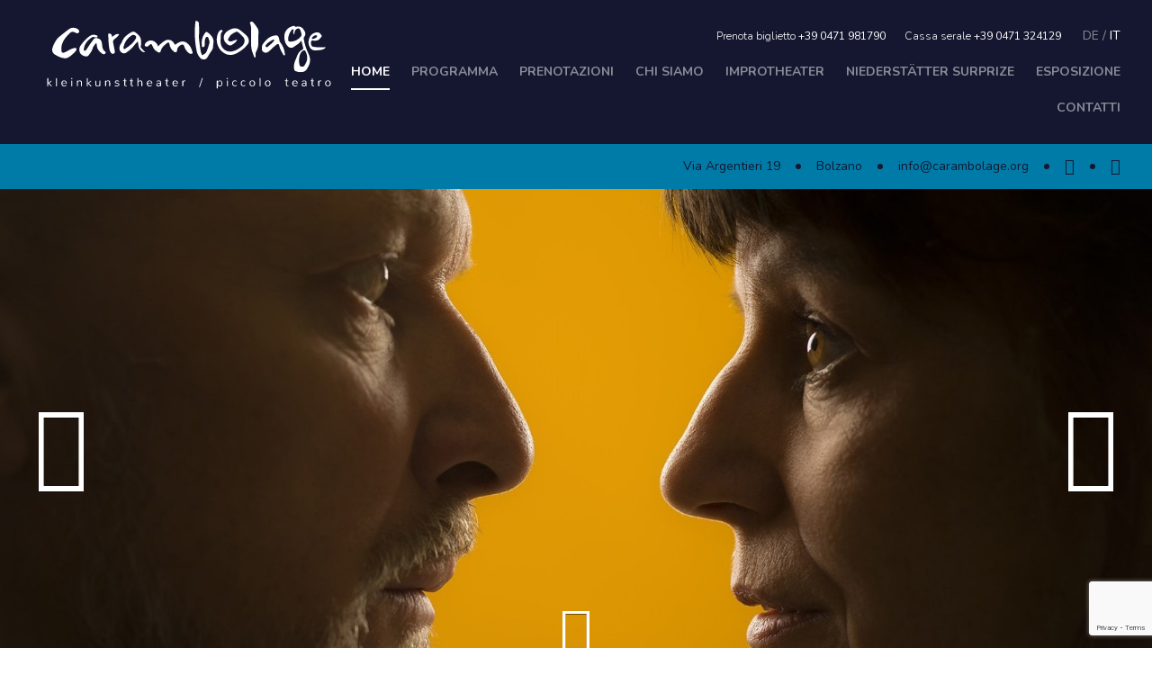

--- FILE ---
content_type: text/html; charset=utf-8
request_url: https://www.carambolage.org/it/
body_size: 9013
content:
<!DOCTYPE html>
<html lang="it">
<head>
    <meta charset="utf-8">
    <meta http-equiv="X-UA-Compatible" content="IE=edge">
    <meta name="viewport" content="width=device-width, initial-scale=1.0, user-scalable=no">
            <title>Home / Carambolage</title>
<meta name="description" content="">
<meta name="robots" content="index, follow">
<link rel="alternate" hreflang="x-default" href="https://www.carambolage.org/" /><link rel="alternate" hreflang="it" href="https://www.carambolage.org/it/" />
<link rel="canonical" href="https://www.carambolage.org/it/" />

            <meta property="og:url" content="https://www.carambolage.org/it/"/>
            <meta property="og:title" content="Home / Carambolage"/>
            <meta property="og:description" content=""/>
            <meta property="og:type" content="Article"/>
        

    

    <link rel="apple-touch-icon-precomposed" sizes="57x57"
          href="/resources/favicon/apple-touch-icon-57x57.png"/>
    <link rel="apple-touch-icon-precomposed" sizes="114x114"
          href="/resources/favicon/apple-touch-icon-114x114.png"/>
    <link rel="apple-touch-icon-precomposed" sizes="72x72"
          href="/resources/favicon/apple-touch-icon-72x72.png"/>
    <link rel="apple-touch-icon-precomposed" sizes="144x144"
          href="/resources/favicon/apple-touch-icon-144x144.png"/>
    <link rel="apple-touch-icon-precomposed" sizes="60x60"
          href="/resources/favicon/apple-touch-icon-60x60.png"/>
    <link rel="apple-touch-icon-precomposed" sizes="120x120"
          href="/resources/favicon/apple-touch-icon-120x120.png"/>
    <link rel="apple-touch-icon-precomposed" sizes="76x76"
          href="/resources/favicon/apple-touch-icon-76x76.png"/>
    <link rel="apple-touch-icon-precomposed" sizes="152x152"
          href="/resources/favicon/apple-touch-icon-152x152.png"/>
    <link rel="icon" type="image/png" href="/resources/favicon/favicon-196x196.png"
          sizes="196x196"/>
    <link rel="icon" type="image/png" href="/resources/favicon/favicon-96x96.png"
          sizes="96x96"/>
    <link rel="icon" type="image/png" href="/resources/favicon/favicon-32x32.png"
          sizes="32x32"/>
    <link rel="icon" type="image/png" href="/resources/favicon/favicon-16x16.png"
          sizes="16x16"/>
    <link rel="icon" type="image/png" href="/resources/favicon/favicon-128.png"
          sizes="128x128"/>
    <meta name="application-name" content="Carambolage"/>
    <meta name="msapplication-TileColor" content="#FFFFFF"/>
    <meta name="msapplication-TileImage" content="/resources/favicon/mstile-144x144.png"/>
    <meta name="msapplication-square70x70logo" content="/resources/favicon/mstile-70x70.png"/>
    <meta name="msapplication-square150x150logo"
          content="/resources/favicon/mstile-150x150.png"/>
    <meta name="msapplication-wide310x150logo" content="/resources/favicon/mstile-310x150.png"/>
    <meta name="msapplication-square310x310logo"
          content="/resources/favicon/mstile-310x310.png"/>

            <!-- Global site tag (gtag.js) - Google Analytics -->
                <script async class="_iub_cs_activate" type="text/plain" data-suppressedsrc="https://www.googletagmanager.com/gtag/js?id=UA-89399226-1" data-iub-purposes="2,3,4,5">

        </script>
        <script class="_iub_cs_activate-inline" type="text/plain" data-iub-purposes="2,3,4,5">
            window.dataLayer = window.dataLayer || [];
            function gtag(){dataLayer.push(arguments);}
            gtag('js', new Date());

            gtag('config', 'UA-89399226-1', { 'anonymize_ip': true });
        </script>
    
    <meta name="geo.region" content="IT-BZ"/>
    <meta name="geo.placename" content="Bolzano"/>
    <meta name="geo.position" content="46.499029723969926;11.353086208051659"/>
    <meta name="ICBM" content="46.499029723969926, 11.353086208051659"/>

    <meta name="msvalidate.01" content="B1742F21979A7D055E2E6C657B223FD0"/>
    <meta name="google-site-verification" content="TlhK0oQUVrik9fMHMUSKhYnXpZY7xqtccpqk6tWu8fs"/>

    <link rel="stylesheet" href="/resources/css/app.min1734622426.css" type="text/css"
          media="screen,print"/>
    
    <script type='text/javascript'>
        function iubendaLanguageSwitch() {
            var menuToggler = document.querySelector('.cookieBannerLanguageSwitch .cookieBannerLanguageToggler');
            menuToggler.onclick = function() {
                this.parentElement.classList.toggle('menu-open');
            };
        }</script><script type="text/javascript">
var _iub = _iub || [];
_iub.csConfiguration = {"enableCcpa":true,"countryDetection":true,"invalidateConsentWithoutLog":true,"consentOnContinuedBrowsing":false,"perPurposeConsent":true,"ccpaAcknowledgeOnDisplay":true,"lang":"de","siteId":1250077,"cookiePolicyId":42021235, "callback":{ "onReady":function(){iubendaLanguageSwitch() } }, "banner":{ "acceptButtonDisplay":true,"customizeButtonDisplay":true,"rejectButtonDisplay":true,"position":"float-center","backgroundOverlay":true,"html":"<div class=\"iubenda-cs-container\">     <div class=\"iubenda-cs-content\">         <div class=\"iubenda-cs-rationale\">             <div class=\"iubenda-banner-content iubenda-custom-content\" role=\"document\" tabindex=\"0\"> %{banner_content}</div>             <div class=\"iubenda-cs-opt-group\">                 <div class=\"iubenda-cs-opt-group-custom\"> <button class=\"iubenda-cs-customize-btn\" tabindex=\"0\" role=\"button\" aria-pressed=\"false\">Mehr erfahren und anpassen</button></div><div class=\"iubenda-cs-opt-group-consent\"><button class=\"iubenda-cs-reject-btn iubenda-cs-btn-primary\" tabindex=\"0\" role=\"button\" aria-pressed=\"false\">Ablehnen</button><button class=\"iubenda-cs-accept-btn iubenda-cs-btn-primary\" tabindex=\"0\" role=\"button\" aria-pressed=\"false\">Zustimmen</button></div></div>             <div class=\"cookieBannerLanguageSwitch\"><div class=\"cookieBannerLanguageToggler\"><svg aria-hidden=\"true\" focusable=\"false\" data-prefix=\"fal\" data-icon=\"globe\" class=\"svg-inline--fa fa-globe fa-w-16\" role=\"img\" xmlns=\"http://www.w3.org/2000/svg\" viewBox=\"0 0 496 512\"><path fill=\"currentColor\" d=\"M248 8C111 8 0 119 0 256s111 248 248 248 248-111 248-248S385 8 248 8zm193.2 152h-82.5c-9-44.4-24.1-82.2-43.2-109.1 55 18.2 100.2 57.9 125.7 109.1zM336 256c0 22.9-1.6 44.2-4.3 64H164.3c-2.7-19.8-4.3-41.1-4.3-64s1.6-44.2 4.3-64h167.4c2.7 19.8 4.3 41.1 4.3 64zM248 40c26.9 0 61.4 44.1 78.1 120H169.9C186.6 84.1 221.1 40 248 40zm-67.5 10.9c-19 26.8-34.2 64.6-43.2 109.1H54.8c25.5-51.2 70.7-90.9 125.7-109.1zM32 256c0-22.3 3.4-43.8 9.7-64h90.5c-2.6 20.5-4.2 41.8-4.2 64s1.5 43.5 4.2 64H41.7c-6.3-20.2-9.7-41.7-9.7-64zm22.8 96h82.5c9 44.4 24.1 82.2 43.2 109.1-55-18.2-100.2-57.9-125.7-109.1zM248 472c-26.9 0-61.4-44.1-78.1-120h156.2c-16.7 75.9-51.2 120-78.1 120zm67.5-10.9c19-26.8 34.2-64.6 43.2-109.1h82.5c-25.5 51.2-70.7 90.9-125.7 109.1zM363.8 320c2.6-20.5 4.2-41.8 4.2-64s-1.5-43.5-4.2-64h90.5c6.3 20.2 9.7 41.7 9.7 64s-3.4 43.8-9.7 64h-90.5z\"></path></svg></div><div class=\"cookieBannerLanguageMenu\"><a href=\"/\">de</a><a href=\"/it/\">it</a></div></div></div></div></div>" }};
</script>
<script type="text/javascript" src="//cdn.iubenda.com/cs/ccpa/stub.js"></script>
<script type="text/javascript" src="//cdn.iubenda.com/cs/iubenda_cs.js" charset="UTF-8" async></script>    <script type="text/javascript">var _iub = _iub || {}; _iub.cons_instructions = _iub.cons_instructions || []; _iub.cons_instructions.push(["init", {api_key: "WWIYujlKMrnWN0yFRAEXPakU7YtZDNBx"}]);</script><script type="text/javascript" src="https://cdn.iubenda.com/cons/iubenda_cons.js" async></script>
</head>
<body>
<header id="header">
    <!-- top -->
<div class="row expanded header-top">
    <div class="xlarge-3 columns show-for-large">
        <div class="logo">
            <a href="/it/">
                <img src="/resources/img/logo.svg" width="350" height="80" alt="Piccolo Teatro Carambolage">
            </a>
        </div>
    </div>
    <div class="xlarge-9 columns">
        <div class="menu-toggle-container">
            <button class="menu-toggle">
                <i class="fa fa-bars" aria-hidden="true"></i>
            </button>
            <div class="menu-toggle-logo">
                <a href="/it/">
                    <img src="/resources/img/logo.svg" alt="Piccolo Teatro Carambolage">
                </a>
            </div>
        </div>
        <nav class="navigation-container">
            <button class="close">
                <i class="fa fa-times-circle" aria-hidden="true"></i>
            </button>

            <!-- Info navigation -->
            <div class="info-navigation clearfix">
    <a class="navigation-logo" href="/it/">
        <img src="/resources/img/logo.svg" alt="Piccolo Teatro Carambolage">
    </a>
    <div class="phone">
        <span>Prenota biglietto</span>
        <a href="tel:+390471981790">+39 0471 981790</a>
    </div>
    <div class="phone">
        <span>Cassa serale</span>
        <a href="tel:+390471324129">+39 0471 324129</a>
    </div>
    <ul class="language-switch">
                    <li class="">
                <a href="/">
                    de                </a>
            </li>
                    <li class="active">
                <a href="/it/">
                    it                </a>
            </li>
            </ul>
</div>            <!-- Main navigation -->
            <ul class="main-navigation">
    <li class="active">
        <a href="/it/">Home</a>
    </li>
                    <li class="">
            <a href="/it/programma/">Programma</a>
        </li>
                    <li class="">
            <a href="/it/prenotazioni/">Prenotazioni</a>
        </li>
                    <li class="">
            <a href="/it/chi-siamo/">Chi siamo</a>
        </li>
                    <li class="">
            <a href="/it/improtheater/">Improtheater</a>
        </li>
                    <li class="">
            <a href="/it/niederstaetter-surprize/">Niederstätter surPrize</a>
        </li>
                    <li class="">
            <a href="/it/esposizione/">Esposizione</a>
        </li>
                    <li class="">
            <a href="/it/contatti/">Contatti</a>
        </li>
    </ul>

            <div class="address hide-for-large">
                <div class="social-icons">
                    <a class="socials" href="https://www.facebook.com/carambolagebozen" target="_blank"><i class="fa fa-facebook-square"></i></a>
                    <a class="socials" href="https://www.instagram.com/carambolagebozen/" target="_blank"><i class="fa fa-instagram"></i></a>
                </div>
                <div>Via Argentieri 19, Bolzano</div>
                <a href="mailto:info@carambolage.org">info@carambolage.org</a>
                <div class="phone">
                    Prenota biglietto <a href="tel:+390471981790">+39 0471 981790</a>
                </div>
                <div class="phone">
                    Cassa serale <a href="tel:+390471324129">+39 0471 324129</a>
                </div>
            </div>
        </nav>
    </div>
</div>
<!-- bottom -->
<div class="row expanded header-bottom show-for-large" style="background-color:#007ba7;">
    <div class="column">
        <ul class="menu ">
            <li>Via Argentieri 19</li>
            <li>Bolzano</li>
            <li><a href="mailto:info@carambolage.org">info@carambolage.org</a></li>
            <li><a class="socials" href="https://www.facebook.com/carambolagebozen" target="_blank"><i class="fa fa-facebook-square"></i></a></li>
            <li><a class="socials" href="https://www.instagram.com/carambolagebozen/" target="_blank"><i class="fa fa-instagram"></i></a></li>
        </ul>
    </div>
</div>
</header>
<main id="main" class="background-gray">
    <div class="slider-container">
    <div class="slider">
                                <div class="slide" style="background-image: url('https://www.carambolage.org/images/slideshow_image/die_deutschlehrerin_br_2.jpg')"></div>
                                <div class="slide" style="background-image: url('https://www.carambolage.org/images/slideshow_image/gianni_iorio_a.jpg')"></div>
                                <div class="slide" style="background-image: url('https://www.carambolage.org/images/slideshow_image/tereza_hossa_3br.jpg')"></div>
                                <div class="slide" style="background-image: url('https://www.carambolage.org/images/slideshow_image/judith_bach_endlich_2br.jpg')"></div>
            </div>
    <div class="scroll-hint">
        <button type="button">
            <i class="fa fa-angle-double-down" aria-hidden="true"></i>
        </button>
        <!--
        <div class="mouse">
            <div class="mousewheel"></div>
        </div>
        -->
    </div>
</div>
<div class="row column padding-top padding-bottom">
        <h1 class="text-center">
                    Prossimamente al Carambolage
            </h1>
</div><div class="upcoming-events margin-bottom row column" id="event-list" data-scroll-offset="150">
    <!-- grid filters -->
    <div class="filters grid-filters">
        <div class="row margin-bottom">
            <div class="large-8 columns">
                <div class="type-filter button-group clearfix" data-filter-group="type">
    <button class="filter-button all is-checked" data-filter="">Tutti gli spettacoli</button>
            <button class="filter-button cat-1" data-filter=".cat-1">Theatre</button>
            <button class="filter-button cat-2" data-filter=".cat-2">Cabaret</button>
            <button class="filter-button cat-3" data-filter=".cat-3">Music</button>
            <button class="filter-button cat-4" data-filter=".cat-4">Reading</button>
    </div>
            </div>
            <div class="large-4 columns">
                <div class="search-container">
                    <input class="search" type="text" placeholder="Inserisci termine di ricerca...">
                    <i class="fa fa-search" aria-hidden="true"></i>
                </div>
            </div>
        </div>
    </div>
    <!-- grid -->
    <div class="row isotope-grid">
        <div class="row small-up-1 medium-up-2 large-up-3">
            
    <div class="grid-item column cat-1 date-15-01-26">
    <div class="event-box">
        <div class="event-image">
            <span class="event-type cat-1">T</span>
            <img src="https://www.carambolage.org/images/event_list/die_deutschlehrerin_internet_tiberio-sorvillo.jpg" alt="die_deutschlehrerin_internet_tiberio-sorvillo.jpg" width="650" height="496" />            <div class="overlay">
                <div class="actions">
                    <a class="action" href="/it/programma/theatre/ripresa-della-produzione-del-carambolage-die-deutschlehrerin-391/">
                        <i class="fa fa-arrow-right" aria-hidden="true"></i>
                    </a>
                                        <span class="action like" data-product-id="391">
                        <i class="fa fa-heart" aria-hidden="true"></i>
                    </span>
                                    </div>
            </div>
        </div>
        <div class="event-description">
            <div class="text">
                <h3><a href="/it/programma/theatre/ripresa-della-produzione-del-carambolage-die-deutschlehrerin-391/">Ripresa della produzione del Carambolage: „DIE DEUTSCHLEHRERIN“</a></h3>
            </div>
            <div class="info row">
                <div class="date small-6 columns">
                    gennaio 2026                </div>
                <div class="likes small-6 columns">
                    <i class="fa fa-heart" aria-hidden="true"></i>
                    <span class="number-of-likes">64</span>
                </div>
            </div>
        </div>
    </div>
    </div>

    <div class="grid-item column cat-4 date-30-01-26">
    <div class="event-box">
        <div class="event-image">
            <span class="event-type cat-4">R</span>
            <img src="https://www.carambolage.org/images/event_list/salto_change_internet.jpg" alt="salto_change_internet.jpg" width="650" height="496" />            <div class="overlay">
                <div class="actions">
                    <a class="action" href="/it/programma/reading/salto-change-439/">
                        <i class="fa fa-arrow-right" aria-hidden="true"></i>
                    </a>
                                        <span class="action like" data-product-id="439">
                        <i class="fa fa-heart" aria-hidden="true"></i>
                    </span>
                                    </div>
            </div>
        </div>
        <div class="event-description">
            <div class="text">
                <h3><a href="/it/programma/reading/salto-change-439/">SALTO change</a></h3>
            </div>
            <div class="info row">
                <div class="date small-6 columns">
                    gennaio 2026                </div>
                <div class="likes small-6 columns">
                    <i class="fa fa-heart" aria-hidden="true"></i>
                    <span class="number-of-likes">14</span>
                </div>
            </div>
        </div>
    </div>
    </div>

    <div class="grid-item column cat-1 date-31-01-26">
    <div class="event-box">
        <div class="event-image">
            <span class="event-type cat-1">T</span>
            <img src="https://www.carambolage.org/images/event_list/improtheater_carambolage_31.01.2026_internet.jpg" alt="improtheater_carambolage_31.01.2026_internet.jpg" width="650" height="496" />            <div class="overlay">
                <div class="actions">
                    <a class="action" href="/it/programma/theatre/improtheater-carambolage-schuld-buehne-440/">
                        <i class="fa fa-arrow-right" aria-hidden="true"></i>
                    </a>
                                        <span class="action like" data-product-id="440">
                        <i class="fa fa-heart" aria-hidden="true"></i>
                    </span>
                                    </div>
            </div>
        </div>
        <div class="event-description">
            <div class="text">
                <h3><a href="/it/programma/theatre/improtheater-carambolage-schuld-buehne-440/">Improtheater Carambolage: „Schuld & Bühne“</a></h3>
            </div>
            <div class="info row">
                <div class="date small-6 columns">
                    gennaio 2026                </div>
                <div class="likes small-6 columns">
                    <i class="fa fa-heart" aria-hidden="true"></i>
                    <span class="number-of-likes">9</span>
                </div>
            </div>
        </div>
    </div>
    </div>

    <div class="grid-item column cat-3 date-07-02-26">
    <div class="event-box">
        <div class="event-image">
            <span class="event-type cat-3">M</span>
            <img src="https://www.carambolage.org/images/event_list/gianni_iorio_internet.jpg" alt="gianni_iorio_internet.jpg" width="650" height="496" />            <div class="overlay">
                <div class="actions">
                    <a class="action" href="/it/programma/music/gianni-iorio-in-concert-with-fiorenzo-zeni-matteo-marco-facchin-i-bz-441/">
                        <i class="fa fa-arrow-right" aria-hidden="true"></i>
                    </a>
                                        <span class="action like" data-product-id="441">
                        <i class="fa fa-heart" aria-hidden="true"></i>
                    </span>
                                    </div>
            </div>
        </div>
        <div class="event-description">
            <div class="text">
                <h3><a href="/it/programma/music/gianni-iorio-in-concert-with-fiorenzo-zeni-matteo-marco-facchin-i-bz-441/">Gianni Iorio in Concert with Fiorenzo Zeni, Matteo & Marco Facchin (I/BZ)</a></h3>
            </div>
            <div class="info row">
                <div class="date small-6 columns">
                    febbraio 2026                </div>
                <div class="likes small-6 columns">
                    <i class="fa fa-heart" aria-hidden="true"></i>
                    <span class="number-of-likes">9</span>
                </div>
            </div>
        </div>
    </div>
    </div>

    <div class="grid-item column cat-3 date-09-02-26">
    <div class="event-box">
        <div class="event-image">
            <span class="event-type cat-3">M</span>
            <img src="https://www.carambolage.org/images/event_list/emem_internet.jpg" alt="emem_internet.jpg" width="650" height="496" />            <div class="overlay">
                <div class="actions">
                    <a class="action" href="/it/programma/music/emem-i-442/">
                        <i class="fa fa-arrow-right" aria-hidden="true"></i>
                    </a>
                                        <span class="action like" data-product-id="442">
                        <i class="fa fa-heart" aria-hidden="true"></i>
                    </span>
                                    </div>
            </div>
        </div>
        <div class="event-description">
            <div class="text">
                <h3><a href="/it/programma/music/emem-i-442/">EMEM (I)</a></h3>
            </div>
            <div class="info row">
                <div class="date small-6 columns">
                    febbraio 2026                </div>
                <div class="likes small-6 columns">
                    <i class="fa fa-heart" aria-hidden="true"></i>
                    <span class="number-of-likes">6</span>
                </div>
            </div>
        </div>
    </div>
    </div>

    <div class="grid-item column cat-3 date-11-02-26">
    <div class="event-box">
        <div class="event-image">
            <span class="event-type cat-3">M</span>
            <img src="https://www.carambolage.org/images/event_list/andrea_maffei_spritz_band_internet.jpg" alt="andrea_maffei_spritz_band_internet.jpg" width="650" height="496" />            <div class="overlay">
                <div class="actions">
                    <a class="action" href="/it/programma/music/andrea-maffei-spritz-band-bz-album-release-figli-cosi-443/">
                        <i class="fa fa-arrow-right" aria-hidden="true"></i>
                    </a>
                                        <span class="action like" data-product-id="443">
                        <i class="fa fa-heart" aria-hidden="true"></i>
                    </span>
                                    </div>
            </div>
        </div>
        <div class="event-description">
            <div class="text">
                <h3><a href="/it/programma/music/andrea-maffei-spritz-band-bz-album-release-figli-cosi-443/">Andrea Maffei Spritz Band (BZ): Album release “Figli così”</a></h3>
            </div>
            <div class="info row">
                <div class="date small-6 columns">
                    febbraio 2026                </div>
                <div class="likes small-6 columns">
                    <i class="fa fa-heart" aria-hidden="true"></i>
                    <span class="number-of-likes">10</span>
                </div>
            </div>
        </div>
    </div>
    </div>

    <div class="grid-item column cat-2 date-13-02-26">
    <div class="event-box">
        <div class="event-image">
            <span class="event-type cat-2">C</span>
            <img src="https://www.carambolage.org/images/event_list/tereza_hossa_internet.jpg" alt="tereza_hossa_internet.jpg" width="650" height="496" />            <div class="overlay">
                <div class="actions">
                    <a class="action" href="/it/programma/cabaret/tereza-hossa-a-tagada-444/">
                        <i class="fa fa-arrow-right" aria-hidden="true"></i>
                    </a>
                                        <span class="action like" data-product-id="444">
                        <i class="fa fa-heart" aria-hidden="true"></i>
                    </span>
                                    </div>
            </div>
        </div>
        <div class="event-description">
            <div class="text">
                <h3><a href="/it/programma/cabaret/tereza-hossa-a-tagada-444/">Tereza Hossa (A): “Tagada”</a></h3>
            </div>
            <div class="info row">
                <div class="date small-6 columns">
                    febbraio 2026                </div>
                <div class="likes small-6 columns">
                    <i class="fa fa-heart" aria-hidden="true"></i>
                    <span class="number-of-likes">9</span>
                </div>
            </div>
        </div>
    </div>
    </div>

    <div class="grid-item column cat-1 date-17-02-26">
    <div class="event-box">
        <div class="event-image">
            <span class="event-type cat-1">T</span>
            <img src="https://www.carambolage.org/images/event_list/improtheater_carambolage_17.02.2026_internet.jpg" alt="improtheater_carambolage_17.02.2026_internet.jpg" width="650" height="496" />            <div class="overlay">
                <div class="actions">
                    <a class="action" href="/it/programma/theatre/improtheater-carambolage-faschingsshow-445/">
                        <i class="fa fa-arrow-right" aria-hidden="true"></i>
                    </a>
                                        <span class="action like" data-product-id="445">
                        <i class="fa fa-heart" aria-hidden="true"></i>
                    </span>
                                    </div>
            </div>
        </div>
        <div class="event-description">
            <div class="text">
                <h3><a href="/it/programma/theatre/improtheater-carambolage-faschingsshow-445/">Improtheater Carambolage: „Faschingsshow“</a></h3>
            </div>
            <div class="info row">
                <div class="date small-6 columns">
                    febbraio 2026                </div>
                <div class="likes small-6 columns">
                    <i class="fa fa-heart" aria-hidden="true"></i>
                    <span class="number-of-likes">6</span>
                </div>
            </div>
        </div>
    </div>
    </div>

    <div class="grid-item column cat-2 date-20-02-26">
    <div class="event-box">
        <div class="event-image">
            <span class="event-type cat-2">C</span>
            <img src="https://www.carambolage.org/images/event_list/judith_bach_endlich_internet.jpg" alt="judith_bach_endlich_internet.jpg" width="650" height="496" />            <div class="overlay">
                <div class="actions">
                    <a class="action" href="/it/programma/cabaret/judith-bach-d-ch-endlich-ein-stueck-fuer-immer-von-claire-alleene-446/">
                        <i class="fa fa-arrow-right" aria-hidden="true"></i>
                    </a>
                                        <span class="action like" data-product-id="446">
                        <i class="fa fa-heart" aria-hidden="true"></i>
                    </span>
                                    </div>
            </div>
        </div>
        <div class="event-description">
            <div class="text">
                <h3><a href="/it/programma/cabaret/judith-bach-d-ch-endlich-ein-stueck-fuer-immer-von-claire-alleene-446/">Judith Bach (D/CH): „ENDLICH – ein Stück für immer“ von Claire alleene</a></h3>
            </div>
            <div class="info row">
                <div class="date small-6 columns">
                    febbraio 2026                </div>
                <div class="likes small-6 columns">
                    <i class="fa fa-heart" aria-hidden="true"></i>
                    <span class="number-of-likes">10</span>
                </div>
            </div>
        </div>
    </div>
    </div>

    <div class="grid-item column cat-3 date-23-02-26">
    <div class="event-box">
        <div class="event-image">
            <span class="event-type cat-3">M</span>
            <img src="https://www.carambolage.org/images/event_list/pasquale_mirra_internet.jpg" alt="pasquale_mirra_internet.jpg" width="650" height="496" />            <div class="overlay">
                <div class="actions">
                    <a class="action" href="/it/programma/music/pasquale-mirra-i-moderatamente-solo-447/">
                        <i class="fa fa-arrow-right" aria-hidden="true"></i>
                    </a>
                                        <span class="action like" data-product-id="447">
                        <i class="fa fa-heart" aria-hidden="true"></i>
                    </span>
                                    </div>
            </div>
        </div>
        <div class="event-description">
            <div class="text">
                <h3><a href="/it/programma/music/pasquale-mirra-i-moderatamente-solo-447/">Pasquale Mirra (I): „Moderatamente Solo”</a></h3>
            </div>
            <div class="info row">
                <div class="date small-6 columns">
                    febbraio 2026                </div>
                <div class="likes small-6 columns">
                    <i class="fa fa-heart" aria-hidden="true"></i>
                    <span class="number-of-likes">6</span>
                </div>
            </div>
        </div>
    </div>
    </div>

    <div class="grid-item column cat-2 date-26-02-26">
    <div class="event-box">
        <div class="event-image">
            <span class="event-type cat-2">C</span>
            <img src="https://www.carambolage.org/images/event_list/rene_ue_sydow_christian_miedreich_ma_nner_von_welt_internet.jpg" alt="rene_ue_sydow_christian_miedreich_ma_nner_von_welt_internet.jpg" width="650" height="496" />            <div class="overlay">
                <div class="actions">
                    <a class="action" href="/it/programma/cabaret/rene-sydow-christian-miedreich-d-maenner-von-welt-448/">
                        <i class="fa fa-arrow-right" aria-hidden="true"></i>
                    </a>
                                        <span class="action like" data-product-id="448">
                        <i class="fa fa-heart" aria-hidden="true"></i>
                    </span>
                                    </div>
            </div>
        </div>
        <div class="event-description">
            <div class="text">
                <h3><a href="/it/programma/cabaret/rene-sydow-christian-miedreich-d-maenner-von-welt-448/">René Sydow & Christian Miedreich (D): „Männer von Welt“</a></h3>
            </div>
            <div class="info row">
                <div class="date small-6 columns">
                    febbraio 2026                </div>
                <div class="likes small-6 columns">
                    <i class="fa fa-heart" aria-hidden="true"></i>
                    <span class="number-of-likes">5</span>
                </div>
            </div>
        </div>
    </div>
    </div>

    <div class="grid-item column cat-1 date-28-02-26">
    <div class="event-box">
        <div class="event-image">
            <span class="event-type cat-1">T</span>
            <img src="https://www.carambolage.org/images/event_list/fondamenta_zero_internet.jpg" alt="fondamenta_zero_internet.jpg" width="650" height="496" />            <div class="overlay">
                <div class="actions">
                    <a class="action" href="/it/programma/theatre/fondamenta-zero-bz-i-restero-per-sempre-nella-foto-di-uno-sconosciuto-449/">
                        <i class="fa fa-arrow-right" aria-hidden="true"></i>
                    </a>
                                        <span class="action like" data-product-id="449">
                        <i class="fa fa-heart" aria-hidden="true"></i>
                    </span>
                                    </div>
            </div>
        </div>
        <div class="event-description">
            <div class="text">
                <h3><a href="/it/programma/theatre/fondamenta-zero-bz-i-restero-per-sempre-nella-foto-di-uno-sconosciuto-449/">Fondamenta zero (BZ/I): “Resterò per sempre nella foto di uno sconosciuto”</a></h3>
            </div>
            <div class="info row">
                <div class="date small-6 columns">
                    febbraio 2026                </div>
                <div class="likes small-6 columns">
                    <i class="fa fa-heart" aria-hidden="true"></i>
                    <span class="number-of-likes">5</span>
                </div>
            </div>
        </div>
    </div>
    </div>

    <div class="grid-item column cat-2 date-05-03-26">
    <div class="event-box">
        <div class="event-image">
            <span class="event-type cat-2">C</span>
            <img src="https://www.carambolage.org/images/event_list/berni_wagner_monster_internet.jpg" alt="berni_wagner_monster_internet.jpg" width="650" height="496" />            <div class="overlay">
                <div class="actions">
                    <a class="action" href="/it/programma/cabaret/berni-wagner-a-monster-450/">
                        <i class="fa fa-arrow-right" aria-hidden="true"></i>
                    </a>
                                        <span class="action like" data-product-id="450">
                        <i class="fa fa-heart" aria-hidden="true"></i>
                    </span>
                                    </div>
            </div>
        </div>
        <div class="event-description">
            <div class="text">
                <h3><a href="/it/programma/cabaret/berni-wagner-a-monster-450/">Berni Wagner (A): „Monster“</a></h3>
            </div>
            <div class="info row">
                <div class="date small-6 columns">
                    marzo 2026                </div>
                <div class="likes small-6 columns">
                    <i class="fa fa-heart" aria-hidden="true"></i>
                    <span class="number-of-likes">7</span>
                </div>
            </div>
        </div>
    </div>
    </div>

    <div class="grid-item column cat-3 date-09-03-26">
    <div class="event-box">
        <div class="event-image">
            <span class="event-type cat-3">M</span>
            <img src="https://www.carambolage.org/images/event_list/elektra_camilla_battaglia_internet.jpg" alt="elektra_camilla_battaglia_internet.jpg" width="650" height="496" />            <div class="overlay">
                <div class="actions">
                    <a class="action" href="/it/programma/music/elektra-i-451/">
                        <i class="fa fa-arrow-right" aria-hidden="true"></i>
                    </a>
                                        <span class="action like" data-product-id="451">
                        <i class="fa fa-heart" aria-hidden="true"></i>
                    </span>
                                    </div>
            </div>
        </div>
        <div class="event-description">
            <div class="text">
                <h3><a href="/it/programma/music/elektra-i-451/">ELEkTRA (I)</a></h3>
            </div>
            <div class="info row">
                <div class="date small-6 columns">
                    marzo 2026                </div>
                <div class="likes small-6 columns">
                    <i class="fa fa-heart" aria-hidden="true"></i>
                    <span class="number-of-likes">9</span>
                </div>
            </div>
        </div>
    </div>
    </div>

    <div class="grid-item column cat-1 date-10-03-26">
    <div class="event-box">
        <div class="event-image">
            <span class="event-type cat-1">T</span>
            <img src="https://www.carambolage.org/images/event_list/improtheater_carambolage_10.03.2026_internet.jpg" alt="improtheater_carambolage_10.03.2026_internet.jpg" width="650" height="496" />            <div class="overlay">
                <div class="actions">
                    <a class="action" href="/it/programma/theatre/improtheater-carambolage-fruehling-is-coming-452/">
                        <i class="fa fa-arrow-right" aria-hidden="true"></i>
                    </a>
                                        <span class="action like" data-product-id="452">
                        <i class="fa fa-heart" aria-hidden="true"></i>
                    </span>
                                    </div>
            </div>
        </div>
        <div class="event-description">
            <div class="text">
                <h3><a href="/it/programma/theatre/improtheater-carambolage-fruehling-is-coming-452/">Improtheater Carambolage: „Frühling is coming“</a></h3>
            </div>
            <div class="info row">
                <div class="date small-6 columns">
                    marzo 2026                </div>
                <div class="likes small-6 columns">
                    <i class="fa fa-heart" aria-hidden="true"></i>
                    <span class="number-of-likes">4</span>
                </div>
            </div>
        </div>
    </div>
    </div>

    <div class="grid-item column cat-3 date-13-03-26">
    <div class="event-box">
        <div class="event-image">
            <span class="event-type cat-3">M</span>
            <img src="https://www.carambolage.org/images/event_list/dominik_plangger_claudia_fenzl_internet.jpg" alt="dominik_plangger_claudia_fenzl_internet.jpg" width="650" height="496" />            <div class="overlay">
                <div class="actions">
                    <a class="action" href="/it/programma/music/dominik-plangger-claudia-fenzl-bz-a-limes-453/">
                        <i class="fa fa-arrow-right" aria-hidden="true"></i>
                    </a>
                                        <span class="action like" data-product-id="453">
                        <i class="fa fa-heart" aria-hidden="true"></i>
                    </span>
                                    </div>
            </div>
        </div>
        <div class="event-description">
            <div class="text">
                <h3><a href="/it/programma/music/dominik-plangger-claudia-fenzl-bz-a-limes-453/">Dominik Plangger & Claudia Fenzl (BZ/A): “Limes”</a></h3>
            </div>
            <div class="info row">
                <div class="date small-6 columns">
                    marzo 2026                </div>
                <div class="likes small-6 columns">
                    <i class="fa fa-heart" aria-hidden="true"></i>
                    <span class="number-of-likes">6</span>
                </div>
            </div>
        </div>
    </div>
    </div>

    <div class="grid-item column cat-3 date-16-03-26">
    <div class="event-box">
        <div class="event-image">
            <span class="event-type cat-3">M</span>
            <img src="https://www.carambolage.org/images/event_list/titla_internet.jpg" alt="titla_internet.jpg" width="650" height="496" />            <div class="overlay">
                <div class="actions">
                    <a class="action" href="/it/programma/music/world-music-festival-titla-bz-di-erschtn-35-johr-sein-umma-454/">
                        <i class="fa fa-arrow-right" aria-hidden="true"></i>
                    </a>
                                        <span class="action like" data-product-id="454">
                        <i class="fa fa-heart" aria-hidden="true"></i>
                    </span>
                                    </div>
            </div>
        </div>
        <div class="event-description">
            <div class="text">
                <h3><a href="/it/programma/music/world-music-festival-titla-bz-di-erschtn-35-johr-sein-umma-454/">WORLD-MUSIC-FESTIVAL - Titlá (BZ): „di erschtn 35 Johr sein umma“</a></h3>
            </div>
            <div class="info row">
                <div class="date small-6 columns">
                    marzo 2026                </div>
                <div class="likes small-6 columns">
                    <i class="fa fa-heart" aria-hidden="true"></i>
                    <span class="number-of-likes">10</span>
                </div>
            </div>
        </div>
    </div>
    </div>

    <div class="grid-item column cat-3 date-18-03-26">
    <div class="event-box">
        <div class="event-image">
            <span class="event-type cat-3">M</span>
            <img src="https://www.carambolage.org/images/event_list/david_frank_ensemble_internet.jpg" alt="david_frank_ensemble_internet.jpg" width="650" height="496" />            <div class="overlay">
                <div class="actions">
                    <a class="action" href="/it/programma/music/world-music-festival-david-frank-ensemble-con-magdalena-oberstaller-e-marc-perin-bz-venosta-455/">
                        <i class="fa fa-arrow-right" aria-hidden="true"></i>
                    </a>
                                        <span class="action like" data-product-id="455">
                        <i class="fa fa-heart" aria-hidden="true"></i>
                    </span>
                                    </div>
            </div>
        </div>
        <div class="event-description">
            <div class="text">
                <h3><a href="/it/programma/music/world-music-festival-david-frank-ensemble-con-magdalena-oberstaller-e-marc-perin-bz-venosta-455/">WORLD-MUSIC-FESTIVAL - David Frank Ensemble con Magdalena Oberstaller e Marc Perin (BZ): „VENOSTA“</a></h3>
            </div>
            <div class="info row">
                <div class="date small-6 columns">
                    marzo 2026                </div>
                <div class="likes small-6 columns">
                    <i class="fa fa-heart" aria-hidden="true"></i>
                    <span class="number-of-likes">6</span>
                </div>
            </div>
        </div>
    </div>
    </div>

    <div class="grid-item column cat-3 date-20-03-26">
    <div class="event-box">
        <div class="event-image">
            <span class="event-type cat-3">M</span>
            <img src="https://www.carambolage.org/images/event_list/symbio_internet.jpg" alt="symbio_internet.jpg" width="650" height="496" />            <div class="overlay">
                <div class="actions">
                    <a class="action" href="/it/programma/music/world-music-festival-symbio-se-endeavour-456/">
                        <i class="fa fa-arrow-right" aria-hidden="true"></i>
                    </a>
                                        <span class="action like" data-product-id="456">
                        <i class="fa fa-heart" aria-hidden="true"></i>
                    </span>
                                    </div>
            </div>
        </div>
        <div class="event-description">
            <div class="text">
                <h3><a href="/it/programma/music/world-music-festival-symbio-se-endeavour-456/">WORLD-MUSIC-FESTIVAL - Symbio (SE): "Endeavour"</a></h3>
            </div>
            <div class="info row">
                <div class="date small-6 columns">
                    marzo 2026                </div>
                <div class="likes small-6 columns">
                    <i class="fa fa-heart" aria-hidden="true"></i>
                    <span class="number-of-likes">8</span>
                </div>
            </div>
        </div>
    </div>
    </div>

    <div class="grid-item column cat-3 date-23-03-26">
    <div class="event-box">
        <div class="event-image">
            <span class="event-type cat-3">M</span>
            <img src="https://www.carambolage.org/images/event_list/sexmob_internet.jpg" alt="sexmob_internet.jpg" width="650" height="496" />            <div class="overlay">
                <div class="actions">
                    <a class="action" href="/it/programma/music/sexmob-usa-the-hard-way-457/">
                        <i class="fa fa-arrow-right" aria-hidden="true"></i>
                    </a>
                                        <span class="action like" data-product-id="457">
                        <i class="fa fa-heart" aria-hidden="true"></i>
                    </span>
                                    </div>
            </div>
        </div>
        <div class="event-description">
            <div class="text">
                <h3><a href="/it/programma/music/sexmob-usa-the-hard-way-457/">Sexmob (USA): „The Hard Way“</a></h3>
            </div>
            <div class="info row">
                <div class="date small-6 columns">
                    marzo 2026                </div>
                <div class="likes small-6 columns">
                    <i class="fa fa-heart" aria-hidden="true"></i>
                    <span class="number-of-likes">8</span>
                </div>
            </div>
        </div>
    </div>
    </div>

    <div class="grid-item column cat-2 date-27-03-26">
    <div class="event-box">
        <div class="event-image">
            <span class="event-type cat-2">C</span>
            <img src="https://www.carambolage.org/images/event_list/queere_tiere_internet_1.jpg" alt="queere_tiere_internet_1.jpg" width="650" height="496" />            <div class="overlay">
                <div class="actions">
                    <a class="action" href="/it/programma/cabaret/daniel-hellmann-coco-schwarz-ch-queere-tiere-una-manifestazione-del-museo-scienze-naturali-alto-adige-in-lingua-tedesca-458/">
                        <i class="fa fa-arrow-right" aria-hidden="true"></i>
                    </a>
                                        <span class="action like" data-product-id="458">
                        <i class="fa fa-heart" aria-hidden="true"></i>
                    </span>
                                    </div>
            </div>
        </div>
        <div class="event-description">
            <div class="text">
                <h3><a href="/it/programma/cabaret/daniel-hellmann-coco-schwarz-ch-queere-tiere-una-manifestazione-del-museo-scienze-naturali-alto-adige-in-lingua-tedesca-458/">Daniel Hellmann & Coco Schwarz (CH): „Queere Tiere“ - Una manifestazione del Museo Scienze Naturali Alto Adige in lingua tedesca</a></h3>
            </div>
            <div class="info row">
                <div class="date small-6 columns">
                    marzo 2026                </div>
                <div class="likes small-6 columns">
                    <i class="fa fa-heart" aria-hidden="true"></i>
                    <span class="number-of-likes">8</span>
                </div>
            </div>
        </div>
    </div>
    </div>
        </div>
    </div>
</div>
    <div class="background-secondary padding-large-top padding-large-bottom">
    <div class="row">
        <div class="medium-8 columns">
                            <h2>Programma attuale</h2>
                                        <p>Scarica il PDF del programma attuale</p>
                    </div>
        <div class="medium-4 columns text-right">
                            <a href="/media/plakat_dez25jan26_internet.pdf" class="button white" target="_blank">Download</a>
                    </div>
    </div>
</div><div class="stats" style="background-image: url('/resources/img/stats-bg.jpg')">
    <div class="row column">
                    <h2 class="section-heading white margin-large-bottom">Statistica stagione 2024/2025</h2>
        
        <div class="row small-up-1 medium-up-2 large-up-4">
                            <div class="stat column">
                    <img src="/resources/img/icons/comedy.svg" alt="Comedy">
                                            <div class="number">134</div>
                        <div class="text">Artisti</div>
                                    </div>
                            <div class="stat column">
                    <img src="/resources/img/icons/globe.svg" alt="Comedy">
                                            <div class="number">13</div>
                        <div class="text">Nazioni diverse</div>
                                    </div>
                            <div class="stat column">
                    <img src="/resources/img/icons/event.svg" alt="Comedy">
                                            <div class="number">97</div>
                        <div class="text">Spettacoli</div>
                                    </div>
                            <div class="stat column">
                    <img src="/resources/img/icons/users.svg" alt="Comedy">
                                            <div class="number">7606</div>
                        <div class="text">Spettatori</div>
                                    </div>
                    </div>
    </div>
</div><div class="newsletter" id="newsletter-registration">

    <script src="https://www.google.com/recaptcha/api.js?render=6Lc80HcpAAAAAIWEUUjAbu0ICiO_cIJ-34Rd7kxL"></script>
    <script>grecaptcha.ready(function () {
            grecaptcha.execute('6Lc80HcpAAAAAIWEUUjAbu0ICiO_cIJ-34Rd7kxL', {action: 'homepage'}).then(function (token) {
                var gRecaptchas = document.querySelectorAll(".g-recaptcha-response");
                for (var i in gRecaptchas) {
                    gRecaptchas[i].value = token
                }
            });
        });</script>

    <form class="row column" method="post" id="sib-form" action="/it/#newsletter-registration">
        <h2 class="section-heading white">Newsletter</h2>
				            <p>Siamo lieti di inviarti news e informazioni sull’attuale programma. Abbonati alla nostra newsletter gratuita.<br />
</p>
            <div class="row">
                <div class="large-4 columns">
                    <div class="form-icon">
                        <i class="fa fa-user" aria-hidden="true"></i>
                        <input type="text" name="newsletter-name" id="sbi-from-fullname" placeholder="Nome e Cognome" value="">
                    </div>
                </div>
                <div class="large-4 columns">
                    <div class="form-icon">
                        <i class="fa fa-paper-plane" aria-hidden="true"></i>
                        <input type="email" name="newsletter-email" id="sbi-from-email" placeholder="* Indirizzo e-mail" value="">
                    </div>
                </div>
                <div class="large-4 columns show-for-large">
                    <button type="submit" name="action" value="newsletter-save" class="button expanded">Abbonati</button>
                </div>
            </div>
            <div class="row">
                <div class="column text-left margin-small-top">
                    <div class="custom-checkbox"> 
                        <label>
                            Sì, accetto l' <a href="/it/privacy/" target="_blank">informativa sulla privacy</a>.
                            <input name="wants_newsletter" value="1" type="checkbox" id="sbi-from-opt-in"/>
                            <span class="checkbox"></span>
                        </label>
                    </div>
                </div>
                <div class="large-4 columns margin-top hide-for-large">
                    <input type="hidden" name="g-recaptcha-response" value="" class="g-recaptcha-response"/>
                    <button type="submit" name="action" value="newsletter-save" class="button expanded">Abbonati</button>
                </div>
            </div>
		    </form>

	<script type="text/javascript"> 
		document.getElementById('sib-form').addEventListener('submit', function(event) {

			let email = document.getElementById('sbi-from-email').value,
				fullname = document.getElementById('sbi-from-fullname').value,
				privacy = document.getElementById("sbi-from-opt-in").checked;


			console.log(email,fullname,privacy);

			if(email != "" && fullname != "" && privacy == true){
				_iub.cons_instructions.push(["submit",
				{
					consent: {
						subject: {
							email: email,
							full_name: fullname
						},
						preferences: { 
							newsletter: true
						},
						legal_notices: [{
								identifier: "privacy_policy",
							},
							{
								identifier: 'cookie_policy',
							} 
						],
						proofs: [ 
							{
								content: "{ \"full_name\": "+fullname+"}, \"email\": "+email+" }"
							} 
						]  
					} 
				},
				{
					success: function(response) {
					},
					error: function(response) {
					}
				}
				]) 
			}
		});                      
	</script>
</div>

<div class="sponsors padding-large-top padding-large-bottom">
    <div class="row column">
                    <h2 class="section-heading">Il Carambolage ringrazia</h2>
                <div class="carousel sponsors-carousel">
                            <a href="http://www.provincia.bz.it/" target="_blank"  class="carousel-image">
                    <img src="https://www.carambolage.org/media/apbz_logo_2.png" alt="Provincia Autonoma di Bolzano" width="285" height="75" />                </a>
                            <a href="http://www.comune.bolzano.it/" target="_blank"  class="carousel-image">
                    <img src="https://www.carambolage.org/media/logo_stadtbozen.png" alt="Città di Bolzano" title="Logo Stadt Bozen" width="640" height="480" />                </a>
                            <a href="https://citiesofmusic.net/" target="_blank"  class="carousel-image">
                    <img src="https://www.carambolage.org/media/logo_bbcom_orizzontale_compatto.png" alt="Città di Bolzano City of music" width="4206" height="1388" />                </a>
                            <a href="http://www.stiftungsparkasse.it/" target="_blank"  class="carousel-image">
                    <img src="https://www.carambolage.org/media/stiftung_logo_frei.png" alt="Fondazione Cassa di Risparmio" width="1376" height="562" />                </a>
                            <a href="https://www.caribz.it/" target="_blank"  class="carousel-image">
                    <img src="https://www.carambolage.org/media/sparkasse_logo_frei.png" alt="Cassa di Risparmio" width="1890" height="459" />                </a>
                            <a href="https://www.musikwalter.it/" target="_blank"  class="carousel-image">
                    <img src="https://www.carambolage.org/media/musikwalter_logo_frei.png" alt="Musik Walter" width="1181" height="186" />                </a>
                            <a href="https://dolomiten.it/de/" target="_blank"  class="carousel-image">
                    <img src="https://www.carambolage.org/media/dolomiten_logo_free_rgb.png" alt="Dolomiten" width="2218" height="591" />                </a>
                            <a  class="carousel-image">
                    <img src="https://www.carambolage.org/media/logo_staedtetheater.png" alt="Städtetheater" width="640" height="480" />                </a>
                            <a  class="carousel-image">
                    <img src="https://www.carambolage.org/media/fair-pay_color.png" alt="Fair pay" width="353" height="352" />                </a>
                    </div>
                    <div class="text-center margin-top padding-small-top"><p>Sponsored by Alperia, Kreatif, Kuen Walter, Mediocredito Investitionsbank, Niederstätter AG, Parkhotel Laurin, Pompadour, Riedmann, rothoblaas, Tecnomag, Wirtshaus Vögele.</p>
<p>Con il sostegno degli Assessorati alla Cultura della Provincia Autonoma di Bolzano (19.03.24: 261.000€ 1a rata per attività culturale 2024; 23.07.24: 29.086,71€ 4a rata per attività culturale 2023)</p>
<p>della Città di Bolzano (22.05.24: 15.000€ 1a rata per attività culturale 2024; 31.07.24: 30.000€ 2a rata per attività culturale 2023; 05.09.24: 15.000€ 2a rata per attività culturale 2024)</p>
<p>della Fondazione Cassa di Risparmio (01.08.24: 19.000€ per attività culturale&nbsp;2024)</p>
<p>della Regione Autonoma Trentino-Alto Adige (29.08.24: 14.455,97€ per progetto&nbsp;2023)</p></div>
            </div>
</div></main>
<footer id="footer">
    <!-- Footer -->
    <div class="footer-top">
    <div class="menu-centered">
        <ul class="menu">
                                            <li class="active">
                            <a href="/it/">Home</a>
                </li>
                                            <li>
                            <a href="/it/impressum/">Impressum</a>
                </li>
                                            <li>
                            <a href="/it/privacy/">Privacy</a>
                </li>
                        <li>
                <a class="iubenda-cs-preferences-link" href="javascript:;">Impostazioni Cookie</a>
            </li>
        </ul>
    </div>
    <div class="logo">
        <img src="/resources/img/logo.svg" alt="Logo">
    </div>
    <div class="socials-container">
        <div class="icon-container">
            <a class="socials" href="https://www.facebook.com/carambolagebozen" target="_blank"><i class="fa fa-facebook-square"></i></a>
            <a class="socials" href="https://www.instagram.com/carambolagebozen/" target="_blank"><i class="fa fa-instagram"></i></a>
        </div>
    </div>
    <div class="copyright">
        © 2026 Piccolo Teatro Carambolage<br>
        Part. IVA 01591150212
    </div>
    <!--
    <div class="social">
        <a href="https://de-de.facebook.com/impro.carambolage/"><i class="fa fa-twitter" aria-hidden="true"></i></a>
        <a href="https://de-de.facebook.com/impro.carambolage/"><i class="fa fa-facebook" aria-hidden="true"></i></a>
        <a href="https://de-de.facebook.com/impro.carambolage/"><i class="fa fa-instagram" aria-hidden="true"></i></a>
    </div>
    -->
</div>
<div class="footer-bottom">
    Produced by <a href="https://www.kreatif.it" target="_blank">Kreatif</a>
</div>
</footer>

<script async src="/resources/js/app.min1641894535.js"></script>
</body>
</html>


--- FILE ---
content_type: text/html; charset=utf-8
request_url: https://www.google.com/recaptcha/api2/anchor?ar=1&k=6Lc80HcpAAAAAIWEUUjAbu0ICiO_cIJ-34Rd7kxL&co=aHR0cHM6Ly93d3cuY2FyYW1ib2xhZ2Uub3JnOjQ0Mw..&hl=en&v=PoyoqOPhxBO7pBk68S4YbpHZ&size=invisible&anchor-ms=20000&execute-ms=30000&cb=nc3k34lv7h9u
body_size: 48538
content:
<!DOCTYPE HTML><html dir="ltr" lang="en"><head><meta http-equiv="Content-Type" content="text/html; charset=UTF-8">
<meta http-equiv="X-UA-Compatible" content="IE=edge">
<title>reCAPTCHA</title>
<style type="text/css">
/* cyrillic-ext */
@font-face {
  font-family: 'Roboto';
  font-style: normal;
  font-weight: 400;
  font-stretch: 100%;
  src: url(//fonts.gstatic.com/s/roboto/v48/KFO7CnqEu92Fr1ME7kSn66aGLdTylUAMa3GUBHMdazTgWw.woff2) format('woff2');
  unicode-range: U+0460-052F, U+1C80-1C8A, U+20B4, U+2DE0-2DFF, U+A640-A69F, U+FE2E-FE2F;
}
/* cyrillic */
@font-face {
  font-family: 'Roboto';
  font-style: normal;
  font-weight: 400;
  font-stretch: 100%;
  src: url(//fonts.gstatic.com/s/roboto/v48/KFO7CnqEu92Fr1ME7kSn66aGLdTylUAMa3iUBHMdazTgWw.woff2) format('woff2');
  unicode-range: U+0301, U+0400-045F, U+0490-0491, U+04B0-04B1, U+2116;
}
/* greek-ext */
@font-face {
  font-family: 'Roboto';
  font-style: normal;
  font-weight: 400;
  font-stretch: 100%;
  src: url(//fonts.gstatic.com/s/roboto/v48/KFO7CnqEu92Fr1ME7kSn66aGLdTylUAMa3CUBHMdazTgWw.woff2) format('woff2');
  unicode-range: U+1F00-1FFF;
}
/* greek */
@font-face {
  font-family: 'Roboto';
  font-style: normal;
  font-weight: 400;
  font-stretch: 100%;
  src: url(//fonts.gstatic.com/s/roboto/v48/KFO7CnqEu92Fr1ME7kSn66aGLdTylUAMa3-UBHMdazTgWw.woff2) format('woff2');
  unicode-range: U+0370-0377, U+037A-037F, U+0384-038A, U+038C, U+038E-03A1, U+03A3-03FF;
}
/* math */
@font-face {
  font-family: 'Roboto';
  font-style: normal;
  font-weight: 400;
  font-stretch: 100%;
  src: url(//fonts.gstatic.com/s/roboto/v48/KFO7CnqEu92Fr1ME7kSn66aGLdTylUAMawCUBHMdazTgWw.woff2) format('woff2');
  unicode-range: U+0302-0303, U+0305, U+0307-0308, U+0310, U+0312, U+0315, U+031A, U+0326-0327, U+032C, U+032F-0330, U+0332-0333, U+0338, U+033A, U+0346, U+034D, U+0391-03A1, U+03A3-03A9, U+03B1-03C9, U+03D1, U+03D5-03D6, U+03F0-03F1, U+03F4-03F5, U+2016-2017, U+2034-2038, U+203C, U+2040, U+2043, U+2047, U+2050, U+2057, U+205F, U+2070-2071, U+2074-208E, U+2090-209C, U+20D0-20DC, U+20E1, U+20E5-20EF, U+2100-2112, U+2114-2115, U+2117-2121, U+2123-214F, U+2190, U+2192, U+2194-21AE, U+21B0-21E5, U+21F1-21F2, U+21F4-2211, U+2213-2214, U+2216-22FF, U+2308-230B, U+2310, U+2319, U+231C-2321, U+2336-237A, U+237C, U+2395, U+239B-23B7, U+23D0, U+23DC-23E1, U+2474-2475, U+25AF, U+25B3, U+25B7, U+25BD, U+25C1, U+25CA, U+25CC, U+25FB, U+266D-266F, U+27C0-27FF, U+2900-2AFF, U+2B0E-2B11, U+2B30-2B4C, U+2BFE, U+3030, U+FF5B, U+FF5D, U+1D400-1D7FF, U+1EE00-1EEFF;
}
/* symbols */
@font-face {
  font-family: 'Roboto';
  font-style: normal;
  font-weight: 400;
  font-stretch: 100%;
  src: url(//fonts.gstatic.com/s/roboto/v48/KFO7CnqEu92Fr1ME7kSn66aGLdTylUAMaxKUBHMdazTgWw.woff2) format('woff2');
  unicode-range: U+0001-000C, U+000E-001F, U+007F-009F, U+20DD-20E0, U+20E2-20E4, U+2150-218F, U+2190, U+2192, U+2194-2199, U+21AF, U+21E6-21F0, U+21F3, U+2218-2219, U+2299, U+22C4-22C6, U+2300-243F, U+2440-244A, U+2460-24FF, U+25A0-27BF, U+2800-28FF, U+2921-2922, U+2981, U+29BF, U+29EB, U+2B00-2BFF, U+4DC0-4DFF, U+FFF9-FFFB, U+10140-1018E, U+10190-1019C, U+101A0, U+101D0-101FD, U+102E0-102FB, U+10E60-10E7E, U+1D2C0-1D2D3, U+1D2E0-1D37F, U+1F000-1F0FF, U+1F100-1F1AD, U+1F1E6-1F1FF, U+1F30D-1F30F, U+1F315, U+1F31C, U+1F31E, U+1F320-1F32C, U+1F336, U+1F378, U+1F37D, U+1F382, U+1F393-1F39F, U+1F3A7-1F3A8, U+1F3AC-1F3AF, U+1F3C2, U+1F3C4-1F3C6, U+1F3CA-1F3CE, U+1F3D4-1F3E0, U+1F3ED, U+1F3F1-1F3F3, U+1F3F5-1F3F7, U+1F408, U+1F415, U+1F41F, U+1F426, U+1F43F, U+1F441-1F442, U+1F444, U+1F446-1F449, U+1F44C-1F44E, U+1F453, U+1F46A, U+1F47D, U+1F4A3, U+1F4B0, U+1F4B3, U+1F4B9, U+1F4BB, U+1F4BF, U+1F4C8-1F4CB, U+1F4D6, U+1F4DA, U+1F4DF, U+1F4E3-1F4E6, U+1F4EA-1F4ED, U+1F4F7, U+1F4F9-1F4FB, U+1F4FD-1F4FE, U+1F503, U+1F507-1F50B, U+1F50D, U+1F512-1F513, U+1F53E-1F54A, U+1F54F-1F5FA, U+1F610, U+1F650-1F67F, U+1F687, U+1F68D, U+1F691, U+1F694, U+1F698, U+1F6AD, U+1F6B2, U+1F6B9-1F6BA, U+1F6BC, U+1F6C6-1F6CF, U+1F6D3-1F6D7, U+1F6E0-1F6EA, U+1F6F0-1F6F3, U+1F6F7-1F6FC, U+1F700-1F7FF, U+1F800-1F80B, U+1F810-1F847, U+1F850-1F859, U+1F860-1F887, U+1F890-1F8AD, U+1F8B0-1F8BB, U+1F8C0-1F8C1, U+1F900-1F90B, U+1F93B, U+1F946, U+1F984, U+1F996, U+1F9E9, U+1FA00-1FA6F, U+1FA70-1FA7C, U+1FA80-1FA89, U+1FA8F-1FAC6, U+1FACE-1FADC, U+1FADF-1FAE9, U+1FAF0-1FAF8, U+1FB00-1FBFF;
}
/* vietnamese */
@font-face {
  font-family: 'Roboto';
  font-style: normal;
  font-weight: 400;
  font-stretch: 100%;
  src: url(//fonts.gstatic.com/s/roboto/v48/KFO7CnqEu92Fr1ME7kSn66aGLdTylUAMa3OUBHMdazTgWw.woff2) format('woff2');
  unicode-range: U+0102-0103, U+0110-0111, U+0128-0129, U+0168-0169, U+01A0-01A1, U+01AF-01B0, U+0300-0301, U+0303-0304, U+0308-0309, U+0323, U+0329, U+1EA0-1EF9, U+20AB;
}
/* latin-ext */
@font-face {
  font-family: 'Roboto';
  font-style: normal;
  font-weight: 400;
  font-stretch: 100%;
  src: url(//fonts.gstatic.com/s/roboto/v48/KFO7CnqEu92Fr1ME7kSn66aGLdTylUAMa3KUBHMdazTgWw.woff2) format('woff2');
  unicode-range: U+0100-02BA, U+02BD-02C5, U+02C7-02CC, U+02CE-02D7, U+02DD-02FF, U+0304, U+0308, U+0329, U+1D00-1DBF, U+1E00-1E9F, U+1EF2-1EFF, U+2020, U+20A0-20AB, U+20AD-20C0, U+2113, U+2C60-2C7F, U+A720-A7FF;
}
/* latin */
@font-face {
  font-family: 'Roboto';
  font-style: normal;
  font-weight: 400;
  font-stretch: 100%;
  src: url(//fonts.gstatic.com/s/roboto/v48/KFO7CnqEu92Fr1ME7kSn66aGLdTylUAMa3yUBHMdazQ.woff2) format('woff2');
  unicode-range: U+0000-00FF, U+0131, U+0152-0153, U+02BB-02BC, U+02C6, U+02DA, U+02DC, U+0304, U+0308, U+0329, U+2000-206F, U+20AC, U+2122, U+2191, U+2193, U+2212, U+2215, U+FEFF, U+FFFD;
}
/* cyrillic-ext */
@font-face {
  font-family: 'Roboto';
  font-style: normal;
  font-weight: 500;
  font-stretch: 100%;
  src: url(//fonts.gstatic.com/s/roboto/v48/KFO7CnqEu92Fr1ME7kSn66aGLdTylUAMa3GUBHMdazTgWw.woff2) format('woff2');
  unicode-range: U+0460-052F, U+1C80-1C8A, U+20B4, U+2DE0-2DFF, U+A640-A69F, U+FE2E-FE2F;
}
/* cyrillic */
@font-face {
  font-family: 'Roboto';
  font-style: normal;
  font-weight: 500;
  font-stretch: 100%;
  src: url(//fonts.gstatic.com/s/roboto/v48/KFO7CnqEu92Fr1ME7kSn66aGLdTylUAMa3iUBHMdazTgWw.woff2) format('woff2');
  unicode-range: U+0301, U+0400-045F, U+0490-0491, U+04B0-04B1, U+2116;
}
/* greek-ext */
@font-face {
  font-family: 'Roboto';
  font-style: normal;
  font-weight: 500;
  font-stretch: 100%;
  src: url(//fonts.gstatic.com/s/roboto/v48/KFO7CnqEu92Fr1ME7kSn66aGLdTylUAMa3CUBHMdazTgWw.woff2) format('woff2');
  unicode-range: U+1F00-1FFF;
}
/* greek */
@font-face {
  font-family: 'Roboto';
  font-style: normal;
  font-weight: 500;
  font-stretch: 100%;
  src: url(//fonts.gstatic.com/s/roboto/v48/KFO7CnqEu92Fr1ME7kSn66aGLdTylUAMa3-UBHMdazTgWw.woff2) format('woff2');
  unicode-range: U+0370-0377, U+037A-037F, U+0384-038A, U+038C, U+038E-03A1, U+03A3-03FF;
}
/* math */
@font-face {
  font-family: 'Roboto';
  font-style: normal;
  font-weight: 500;
  font-stretch: 100%;
  src: url(//fonts.gstatic.com/s/roboto/v48/KFO7CnqEu92Fr1ME7kSn66aGLdTylUAMawCUBHMdazTgWw.woff2) format('woff2');
  unicode-range: U+0302-0303, U+0305, U+0307-0308, U+0310, U+0312, U+0315, U+031A, U+0326-0327, U+032C, U+032F-0330, U+0332-0333, U+0338, U+033A, U+0346, U+034D, U+0391-03A1, U+03A3-03A9, U+03B1-03C9, U+03D1, U+03D5-03D6, U+03F0-03F1, U+03F4-03F5, U+2016-2017, U+2034-2038, U+203C, U+2040, U+2043, U+2047, U+2050, U+2057, U+205F, U+2070-2071, U+2074-208E, U+2090-209C, U+20D0-20DC, U+20E1, U+20E5-20EF, U+2100-2112, U+2114-2115, U+2117-2121, U+2123-214F, U+2190, U+2192, U+2194-21AE, U+21B0-21E5, U+21F1-21F2, U+21F4-2211, U+2213-2214, U+2216-22FF, U+2308-230B, U+2310, U+2319, U+231C-2321, U+2336-237A, U+237C, U+2395, U+239B-23B7, U+23D0, U+23DC-23E1, U+2474-2475, U+25AF, U+25B3, U+25B7, U+25BD, U+25C1, U+25CA, U+25CC, U+25FB, U+266D-266F, U+27C0-27FF, U+2900-2AFF, U+2B0E-2B11, U+2B30-2B4C, U+2BFE, U+3030, U+FF5B, U+FF5D, U+1D400-1D7FF, U+1EE00-1EEFF;
}
/* symbols */
@font-face {
  font-family: 'Roboto';
  font-style: normal;
  font-weight: 500;
  font-stretch: 100%;
  src: url(//fonts.gstatic.com/s/roboto/v48/KFO7CnqEu92Fr1ME7kSn66aGLdTylUAMaxKUBHMdazTgWw.woff2) format('woff2');
  unicode-range: U+0001-000C, U+000E-001F, U+007F-009F, U+20DD-20E0, U+20E2-20E4, U+2150-218F, U+2190, U+2192, U+2194-2199, U+21AF, U+21E6-21F0, U+21F3, U+2218-2219, U+2299, U+22C4-22C6, U+2300-243F, U+2440-244A, U+2460-24FF, U+25A0-27BF, U+2800-28FF, U+2921-2922, U+2981, U+29BF, U+29EB, U+2B00-2BFF, U+4DC0-4DFF, U+FFF9-FFFB, U+10140-1018E, U+10190-1019C, U+101A0, U+101D0-101FD, U+102E0-102FB, U+10E60-10E7E, U+1D2C0-1D2D3, U+1D2E0-1D37F, U+1F000-1F0FF, U+1F100-1F1AD, U+1F1E6-1F1FF, U+1F30D-1F30F, U+1F315, U+1F31C, U+1F31E, U+1F320-1F32C, U+1F336, U+1F378, U+1F37D, U+1F382, U+1F393-1F39F, U+1F3A7-1F3A8, U+1F3AC-1F3AF, U+1F3C2, U+1F3C4-1F3C6, U+1F3CA-1F3CE, U+1F3D4-1F3E0, U+1F3ED, U+1F3F1-1F3F3, U+1F3F5-1F3F7, U+1F408, U+1F415, U+1F41F, U+1F426, U+1F43F, U+1F441-1F442, U+1F444, U+1F446-1F449, U+1F44C-1F44E, U+1F453, U+1F46A, U+1F47D, U+1F4A3, U+1F4B0, U+1F4B3, U+1F4B9, U+1F4BB, U+1F4BF, U+1F4C8-1F4CB, U+1F4D6, U+1F4DA, U+1F4DF, U+1F4E3-1F4E6, U+1F4EA-1F4ED, U+1F4F7, U+1F4F9-1F4FB, U+1F4FD-1F4FE, U+1F503, U+1F507-1F50B, U+1F50D, U+1F512-1F513, U+1F53E-1F54A, U+1F54F-1F5FA, U+1F610, U+1F650-1F67F, U+1F687, U+1F68D, U+1F691, U+1F694, U+1F698, U+1F6AD, U+1F6B2, U+1F6B9-1F6BA, U+1F6BC, U+1F6C6-1F6CF, U+1F6D3-1F6D7, U+1F6E0-1F6EA, U+1F6F0-1F6F3, U+1F6F7-1F6FC, U+1F700-1F7FF, U+1F800-1F80B, U+1F810-1F847, U+1F850-1F859, U+1F860-1F887, U+1F890-1F8AD, U+1F8B0-1F8BB, U+1F8C0-1F8C1, U+1F900-1F90B, U+1F93B, U+1F946, U+1F984, U+1F996, U+1F9E9, U+1FA00-1FA6F, U+1FA70-1FA7C, U+1FA80-1FA89, U+1FA8F-1FAC6, U+1FACE-1FADC, U+1FADF-1FAE9, U+1FAF0-1FAF8, U+1FB00-1FBFF;
}
/* vietnamese */
@font-face {
  font-family: 'Roboto';
  font-style: normal;
  font-weight: 500;
  font-stretch: 100%;
  src: url(//fonts.gstatic.com/s/roboto/v48/KFO7CnqEu92Fr1ME7kSn66aGLdTylUAMa3OUBHMdazTgWw.woff2) format('woff2');
  unicode-range: U+0102-0103, U+0110-0111, U+0128-0129, U+0168-0169, U+01A0-01A1, U+01AF-01B0, U+0300-0301, U+0303-0304, U+0308-0309, U+0323, U+0329, U+1EA0-1EF9, U+20AB;
}
/* latin-ext */
@font-face {
  font-family: 'Roboto';
  font-style: normal;
  font-weight: 500;
  font-stretch: 100%;
  src: url(//fonts.gstatic.com/s/roboto/v48/KFO7CnqEu92Fr1ME7kSn66aGLdTylUAMa3KUBHMdazTgWw.woff2) format('woff2');
  unicode-range: U+0100-02BA, U+02BD-02C5, U+02C7-02CC, U+02CE-02D7, U+02DD-02FF, U+0304, U+0308, U+0329, U+1D00-1DBF, U+1E00-1E9F, U+1EF2-1EFF, U+2020, U+20A0-20AB, U+20AD-20C0, U+2113, U+2C60-2C7F, U+A720-A7FF;
}
/* latin */
@font-face {
  font-family: 'Roboto';
  font-style: normal;
  font-weight: 500;
  font-stretch: 100%;
  src: url(//fonts.gstatic.com/s/roboto/v48/KFO7CnqEu92Fr1ME7kSn66aGLdTylUAMa3yUBHMdazQ.woff2) format('woff2');
  unicode-range: U+0000-00FF, U+0131, U+0152-0153, U+02BB-02BC, U+02C6, U+02DA, U+02DC, U+0304, U+0308, U+0329, U+2000-206F, U+20AC, U+2122, U+2191, U+2193, U+2212, U+2215, U+FEFF, U+FFFD;
}
/* cyrillic-ext */
@font-face {
  font-family: 'Roboto';
  font-style: normal;
  font-weight: 900;
  font-stretch: 100%;
  src: url(//fonts.gstatic.com/s/roboto/v48/KFO7CnqEu92Fr1ME7kSn66aGLdTylUAMa3GUBHMdazTgWw.woff2) format('woff2');
  unicode-range: U+0460-052F, U+1C80-1C8A, U+20B4, U+2DE0-2DFF, U+A640-A69F, U+FE2E-FE2F;
}
/* cyrillic */
@font-face {
  font-family: 'Roboto';
  font-style: normal;
  font-weight: 900;
  font-stretch: 100%;
  src: url(//fonts.gstatic.com/s/roboto/v48/KFO7CnqEu92Fr1ME7kSn66aGLdTylUAMa3iUBHMdazTgWw.woff2) format('woff2');
  unicode-range: U+0301, U+0400-045F, U+0490-0491, U+04B0-04B1, U+2116;
}
/* greek-ext */
@font-face {
  font-family: 'Roboto';
  font-style: normal;
  font-weight: 900;
  font-stretch: 100%;
  src: url(//fonts.gstatic.com/s/roboto/v48/KFO7CnqEu92Fr1ME7kSn66aGLdTylUAMa3CUBHMdazTgWw.woff2) format('woff2');
  unicode-range: U+1F00-1FFF;
}
/* greek */
@font-face {
  font-family: 'Roboto';
  font-style: normal;
  font-weight: 900;
  font-stretch: 100%;
  src: url(//fonts.gstatic.com/s/roboto/v48/KFO7CnqEu92Fr1ME7kSn66aGLdTylUAMa3-UBHMdazTgWw.woff2) format('woff2');
  unicode-range: U+0370-0377, U+037A-037F, U+0384-038A, U+038C, U+038E-03A1, U+03A3-03FF;
}
/* math */
@font-face {
  font-family: 'Roboto';
  font-style: normal;
  font-weight: 900;
  font-stretch: 100%;
  src: url(//fonts.gstatic.com/s/roboto/v48/KFO7CnqEu92Fr1ME7kSn66aGLdTylUAMawCUBHMdazTgWw.woff2) format('woff2');
  unicode-range: U+0302-0303, U+0305, U+0307-0308, U+0310, U+0312, U+0315, U+031A, U+0326-0327, U+032C, U+032F-0330, U+0332-0333, U+0338, U+033A, U+0346, U+034D, U+0391-03A1, U+03A3-03A9, U+03B1-03C9, U+03D1, U+03D5-03D6, U+03F0-03F1, U+03F4-03F5, U+2016-2017, U+2034-2038, U+203C, U+2040, U+2043, U+2047, U+2050, U+2057, U+205F, U+2070-2071, U+2074-208E, U+2090-209C, U+20D0-20DC, U+20E1, U+20E5-20EF, U+2100-2112, U+2114-2115, U+2117-2121, U+2123-214F, U+2190, U+2192, U+2194-21AE, U+21B0-21E5, U+21F1-21F2, U+21F4-2211, U+2213-2214, U+2216-22FF, U+2308-230B, U+2310, U+2319, U+231C-2321, U+2336-237A, U+237C, U+2395, U+239B-23B7, U+23D0, U+23DC-23E1, U+2474-2475, U+25AF, U+25B3, U+25B7, U+25BD, U+25C1, U+25CA, U+25CC, U+25FB, U+266D-266F, U+27C0-27FF, U+2900-2AFF, U+2B0E-2B11, U+2B30-2B4C, U+2BFE, U+3030, U+FF5B, U+FF5D, U+1D400-1D7FF, U+1EE00-1EEFF;
}
/* symbols */
@font-face {
  font-family: 'Roboto';
  font-style: normal;
  font-weight: 900;
  font-stretch: 100%;
  src: url(//fonts.gstatic.com/s/roboto/v48/KFO7CnqEu92Fr1ME7kSn66aGLdTylUAMaxKUBHMdazTgWw.woff2) format('woff2');
  unicode-range: U+0001-000C, U+000E-001F, U+007F-009F, U+20DD-20E0, U+20E2-20E4, U+2150-218F, U+2190, U+2192, U+2194-2199, U+21AF, U+21E6-21F0, U+21F3, U+2218-2219, U+2299, U+22C4-22C6, U+2300-243F, U+2440-244A, U+2460-24FF, U+25A0-27BF, U+2800-28FF, U+2921-2922, U+2981, U+29BF, U+29EB, U+2B00-2BFF, U+4DC0-4DFF, U+FFF9-FFFB, U+10140-1018E, U+10190-1019C, U+101A0, U+101D0-101FD, U+102E0-102FB, U+10E60-10E7E, U+1D2C0-1D2D3, U+1D2E0-1D37F, U+1F000-1F0FF, U+1F100-1F1AD, U+1F1E6-1F1FF, U+1F30D-1F30F, U+1F315, U+1F31C, U+1F31E, U+1F320-1F32C, U+1F336, U+1F378, U+1F37D, U+1F382, U+1F393-1F39F, U+1F3A7-1F3A8, U+1F3AC-1F3AF, U+1F3C2, U+1F3C4-1F3C6, U+1F3CA-1F3CE, U+1F3D4-1F3E0, U+1F3ED, U+1F3F1-1F3F3, U+1F3F5-1F3F7, U+1F408, U+1F415, U+1F41F, U+1F426, U+1F43F, U+1F441-1F442, U+1F444, U+1F446-1F449, U+1F44C-1F44E, U+1F453, U+1F46A, U+1F47D, U+1F4A3, U+1F4B0, U+1F4B3, U+1F4B9, U+1F4BB, U+1F4BF, U+1F4C8-1F4CB, U+1F4D6, U+1F4DA, U+1F4DF, U+1F4E3-1F4E6, U+1F4EA-1F4ED, U+1F4F7, U+1F4F9-1F4FB, U+1F4FD-1F4FE, U+1F503, U+1F507-1F50B, U+1F50D, U+1F512-1F513, U+1F53E-1F54A, U+1F54F-1F5FA, U+1F610, U+1F650-1F67F, U+1F687, U+1F68D, U+1F691, U+1F694, U+1F698, U+1F6AD, U+1F6B2, U+1F6B9-1F6BA, U+1F6BC, U+1F6C6-1F6CF, U+1F6D3-1F6D7, U+1F6E0-1F6EA, U+1F6F0-1F6F3, U+1F6F7-1F6FC, U+1F700-1F7FF, U+1F800-1F80B, U+1F810-1F847, U+1F850-1F859, U+1F860-1F887, U+1F890-1F8AD, U+1F8B0-1F8BB, U+1F8C0-1F8C1, U+1F900-1F90B, U+1F93B, U+1F946, U+1F984, U+1F996, U+1F9E9, U+1FA00-1FA6F, U+1FA70-1FA7C, U+1FA80-1FA89, U+1FA8F-1FAC6, U+1FACE-1FADC, U+1FADF-1FAE9, U+1FAF0-1FAF8, U+1FB00-1FBFF;
}
/* vietnamese */
@font-face {
  font-family: 'Roboto';
  font-style: normal;
  font-weight: 900;
  font-stretch: 100%;
  src: url(//fonts.gstatic.com/s/roboto/v48/KFO7CnqEu92Fr1ME7kSn66aGLdTylUAMa3OUBHMdazTgWw.woff2) format('woff2');
  unicode-range: U+0102-0103, U+0110-0111, U+0128-0129, U+0168-0169, U+01A0-01A1, U+01AF-01B0, U+0300-0301, U+0303-0304, U+0308-0309, U+0323, U+0329, U+1EA0-1EF9, U+20AB;
}
/* latin-ext */
@font-face {
  font-family: 'Roboto';
  font-style: normal;
  font-weight: 900;
  font-stretch: 100%;
  src: url(//fonts.gstatic.com/s/roboto/v48/KFO7CnqEu92Fr1ME7kSn66aGLdTylUAMa3KUBHMdazTgWw.woff2) format('woff2');
  unicode-range: U+0100-02BA, U+02BD-02C5, U+02C7-02CC, U+02CE-02D7, U+02DD-02FF, U+0304, U+0308, U+0329, U+1D00-1DBF, U+1E00-1E9F, U+1EF2-1EFF, U+2020, U+20A0-20AB, U+20AD-20C0, U+2113, U+2C60-2C7F, U+A720-A7FF;
}
/* latin */
@font-face {
  font-family: 'Roboto';
  font-style: normal;
  font-weight: 900;
  font-stretch: 100%;
  src: url(//fonts.gstatic.com/s/roboto/v48/KFO7CnqEu92Fr1ME7kSn66aGLdTylUAMa3yUBHMdazQ.woff2) format('woff2');
  unicode-range: U+0000-00FF, U+0131, U+0152-0153, U+02BB-02BC, U+02C6, U+02DA, U+02DC, U+0304, U+0308, U+0329, U+2000-206F, U+20AC, U+2122, U+2191, U+2193, U+2212, U+2215, U+FEFF, U+FFFD;
}

</style>
<link rel="stylesheet" type="text/css" href="https://www.gstatic.com/recaptcha/releases/PoyoqOPhxBO7pBk68S4YbpHZ/styles__ltr.css">
<script nonce="KZerLELYjGf9e6Z6DM8sLw" type="text/javascript">window['__recaptcha_api'] = 'https://www.google.com/recaptcha/api2/';</script>
<script type="text/javascript" src="https://www.gstatic.com/recaptcha/releases/PoyoqOPhxBO7pBk68S4YbpHZ/recaptcha__en.js" nonce="KZerLELYjGf9e6Z6DM8sLw">
      
    </script></head>
<body><div id="rc-anchor-alert" class="rc-anchor-alert"></div>
<input type="hidden" id="recaptcha-token" value="[base64]">
<script type="text/javascript" nonce="KZerLELYjGf9e6Z6DM8sLw">
      recaptcha.anchor.Main.init("[\x22ainput\x22,[\x22bgdata\x22,\x22\x22,\[base64]/[base64]/UltIKytdPWE6KGE8MjA0OD9SW0grK109YT4+NnwxOTI6KChhJjY0NTEyKT09NTUyOTYmJnErMTxoLmxlbmd0aCYmKGguY2hhckNvZGVBdChxKzEpJjY0NTEyKT09NTYzMjA/[base64]/MjU1OlI/[base64]/[base64]/[base64]/[base64]/[base64]/[base64]/[base64]/[base64]/[base64]/[base64]\x22,\[base64]\\u003d\x22,\[base64]/DsXbDkGzDtTDCl3cTM2F/WcOawofDoA14esOcw4dLwr7DrsOWw4xewrBhG8OMScK5JTfCocKkw7NoJ8Kqw456wpLCvjjDsMO6EQbCqVoTWRTCrsOAWMKrw4k1w5jDkcOTw4PCmcK0E8O/wp5Iw77Chw3CtcOEwrXDrMKEwqJRwrJDaUNPwqklGMOSCMOxwoYjw47CscOlw4glDwnCkcOKw4XCkzrDp8KpEsOVw6vDg8OLw6DDhMKnw5XDkCoVFkciD8OAfzbDqh7CgEUEUV4hXMOkw6HDjsK3Q8Kaw6g/L8KbBsKtwpg9wpYBXcKPw5kAwqPCmEQieEcEwrHCl1jDp8KkNlzCusKgwo43wonCpzzDuQAxw68jGsKbwrILwo02DUXCjsKhw5Q5wqbDvBzChGp8PWXDtsOoFBQywokswr9qYR/Dqg3DqsK0w7A8w7nDi1Ijw6UTwpJdNkHCu8KawpAmwq0IwoRpw7tRw5xowrUEYgsRwp/CqSbDt8KdwpbDk2M+E8KZw4TDm8KkOW4IHTrCssKDagzDlcOrYsO9wpbCuRFBL8KlwrYZAMO4w5dlZcKTB8KhXXN9wpjDn8OmwqXChmkxwqp/wq/CjTXDiMK6e1VTw49Pw61yOy/[base64]/CrTrDnFo7XQl2w44tw6hAwrY5w4XDjlPDi8Kdw4AFVMKcI3zCoyclwqfDosO+WEl7YcOMKcOXZnHCqcOPCBREw78BEsKeRcK7PHtPDsK5w63DinMowp4Pwp/CpiLCkhTCjREmRknCj8OQwqHCmcK+QH7CtMKnZTcxMFIDwo3CjsKAXcKDDTfCmMKzEyNWWRVaw5cLIcOKwpHCqcOrwrNRDsOVFlY6wq/Cmw1TfMKewq3Cg0d9EDRBw57DvsOyA8OHw5LCnS5VFcKodFfDplrCpkEaw5EBOcONccOlw4zCrz/DpXk/TMOmw7VoZcKhw5DDjMKkwpZRNU8mwqbClcOiPyN3ThrCoTQdNsKfVsOcY2tlw5LDizXDp8KKWMODYcKSJsO5RMKiGcKxwp16wrp5LibDpS0iG0rDphDDpiohwqwRITUpVGoyAz/ChsKldMO9L8K3w6fDlTnCjR3DtMOqwqnDpEgRw4jCo8Orw6coHMKsUMK6wo3CsDrChQ/DmgwJeMKad37DuTxaNcKLw58yw5pDbcKfQCkGw7/DhDMwT184w5HDscOEFnXCuMKMwqTDncOswpAtK0A+wovDucKiwoJ8OcOUwr3CtMOBM8O4wq/Co8Kfw7DCl3UVbcKlwoBnwqVIeMKdw53CkcKDMC3Cn8OsUj/CoMK2Ay3CjsKbwqvCrVbDjBvCr8OrwqJEw7vCvcO3KWDDmhnCuXLDpMOZw7PDkQvDjjwUw4YUJcO/[base64]/CqAvDjRVvw7/DvGvDl0/DvGNnw6V/wojCoWVzCljDiSnCscKtw7Mww6FxQMOpw6DDm1XDh8O/wrkEw7/[base64]/ClsOSZx0yw5dqw7JSw4RgWcKbQsOVDnfClMONJ8K7Tio2eMOlwoQmw6pjHcOaUWQHwpPCuXwMLMKXFHnDv2DDgMKvw5vCvXhdYsK1A8KFCxXCg8OqCT/Co8OrZ2TCk8K9Q3rDrsKoPgfCiDPCiVnClB3CiCrDtxl0w6fCqsOxQMKXw4IRwrJiwqDCmsKHNEF3LHBpw5nDtMOdw7QKwqbDpGrCllt2BB/CoMOAVjjDtsOOHVrCscOGcWvDj2nDvMOYF37CjC3DkMOlwpxGfMOKWmxmw6RLwpfCqMKZw7dCIikdw7nDj8KgLcOywpTDjMKrw4VSwpouGTxqCQfDgcKEdFDDq8ObwpTCqHjCvQ/ChMKJO8OFw61LwrDDrVwtPyAiwq7CtS/[base64]/CmnnCtsOVw601wrZdUcOPdA1Jw4vCocKHaUZMVjPCq8KYS2HDnUUSaMOEOsOeZFolw57DrcOwwrfDoRIvWsOiwpHCh8KRw6A/w5Vrw6YswpLDjcOMUsOxNMOpw6c6wqsaOMKZI0Yvw7rCtRBaw5DCjyhZwpPDqV7Cknkkw7HCosORw5pOJQPDvcOMwq8tHMO1eMO/w6IhOMO4MmxnWG/[base64]/w5dEwr3ChMOcw5rDuWDDssKOworCusKPwp0IX8KTCl7CjMKweMKTHsO6w6rDsUlNwrUFw4AIDcK5VDPDpcK5w7LCm3LDpMORwonClcO+STIww4/CvsKwwpfDkn0Fw6VjdcKEw44dOcOzwqpLwrlFe3tGcXzDnSR/Rl9Qw69OwoHDpMKywqnDvwlpwrsewro1EgEsw4jDsMO2Q8OMR8KSKsKMK1dFwrlGw5XDtmHDvx/CtHUGL8KgwopXVsOQwoh7wo3DgVXCvTNawr7Dl8Krwo3CisOYUsKSwpTDiMKsw6tXfcKlLRdCw4zCi8KXwozCnmwqNzQhWMKVBmHDicKnXy/Dj8KSw4HDssKww6jDvMOfb8OSw6vDpcKgTcKVRcKowq9KDhPCi3pOTMKMwrvDkMKsd8OER8O0w48VImHCgzrDsjJcICNtXn5uM3MBwqg/w5NRwrnCrMKXF8Kdw4rDkVZxO1ENRMKLWTvDosKLw4TDi8KifWHCgcOeFlTDssKfKEzDtRxqwqTCpS4lwrDDtmkcYAbCmMOfYlRaWiNaw4zDogQXUg8Zwp9WPsOgwqsQTMKqwoQfw4c5X8Oawq/DuHkVwrvDtEPCrMOVWmLDjsK5IcOIY8ONw4LDmMOXICJTwoHDpSxKCsKBwrszZDfDrx8YwoVhI3tBw5jCgDZCwrHDo8KdYsKBwoPDnyLDs3V+w4XCih4vQBJ7QnrDrBkgAsOechXCicOgwqJ+WQdqwp0Jw7EUJV/[base64]/DggfCmsK5NxvChsO4QsKhDsO/aXnCkMO5wp/Ds8KvUCTCsD/[base64]/[base64]/DoSMPRsOAesKbwrzCosKdJyDCqMKyRsKlw7bDlgXCkAXDlMOTEwc6w7vDiMOMagENw4F3woE8FMOiwo5RPMOLwr/DjzXDligHQsK3w7nCqQlxw43CmBtkw4t2w44zw4kjNALDpxvCgxjDosOIY8OVDsK/w4LCnsKkwp4tw43DicKfEsO/w6p0w7V2FhE7LBg6wrTCncKRAwLCoMK/[base64]/w5TCnnZcwosXVgHDjMKhP8OVwoPDlwMtwr8GHDvCkQjDoAwFYMO5LB3CjQTDiUrCisKccsKnUnfDrsONGwoCbMKVV0/CqMKaZsK0a8OGwokWZh/DpMKGG8OGHcOHw7fDscKMwrrCqU/DgmVGGcK2PD7DiMOmwpRXwr3Co8KUw7rCmyA4wpsFwoLCrxnDpwtFRAtSHcKNw57Di8KkWsKJP8OFF8KNbBgDR15XW8KowoRrX3vDtMKQwr3CtFkDw67CoHlNNsOmaXzDmcKSw63CoMOgEyNFFMKAX1DCmyIdw4rCvMKdC8OVw4PDj1/CuRLCvkzDkh3CrMKiw73Dp8KDw4EDwqDDrk/DsMOlEF97wqRdwpzDvcO2wqjCqsOSwpdFwrzDsMK9dk/CvXnDilh0F8OVdsOZGFpUGCTDsm8Zw5c9wrbDt2IAwqEPw49CJivDvsKzwqfDkcOIdcOOOsO4V1XDjn7CmXnCoMKgDFTDmcKEVR82wpjCoUTCo8KlwoHDrBfCkAQFwo1bUMOIbwpiwog8FRzCrsKZw59iw4lpVBXDkkhOwp4MwrjDs3HCusKmwoVKdC/CtAjDuMKoU8KpwqVywrorJcKwwqbCjw/DjkHDn8OeTsKdUU7DtwogM8OQOwYjw4bCtcO0XR7DrsK1w4JlWQrDicK9w6XCgcOYwpRPEHTCjQjCoMKFGTkfGcOjA8K8w6fCqcKxRHggwoBYw4fChcODKsKZXcK6w7AdVh7DqmUUacOnw5xUw6XDlMOAccK7w7bDlngcR0bCm8Oew7PCtxfChsOPYcOkdMOpBw/DhcKrwqrCgMOJw5jDhMO+K0jDjTFhwr4MR8K/[base64]/w6HDk8O/wrvCtjZmQC7Ci3rDpcK7ecK6ejMeGCgML8KrwrNpw6bChWcqwpROw4Vdb2g/w7FzOUHCoD/DgDBhw6pmw7LCvsO4JsKDLSwiwpTCi8KRExxywoocw5ZPaCLDqsOVw4ZLTsO4wp/DlQxQKMOcwq3Du1NzwodvCsOyQF7CpEnCtsOBw7Zcw4HCrMKLwoPCncKydzTDpMOLwq4LFMOvw43Dv1IPwpowGzAswo58w63DmcKkZn4Qw7BCw47Ds8KbHcOYw7J/w7QjAMOIwqMgwoHDvwRlPgRJwq4gw73DoMKaw7TCtUx1wqhUwp7DqE3CvMOEwpIFE8OIEDjCq3wJdS7CusOVLsKpw4RhX0rCpg4MCcKbw7DCpcKOw5jCqcKawrrCj8O9ME3CncKOcsOhwojCojB6IsOcw67CtsKjwq7CnETCjsOrHHUKZcOGNsK3XjxqSMOYIAvCkcK/VCo8w6QdXxF5wpjCnMO1w4DDsMKdQBlpwoQnwo5hw7LDgycOwqQgwrLDucOOYsO2wo/CrwPCqcO2NB0+J8KBw5XCvyc9QTnCh3TDty4RwqTDtMOOOQnDgjptUcOKwr3DmnfDscOkw4V7wplNBH4OHCNyw6rCisOUwrpJED/DqgPCisKzwrHDkTDCq8OTDQfDp8KPF8K7eMKmwqTCiCrCscKuw4/Crh/DvcO6w6/DjcO0w7Ngw54vXcOTRHHCgMKdwpjChELCo8KDw4vCoz1YHMOMw7bDt1LDuVbCssKeNUHDnBzCssO3TnDCmF82UMKYwonDtRkedBPCgcKhw5YwUnscwoTCjBnDrgZXLFxOw63CmQIxbmxcYFHCo3wMw57DuA/CmXbDrMOjwoDDokthwp9OV8KswpPDpcKPw5bDgXwFw658w6zDhcKDPG0LwpHDtsOCwoDCl1/[base64]/DilwKwq7CtsKGw4R3CsK1w5Z4w5/[base64]/RcKjVcOCERV9OsKdwoBJw7kVFkXCgkMvwpjDgwJORDh4w6nDt8KZw446Cl3CucOiw7JhDQNfw4RVw4MqC8OMbyTChsKKwoPCmQkyDsKWwpQ6w55CXMOMJ8KYw6s7TXAhQcKkwqDCtHHCsRM3wpILw5vCpsKHw61/RUzCnHhzw4pZw6nDkcKiemBsw67CkWESXCERw5nDmsOeN8OMw5PDkMOPwr3Dq8O8wp0swoR0FgBjUsO3wofDvFtswp/Ct8KNWcK9wpnCmMKOw4jCscO9wp/[base64]/Cr3F2dzNiw4chFcKEw7hbwp5HwobDsMO1NsOHHzTCrnvDhUTCh8O5f3JOw5HCtcOoVkfDvHw/wrjCtcKqw5LDg3szwoAVLm/CgcOnwrVRwoNuwp43woLCmy3DhMOzcnvDlmoCRynDt8OxwqrCpMKEdH1Hw7bDlMO2woVMw4cSw6R6ZWPDnlDDmcKMwpvDrcKfw7dzw5vCnEbDuAVFw6TCgcKYV0ZAwoAdw6jCoE0Ka8OlUMOpTMOGXcOvwqbDr23DqMO0w5/CrVUUL8O4JsKiEFfDslpTYcK8ecKhwp3Dt2ccQCfCkMKWwrHDscOzwrBUBFvDtBvCkgJcJwo4wqNGGcKuw7LCqsKRw5/CrMOiw6HDqcK9KcKLwrENDsKSfw5HchrCuMOpw7J/wrUkwpdyacKxwozCjAQdwqp5bWVWw6ttwrldXcK3ZsOqwp7CkMKcwqJCw5zCn8Ozwq/CrsOaTznCoQDDtgkObzd+Jn7Cu8OOZsOEfcKbP8OeGsOHXMOYGMObw6vDmiEPRsKUbHojw7fCmBrCisOtwprClATDjx0Mw7k5wpfCmkcDwp/CoMKywrjDrWPDv1HDtjLCun4bw7LCr3soM8KLez3Dl8O2IMKsw6zDjx5PXsOzYxDDuFTCpSFlw61Aw7nDsi3DpnDCrEzColQlbMOxGMKHCcOOcFDDrMOxwpxtw5bCjsOdwrzCmsOSwoTCgcONwpTDj8O/w5oxQldpanPCvMKOOE5awqAkw4sCwpzCrxHCicOFBFjCqQjChFLCnjBgaC/[base64]/fDB9w4PDvgtfw5DDuMOXwovDs1oiFcK5wpImw4jCncOxQcO4FBPCtSbCoDPCrDcvwoFYwobCrGdLS8OoKsK9K8K9w7VMHGBNAjDDtcO2Y0UhwpnCvFnCuRzDj8OxT8O0w7QcwopBw5Z/[base64]/wpYOw4PCg8OVD8OFXTVZHhvDtsKtwpQOIMKuw78LfsKpw6BUOcOfVcO9LsOIXcKMwobDsnvDlMKIW2RAfsODw51ewoDCsk1HQsKFwqUSPhPCnnssPgISXDHDj8Kfw4fCiXvCtcK6w7Afw5kswqQpCcONwqt/w5g/w6vDg15lJcKzwrkJw5YkwrDCp082PEnCu8OoZHMUw5bCjsOnwoTClmjDoMKeNUUmPlJxw78Cw4HDvA3Cris+wp9tVnTClMKSasOjesKlwrvDssKcwoHChQXDp2APwqTDvcKWwqBRVsK7MEDClMO4Tm7DjRRLw5J2woEyIS/Cgmpgw4bCoMKtwocbw5MgwqnCiWhvYcK+w4A5w4F8woIlUA7Cs1vDqA0bw7nCrcO2w6XCp3dWwp5uLzXDoD3DsMKgYMOZwqbDmjbCncOqwq4twrsYwrVsDw/ChVQ1IMOKwpoZaH7DtsKgwoAiw7IjGcKIdMK/YgpBwq5rw5pOw6USw55cw4Ecwo/DscKNFcONX8OBwopbb8KLYsKRwqVXwp7Cm8Ohw7jDrlHDs8K6aCkeacKvw4/DmMOdEsOBwrPCly8hw64Tw6USwofDu2/DrsOIaMOwesKVW8O4L8OUPsODw7/CrFPDusK+w4PCvxbCmXPCoxfCslrDv8OCwqdoD8O8FsKkIcKnw6I+w6cHwrUqw4dlw74gwoMSJF1YKcK0wrMJw4LCjx4yAgIow4PCg2IMw4U6w7IQwpbCicOkw6nCkDJDw6sUOcKLBMKlbcKGTMO/QUvCoyR/[base64]/[base64]/[base64]/DlGzCqX1XOcKAw7AJCMOHMirCtsKYwosiK8OLCCXCg8Ofw7rDqcO8wo3CoQzCqXU6dRA1w5bDrMOmMsK/[base64]/woxFw4NHOsKSwrLDjMOBwrPCucO8WjtzVVxfwp8nVFnDpmB8w4LDgVwqd33DqMKmBwQRPXnDgsOLw7EAw7rDsEjDk0bDmA/[base64]/[base64]/Cn8KDwr3DtiYuD8OLwrfDm03DlsKGw5wlw5dxC1jCvcKiw5nDrn7DhsKcVMObCTB1wqvCmTQfbAQ7woxGwo7CisOawp7CvMOdwrLDszbCmMKqw6cCw6clw61XMcK1w4fCmETCgy/[base64]/CgsOoEijDl8KhwrlewrbDmMOZT8OKw5jCisOwwrDCmMOowoPDqMOVV8KPwqzCundOBGPCgMO9w5TCtcOfJwIbCsO4Wk5Mw6I3w4bDuMKLwo/[base64]/CjlvClhlZY2g7VcO6wrjDg8O/[base64]/[base64]/CiFLCiMOuYMKBwpPCg8K+w5AiKy/DssO5ZsK7w4YCMcODwo5hwoTCjcKqZ8K0w58ZwqxmecOeKUXCi8Oywp4Sw5zCj8Kcw4zDs8OROwrDhsKGHxTDoVDCtmvCu8Kjw6kna8OvTDl3Kg1+FE4uw4XDoRwbw7DDnjvDqsK4wq80w4/Ck14/[base64]/[base64]/CncOPAsKODXzCoELCikHCrB3CgMO7ejpzwrABwqzDpMKnw67Do17Cp8Oiw63Cu8O9d3TCuBzDosKpDsK2f8OQesKScMOJw4LCs8OYwpdvLEPClwvChsOEasKmwr/Cv8O0MQstQ8OIw6VEVSE3wphpKgjChMKhEcKQwp4YW8KXw7oPwojDiMOJw7rDicOJw6PCrMKOYB/DuAcAw7XDlz3CuybCscK4JsKTw600f8Oww4lmccOcwpQpf34tw4VHwrDDkcKTw6vDu8OCWxMvVsOCwqHCs0TCsMOZQsKxwoHDo8O/[base64]/Dg8Ovw5Viwr9uwps1w6oXw7lRwpnDmMORQMKSR8OEcVwnwqDChsKzw4jCvMOpwpR/w4bDmcObaDskHsOBIsOjP1MDwpbDlMO2ccOKUBk+w5DCj2zClWlFAMKOVyhMwprCiMK4w6DDnRhMwp4Gwr7DrXvCmznCisONwo7DjhBMUcKfwr3ClRfClhs0w75ZwrzDkcO/[base64]/CuR7Cm2FBZVDDhcO+Z0fCnFTCi8ONCgkwNH/[base64]/Cs37DncOawoLDkW3DrnRDw5bDscKDYsOyOGPDu8Kjw4gRwrPCq0w3XcKSMcKqwpUAw5IVwrp1K8OlSh4RwpvDi8KCw4bCqFXDmsK+wrAIw6wcSj4mwqAld2BEWsOCw4LDkgHDp8O9PMO/[base64]/ClA5QMQTDjsOLAcKBd1QURg3DsMOXLXDCsHLDkFbDlX0+wpLDjcKySsO2w47CgsKyw4fDrhc7w4XCrHXDnAzCv15Ow7wfw6PDksOxwpjDncO+SMO6w5DDnMOhwprDgVJraBHCvcKaS8OLwph/dGBEw45NFVHCvcOtw57Do8O4anDCnz7Dh07CmMOhwoQfCgXCgMOTw5R7w6bDjFwIBcK+wqs6BwbDil5dwq7CocOnFcKUR8K1w6UCUcOIw57Dp8Omw5YwccK3w6DCgBwiYMKfwr7CiHrChcKLE1MWe8O3AMKVw7lQBsKjwqosZ3oQw6kLwr4/w43CqRbDq8K/FFk5woc3wqsaw4I1w5FCJMKIZ8Kgc8OzwqUMw7E7wpnDlG8pwoxYw5HCkAPCmCUvSkhQw79EIMK4wqXCl8Omwp7DjMKRw4ccw5tGw6Jzw6M5w6nDinjCv8KJbMKSdm19V8K+wpFHY8OqKUB2SMOPcyfCugtOwoNITsK/BF7Cp23CjsKdHMOFw4fDriXDhwXDg15/[base64]/DsMK1P8KdKMKow7ZIIjA6w6DCmHfCncOpe1nDu2TCvU4jw6TDmW4SLMKvw4/CtU3Cuk1Hw6tIw7DDlFfCuUXDrlPDr8KRVcOWw7xPbMOcKU3DpsO+w4DDtngkF8OiwqDDmVTCvnJ4OcK1cFbDi8KSVCrCrCvDoMKcDcO4w65dNCHDsRzCiTRjw6TDk1nDrsOMwociNQxfagFuKCUREMO1w41jVTbDh8Ovw7PClcKQw5/CjX7Cv8Ocw4HDhMKDw7tIOSrDimEDwpbDosO4M8K/w6PDjhDDm3wHw6BSw4VmU8K+w5TCu8OeFgUwIGHDoTJ+w6rDjMKqw58gbyTDo2YZw7FdaMOgwpzClE8fwrtxXMOHwqMLwoIyegVWwoQxHB8NIyDCkcO3w7xow4rCjHB5G8KoRcKCwrxvPj7DmzMFw7ozHcOvwpt/IWzDqcO1wp4maFA7wrLCkktoV3wbwqU6UcK/C8O6H1Rga8OADSPDhELCgTgbHBJCcMOPw7/CmEppw6EGG0opw79qYkHCqjLCmcOXNFRUccOsDcOqwqsHwoXCmcKGe2hAw6LCjE1wwoUFJcOVcAs1ZhQsUMKWw4TDlcOVwq/[base64]/[base64]/CnMOcXBQQT8OKwrPDtcOPw4jDuMOzFErDjWfDl8ObJcOew4NRw6LClcORwpwDw50IIW45w4nDg8KLBcObw4NZw5HDjHfCjx3ChcOnw6vDgMORe8Kfwpw3wrbCsMOcwr9dwp/DugLCuxjCvGRHwrTChkfCvCJfCMKsRMOLw4FSw4vChMOTY8K+FHUudsO9w4bDs8Olw4zDmcKBw4nCicOCAMKEDxXCnVTDh8OdwpzCt8Onw7rDl8KMF8OEw5B0Vnttdm7DksOhasO+wohBw5A8w4nDpMOJw6c0wqzDqsKhdsOhwoRpwrQ8EsKjfhDCuC/[base64]/Dt0nDlE7DucOgw6TCg2k1YSjCqsKQwoNYw4hZNsKQFFbCksKpwqvDiD8IH1HDscOlw6pVNHrCq8KgwoF1w7TCoMO+bGFnZ8KYw5NJwp7DpsOWAcKMw5HCksKZw4hGdllGwoHCig/CgMK6w7HCp8KDEcO4wpPCnAkvw4DCjXAkwqPCsFVywrQfwp/ChXkQwpZkw7PDkcOJJmLDj2DDnh/[base64]/Cm8OZd8OUw50Xw4QBHRULw4BLwqgRD8O6OcObUklNwrjDkMOuw5TCisO5B8OXw4HDsMOvG8OqHlfCozHDng/DvmLDrMK8w7vDjsO7wpjDjhEEFXN2QMKhwrHCrA9Jw5ZVX1HCpx7Dk8KkwoXCtjDDrQDCqcKow7fDv8K7w7HDiHgsQcOfFcKwJzTCix3Dvk7ClcOfHW/[base64]/DusOMw53DuS7CosKicsKzw7NSw6HCo3fCi0fDoXhdw5FTbMOTKljDusOww457VcKKGGLCglIBw7XDu8KdRsKVwqQzHMO0wpgAdcKbw75hLsK9DMK6Uy42wp3DqS7DhMOmFcKAwqzCicO7wp86w6PCsnPCpcO3wo7Ctl/DvMKywqFNwpvClS5Twr91KmDCoMKrw7jDuXAJY8KgHcKwKCYnAwbCn8OCw4LCrMKzwrFMwpzDm8OJaz83wqPCvHfCjMKGwrwbH8K7wrrDicKLNljDosKHRS/CgjU9wpfCvCIDw4pJwpozw4oHw6TDmcOXN8Oow6leRBQ4eMOSwp1TwpM+UT0HPAjDil7CimFpw5/Doyd1M1sYw4pNw7TCqsO7DcK6w5PCvsKpL8KhLMO4wr8Fw7TCnm90wp9Twp5sDcOXw6zCpcO6b3XCk8OVwqFxLcOkw7zCqsOHDcKZwoRpdHbDo0gow7HCrQnDkMOyFMOvHzh/w4vCqi1swq1MRMKMFlDDpcKJw7I/wpfCocKiCcOkw5sSb8K8D8Oaw5Eqw61Ew4zCrsOnwqUBw6rCjMKGwqHDmsKHPsO0w40ddAwRQMKjFUnCqEjDpDTDhcKBJklrw78gw6wBw7HDljJ/[base64]/wpxtw4LDjz8UwrHCjSd1FcOIbMKVQmvCmzTDl8K2BsKbwpfDp8KGPMKjVsKfOR4+w4tQwrnChQpvdcK6woQzwpvCusKCHXPDh8OCwpciMkDDgXxRwqDDkw7DssK+L8KkVcO7cMKeDwHDlxw6B8OwN8Omwo7DpBNXOcODwqNgCwPCscOowq3DncOvM3JPwofDrn/[base64]/[base64]/HMKhecKKw43Ci1/CswrCswjDnsO0w47DlMKUe8KyDMO/w6J1wqIYCmEXa8OeIsKHwpUTW3ViL1AyZMKpa1tRezfDtMOTwqghwpY5KxbDg8O/ZsO/JMK4w7nDjcKzGC1kw4DDpBVawr1FF8KKfsKSwpjCjlHCmsOEV8KMwo5qTCnDvcOrw7xtw45Hw7vCvsOXEMK8NToMSsOnwrDDp8Olw7c8XMOvw4nCrcKnfERPR8Kww4Ejw6MBLcOUwoknw5M4AsOTw6Vaw5ZCIMOlwqAXw7/[base64]/CtAUew4rCuyNmw5PDtShIw7fDshc6cRASNlzCl8OHBBFILcKBbjo4wq8SPnEhGVUiInMmwrTDkMKvwpzCtkLDgR8wwp1gw5bDvnzCksOLw79uOyANPsOAw4XDgE9ww5zCqcKkdVHDhsOKAMKwwqgGwqfDiUgjZRgGJW/Cl2MrKsOQw5d5w693wp9wwovCvMOfw6NHVVM0HMKgw5AQcsKHfsOJVBjDuU0Vw5LCgQTDtcK1TGnDpMOpwpvCjWIUwrzCvMK3bcORwrLDvhcmKS7CvsKOw6LCssK1JwpUaRIvTMKpwrTCpMK9w7fChUnDuAnCmcK4w73DvQtLa8KqOMOdfmgMCMOdwqhhwr4/VCrDjMO+TWFnKsOnw6PCujZhwqxIJ388TRTCvHrClcK6w4DDs8O0MiLDoMKJw7TDpcKaPDNEBUvCk8Oka1XCjikSwp97w4dAL1vDk8Osw6NeNENmPsKnw7JdFsKTwplvCVdlXg3Dm14hdsOPwrJHwq7Cr3fDosO/[base64]/CgTLDohp7PcKZwqbCucKWw5/[base64]/Dk8OKSsKfaMKQwqbCkxHCrMKmcsKPWEA7w5HCrMOGw7ERHcOUw7fCghPDsMKmHMKHw4ZQw5LCrMO6wozCvilYw6AQw43DtcOOKcKmw7HCvcKGE8OZJikiw64Yw4IEwp3DvB/DssO0AzRLw7DDm8KBeTw3w6/[base64]/Ds8KsZcK2wrrDmQLCs8O2T8KzQEvDvz7DgsOeAQHCuCvDkMK5VcKLKXUzTkBRYlXClsKNw4hxwo0hDUtgwqTCmsKYw4LCsMKSw6fCjnIGCcODYg/[base64]/AsOTH8O5Jk7DnzMCwqrDhgXCv8KVwrfDiMK6GEJ9wpJxw6E3b8KyHsOlwqPCjk5vw5/Dtxxlw5DDn0TCjH8NwpoAQsKVc8OtwqkAfz/DrhwhNcKzGWLCrMK5w6x9w41gw5gGw5nDh8Kbw4jDhn7Dtl1PRsOwUmMIRxDDoCR7woDCnEzCg8OzGgcLw7gTBxhnw7HCjMOMIGrCnlsjCsO0OsOAUcK1TsOww4xvwp3DsHogPjbChXLDsXfCgFYWWcKkw5RxDsOXDWcqwp/Dq8KVO0JHX8OGIMKdwqDCgw3CqF8OGmZzwrbCu1DDh0fCnlV/P0Zsw5HCpxLDnMOWw5Nyw7ZxRyQpw7wgTkF2bcKSw5g5w6FCw551wobCv8K3w7jDtkXDtjPDvcKZbE5NQVrCtsKCwqPCqGDDsTR0WATDi8OpZcOyw7FEasOew7LDssKUKsK1WMO/wpAxw55ow7tZwrfCt2rDlU9LScOSw7gjw4JKIg9tw58pw6/DlMO9w4jDlWE5acKaw4LDrk9GwprDpcOxSsOfUX3CuC7DiT3CjcKLVxzDtcOzbsKDwpxEVgopZBPDhMKbdzTCkGcwOhJWdA/CnGvDpcO2PMOQJcKMd37DsjDClxTDrFQewosKRMOEZMO6wqnDlGsfVnrCg8KOOA15w49swqgAw5g8XAoAwrwrG1HCuA/[base64]/Ci2U2O1TDmsOkNcO/IjYEXMOWKsKyUUczw4UIPQ3CnQnDlgnChsKeAMOiDcKTwp1teFRLwq9XC8OdLQ05SmrCgMOqw7UEFGdPwoJBwqLDvi7Dq8O+w6vDl0w/dRQiVXlPw4ttwpZtw4sdQsOwUcOSfsKbXE0KHXvCtFk0I8K3WCx+w5bCmQNlw7XDgXXCtHLCh8K/wrrCssOSOcOIUMKRanTDrEHDpcOjw7LDtcKnOQnCusOpTsK6wqPDiz/DtMKiacK0CUJobQQbLMKCwrLCr27Cp8OHUMKgw6DCggfDt8Oyw44Iw4YowqQ1GMOXdTrDpcO2wqDCv8OJw6hBw642F0DCoWE1GcO6w6nCkD/[base64]/PzbCl8OdwpzCmgAPw4kdeks/wpgYwrjCicKwwqwcwqjCm8Oyw7ZBwqEjw4RtBm3DjwpaEB4Sw4wAVl9oGsOxwpPDtBZrSFc/worDqMKOMQ0CR0QhwpbDvcKFw47Ci8OGwq8uw5LCnsODwrN0ZMKawo/[base64]/DsMO7w5I/VhfCqHsVw7wfwq3DhMKewpVJHWtZw5d3w5TDuyDCjMOOw4Q1wrxQwpAqQcOwwpPDr0xCwpQuIXgTw4PDhUXCqxdHw5Uxw4vCnn3ChTDDocO/w5NzOcOKwrbClxIuFsOGw7Aiw5pwFcKDf8Kqw59Nazsmwpgrw4Ebb3ohw7BQw6sOwoUqw6QRFDdeXQlqwpMDGjM+OMK5ZmnDgUBTMRxmw5lgPsKYRV/Co23DgBsrUU/DoMODwp1sYSzCjG/Dlm7DrsO5EsOLbsObwqZTFcKfRcKtw7IqwqPDkS19wqUZQcOmwrXDt8OnaMOPUcO4YirChMKUaMONw4ptw7tRPkcxScK6wqvChlnDrH7DvxHDkcOiwqVYwoRIwqzCkSRdX1Z6w6hvTWvCpT8EEyLCrRXDsWIQL0MTLk/DpsOjGMO6K8K4w4vCmWPDnsOdQMOsw5tnQ8KjTgDCtMKOAUVQbsOdJlDCvcOLQjzCj8Kzw6rDisOgIcO/[base64]/X8Kjw7AMw7/CncKTw7vCjMKww5/DvynChl3DicKoJDdEdC46w43ChE/Dm0fDtAbChsKKw7UXwq80w5dcfGlDcgbCrQAlwrAvwphxw53DhwXDuSnDr8KQTUpMw5DCqsOAwqPCpirCscK0dsKYw4BKwp8fQBBQbcKxw7DDvcOcwoDCicKCNMOddB/CvUV7wrrDrsK5MsKgwog1wowHM8KQwoFaZSXCm8OywoocEMKdKWPCpcOra38PT3pERiLCozt0I0fDqMKWM051QMOOVMKww6XDum/[base64]/DrsKKE8OjwpnCrcObwrdOcXo9w74ALgDDpsOww4tdDxHCvy/Do8Krwq1PeBNYwpTCmSE3wpkPKTDDoMOEw4TCkDNIw61/wq/DsxzDmzhNw77DqCDDgcKYw5waZcKxwqbCmmfCj2TDgcKWwrAsDXgdw5FcwpASbcOtGMOWwr3Dtw/CgX3Dg8KgSj4xQ8KswqnCvcO3wr7Dv8KnGREeSCzDoAXDisKBel8MRcKvVcOhw7bCmMOTFsKwwrEVRsK4wr9GUcOnw77Dkhtawo/DqMK6Z8Osw6UKwqJRw7vCvcOFaMK9wpdGw7jDksONA3rCk15Mw6LDiMOvegvDgSPCnMOcGcOMKiTCncKTMsOmWBcmwoE6NcKFJXt/[base64]/DvTvDjypsbTrCoMK4TcOMwqUJw6NAYMKJwrDDjF3DghlrwpM2asOKAcKpw6TCgw93wp15JC/Dn8KRwqnDvm3DsMK0wr5Pw49PJUHDlzB8UUfDjS7DocKgWMOJE8OBw4HCvsOCwp4rAsKGwqQPUkrDo8O5GiPCvmIcD0/ClcO8w5HDpcKOwqA4wr/DrcKlw6UCw41rw4Inwo7CjAZDw4oywrEzwq04JcK3K8KWcMKGwowNBsKnwrsnC8O0w6QnwqhHwpw/w4fCncOdFsOow4fCoS8/wrlZw44AaCx6w4PDn8Kvw6LDsRfCmMO/[base64]/[base64]/w5bCtsOYJ3YsfcOTwokGwoRCw6fDpcKJES3DlgFZTMOFVh7CjMKFIAPDq8KNIMKxw7hJwpLDnk3Dh1HCnj7DknHCghrDgcKzNRkhw4xuw7Y/[base64]/Cuw/DkcKYw7TDkMKQw7I1IzHCgMKqw54QTCbDnMOHGD1two8gVFJLKMOZw7fDtsKFw7F3w7IxbXPCnkJ8Q8KBw7BwNMOxw580wr4sM8OPwrBwNloKwqZTRsKbwpdswp3CrsKXKV/ClMKPXCIlw6IPw7BjRgvClMO1N3vDlQQNGhARfQA8wo9tWBTDgAjDq8KFDyx1KMKOIMOIwpF6VBTDrC/[base64]/[base64]/Dp8OpE8OgWUx4wpDCgMKaQxsJwpMzasOFw6zCgBbCicKRdgvCgcONw7DDtMO2woEwwpzCo8O7UmsKw4nCm3PCkjjCo3gpFzoTEAw6wrnCv8KxwqgKwrTCssK5cHzDksKQXgzCmF7DmgDDmCBLw4AFw63CqTYzw4fCrEFHHFLCvgoMXg/DnB44w4bCmcOnE8O1wqbDpMK/FMKcOcKMw4JVw6FiwqTCqhPCsAc7worClhVnw6nCrjXDg8OQYsONZEozKMOsOGQNwrvDocKJw6VnRsOxeijCgWDDmD/CssOMJQB4LsO1w7PCnV7CpsOVwp7ChERVCjzCvsK9w5PDiMOUworCoUxewqPDiMKswrZFw4dww6AAG1F+w4PDj8KRHB/ChcO/fhHCiVvDqsODEVUpwq1awo4Rw6NKwojDnQUMwoEdM8OwwrMEw7nDqVp2ZcOnwq3Do8ODJ8OyKjt1cGkScCvCocK7QMOvNMOVw74vNsOtPsOpI8KkEcKQw47CnQ/DhBdQSxzCj8K2Vj7DmMOJw7LCh8OXcgvDh8OrXBBSfn/CvndWw7LCvcK3csOZW8OGw4HDmA7CnDFqw6bDusOoAzXDpXo3awDCtW4DCBpre3PDnUoMwoY2wqUXbhd4wohuMMK5d8KUCMOxwrHCq8Kpw7/CpXnCkh1Pw6gVw5AwLgHCuF/[base64]/[base64]/wpA1w6vCmcK3TsKx\x22],null,[\x22conf\x22,null,\x226Lc80HcpAAAAAIWEUUjAbu0ICiO_cIJ-34Rd7kxL\x22,0,null,null,null,0,[21,125,63,73,95,87,41,43,42,83,102,105,109,121],[1017145,971],0,null,null,null,null,0,null,0,null,700,1,null,0,\x22CvYBEg8I8ajhFRgAOgZUOU5CNWISDwjmjuIVGAA6BlFCb29IYxIPCPeI5jcYADoGb2lsZURkEg8I8M3jFRgBOgZmSVZJaGISDwjiyqA3GAE6BmdMTkNIYxIPCN6/tzcYADoGZWF6dTZkEg8I2NKBMhgAOgZBcTc3dmYSDgi45ZQyGAE6BVFCT0QwEg8I0tuVNxgAOgZmZmFXQWUSDwiV2JQyGAA6BlBxNjBuZBIPCMXziDcYADoGYVhvaWFjEg8IjcqGMhgBOgZPd040dGYSDgiK/Yg3GAA6BU1mSUk0GhkIAxIVHRTwl+M3Dv++pQYZxJ0JGZzijAIZ\x22,0,0,null,null,1,null,0,1,null,null,null,0],\x22https://www.carambolage.org:443\x22,null,[3,1,1],null,null,null,1,3600,[\x22https://www.google.com/intl/en/policies/privacy/\x22,\x22https://www.google.com/intl/en/policies/terms/\x22],\x22lbyFT0B6gLx9LDJ5nbiIRKAgdqP56juSIbkrjh9aQ7A\\u003d\x22,1,0,null,1,1768430599552,0,0,[50,253],null,[178],\x22RC-QgFnamt1dAdxHg\x22,null,null,null,null,null,\x220dAFcWeA4px6o6x_YaXku-NJyw3vdL_2FfZYjzCzVzhYugQt2QrSRE6P0i9EBp8vfR14zFA12CAsmxlUj8ptLH39xJyiqbufXtyQ\x22,1768513399575]");
    </script></body></html>

--- FILE ---
content_type: text/css
request_url: https://www.carambolage.org/resources/css/app.min1734622426.css
body_size: 23219
content:
/*! normalize-scss | MIT/GPLv2 License | bit.ly/normalize-scss */@import url("https://fonts.googleapis.com/css?family=Nunito:300,400,700");html{font-family:sans-serif;line-height:1.15;-ms-text-size-adjust:100%;-webkit-text-size-adjust:100%}body{margin:0}article,aside,footer,header,nav,section{display:block}h1{font-size:2em;margin:0.67em 0}figcaption,figure{display:block}figure{margin:1em 40px}hr{-webkit-box-sizing:content-box;box-sizing:content-box;height:0;overflow:visible}main{display:block}pre{font-family:monospace, monospace;font-size:1em}a{background-color:transparent;-webkit-text-decoration-skip:objects}a:active,a:hover{outline-width:0}abbr[title]{border-bottom:none;text-decoration:underline;text-decoration:underline dotted}b,strong{font-weight:inherit}b,strong{font-weight:bolder}code,kbd,samp{font-family:monospace, monospace;font-size:1em}dfn{font-style:italic}mark{background-color:#ff0;color:#000}small{font-size:80%}sub,sup{font-size:75%;line-height:0;position:relative;vertical-align:baseline}sub{bottom:-0.25em}sup{top:-0.5em}audio,video{display:inline-block}audio:not([controls]){display:none;height:0}img{border-style:none}svg:not(:root){overflow:hidden}button,input,optgroup,select,textarea{font-family:sans-serif;font-size:100%;line-height:1.15;margin:0}button{overflow:visible}button,select{text-transform:none}button,html [type="button"],[type="reset"],[type="submit"]{-webkit-appearance:button}button::-moz-focus-inner,[type="button"]::-moz-focus-inner,[type="reset"]::-moz-focus-inner,[type="submit"]::-moz-focus-inner{border-style:none;padding:0}button:-moz-focusring,[type="button"]:-moz-focusring,[type="reset"]:-moz-focusring,[type="submit"]:-moz-focusring{outline:1px dotted ButtonText}input{overflow:visible}[type="checkbox"],[type="radio"]{-webkit-box-sizing:border-box;box-sizing:border-box;padding:0}[type="number"]::-webkit-inner-spin-button,[type="number"]::-webkit-outer-spin-button{height:auto}[type="search"]{-webkit-appearance:textfield;outline-offset:-2px}[type="search"]::-webkit-search-cancel-button,[type="search"]::-webkit-search-decoration{-webkit-appearance:none}::-webkit-file-upload-button{-webkit-appearance:button;font:inherit}fieldset{border:1px solid #c0c0c0;margin:0 2px;padding:0.35em 0.625em 0.75em}legend{-webkit-box-sizing:border-box;box-sizing:border-box;display:table;max-width:100%;padding:0;color:inherit;white-space:normal}progress{display:inline-block;vertical-align:baseline}textarea{overflow:auto}details{display:block}summary{display:list-item}menu{display:block}canvas{display:inline-block}template{display:none}[hidden]{display:none}.foundation-mq{font-family:"small=0em&medium=40em&large=64em&xlarge=75em&xxlarge=90em"}html{-webkit-box-sizing:border-box;box-sizing:border-box;font-size:87.5%}*,*::before,*::after{-webkit-box-sizing:inherit;box-sizing:inherit}body{margin:0;padding:0;background:#fff;font-family:"Nunito",sans-serif;font-weight:400;line-height:1.6;color:#0a0a0a;-webkit-font-smoothing:antialiased;-moz-osx-font-smoothing:grayscale}img{display:inline-block;vertical-align:middle;max-width:100%;height:auto;-ms-interpolation-mode:bicubic}textarea{height:auto;min-height:50px;border-radius:.3571428571rem}select{width:100%;border-radius:.3571428571rem}.map_canvas img,.map_canvas embed,.map_canvas object,.mqa-display img,.mqa-display embed,.mqa-display object{max-width:none !important}button{padding:0;-webkit-appearance:none;-moz-appearance:none;appearance:none;border:0;border-radius:.3571428571rem;background:transparent;line-height:1}[data-whatinput='mouse'] button{outline:0}.is-visible{display:block !important}.is-hidden{display:none !important}.row{max-width:85.7142857143rem;margin-right:auto;margin-left:auto}.row::before,.row::after{display:table;content:' '}.row::after{clear:both}.row.collapse>.column,.row.collapse>.columns{padding-right:0;padding-left:0}.row .row{margin-right:-1.0714285714rem;margin-left:-1.0714285714rem}@media print, screen and (min-width: 40em){.row .row{margin-right:-1.0714285714rem;margin-left:-1.0714285714rem}}@media print, screen and (min-width: 64em){.row .row{margin-right:-1.0714285714rem;margin-left:-1.0714285714rem}}@media screen and (min-width: 75em){.row .row{margin-right:-1.0714285714rem;margin-left:-1.0714285714rem}}@media screen and (min-width: 90em){.row .row{margin-right:-1.0714285714rem;margin-left:-1.0714285714rem}}.row .row.collapse{margin-right:0;margin-left:0}.row.expanded{max-width:none}.row.expanded .row{margin-right:auto;margin-left:auto}.row.gutter-small>.column,.row.gutter-small>.columns{padding-right:1.0714285714rem;padding-left:1.0714285714rem}.row.gutter-medium>.column,.row.gutter-medium>.columns{padding-right:1.0714285714rem;padding-left:1.0714285714rem}.column,.columns{width:100%;float:left;padding-right:1.0714285714rem;padding-left:1.0714285714rem}@media print, screen and (min-width: 40em){.column,.columns{padding-right:1.0714285714rem;padding-left:1.0714285714rem}}.column:last-child:not(:first-child),.columns:last-child:not(:first-child){float:right}.column.end:last-child:last-child,.end.columns:last-child:last-child{float:left}.column.row.row,.row.row.columns{float:none}.row .column.row.row,.row .row.row.columns{margin-right:0;margin-left:0;padding-right:0;padding-left:0}.small-1{width:8.3333333333%}.small-push-1{position:relative;left:8.3333333333%}.small-pull-1{position:relative;left:-8.3333333333%}.small-offset-0{margin-left:0%}.small-2{width:16.6666666667%}.small-push-2{position:relative;left:16.6666666667%}.small-pull-2{position:relative;left:-16.6666666667%}.small-offset-1{margin-left:8.3333333333%}.small-3{width:25%}.small-push-3{position:relative;left:25%}.small-pull-3{position:relative;left:-25%}.small-offset-2{margin-left:16.6666666667%}.small-4{width:33.3333333333%}.small-push-4{position:relative;left:33.3333333333%}.small-pull-4{position:relative;left:-33.3333333333%}.small-offset-3{margin-left:25%}.small-5{width:41.6666666667%}.small-push-5{position:relative;left:41.6666666667%}.small-pull-5{position:relative;left:-41.6666666667%}.small-offset-4{margin-left:33.3333333333%}.small-6{width:50%}.small-push-6{position:relative;left:50%}.small-pull-6{position:relative;left:-50%}.small-offset-5{margin-left:41.6666666667%}.small-7{width:58.3333333333%}.small-push-7{position:relative;left:58.3333333333%}.small-pull-7{position:relative;left:-58.3333333333%}.small-offset-6{margin-left:50%}.small-8{width:66.6666666667%}.small-push-8{position:relative;left:66.6666666667%}.small-pull-8{position:relative;left:-66.6666666667%}.small-offset-7{margin-left:58.3333333333%}.small-9{width:75%}.small-push-9{position:relative;left:75%}.small-pull-9{position:relative;left:-75%}.small-offset-8{margin-left:66.6666666667%}.small-10{width:83.3333333333%}.small-push-10{position:relative;left:83.3333333333%}.small-pull-10{position:relative;left:-83.3333333333%}.small-offset-9{margin-left:75%}.small-11{width:91.6666666667%}.small-push-11{position:relative;left:91.6666666667%}.small-pull-11{position:relative;left:-91.6666666667%}.small-offset-10{margin-left:83.3333333333%}.small-12{width:100%}.small-offset-11{margin-left:91.6666666667%}.small-up-1>.column,.small-up-1>.columns{float:left;width:100%}.small-up-1>.column:nth-of-type(1n),.small-up-1>.columns:nth-of-type(1n){clear:none}.small-up-1>.column:nth-of-type(1n+1),.small-up-1>.columns:nth-of-type(1n+1){clear:both}.small-up-1>.column:last-child,.small-up-1>.columns:last-child{float:left}.small-up-2>.column,.small-up-2>.columns{float:left;width:50%}.small-up-2>.column:nth-of-type(1n),.small-up-2>.columns:nth-of-type(1n){clear:none}.small-up-2>.column:nth-of-type(2n+1),.small-up-2>.columns:nth-of-type(2n+1){clear:both}.small-up-2>.column:last-child,.small-up-2>.columns:last-child{float:left}.small-up-3>.column,.small-up-3>.columns{float:left;width:33.3333333333%}.small-up-3>.column:nth-of-type(1n),.small-up-3>.columns:nth-of-type(1n){clear:none}.small-up-3>.column:nth-of-type(3n+1),.small-up-3>.columns:nth-of-type(3n+1){clear:both}.small-up-3>.column:last-child,.small-up-3>.columns:last-child{float:left}.small-up-4>.column,.small-up-4>.columns{float:left;width:25%}.small-up-4>.column:nth-of-type(1n),.small-up-4>.columns:nth-of-type(1n){clear:none}.small-up-4>.column:nth-of-type(4n+1),.small-up-4>.columns:nth-of-type(4n+1){clear:both}.small-up-4>.column:last-child,.small-up-4>.columns:last-child{float:left}.small-up-5>.column,.small-up-5>.columns{float:left;width:20%}.small-up-5>.column:nth-of-type(1n),.small-up-5>.columns:nth-of-type(1n){clear:none}.small-up-5>.column:nth-of-type(5n+1),.small-up-5>.columns:nth-of-type(5n+1){clear:both}.small-up-5>.column:last-child,.small-up-5>.columns:last-child{float:left}.small-up-6>.column,.small-up-6>.columns{float:left;width:16.6666666667%}.small-up-6>.column:nth-of-type(1n),.small-up-6>.columns:nth-of-type(1n){clear:none}.small-up-6>.column:nth-of-type(6n+1),.small-up-6>.columns:nth-of-type(6n+1){clear:both}.small-up-6>.column:last-child,.small-up-6>.columns:last-child{float:left}.small-up-7>.column,.small-up-7>.columns{float:left;width:14.2857142857%}.small-up-7>.column:nth-of-type(1n),.small-up-7>.columns:nth-of-type(1n){clear:none}.small-up-7>.column:nth-of-type(7n+1),.small-up-7>.columns:nth-of-type(7n+1){clear:both}.small-up-7>.column:last-child,.small-up-7>.columns:last-child{float:left}.small-up-8>.column,.small-up-8>.columns{float:left;width:12.5%}.small-up-8>.column:nth-of-type(1n),.small-up-8>.columns:nth-of-type(1n){clear:none}.small-up-8>.column:nth-of-type(8n+1),.small-up-8>.columns:nth-of-type(8n+1){clear:both}.small-up-8>.column:last-child,.small-up-8>.columns:last-child{float:left}.small-collapse>.column,.small-collapse>.columns{padding-right:0;padding-left:0}.small-collapse .row{margin-right:0;margin-left:0}.expanded.row .small-collapse.row{margin-right:0;margin-left:0}.small-uncollapse>.column,.small-uncollapse>.columns{padding-right:1.0714285714rem;padding-left:1.0714285714rem}.small-centered{margin-right:auto;margin-left:auto}.small-centered,.small-centered:last-child:not(:first-child){float:none;clear:both}.small-uncentered,.small-push-0,.small-pull-0{position:static;float:left;margin-right:0;margin-left:0}@media print, screen and (min-width: 40em){.medium-1{width:8.3333333333%}.medium-push-1{position:relative;left:8.3333333333%}.medium-pull-1{position:relative;left:-8.3333333333%}.medium-offset-0{margin-left:0%}.medium-2{width:16.6666666667%}.medium-push-2{position:relative;left:16.6666666667%}.medium-pull-2{position:relative;left:-16.6666666667%}.medium-offset-1{margin-left:8.3333333333%}.medium-3{width:25%}.medium-push-3{position:relative;left:25%}.medium-pull-3{position:relative;left:-25%}.medium-offset-2{margin-left:16.6666666667%}.medium-4{width:33.3333333333%}.medium-push-4{position:relative;left:33.3333333333%}.medium-pull-4{position:relative;left:-33.3333333333%}.medium-offset-3{margin-left:25%}.medium-5{width:41.6666666667%}.medium-push-5{position:relative;left:41.6666666667%}.medium-pull-5{position:relative;left:-41.6666666667%}.medium-offset-4{margin-left:33.3333333333%}.medium-6{width:50%}.medium-push-6{position:relative;left:50%}.medium-pull-6{position:relative;left:-50%}.medium-offset-5{margin-left:41.6666666667%}.medium-7{width:58.3333333333%}.medium-push-7{position:relative;left:58.3333333333%}.medium-pull-7{position:relative;left:-58.3333333333%}.medium-offset-6{margin-left:50%}.medium-8{width:66.6666666667%}.medium-push-8{position:relative;left:66.6666666667%}.medium-pull-8{position:relative;left:-66.6666666667%}.medium-offset-7{margin-left:58.3333333333%}.medium-9{width:75%}.medium-push-9{position:relative;left:75%}.medium-pull-9{position:relative;left:-75%}.medium-offset-8{margin-left:66.6666666667%}.medium-10{width:83.3333333333%}.medium-push-10{position:relative;left:83.3333333333%}.medium-pull-10{position:relative;left:-83.3333333333%}.medium-offset-9{margin-left:75%}.medium-11{width:91.6666666667%}.medium-push-11{position:relative;left:91.6666666667%}.medium-pull-11{position:relative;left:-91.6666666667%}.medium-offset-10{margin-left:83.3333333333%}.medium-12{width:100%}.medium-offset-11{margin-left:91.6666666667%}.medium-up-1>.column,.medium-up-1>.columns{float:left;width:100%}.medium-up-1>.column:nth-of-type(1n),.medium-up-1>.columns:nth-of-type(1n){clear:none}.medium-up-1>.column:nth-of-type(1n+1),.medium-up-1>.columns:nth-of-type(1n+1){clear:both}.medium-up-1>.column:last-child,.medium-up-1>.columns:last-child{float:left}.medium-up-2>.column,.medium-up-2>.columns{float:left;width:50%}.medium-up-2>.column:nth-of-type(1n),.medium-up-2>.columns:nth-of-type(1n){clear:none}.medium-up-2>.column:nth-of-type(2n+1),.medium-up-2>.columns:nth-of-type(2n+1){clear:both}.medium-up-2>.column:last-child,.medium-up-2>.columns:last-child{float:left}.medium-up-3>.column,.medium-up-3>.columns{float:left;width:33.3333333333%}.medium-up-3>.column:nth-of-type(1n),.medium-up-3>.columns:nth-of-type(1n){clear:none}.medium-up-3>.column:nth-of-type(3n+1),.medium-up-3>.columns:nth-of-type(3n+1){clear:both}.medium-up-3>.column:last-child,.medium-up-3>.columns:last-child{float:left}.medium-up-4>.column,.medium-up-4>.columns{float:left;width:25%}.medium-up-4>.column:nth-of-type(1n),.medium-up-4>.columns:nth-of-type(1n){clear:none}.medium-up-4>.column:nth-of-type(4n+1),.medium-up-4>.columns:nth-of-type(4n+1){clear:both}.medium-up-4>.column:last-child,.medium-up-4>.columns:last-child{float:left}.medium-up-5>.column,.medium-up-5>.columns{float:left;width:20%}.medium-up-5>.column:nth-of-type(1n),.medium-up-5>.columns:nth-of-type(1n){clear:none}.medium-up-5>.column:nth-of-type(5n+1),.medium-up-5>.columns:nth-of-type(5n+1){clear:both}.medium-up-5>.column:last-child,.medium-up-5>.columns:last-child{float:left}.medium-up-6>.column,.medium-up-6>.columns{float:left;width:16.6666666667%}.medium-up-6>.column:nth-of-type(1n),.medium-up-6>.columns:nth-of-type(1n){clear:none}.medium-up-6>.column:nth-of-type(6n+1),.medium-up-6>.columns:nth-of-type(6n+1){clear:both}.medium-up-6>.column:last-child,.medium-up-6>.columns:last-child{float:left}.medium-up-7>.column,.medium-up-7>.columns{float:left;width:14.2857142857%}.medium-up-7>.column:nth-of-type(1n),.medium-up-7>.columns:nth-of-type(1n){clear:none}.medium-up-7>.column:nth-of-type(7n+1),.medium-up-7>.columns:nth-of-type(7n+1){clear:both}.medium-up-7>.column:last-child,.medium-up-7>.columns:last-child{float:left}.medium-up-8>.column,.medium-up-8>.columns{float:left;width:12.5%}.medium-up-8>.column:nth-of-type(1n),.medium-up-8>.columns:nth-of-type(1n){clear:none}.medium-up-8>.column:nth-of-type(8n+1),.medium-up-8>.columns:nth-of-type(8n+1){clear:both}.medium-up-8>.column:last-child,.medium-up-8>.columns:last-child{float:left}.medium-collapse>.column,.medium-collapse>.columns{padding-right:0;padding-left:0}.medium-collapse .row{margin-right:0;margin-left:0}.expanded.row .medium-collapse.row{margin-right:0;margin-left:0}.medium-uncollapse>.column,.medium-uncollapse>.columns{padding-right:1.0714285714rem;padding-left:1.0714285714rem}.medium-centered{margin-right:auto;margin-left:auto}.medium-centered,.medium-centered:last-child:not(:first-child){float:none;clear:both}.medium-uncentered,.medium-push-0,.medium-pull-0{position:static;float:left;margin-right:0;margin-left:0}}@media print, screen and (min-width: 64em){.large-1{width:8.3333333333%}.large-push-1{position:relative;left:8.3333333333%}.large-pull-1{position:relative;left:-8.3333333333%}.large-offset-0{margin-left:0%}.large-2{width:16.6666666667%}.large-push-2{position:relative;left:16.6666666667%}.large-pull-2{position:relative;left:-16.6666666667%}.large-offset-1{margin-left:8.3333333333%}.large-3{width:25%}.large-push-3{position:relative;left:25%}.large-pull-3{position:relative;left:-25%}.large-offset-2{margin-left:16.6666666667%}.large-4{width:33.3333333333%}.large-push-4{position:relative;left:33.3333333333%}.large-pull-4{position:relative;left:-33.3333333333%}.large-offset-3{margin-left:25%}.large-5{width:41.6666666667%}.large-push-5{position:relative;left:41.6666666667%}.large-pull-5{position:relative;left:-41.6666666667%}.large-offset-4{margin-left:33.3333333333%}.large-6{width:50%}.large-push-6{position:relative;left:50%}.large-pull-6{position:relative;left:-50%}.large-offset-5{margin-left:41.6666666667%}.large-7{width:58.3333333333%}.large-push-7{position:relative;left:58.3333333333%}.large-pull-7{position:relative;left:-58.3333333333%}.large-offset-6{margin-left:50%}.large-8{width:66.6666666667%}.large-push-8{position:relative;left:66.6666666667%}.large-pull-8{position:relative;left:-66.6666666667%}.large-offset-7{margin-left:58.3333333333%}.large-9{width:75%}.large-push-9{position:relative;left:75%}.large-pull-9{position:relative;left:-75%}.large-offset-8{margin-left:66.6666666667%}.large-10{width:83.3333333333%}.large-push-10{position:relative;left:83.3333333333%}.large-pull-10{position:relative;left:-83.3333333333%}.large-offset-9{margin-left:75%}.large-11{width:91.6666666667%}.large-push-11{position:relative;left:91.6666666667%}.large-pull-11{position:relative;left:-91.6666666667%}.large-offset-10{margin-left:83.3333333333%}.large-12{width:100%}.large-offset-11{margin-left:91.6666666667%}.large-up-1>.column,.large-up-1>.columns{float:left;width:100%}.large-up-1>.column:nth-of-type(1n),.large-up-1>.columns:nth-of-type(1n){clear:none}.large-up-1>.column:nth-of-type(1n+1),.large-up-1>.columns:nth-of-type(1n+1){clear:both}.large-up-1>.column:last-child,.large-up-1>.columns:last-child{float:left}.large-up-2>.column,.large-up-2>.columns{float:left;width:50%}.large-up-2>.column:nth-of-type(1n),.large-up-2>.columns:nth-of-type(1n){clear:none}.large-up-2>.column:nth-of-type(2n+1),.large-up-2>.columns:nth-of-type(2n+1){clear:both}.large-up-2>.column:last-child,.large-up-2>.columns:last-child{float:left}.large-up-3>.column,.large-up-3>.columns{float:left;width:33.3333333333%}.large-up-3>.column:nth-of-type(1n),.large-up-3>.columns:nth-of-type(1n){clear:none}.large-up-3>.column:nth-of-type(3n+1),.large-up-3>.columns:nth-of-type(3n+1){clear:both}.large-up-3>.column:last-child,.large-up-3>.columns:last-child{float:left}.large-up-4>.column,.large-up-4>.columns{float:left;width:25%}.large-up-4>.column:nth-of-type(1n),.large-up-4>.columns:nth-of-type(1n){clear:none}.large-up-4>.column:nth-of-type(4n+1),.large-up-4>.columns:nth-of-type(4n+1){clear:both}.large-up-4>.column:last-child,.large-up-4>.columns:last-child{float:left}.large-up-5>.column,.large-up-5>.columns{float:left;width:20%}.large-up-5>.column:nth-of-type(1n),.large-up-5>.columns:nth-of-type(1n){clear:none}.large-up-5>.column:nth-of-type(5n+1),.large-up-5>.columns:nth-of-type(5n+1){clear:both}.large-up-5>.column:last-child,.large-up-5>.columns:last-child{float:left}.large-up-6>.column,.large-up-6>.columns{float:left;width:16.6666666667%}.large-up-6>.column:nth-of-type(1n),.large-up-6>.columns:nth-of-type(1n){clear:none}.large-up-6>.column:nth-of-type(6n+1),.large-up-6>.columns:nth-of-type(6n+1){clear:both}.large-up-6>.column:last-child,.large-up-6>.columns:last-child{float:left}.large-up-7>.column,.large-up-7>.columns{float:left;width:14.2857142857%}.large-up-7>.column:nth-of-type(1n),.large-up-7>.columns:nth-of-type(1n){clear:none}.large-up-7>.column:nth-of-type(7n+1),.large-up-7>.columns:nth-of-type(7n+1){clear:both}.large-up-7>.column:last-child,.large-up-7>.columns:last-child{float:left}.large-up-8>.column,.large-up-8>.columns{float:left;width:12.5%}.large-up-8>.column:nth-of-type(1n),.large-up-8>.columns:nth-of-type(1n){clear:none}.large-up-8>.column:nth-of-type(8n+1),.large-up-8>.columns:nth-of-type(8n+1){clear:both}.large-up-8>.column:last-child,.large-up-8>.columns:last-child{float:left}.large-collapse>.column,.large-collapse>.columns{padding-right:0;padding-left:0}.large-collapse .row{margin-right:0;margin-left:0}.expanded.row .large-collapse.row{margin-right:0;margin-left:0}.large-uncollapse>.column,.large-uncollapse>.columns{padding-right:1.0714285714rem;padding-left:1.0714285714rem}.large-centered{margin-right:auto;margin-left:auto}.large-centered,.large-centered:last-child:not(:first-child){float:none;clear:both}.large-uncentered,.large-push-0,.large-pull-0{position:static;float:left;margin-right:0;margin-left:0}}@media screen and (min-width: 75em){.xlarge-1{width:8.3333333333%}.xlarge-push-1{position:relative;left:8.3333333333%}.xlarge-pull-1{position:relative;left:-8.3333333333%}.xlarge-offset-0{margin-left:0%}.xlarge-2{width:16.6666666667%}.xlarge-push-2{position:relative;left:16.6666666667%}.xlarge-pull-2{position:relative;left:-16.6666666667%}.xlarge-offset-1{margin-left:8.3333333333%}.xlarge-3{width:25%}.xlarge-push-3{position:relative;left:25%}.xlarge-pull-3{position:relative;left:-25%}.xlarge-offset-2{margin-left:16.6666666667%}.xlarge-4{width:33.3333333333%}.xlarge-push-4{position:relative;left:33.3333333333%}.xlarge-pull-4{position:relative;left:-33.3333333333%}.xlarge-offset-3{margin-left:25%}.xlarge-5{width:41.6666666667%}.xlarge-push-5{position:relative;left:41.6666666667%}.xlarge-pull-5{position:relative;left:-41.6666666667%}.xlarge-offset-4{margin-left:33.3333333333%}.xlarge-6{width:50%}.xlarge-push-6{position:relative;left:50%}.xlarge-pull-6{position:relative;left:-50%}.xlarge-offset-5{margin-left:41.6666666667%}.xlarge-7{width:58.3333333333%}.xlarge-push-7{position:relative;left:58.3333333333%}.xlarge-pull-7{position:relative;left:-58.3333333333%}.xlarge-offset-6{margin-left:50%}.xlarge-8{width:66.6666666667%}.xlarge-push-8{position:relative;left:66.6666666667%}.xlarge-pull-8{position:relative;left:-66.6666666667%}.xlarge-offset-7{margin-left:58.3333333333%}.xlarge-9{width:75%}.xlarge-push-9{position:relative;left:75%}.xlarge-pull-9{position:relative;left:-75%}.xlarge-offset-8{margin-left:66.6666666667%}.xlarge-10{width:83.3333333333%}.xlarge-push-10{position:relative;left:83.3333333333%}.xlarge-pull-10{position:relative;left:-83.3333333333%}.xlarge-offset-9{margin-left:75%}.xlarge-11{width:91.6666666667%}.xlarge-push-11{position:relative;left:91.6666666667%}.xlarge-pull-11{position:relative;left:-91.6666666667%}.xlarge-offset-10{margin-left:83.3333333333%}.xlarge-12{width:100%}.xlarge-offset-11{margin-left:91.6666666667%}.xlarge-up-1>.column,.xlarge-up-1>.columns{float:left;width:100%}.xlarge-up-1>.column:nth-of-type(1n),.xlarge-up-1>.columns:nth-of-type(1n){clear:none}.xlarge-up-1>.column:nth-of-type(1n+1),.xlarge-up-1>.columns:nth-of-type(1n+1){clear:both}.xlarge-up-1>.column:last-child,.xlarge-up-1>.columns:last-child{float:left}.xlarge-up-2>.column,.xlarge-up-2>.columns{float:left;width:50%}.xlarge-up-2>.column:nth-of-type(1n),.xlarge-up-2>.columns:nth-of-type(1n){clear:none}.xlarge-up-2>.column:nth-of-type(2n+1),.xlarge-up-2>.columns:nth-of-type(2n+1){clear:both}.xlarge-up-2>.column:last-child,.xlarge-up-2>.columns:last-child{float:left}.xlarge-up-3>.column,.xlarge-up-3>.columns{float:left;width:33.3333333333%}.xlarge-up-3>.column:nth-of-type(1n),.xlarge-up-3>.columns:nth-of-type(1n){clear:none}.xlarge-up-3>.column:nth-of-type(3n+1),.xlarge-up-3>.columns:nth-of-type(3n+1){clear:both}.xlarge-up-3>.column:last-child,.xlarge-up-3>.columns:last-child{float:left}.xlarge-up-4>.column,.xlarge-up-4>.columns{float:left;width:25%}.xlarge-up-4>.column:nth-of-type(1n),.xlarge-up-4>.columns:nth-of-type(1n){clear:none}.xlarge-up-4>.column:nth-of-type(4n+1),.xlarge-up-4>.columns:nth-of-type(4n+1){clear:both}.xlarge-up-4>.column:last-child,.xlarge-up-4>.columns:last-child{float:left}.xlarge-up-5>.column,.xlarge-up-5>.columns{float:left;width:20%}.xlarge-up-5>.column:nth-of-type(1n),.xlarge-up-5>.columns:nth-of-type(1n){clear:none}.xlarge-up-5>.column:nth-of-type(5n+1),.xlarge-up-5>.columns:nth-of-type(5n+1){clear:both}.xlarge-up-5>.column:last-child,.xlarge-up-5>.columns:last-child{float:left}.xlarge-up-6>.column,.xlarge-up-6>.columns{float:left;width:16.6666666667%}.xlarge-up-6>.column:nth-of-type(1n),.xlarge-up-6>.columns:nth-of-type(1n){clear:none}.xlarge-up-6>.column:nth-of-type(6n+1),.xlarge-up-6>.columns:nth-of-type(6n+1){clear:both}.xlarge-up-6>.column:last-child,.xlarge-up-6>.columns:last-child{float:left}.xlarge-up-7>.column,.xlarge-up-7>.columns{float:left;width:14.2857142857%}.xlarge-up-7>.column:nth-of-type(1n),.xlarge-up-7>.columns:nth-of-type(1n){clear:none}.xlarge-up-7>.column:nth-of-type(7n+1),.xlarge-up-7>.columns:nth-of-type(7n+1){clear:both}.xlarge-up-7>.column:last-child,.xlarge-up-7>.columns:last-child{float:left}.xlarge-up-8>.column,.xlarge-up-8>.columns{float:left;width:12.5%}.xlarge-up-8>.column:nth-of-type(1n),.xlarge-up-8>.columns:nth-of-type(1n){clear:none}.xlarge-up-8>.column:nth-of-type(8n+1),.xlarge-up-8>.columns:nth-of-type(8n+1){clear:both}.xlarge-up-8>.column:last-child,.xlarge-up-8>.columns:last-child{float:left}.xlarge-collapse>.column,.xlarge-collapse>.columns{padding-right:0;padding-left:0}.xlarge-collapse .row{margin-right:0;margin-left:0}.expanded.row .xlarge-collapse.row{margin-right:0;margin-left:0}.xlarge-uncollapse>.column,.xlarge-uncollapse>.columns{padding-right:1.0714285714rem;padding-left:1.0714285714rem}.xlarge-centered{margin-right:auto;margin-left:auto}.xlarge-centered,.xlarge-centered:last-child:not(:first-child){float:none;clear:both}.xlarge-uncentered,.xlarge-push-0,.xlarge-pull-0{position:static;float:left;margin-right:0;margin-left:0}}@media screen and (min-width: 90em){.xxlarge-1{width:8.3333333333%}.xxlarge-push-1{position:relative;left:8.3333333333%}.xxlarge-pull-1{position:relative;left:-8.3333333333%}.xxlarge-offset-0{margin-left:0%}.xxlarge-2{width:16.6666666667%}.xxlarge-push-2{position:relative;left:16.6666666667%}.xxlarge-pull-2{position:relative;left:-16.6666666667%}.xxlarge-offset-1{margin-left:8.3333333333%}.xxlarge-3{width:25%}.xxlarge-push-3{position:relative;left:25%}.xxlarge-pull-3{position:relative;left:-25%}.xxlarge-offset-2{margin-left:16.6666666667%}.xxlarge-4{width:33.3333333333%}.xxlarge-push-4{position:relative;left:33.3333333333%}.xxlarge-pull-4{position:relative;left:-33.3333333333%}.xxlarge-offset-3{margin-left:25%}.xxlarge-5{width:41.6666666667%}.xxlarge-push-5{position:relative;left:41.6666666667%}.xxlarge-pull-5{position:relative;left:-41.6666666667%}.xxlarge-offset-4{margin-left:33.3333333333%}.xxlarge-6{width:50%}.xxlarge-push-6{position:relative;left:50%}.xxlarge-pull-6{position:relative;left:-50%}.xxlarge-offset-5{margin-left:41.6666666667%}.xxlarge-7{width:58.3333333333%}.xxlarge-push-7{position:relative;left:58.3333333333%}.xxlarge-pull-7{position:relative;left:-58.3333333333%}.xxlarge-offset-6{margin-left:50%}.xxlarge-8{width:66.6666666667%}.xxlarge-push-8{position:relative;left:66.6666666667%}.xxlarge-pull-8{position:relative;left:-66.6666666667%}.xxlarge-offset-7{margin-left:58.3333333333%}.xxlarge-9{width:75%}.xxlarge-push-9{position:relative;left:75%}.xxlarge-pull-9{position:relative;left:-75%}.xxlarge-offset-8{margin-left:66.6666666667%}.xxlarge-10{width:83.3333333333%}.xxlarge-push-10{position:relative;left:83.3333333333%}.xxlarge-pull-10{position:relative;left:-83.3333333333%}.xxlarge-offset-9{margin-left:75%}.xxlarge-11{width:91.6666666667%}.xxlarge-push-11{position:relative;left:91.6666666667%}.xxlarge-pull-11{position:relative;left:-91.6666666667%}.xxlarge-offset-10{margin-left:83.3333333333%}.xxlarge-12{width:100%}.xxlarge-offset-11{margin-left:91.6666666667%}.xxlarge-up-1>.column,.xxlarge-up-1>.columns{float:left;width:100%}.xxlarge-up-1>.column:nth-of-type(1n),.xxlarge-up-1>.columns:nth-of-type(1n){clear:none}.xxlarge-up-1>.column:nth-of-type(1n+1),.xxlarge-up-1>.columns:nth-of-type(1n+1){clear:both}.xxlarge-up-1>.column:last-child,.xxlarge-up-1>.columns:last-child{float:left}.xxlarge-up-2>.column,.xxlarge-up-2>.columns{float:left;width:50%}.xxlarge-up-2>.column:nth-of-type(1n),.xxlarge-up-2>.columns:nth-of-type(1n){clear:none}.xxlarge-up-2>.column:nth-of-type(2n+1),.xxlarge-up-2>.columns:nth-of-type(2n+1){clear:both}.xxlarge-up-2>.column:last-child,.xxlarge-up-2>.columns:last-child{float:left}.xxlarge-up-3>.column,.xxlarge-up-3>.columns{float:left;width:33.3333333333%}.xxlarge-up-3>.column:nth-of-type(1n),.xxlarge-up-3>.columns:nth-of-type(1n){clear:none}.xxlarge-up-3>.column:nth-of-type(3n+1),.xxlarge-up-3>.columns:nth-of-type(3n+1){clear:both}.xxlarge-up-3>.column:last-child,.xxlarge-up-3>.columns:last-child{float:left}.xxlarge-up-4>.column,.xxlarge-up-4>.columns{float:left;width:25%}.xxlarge-up-4>.column:nth-of-type(1n),.xxlarge-up-4>.columns:nth-of-type(1n){clear:none}.xxlarge-up-4>.column:nth-of-type(4n+1),.xxlarge-up-4>.columns:nth-of-type(4n+1){clear:both}.xxlarge-up-4>.column:last-child,.xxlarge-up-4>.columns:last-child{float:left}.xxlarge-up-5>.column,.xxlarge-up-5>.columns{float:left;width:20%}.xxlarge-up-5>.column:nth-of-type(1n),.xxlarge-up-5>.columns:nth-of-type(1n){clear:none}.xxlarge-up-5>.column:nth-of-type(5n+1),.xxlarge-up-5>.columns:nth-of-type(5n+1){clear:both}.xxlarge-up-5>.column:last-child,.xxlarge-up-5>.columns:last-child{float:left}.xxlarge-up-6>.column,.xxlarge-up-6>.columns{float:left;width:16.6666666667%}.xxlarge-up-6>.column:nth-of-type(1n),.xxlarge-up-6>.columns:nth-of-type(1n){clear:none}.xxlarge-up-6>.column:nth-of-type(6n+1),.xxlarge-up-6>.columns:nth-of-type(6n+1){clear:both}.xxlarge-up-6>.column:last-child,.xxlarge-up-6>.columns:last-child{float:left}.xxlarge-up-7>.column,.xxlarge-up-7>.columns{float:left;width:14.2857142857%}.xxlarge-up-7>.column:nth-of-type(1n),.xxlarge-up-7>.columns:nth-of-type(1n){clear:none}.xxlarge-up-7>.column:nth-of-type(7n+1),.xxlarge-up-7>.columns:nth-of-type(7n+1){clear:both}.xxlarge-up-7>.column:last-child,.xxlarge-up-7>.columns:last-child{float:left}.xxlarge-up-8>.column,.xxlarge-up-8>.columns{float:left;width:12.5%}.xxlarge-up-8>.column:nth-of-type(1n),.xxlarge-up-8>.columns:nth-of-type(1n){clear:none}.xxlarge-up-8>.column:nth-of-type(8n+1),.xxlarge-up-8>.columns:nth-of-type(8n+1){clear:both}.xxlarge-up-8>.column:last-child,.xxlarge-up-8>.columns:last-child{float:left}.xxlarge-collapse>.column,.xxlarge-collapse>.columns{padding-right:0;padding-left:0}.xxlarge-collapse .row{margin-right:0;margin-left:0}.expanded.row .xxlarge-collapse.row{margin-right:0;margin-left:0}.xxlarge-uncollapse>.column,.xxlarge-uncollapse>.columns{padding-right:1.0714285714rem;padding-left:1.0714285714rem}.xxlarge-centered{margin-right:auto;margin-left:auto}.xxlarge-centered,.xxlarge-centered:last-child:not(:first-child){float:none;clear:both}.xxlarge-uncentered,.xxlarge-push-0,.xxlarge-pull-0{position:static;float:left;margin-right:0;margin-left:0}}.column-block{margin-bottom:2.1428571429rem}.column-block>:last-child{margin-bottom:0}@media print, screen and (min-width: 40em){.column-block{margin-bottom:2.1428571429rem}.column-block>:last-child{margin-bottom:0}}div,dl,dt,dd,ul,ol,li,h1,h2,h3,h4,h5,h6,pre,form,p,blockquote,th,td{margin:0;padding:0}p{margin-bottom:1rem;font-size:inherit;line-height:1.6;text-rendering:optimizeLegibility}em,i{font-style:italic;line-height:inherit}strong,b{font-weight:700;line-height:inherit}small{font-size:80%;line-height:inherit}h1,h2,h3,h4,h5,h6{font-family:"Nunito",sans-serif;font-style:normal;font-weight:700;color:inherit;text-rendering:optimizeLegibility}h1 small,h2 small,h3 small,h4 small,h5 small,h6 small{line-height:0;color:#54575a}h1{font-size:2.5714285714rem;line-height:1.4;margin-top:0;margin-bottom:.5rem}h2{font-size:1.7142857143rem;line-height:1.4;margin-top:0;margin-bottom:.5rem}h3{font-size:1.4285714286rem;line-height:1.4;margin-top:0;margin-bottom:.5rem}h4{font-size:1.2857142857rem;line-height:1.4;margin-top:0;margin-bottom:.5rem}h5{font-size:1.2142857143rem;line-height:1.4;margin-top:0;margin-bottom:.5rem}h6{font-size:1.1428571429rem;line-height:1.4;margin-top:0;margin-bottom:.5rem}@media print, screen and (min-width: 40em){h1{font-size:3.4285714286rem}h2{font-size:2.5714285714rem}h3{font-size:1.7142857143rem}h4{font-size:1.4285714286rem}h5{font-size:1.2857142857rem}h6{font-size:1.1428571429rem}}a{line-height:inherit;color:#e56400;text-decoration:none;cursor:pointer}a:hover,a:focus{color:#c55600}a img{border:0}hr{clear:both;max-width:85.7142857143rem;height:0;margin:1.4285714286rem auto;border-top:0;border-right:0;border-bottom:1px solid #54575a;border-left:0}ul,ol,dl{margin-bottom:1rem;list-style-position:outside;line-height:1.6}li{font-size:inherit}ul{margin-left:1.25rem;list-style-type:disc}ol{margin-left:1.25rem}ul ul,ol ul,ul ol,ol ol{margin-left:1.25rem;margin-bottom:0}dl{margin-bottom:1rem}dl dt{margin-bottom:.3rem;font-weight:700}blockquote{margin:0 0 1rem;padding:.6428571429rem 1.4285714286rem 0 1.3571428571rem;border-left:1px solid #54575a}blockquote,blockquote p{line-height:1.6;color:#2d2f31}cite{display:block;font-size:.9285714286rem;color:#2d2f31}cite:before{content:"— "}abbr{border-bottom:1px dotted #0a0a0a;color:#0a0a0a;cursor:help}figure{margin:0}code{padding:.1428571429rem .3571428571rem .0714285714rem;border:1px solid #54575a;background-color:#f9f9f9;font-family:Consolas,"Liberation Mono",Courier,monospace;font-weight:400;color:#0a0a0a}kbd{margin:0;padding:.1428571429rem .2857142857rem 0;background-color:#f9f9f9;font-family:Consolas,"Liberation Mono",Courier,monospace;color:#0a0a0a;border-radius:.3571428571rem}.subheader{margin-top:.2rem;margin-bottom:.5rem;font-weight:400;line-height:1.4;color:#2d2f31}.lead{font-size:109.375%;line-height:1.6}.stat{font-size:2.5rem;line-height:1}p+.stat{margin-top:-1rem}.no-bullet{margin-left:0;list-style:none}.text-left{text-align:left}.text-right{text-align:right}.text-center{text-align:center}.text-justify{text-align:justify}@media print, screen and (min-width: 40em){.medium-text-left{text-align:left}.medium-text-right{text-align:right}.medium-text-center{text-align:center}.medium-text-justify{text-align:justify}}@media print, screen and (min-width: 64em){.large-text-left{text-align:left}.large-text-right{text-align:right}.large-text-center{text-align:center}.large-text-justify{text-align:justify}}@media screen and (min-width: 75em){.xlarge-text-left{text-align:left}.xlarge-text-right{text-align:right}.xlarge-text-center{text-align:center}.xlarge-text-justify{text-align:justify}}@media screen and (min-width: 90em){.xxlarge-text-left{text-align:left}.xxlarge-text-right{text-align:right}.xxlarge-text-center{text-align:center}.xxlarge-text-justify{text-align:justify}}.show-for-print{display:none !important}@media print{*{-webkit-box-shadow:none !important;box-shadow:none !important;color:black !important;text-shadow:none !important}.show-for-print{display:block !important}.hide-for-print{display:none !important}table.show-for-print{display:table !important}thead.show-for-print{display:table-header-group !important}tbody.show-for-print{display:table-row-group !important}tr.show-for-print{display:table-row !important}td.show-for-print{display:table-cell !important}th.show-for-print{display:table-cell !important}a,a:visited{text-decoration:underline}a[href]:after{content:" (" attr(href) ")"}.ir a:after,a[href^='javascript:']:after,a[href^='#']:after{content:''}abbr[title]:after{content:" (" attr(title) ")"}pre,blockquote{border:1px solid #2d2f31;page-break-inside:avoid}thead{display:table-header-group}tr,img{page-break-inside:avoid}img{max-width:100% !important}@page{margin:0.5cm}p,h2,h3{orphans:3;widows:3}h2,h3{page-break-after:avoid}}.button{display:inline-block;vertical-align:middle;margin:0;padding:.7142857143rem 2.8571428571rem;-webkit-appearance:none;border:1px solid transparent;border-radius:.3571428571rem;-webkit-transition:background-color 0.25s ease-out,color 0.25s ease-out;transition:background-color 0.25s ease-out,color 0.25s ease-out;font-size:0.9rem;line-height:1;text-align:center;cursor:pointer;background-color:transparent;color:#151730}[data-whatinput='mouse'] .button{outline:0}.button:hover,.button:focus{background-color:#e56400;color:#151730}.button.tiny{font-size:.6rem}.button.small{font-size:.75rem}.button.large{font-size:1.25rem}.button.expanded{display:block;width:100%;margin-right:0;margin-left:0}.button.primary{background-color:#e56400;color:#fff}.button.primary:hover,.button.primary:focus{background-color:#b75000;color:#fff}.button.secondary{background-color:#151730;color:#fff}.button.secondary:hover,.button.secondary:focus{background-color:#111226;color:#fff}.button.success{background-color:#2eac19;color:#151730}.button.success:hover,.button.success:focus{background-color:#258a14;color:#151730}.button.warning{background-color:#ffae00;color:#151730}.button.warning:hover,.button.warning:focus{background-color:#cc8b00;color:#151730}.button.alert{background-color:red;color:#fff}.button.alert:hover,.button.alert:focus{background-color:#c00;color:#fff}.button.hollow{border:1px solid #e56400;color:#e56400}.button.hollow,.button.hollow:hover,.button.hollow:focus{background-color:transparent}.button.hollow:hover,.button.hollow:focus{border-color:#733200;color:#733200}.button.hollow.primary{border:1px solid #e56400;color:#e56400}.button.hollow.primary:hover,.button.hollow.primary:focus{border-color:#733200;color:#733200}.button.hollow.secondary{border:1px solid #151730;color:#151730}.button.hollow.secondary:hover,.button.hollow.secondary:focus{border-color:#0b0c18;color:#0b0c18}.button.hollow.success{border:1px solid #2eac19;color:#2eac19}.button.hollow.success:hover,.button.hollow.success:focus{border-color:#17560d;color:#17560d}.button.hollow.warning{border:1px solid #ffae00;color:#ffae00}.button.hollow.warning:hover,.button.hollow.warning:focus{border-color:#805700;color:#805700}.button.hollow.alert{border:1px solid red;color:red}.button.hollow.alert:hover,.button.hollow.alert:focus{border-color:maroon;color:maroon}.button.disabled,.button[disabled]{opacity:1;cursor:not-allowed}.button.disabled:hover,.button.disabled:focus,.button[disabled]:hover,.button[disabled]:focus{background-color:#e56400;color:#151730}.button.disabled.primary,.button[disabled].primary{opacity:1;cursor:not-allowed}.button.disabled.primary:hover,.button.disabled.primary:focus,.button[disabled].primary:hover,.button[disabled].primary:focus{background-color:#e56400;color:#151730}.button.disabled.secondary,.button[disabled].secondary{opacity:1;cursor:not-allowed}.button.disabled.secondary:hover,.button.disabled.secondary:focus,.button[disabled].secondary:hover,.button[disabled].secondary:focus{background-color:#151730;color:#151730}.button.disabled.success,.button[disabled].success{opacity:1;cursor:not-allowed}.button.disabled.success:hover,.button.disabled.success:focus,.button[disabled].success:hover,.button[disabled].success:focus{background-color:#2eac19;color:#151730}.button.disabled.warning,.button[disabled].warning{opacity:1;cursor:not-allowed}.button.disabled.warning:hover,.button.disabled.warning:focus,.button[disabled].warning:hover,.button[disabled].warning:focus{background-color:#ffae00;color:#151730}.button.disabled.alert,.button[disabled].alert{opacity:1;cursor:not-allowed}.button.disabled.alert:hover,.button.disabled.alert:focus,.button[disabled].alert:hover,.button[disabled].alert:focus{background-color:red;color:#151730}.button.dropdown::after{display:block;width:0;height:0;border:inset .4em;content:'';border-bottom-width:0;border-top-style:solid;border-color:#fff transparent transparent;position:relative;top:0.4em;display:inline-block;float:right;margin-left:2.8571428571rem}.button.arrow-only::after{top:-0.1em;float:none;margin-left:0}[type='text'],[type='password'],[type='date'],[type='datetime'],[type='datetime-local'],[type='month'],[type='week'],[type='email'],[type='number'],[type='search'],[type='tel'],[type='time'],[type='url'],[type='color'],textarea{display:block;-webkit-box-sizing:border-box;box-sizing:border-box;width:100%;height:2.7857142857rem;margin:0 0 1.1428571429rem;padding:.5714285714rem;border:none;border-radius:0;background-color:transparent;-webkit-box-shadow:none;box-shadow:none;font-family:inherit;font-size:1.1428571429rem;font-weight:400;color:#fff;-webkit-transition:border-color 0.25s ease-in-out;transition:border-color 0.25s ease-in-out;-webkit-appearance:none;-moz-appearance:none;appearance:none}[type='text']:focus,[type='password']:focus,[type='date']:focus,[type='datetime']:focus,[type='datetime-local']:focus,[type='month']:focus,[type='week']:focus,[type='email']:focus,[type='number']:focus,[type='search']:focus,[type='tel']:focus,[type='time']:focus,[type='url']:focus,[type='color']:focus,textarea:focus{outline:none;border:none;background-color:transparent;-webkit-box-shadow:none;box-shadow:none;-webkit-transition:border-color 0.25s ease-in-out;transition:border-color 0.25s ease-in-out}textarea{max-width:100%}textarea[rows]{height:auto}input::-webkit-input-placeholder,textarea::-webkit-input-placeholder{color:#f9f9f9}input:-ms-input-placeholder,textarea:-ms-input-placeholder{color:#f9f9f9}input::placeholder,textarea::placeholder{color:#f9f9f9}input:disabled,input[readonly],textarea:disabled,textarea[readonly]{background-color:transparent;cursor:not-allowed}[type='submit'],[type='button']{-webkit-appearance:none;-moz-appearance:none;appearance:none;border-radius:.3571428571rem}input[type='search']{-webkit-box-sizing:border-box;box-sizing:border-box}[type='file'],[type='checkbox'],[type='radio']{margin:0 0 1.1428571429rem}[type='checkbox']+label,[type='radio']+label{display:inline-block;vertical-align:baseline;margin-left:.5714285714rem;margin-right:1.1428571429rem;margin-bottom:0}[type='checkbox']+label[for],[type='radio']+label[for]{cursor:pointer}label>[type='checkbox'],label>[type='radio']{margin-right:.5714285714rem}[type='file']{width:100%}label{display:block;margin:0;font-size:1rem;font-weight:400;line-height:1.8;color:#fff}label.middle{margin:0 0 1.1428571429rem;padding:.5714285714rem 0}.help-text{margin-top:-.5714285714rem;font-size:.9285714286rem;font-style:italic;color:#0a0a0a}.input-group{display:table;width:100%;margin-bottom:1.1428571429rem}.input-group>:first-child{border-radius:0 0 0 0}.input-group>:last-child>*{border-radius:0 0 0 0}.input-group-label,.input-group-field,.input-group-button,.input-group-button a,.input-group-button input,.input-group-button button,.input-group-button label{margin:0;white-space:nowrap;display:table-cell;vertical-align:middle}.input-group-label{padding:0 1rem;border:1px solid #54575a;background:#f9f9f9;color:#0a0a0a;text-align:center;white-space:nowrap;width:1%;height:100%}.input-group-label:first-child{border-right:0}.input-group-label:last-child{border-left:0}.input-group-field{border-radius:0;height:2.8571428571rem}.input-group-button{padding-top:0;padding-bottom:0;text-align:center;width:1%;height:100%}.input-group-button a,.input-group-button input,.input-group-button button,.input-group-button label{height:2.8571428571rem;padding-top:0;padding-bottom:0;font-size:1.1428571429rem}.input-group .input-group-button{display:table-cell}fieldset{margin:0;padding:0;border:0}legend{max-width:100%;margin-bottom:.5714285714rem}.fieldset{margin:1.2857142857rem 0;padding:1.4285714286rem;border:1px solid #54575a}.fieldset legend{margin:0;margin-left:-.2142857143rem;padding:0 .2142857143rem;background:#fff}select{height:2.7857142857rem;margin:0 0 1.1428571429rem;padding:.5714285714rem;-webkit-appearance:none;-moz-appearance:none;appearance:none;border:none;border-radius:0;background-color:transparent;font-family:inherit;font-size:1.1428571429rem;line-height:normal;color:#fff;background-image:url("data:image/svg+xml;utf8,<svg xmlns='http://www.w3.org/2000/svg' version='1.1' width='32' height='24' viewBox='0 0 32 24'><polygon points='0,0 32,0 16,24' style='fill: rgb%28255, 255, 255%29'></polygon></svg>");-webkit-background-origin:content-box;background-origin:content-box;background-position:right -1.1428571429rem center;background-repeat:no-repeat;-webkit-background-size:9px 6px;background-size:9px 6px;padding-right:1.7142857143rem;-webkit-transition:border-color 0.25s ease-in-out;transition:border-color 0.25s ease-in-out}@media screen and (min-width: 0\0){select{background-image:url("[data-uri]")}}select:focus{outline:none;border:none;background-color:transparent;-webkit-box-shadow:none;box-shadow:none;-webkit-transition:border-color 0.25s ease-in-out;transition:border-color 0.25s ease-in-out}select:disabled{background-color:transparent;cursor:not-allowed}select::-ms-expand{display:none}select[multiple]{height:auto;background-image:none}.is-invalid-input:not(:focus){border-color:red;background-color:#ffe6e6}.is-invalid-input:not(:focus)::-webkit-input-placeholder{color:red}.is-invalid-input:not(:focus):-ms-input-placeholder{color:red}.is-invalid-input:not(:focus)::placeholder{color:red}.is-invalid-label{color:red}.form-error{display:none;margin-top:-.5714285714rem;margin-bottom:1.1428571429rem;font-size:.8571428571rem;font-weight:700;color:red}.form-error.is-visible{display:block}.hide{display:none !important}.invisible{visibility:hidden}@media screen and (max-width: 39.9375em){.hide-for-small-only{display:none !important}}@media screen and (max-width: 0em), screen and (min-width: 40em){.show-for-small-only{display:none !important}}@media print, screen and (min-width: 40em){.hide-for-medium{display:none !important}}@media screen and (max-width: 39.9375em){.show-for-medium{display:none !important}}@media screen and (min-width: 40em) and (max-width: 63.9375em){.hide-for-medium-only{display:none !important}}@media screen and (max-width: 39.9375em), screen and (min-width: 64em){.show-for-medium-only{display:none !important}}@media print, screen and (min-width: 64em){.hide-for-large{display:none !important}}@media screen and (max-width: 63.9375em){.show-for-large{display:none !important}}@media screen and (min-width: 64em) and (max-width: 74.9375em){.hide-for-large-only{display:none !important}}@media screen and (max-width: 63.9375em), screen and (min-width: 75em){.show-for-large-only{display:none !important}}@media screen and (min-width: 75em){.hide-for-xlarge{display:none !important}}@media screen and (max-width: 74.9375em){.show-for-xlarge{display:none !important}}@media screen and (min-width: 75em) and (max-width: 89.9375em){.hide-for-xlarge-only{display:none !important}}@media screen and (max-width: 74.9375em), screen and (min-width: 90em){.show-for-xlarge-only{display:none !important}}@media screen and (min-width: 90em){.hide-for-xxlarge{display:none !important}}@media screen and (max-width: 89.9375em){.show-for-xxlarge{display:none !important}}@media screen and (min-width: 90em){.hide-for-xxlarge-only{display:none !important}}@media screen and (max-width: 89.9375em){.show-for-xxlarge-only{display:none !important}}.show-for-sr,.show-on-focus{position:absolute !important;width:1px;height:1px;overflow:hidden;clip:rect(0, 0, 0, 0)}.show-on-focus:active,.show-on-focus:focus{position:static !important;width:auto;height:auto;overflow:visible;clip:auto}.show-for-landscape,.hide-for-portrait{display:block !important}@media screen and (orientation: landscape){.show-for-landscape,.hide-for-portrait{display:block !important}}@media screen and (orientation: portrait){.show-for-landscape,.hide-for-portrait{display:none !important}}.hide-for-landscape,.show-for-portrait{display:none !important}@media screen and (orientation: landscape){.hide-for-landscape,.show-for-portrait{display:none !important}}@media screen and (orientation: portrait){.hide-for-landscape,.show-for-portrait{display:block !important}}.float-left{float:left !important}.float-right{float:right !important}.float-center{display:block;margin-right:auto;margin-left:auto}.clearfix::before,.clearfix::after{display:table;content:' '}.clearfix::after{clear:both}.callout{position:relative;margin:0 0 1rem 0;padding:1rem;border:1px solid rgba(10,10,10,0.25);border-radius:.3571428571rem;background-color:#fff;color:#0a0a0a}.callout>:first-child{margin-top:0}.callout>:last-child{margin-bottom:0}.callout.primary{background-color:#ffe7d5;color:#0a0a0a}.callout.secondary{background-color:#d1d3eb;color:#0a0a0a}.callout.success{background-color:#dbf9d6;color:#0a0a0a}.callout.warning{background-color:#fff3d9;color:#0a0a0a}.callout.alert{background-color:#ffd9d9;color:#0a0a0a}.callout.small{padding-top:.5rem;padding-right:.5rem;padding-bottom:.5rem;padding-left:.5rem}.callout.large{padding-top:3rem;padding-right:3rem;padding-bottom:3rem;padding-left:3rem}.responsive-embed,.flex-video{position:relative;height:0;margin-bottom:1.1428571429rem;padding-bottom:75%;overflow:hidden}.responsive-embed iframe,.responsive-embed object,.responsive-embed embed,.responsive-embed video,.flex-video iframe,.flex-video object,.flex-video embed,.flex-video video{position:absolute;top:0;left:0;width:100%;height:100%}.responsive-embed.widescreen,.flex-video.widescreen{padding-bottom:56.25%}.section-heading{font-size:1.7142857143rem;font-weight:700;text-transform:uppercase;position:relative;text-align:center;padding-bottom:2.1428571429rem;margin-bottom:2.1428571429rem}.section-heading:after{content:"";display:block;position:absolute;bottom:0;height:.2142857143rem;width:5.7142857143rem;background:#151730;left:50%;-webkit-transform:translateX(-50%);-ms-transform:translateX(-50%);transform:translateX(-50%)}.section-heading.white{color:#fff}.section-heading.white:after{background:#fff}button{color:inherit;outline:none}.button{outline:none;font-weight:700;text-transform:uppercase;line-height:2.8571428571rem;border:2px solid #e56400;position:relative}.button:hover{color:#fff;background:#e56400}.button.white{color:#fff}.button.border-white{border-color:rgba(255,255,255,0.5)}.button.sold-out{color:red;border-color:red;pointer-events:none}.button.sold-out:before{display:block;content:"";position:absolute;top:50%;border-bottom:1px solid red;left:2.8571428571rem;right:2.8571428571rem}.button.disabled{border-color:#54575a;color:#54575a;pointer-events:none}.background-primary{background-color:#e56400}.background-secondary{background-color:#151730;color:#fff}.background-gray{background-color:#f9f9f9}.background-white{background-color:#fff}.menu{list-style:none;margin:0;padding:0;display:block}.menu li{line-height:2.1428571429rem;display:block;padding:.3571428571rem 0}.menu li a{-webkit-transition:all 0.3s ease;transition:all 0.3s ease;display:block}@media print, screen and (min-width: 40em){.menu li{display:inline-block;position:relative;padding:0 1.4285714286rem}.menu li:after{content:"";display:block;width:.4285714286rem;height:.4285714286rem;border-radius:50%;background:#151730;position:absolute;right:0;top:50%;-webkit-transform:translate(50%, -50%);-ms-transform:translate(50%, -50%);transform:translate(50%, -50%)}.menu li:last-child:after{display:none}}.menu.light li:after{background:#fff}#iubenda-cs-banner .iubenda-cs-container .iubenda-cs-content{max-width:98vw !important;background-color:#fff !important;color:#0a0a0a !important;font-size:14px !important}#iubenda-cs-banner .iubenda-cs-container .iubenda-cs-content button{width:auto !important}#iubenda-cs-banner .iubenda-cs-container .iubenda-cs-content button:focus,#iubenda-cs-banner .iubenda-cs-container .iubenda-cs-content button:hover{outline:none !important;border-color:transparent !important}#iubenda-cs-banner .iubenda-cs-container .iubenda-cs-content .iubenda-cs-opt-group-custom .iubenda-cs-customize-btn{background-color:#f9f9f9 !important;color:#0a0a0a !important}#iubenda-cs-banner .iubenda-cs-container .iubenda-cs-content .iubenda-cs-opt-group-consent .iubenda-cs-reject-btn{background-color:#e56400 !important;color:#fff !important}#iubenda-cs-banner .iubenda-cs-container .iubenda-cs-content .iubenda-cs-opt-group-consent .iubenda-cs-accept-btn{background-color:#e56400 !important;color:#fff !important}#iubenda-cs-banner .iubenda-cs-container .iubenda-cs-content .iubenda-cs-close-btn{display:none !important}#iubenda-cs-banner .iubenda-cs-container .iubenda-cs-content .cookieBannerLanguageSwitch{position:absolute;top:24px;right:24px;text-align:center;line-height:100%;font-size:14px;color:#54575a;z-index:1}#iubenda-cs-banner .iubenda-cs-container .iubenda-cs-content .cookieBannerLanguageSwitch .cookieBannerLanguageToggler{width:20px;height:20px}#iubenda-cs-banner .iubenda-cs-container .iubenda-cs-content .cookieBannerLanguageSwitch .cookieBannerLanguageToggler:hover{cursor:pointer}#iubenda-cs-banner .iubenda-cs-container .iubenda-cs-content .cookieBannerLanguageSwitch .cookieBannerLanguageMenu{position:absolute;top:100%;right:0;max-height:0;opacity:0;overflow:hidden;-webkit-transition:all 0.3s ease;transition:all 0.3s ease;-webkit-box-shadow:0px 2px 7px #2d2f31;box-shadow:0px 2px 7px #2d2f31;-webkit-transform:translateY(10px);-ms-transform:translateY(10px);transform:translateY(10px);text-transform:uppercase;color:#2d2f31}#iubenda-cs-banner .iubenda-cs-container .iubenda-cs-content .cookieBannerLanguageSwitch .cookieBannerLanguageMenu>*{padding:7px 10px;text-align:center;display:block}#iubenda-cs-banner .iubenda-cs-container .iubenda-cs-content .cookieBannerLanguageSwitch .cookieBannerLanguageMenu span{background:#f9f9f9}#iubenda-cs-banner .iubenda-cs-container .iubenda-cs-content .cookieBannerLanguageSwitch .cookieBannerLanguageMenu a{text-decoration:none;-webkit-transition:all 0.3s ease;transition:all 0.3s ease;border-bottom:1px solid transparent;color:#2d2f31;background:#fff}#iubenda-cs-banner .iubenda-cs-container .iubenda-cs-content .cookieBannerLanguageSwitch .cookieBannerLanguageMenu a:hover{background:#f9f9f9}#iubenda-cs-banner .iubenda-cs-container .iubenda-cs-content .cookieBannerLanguageSwitch.menu-open .cookieBannerLanguageMenu{max-height:initial;overflow:visible;opacity:1}#iubenda-cs-banner.iubenda-cs-default-floating.iubenda-cs-center:not(.iubenda-cs-top):not(.iubenda-cs-bottom).iubenda-cs-visible .iubenda-cs-container{width:auto !important;min-width:35vw !important}@media screen and (min-width: 75em){#iubenda-cs-banner.iubenda-cs-default-floating.iubenda-cs-center:not(.iubenda-cs-top):not(.iubenda-cs-bottom).iubenda-cs-visible .iubenda-cs-container{width:930px !important}}#iubenda-cs-banner.iubenda-cs-default-floating.iubenda-cs-center:not(.iubenda-cs-top):not(.iubenda-cs-bottom).iubenda-cs-visible .iubenda-cs-container .iubenda-banner-content{padding:24px !important}#iubenda-cs-banner.iubenda-cs-default-floating.iubenda-cs-center:not(.iubenda-cs-top):not(.iubenda-cs-bottom).iubenda-cs-visible .iubenda-cs-container .iubenda-banner-content #iubenda-cs-title{margin-top:0 !important;font-size:16px !important}#iubenda-cs-banner.iubenda-cs-default-floating.iubenda-cs-center:not(.iubenda-cs-top):not(.iubenda-cs-bottom).iubenda-cs-visible .iubenda-cs-container .iubenda-banner-content #iubenda-cs-paragraph .iub-p{display:inline !important}#iubenda-cs-banner.iubenda-cs-default-floating.iubenda-cs-center:not(.iubenda-cs-top):not(.iubenda-cs-bottom).iubenda-cs-visible .iubenda-cs-container .iubenda-cs-opt-group{margin:24px !important;margin-top:0 !important}@media print, screen and (min-width: 40em){#iubenda-cs-banner.iubenda-cs-default-floating.iubenda-cs-center:not(.iubenda-cs-top):not(.iubenda-cs-bottom).iubenda-cs-visible .iubenda-cs-container .iubenda-cs-opt-group{-webkit-box-orient:horizontal !important;-webkit-box-direction:reverse !important;-webkit-flex-direction:row-reverse !important;-ms-flex-direction:row-reverse !important;flex-direction:row-reverse !important;-webkit-box-pack:justify !important;-webkit-justify-content:space-between !important;-ms-flex-pack:justify !important;justify-content:space-between !important}}#iubenda-cs-banner.iubenda-cs-default-floating.iubenda-cs-center:not(.iubenda-cs-top):not(.iubenda-cs-bottom).iubenda-cs-visible .iubenda-cs-container .iubenda-cs-opt-group button{width:auto !important}.text-mod .button{margin-right:1rem}@font-face{font-family:'FontAwesome';src:url("../fonts/fontawesome/fontawesome-webfont.eot?v=4.6.3");src:url("../fonts/fontawesome/fontawesome-webfont.eot?#iefix&v=4.6.3") format("embedded-opentype"),url("../fonts/fontawesome/fontawesome-webfont.woff2?v=4.6.3") format("woff2"),url("../fonts/fontawesome/fontawesome-webfont.woff?v=4.6.3") format("woff"),url("../fonts/fontawesome/fontawesome-webfont.ttf?v=4.6.3") format("truetype"),url("../fonts/fontawesome/fontawesome-webfont.svg?v=4.6.3#fontawesomeregular") format("svg");font-weight:normal;font-style:normal}.pointer{cursor:pointer}.strong{font-weight:700}.uppercase{text-transform:uppercase}.text-alert{color:red}.padding{padding:1.7857142857rem}@media print, screen and (min-width: 40em){.padding{padding:3.5714285714rem}}.padding-top{padding-top:1.7857142857rem}@media print, screen and (min-width: 40em){.padding-top{padding-top:3.5714285714rem}}.padding-bottom{padding-bottom:1.7857142857rem}@media print, screen and (min-width: 40em){.padding-bottom{padding-bottom:3.5714285714rem}}.padding-left{padding-left:1.7857142857rem}@media print, screen and (min-width: 40em){.padding-left{padding-left:3.5714285714rem}}.padding-right{padding-right:1.7857142857rem}@media print, screen and (min-width: 40em){.padding-right{padding-right:3.5714285714rem}}.padding-large{padding:3.5714285714rem}@media print, screen and (min-width: 40em){.padding-large{padding:7.1428571429rem}}.padding-large-top{padding-top:3.5714285714rem}@media print, screen and (min-width: 40em){.padding-large-top{padding-top:7.1428571429rem}}.padding-large-bottom{padding-bottom:3.5714285714rem}@media print, screen and (min-width: 40em){.padding-large-bottom{padding-bottom:7.1428571429rem}}.padding-small{padding:.7142857143rem}@media print, screen and (min-width: 40em){.padding-small{padding:1.4285714286rem}}.padding-small-top{padding-top:.7142857143rem}@media print, screen and (min-width: 40em){.padding-small-top{padding-top:1.4285714286rem}}.padding-small-bottom{padding-bottom:.7142857143rem}@media print, screen and (min-width: 40em){.padding-small-bottom{padding-bottom:1.4285714286rem}}.padding-remove{padding:0 !important}.padding-top-remove{padding-top:0 !important}.padding-bottom-remove{padding-bottom:0 !important}.padding-vertical-remove{padding-top:0 !important;padding-bottom:0 !important}.margin{margin:1.7857142857rem}@media print, screen and (min-width: 40em){.margin{margin:3.5714285714rem}}.margin-top{margin-top:1.7857142857rem}@media print, screen and (min-width: 40em){.margin-top{margin-top:3.5714285714rem}}.margin-bottom{margin-bottom:1.7857142857rem}@media print, screen and (min-width: 40em){.margin-bottom{margin-bottom:3.5714285714rem}}.margin-large{margin:3.5714285714rem}@media print, screen and (min-width: 40em){.margin-large{margin:7.1428571429rem}}.margin-large-top{margin-top:3.5714285714rem}@media print, screen and (min-width: 40em){.margin-large-top{margin-top:7.1428571429rem}}.margin-large-bottom{margin-bottom:3.5714285714rem}@media print, screen and (min-width: 40em){.margin-large-bottom{margin-bottom:7.1428571429rem}}.margin-small{margin:.7142857143rem}@media print, screen and (min-width: 40em){.margin-small{margin:1.4285714286rem}}.margin-small-top{margin-top:.7142857143rem}@media print, screen and (min-width: 40em){.margin-small-top{margin-top:1.4285714286rem}}.margin-small-bottom{margin-bottom:.7142857143rem}@media print, screen and (min-width: 40em){.margin-small-bottom{margin-bottom:1.4285714286rem}}.position-relative{position:relative}.position-absolute{position:absolute}.position-top{top:0;left:0;right:0}.position-bottom{bottom:0;left:0;right:0}.position-cover{position:absolute;top:0;bottom:0;left:0;right:0}.border-circle{border-radius:50%}.border-rounded{border-radius:.3571428571rem}input[type='text'],select{border-bottom:1px solid #54575a;outline:none}input[type='text']:focus,input[type='text']:active,select:focus,select:active{border-bottom:1px solid #fff}option{color:#0a0a0a;background:#fff}.custom-checkbox,.custom-radio{position:relative}.custom-checkbox label,.custom-radio label{position:relative;display:block;line-height:1.2857142857rem;padding-left:2rem;cursor:pointer}.custom-checkbox label span,.custom-radio label span{display:block;width:1.2857142857rem;height:1.2857142857rem;position:absolute;top:0;left:0;background:#f9f9f9}.custom-checkbox label span.checkbox,.custom-radio label span.checkbox{border-radius:.3571428571rem}.custom-checkbox label span.radio,.custom-radio label span.radio{border-radius:50%}.custom-checkbox label input,.custom-radio label input{position:absolute;left:-714.214285714rem}.custom-checkbox label input:checked ~ span:before,.custom-radio label input:checked ~ span:before{display:block;position:absolute;top:50%;left:50%;-webkit-transform:translate(-50%, -50%);-ms-transform:translate(-50%, -50%);transform:translate(-50%, -50%)}.custom-checkbox label input:checked ~ span.checkbox:before,.custom-radio label input:checked ~ span.checkbox:before{color:#151730;content:"✔";font-size:1rem;font-weight:700}.custom-checkbox label input:checked ~ span.radio:before,.custom-radio label input:checked ~ span.radio:before{content:"";width:.6428571429rem;height:.6428571429rem;background:#151730;border-radius:50%}.slider-container{position:relative}.slider-container .slider .slide{-webkit-background-size:cover;background-size:cover;background-position:center;background-repeat:no-repeat;width:100%;height:60vh}@media print, screen and (min-width: 64em){.slider-container .slider .slide{height:calc(100vh - 10.625rem)}}.slider-container .slider .slick-prev,.slider-container .slider .slick-next{height:8.5714285714rem;width:5.7142857143rem}.slider-container .slider .slick-prev:before,.slider-container .slider .slick-next:before{color:#fff;text-shadow:0 1px rgba(0,0,0,0.5);font-size:7.1428571429rem;line-height:7.1428571429rem}.slider-container .scroll-hint{position:absolute;bottom:3.5714285714rem;left:0;right:0;z-index:10;text-align:center}.slider-container .scroll-hint button{color:#fff;text-shadow:0 1px rgba(0,0,0,0.5);font-size:4.2857142857rem;line-height:4.2857142857rem;outline:none;-webkit-animation:bounce 2s infinite;animation:bounce 2s infinite}.slider-container .scroll-hint .mouse{margin:0 auto;position:relative;width:1.7142857143rem;height:2.8571428571rem;border:3px solid #fff;border-radius:.8571428571rem}.slider-container .scroll-hint .mouse .mousewheel{width:.2857142857rem;height:.4285714286rem;border-radius:1px;background:#fff;position:absolute;top:50%;left:50%;-webkit-transform:translate(-50%, -50%);-ms-transform:translate(-50%, -50%);transform:translate(-50%, -50%);-webkit-animation:updown 1s infinite;animation:updown 1s infinite}@-webkit-keyframes updown{0%{top:50%}50%{top:30%}100%{top:50%}}@keyframes updown{0%{top:50%}50%{top:30%}100%{top:50%}}@-webkit-keyframes bounce{0%,20%,50%,80%,100%{-webkit-transform:translateY(0);transform:translateY(0)}40%{-webkit-transform:translateY(-1.5rem);transform:translateY(-1.5rem)}60%{-webkit-transform:translateY(-0.75rem);transform:translateY(-0.75rem)}}@keyframes bounce{0%,20%,50%,80%,100%{-webkit-transform:translateY(0);transform:translateY(0)}40%{-webkit-transform:translateY(-1.5rem);transform:translateY(-1.5rem)}60%{-webkit-transform:translateY(-0.75rem);transform:translateY(-0.75rem)}}.carousel .carousel-image{padding:1rem}.carousel .slick-prev{left:0}@media screen and (min-width: 90em){.carousel .slick-prev{left:-7.1428571429rem}}.carousel .slick-next{right:0}@media screen and (min-width: 90em){.carousel .slick-next{right:-7.1428571429rem}}.carousel.sponsors-carousel .carousel-image{padding:1.4285714286rem 5.7142857143rem;float:none;display:inline-block;vertical-align:middle}.carousel.timeline-carousel{padding:0;margin-bottom:2.8571428571rem}@media print, screen and (min-width: 40em){.carousel.timeline-carousel{padding:0 2.8571428571rem}}.carousel.timeline-carousel .slick-next,.carousel.timeline-carousel .slick-prev{width:1.4285714286rem;height:1.4285714286rem;top:4rem;-webkit-transform:none;-ms-transform:none;transform:none}.carousel.timeline-carousel .slick-next:before,.carousel.timeline-carousel .slick-prev:before{font-size:1.2857142857rem;line-height:1.4285714286rem;color:#151730}.carousel.timeline-carousel .slick-prev{left:0}.carousel.timeline-carousel .slick-prev:before{content:"\f177"}.carousel.timeline-carousel .slick-next{right:0}.carousel.timeline-carousel .slick-next:before{content:"\f178"}.event-box{color:#fff;border-radius:.3571428571rem;overflow:hidden;position:relative;background:#151730}.event-box .event-type{display:block;width:1.4285714286rem;height:1.4285714286rem;line-height:1.4285714286rem;position:absolute;top:0;right:0;color:#fff;text-align:center;z-index:10}.event-box .event-type.cat-1{background:#a60069}.event-box .event-type.cat-2{background:#ffa800}.event-box .event-type.cat-3{background:red}.event-box .event-type.cat-4{background:#006cff}.event-box .event-image{position:relative}.event-box .event-image .overlay{background:transparent;position:absolute;top:0;left:0;right:0;bottom:0;z-index:5;-webkit-transition:all 0.3s ease-in-out;transition:all 0.3s ease-in-out}.event-box .event-image .overlay .actions{position:absolute;top:50%;left:50%;-webkit-transform:translate(-50%, -50%);-ms-transform:translate(-50%, -50%);transform:translate(-50%, -50%);opacity:0;-webkit-transition:all 0.3s ease-in-out;transition:all 0.3s ease-in-out}.event-box .event-image .overlay .actions .action{display:inline-block;width:3.5714285714rem;height:3.5714285714rem;line-height:3.5714285714rem;text-align:center;border:2px solid #e56400;color:#fff;margin:0 .3571428571rem;border-radius:50%;cursor:pointer;-webkit-transition:all 0.3s ease;transition:all 0.3s ease}.event-box .event-image .overlay .actions .action:hover{background:#e56400}.event-box .event-description{padding:1.4285714286rem}@media print, screen and (min-width: 64em){.event-box .event-description{padding:2.1428571429rem}}.event-box .event-description .text{height:11.4285714286rem;border-bottom:1px solid rgba(255,255,255,0.5)}.event-box .event-description .text h3{font-size:1.2857142857rem;font-weight:700}.event-box .event-description .text h3 a{color:#fff}.event-box .event-description .info{font-size:.8571428571rem;margin-top:1rem}.event-box .event-description .info .likes{text-align:right}.event-box .event-description .info .likes i{color:#ff0000}.event-box:hover{-webkit-box-shadow:0 0 5px 1px rgba(0,0,0,0.3);box-shadow:0 0 5px 1px rgba(0,0,0,0.3)}.event-box:hover .event-image .overlay{background:rgba(0,0,0,0.5)}.event-box:hover .event-image .overlay .actions{opacity:1}.event-box.schedule-box .event-buttons{padding:1.4285714286rem;text-align:center}@media print, screen and (min-width: 64em){.event-box.schedule-box .event-buttons{padding:2.1428571429rem}}.event-box.schedule-box .event-buttons h3{font-size:1.7142857143rem}.event-box.schedule-box .event-buttons .button{width:14.2857142857rem;padding:.7142857143rem;margin:.7142857143rem}@media print, screen and (min-width: 64em){.event-box.schedule-box .event-buttons{width:35%;float:left}}@media print, screen and (min-width: 64em){.event-box.schedule-box .event-image{width:30%;float:left}}@media print, screen and (min-width: 64em){.event-box.schedule-box .event-description{width:35%;float:left}}.event-box.schedule-box:after{content:"";display:table;clear:both}@media print, screen and (min-width: 40em){.event-box.detail-box .event-image{width:50%;float:left}}.event-box.detail-box .event-counter{padding:1.4285714286rem;text-align:center}@media print, screen and (min-width: 64em){.event-box.detail-box .event-counter{padding:2.1428571429rem}}@media print, screen and (min-width: 40em){.event-box.detail-box .event-counter{width:50%;float:left}}.event-box.detail-box .event-counter h3{font-size:1.2857142857rem;font-weight:700}.event-box.detail-box .event-counter .counter{margin-top:2.1428571429rem;margin-bottom:2.1428571429rem}.event-box.detail-box .event-counter .counter .counter-box{border:1px solid rgba(255,255,255,0.5);border-radius:.3571428571rem;text-align:center;margin-bottom:1rem}@media print, screen and (min-width: 64em){.event-box.detail-box .event-counter .counter .counter-box{margin-bottom:0}}.event-box.detail-box .event-counter .counter .counter-box .number{position:relative;font-size:1.7142857143rem;font-weight:700;height:3.9285714286rem;line-height:3.9285714286rem}.event-box.detail-box .event-counter .counter .counter-box .number:after{position:absolute;content:"";bottom:0;display:block;left:1rem;right:1rem;border-bottom:1px solid #e56400}.event-box.detail-box .event-counter .counter .counter-box .text{height:3.9285714286rem;line-height:3.9285714286rem}.event-box.detail-box .event-counter .expired{border:2px solid red;border-radius:.3571428571rem;padding:5.7142857143rem .7142857143rem;text-transform:uppercase;font-weight:700;color:red}.event-box.detail-box .event-counter .info{border-top:1px solid rgba(255,255,255,0.5);font-size:.8571428571rem;padding-top:1rem}.event-box.detail-box .event-counter .info .likes{text-align:right}.event-box.detail-box .event-counter .info .likes i{color:#ff0000}.event-box.detail-box:after{content:"";display:table;clear:both}.stats{padding-top:7.1428571429rem;padding-bottom:7.1428571429rem;background-color:#2d2f31;background-position:center;-webkit-background-size:cover;background-size:cover;background-repeat:no-repeat;position:relative;color:#fff}@media print, screen and (min-width: 40em){.stats{padding-top:10rem;padding-bottom:10rem}}.stats:before{content:"";position:absolute;top:0;left:0;right:0;bottom:0;background:rgba(0,0,0,0.8);z-index:0}.stats .stat{text-align:center;position:relative;z-index:10;margin-bottom:5.7142857143rem}@media print, screen and (min-width: 64em){.stats .stat{margin-bottom:0}}.stats .stat img{width:2.8571428571rem;height:2.8571428571rem}.stats .stat .number{color:#e56400;font-size:3.4285714286rem;font-weight:700;line-height:1;padding-top:1.4285714286rem;padding-bottom:.7142857143rem}@media print, screen and (min-width: 64em){.stats .stat .number{padding-top:2.1428571429rem}}.stats .stat .text{font-size:1.2857142857rem}.newsletter{padding-top:10rem;padding-bottom:10rem;background:#2d2f31;color:#fff;text-align:center}.newsletter p{margin-bottom:2.8571428571rem;margin-top:2.8571428571rem}.newsletter .button{height:3.4285714286rem;line-height:3.4285714286rem;background:#54575a;border:none;padding:0;color:#fff}.newsletter .button:hover{background:#e56400}.newsletter .form-icon{display:block;position:relative}.newsletter .form-icon i{position:absolute;font-size:1.7142857143rem;top:50%;left:0;-webkit-transform:translateY(-50%);-ms-transform:translateY(-50%);transform:translateY(-50%);width:4.2857142857rem;text-align:center;pointer-events:none;color:#e56400;border-right:1px solid #54575a}.newsletter .form-icon input{padding:0 .7142857143rem 0 5rem;border:2px solid #54575a;background:transparent;-webkit-box-shadow:none;box-shadow:none;height:3.4285714286rem;line-height:3.4285714286rem;color:#fff;border-radius:.3571428571rem}.newsletter .form-icon input:focus{border-color:#fff}.filters .type-filter{-webkit-box-shadow:0 0 4px 0 rgba(0,0,0,0.2);box-shadow:0 0 4px 0 rgba(0,0,0,0.2);border-radius:.3571428571rem;overflow:hidden;margin-bottom:1rem;background:#fff}@media print, screen and (min-width: 64em){.filters .type-filter{margin-bottom:0}}.filters .type-filter .filter-button{width:100%;display:block;outline:none;background:#fff;color:#151730;margin:0;padding:0;text-transform:uppercase;border-radius:0;line-height:2.8571428571rem;height:2.8571428571rem;border:none;border-bottom:1px solid #f9f9f9;font-size:.8571428571rem}@media print, screen and (min-width: 40em){.filters .type-filter .filter-button{float:left;width:20%;border-bottom:none;border-right:1px solid #f9f9f9}}.filters .type-filter .filter-button.is-checked{color:#fff}.filters .type-filter .filter-button.is-checked.all{background:#151730}.filters .type-filter .filter-button.is-checked.cat-1{background:#a60069}.filters .type-filter .filter-button.is-checked.cat-2{background:#ffa800}.filters .type-filter .filter-button.is-checked.cat-3{background:red}.filters .type-filter .filter-button.is-checked.cat-4{background:#006cff}.filters .type-filter .filter-button:hover{background:#f9f9f9}.filters .type-filter .filter-button:last-child{border-right:0;border-bottom:0}.filters .date-picker{position:relative;text-align:center;background:#fff;border-radius:.3571428571rem;-webkit-box-shadow:0 0 4px 0 rgba(0,0,0,0.2);box-shadow:0 0 4px 0 rgba(0,0,0,0.2)}.filters .date-picker .button{border:none;background:transparent;position:absolute;top:0;color:#54575a;margin:0;padding:0;border:0;line-height:2.8571428571rem;height:2.8571428571rem;width:2.8571428571rem;text-align:center}.filters .date-picker .button:hover{color:#151730}.filters .date-picker .button i{line-height:2.8571428571rem}.filters .date-picker .previous{left:0}.filters .date-picker .next{right:0}.filters .date-picker .date{line-height:2.8571428571rem;font-size:.8571428571rem}.filters .search-container{position:relative}.filters .search-container input{border:none;-webkit-box-shadow:0 0 4px 0 rgba(0,0,0,0.2);box-shadow:0 0 4px 0 rgba(0,0,0,0.2);line-height:2.1428571429rem;height:2.8571428571rem;width:100%;padding:.3571428571rem 3.5714285714rem .3571428571rem 1.4285714286rem;border-radius:.3571428571rem;background:#fff;color:#151730}.filters .search-container input::-webkit-input-placeholder{color:#54575a}.filters .search-container input:-moz-placeholder{color:#54575a}.filters .search-container input::-moz-placeholder{color:#54575a}.filters .search-container input:-ms-input-placeholder{color:#54575a}.filters .search-container i{position:absolute;right:1.4285714286rem;top:0;color:#54575a;line-height:2.8571428571rem;pointer-events:none}.isotope-grid .grid-item{margin-top:1rem;margin-bottom:1rem}.rex-breadcrumbs{margin-bottom:1rem;text-align:center}.rex-breadcrumbs ul.rex-breadcrumb{margin:0;padding:0;list-style:none;display:inline-block}.rex-breadcrumbs ul.rex-breadcrumb li{display:block;float:left;padding-right:1.4285714286rem;margin-right:.7142857143rem;position:relative}.rex-breadcrumbs ul.rex-breadcrumb li:after{content:"\f105";font-family:FontAwesome;display:block;position:absolute;right:0;top:0;width:.7142857143rem}.rex-breadcrumbs ul.rex-breadcrumb li:last-child{padding-right:0;margin-right:0}.rex-breadcrumbs ul.rex-breadcrumb li:last-child:after{display:none}.rex-breadcrumbs ul.rex-breadcrumb:after{display:table;content:"";clear:both}.timeline-container{outline:none}@media print, screen and (min-width: 40em){.timeline-container{padding:1.4285714286rem}}.timeline-container h3{font-size:1rem;line-height:1.4285714286rem;text-transform:uppercase;text-align:center;font-weight:700;margin-bottom:1.4285714286rem}.timeline-container .timeline{display:block;height:2.8571428571rem;position:relative;padding:.7142857143rem 0}.timeline-container .timeline:before{display:block;content:"";height:1px;position:absolute;top:.3571428571rem;left:0;right:0;background:#151730}.timeline-container .timeline .timeline-item{position:absolute;top:0;outline:none}.timeline-container .timeline .timeline-item:before{content:"";display:block;height:.7142857143rem;width:.7142857143rem;background:#151730;border-radius:50%}.timeline-container .timeline .timeline-item .day{display:block;color:#151730;font-size:.5714285714rem;line-height:1rem;margin-top:.4285714286rem}@media print, screen and (min-width: 40em){.timeline-container .timeline .timeline-item .day{font-size:.7142857143rem}}.timeline-container .timeline .timeline-item:hover:before,.timeline-container .timeline .timeline-item.is-checked:before{background:#e56400}.timeline-container .timeline .timeline-item:hover .day,.timeline-container .timeline .timeline-item.is-checked .day{color:#e56400}.steps-checkout{position:relative;margin-bottom:3.5714285714rem}.steps-checkout .step-container{position:relative;z-index:10;margin-bottom:1rem}@media print, screen and (min-width: 40em){.steps-checkout .step-container{text-align:center;margin-bottom:0}}.steps-checkout .step-container:last-child{margin-bottom:0}.steps-checkout .step-container .step-number{display:inline-block;width:3.5714285714rem;height:3.5714285714rem;background:#54575a;border:.7142857143rem solid #151730;text-align:center;border-radius:50%;font-size:1.1428571429rem;line-height:2.1428571429rem;font-weight:700;color:#fff;-webkit-transition:all 0.3s ease;transition:all 0.3s ease}.steps-checkout .step-container .step-number.complete{background:#2eac19}.steps-checkout .step-container .step-number.active,.steps-checkout .step-container .step-number:hover{background:#e56400}.steps-checkout .step-container .step-name{display:inline-block;font-size:.8571428571rem;font-weight:700;text-transform:uppercase;margin-left:.7142857143rem}@media print, screen and (min-width: 40em){.steps-checkout .step-container .step-name{margin-top:.7142857143rem;margin-left:0;display:block}}.steps-checkout:after{content:"";display:block;background:#151730;position:absolute;z-index:0;left:1.4285714286rem;top:0;bottom:0;width:.7142857143rem}@media print, screen and (min-width: 40em){.steps-checkout:after{top:1.4285714286rem;left:0;right:0;height:.7142857143rem;bottom:auto;width:auto}}.image-text-box{background:#fff}.image-text-box .content{padding:2.1428571429rem 1.4285714286rem}@media print, screen and (min-width: 64em){.image-text-box .content{width:50%;display:table-cell;padding:10%}}.image-text-box .content h2{text-transform:uppercase}.image-text-box .image-container{height:25.7142857143rem;-webkit-background-size:cover;background-size:cover;background-position:center;background-repeat:no-repeat}@media print, screen and (min-width: 40em){.image-text-box .image-container{height:34.2857142857rem}}@media print, screen and (min-width: 64em){.image-text-box .image-container{width:50%;display:table-cell}}.team{text-align:center}.team h2{font-size:1.7142857143rem;text-transform:uppercase;margin-bottom:2.8571428571rem}.team .team-member{padding-top:1.4285714286rem;padding-bottom:1.4285714286rem}.team .team-member i{color:#e56400;font-size:2.5714285714rem;margin-bottom:.7142857143rem}.team .team-member h4{font-size:1.1428571429rem;text-transform:uppercase}.team .team-member p{margin:0}.gallery-grid .grid-item{padding-top:1rem;padding-bottom:1rem}.gallery-grid .grid-item .gallery-image{position:relative;border-radius:.3571428571rem;overflow:hidden}.gallery-grid .grid-item .gallery-image .overlay{background:transparent;position:absolute;top:0;left:0;right:0;bottom:0;z-index:5;-webkit-transition:all 0.3s ease-in-out;transition:all 0.3s ease-in-out}.gallery-grid .grid-item .gallery-image .overlay .actions{position:absolute;top:50%;left:50%;-webkit-transform:translate(-50%, -50%);-ms-transform:translate(-50%, -50%);transform:translate(-50%, -50%);opacity:0;-webkit-transition:all 0.3s ease-in-out;transition:all 0.3s ease-in-out}.gallery-grid .grid-item .gallery-image .overlay .actions .action{display:inline-block;width:3.5714285714rem;height:3.5714285714rem;line-height:3.5714285714rem;text-align:center;border:2px solid #e56400;color:#fff;margin:0 .3571428571rem;border-radius:50%;cursor:pointer;-webkit-transition:all 0.3s ease;transition:all 0.3s ease}.gallery-grid .grid-item .gallery-image .overlay .actions .action:hover{background:#e56400}.gallery-grid .grid-item .gallery-image:hover{-webkit-box-shadow:0 0 5px 1px rgba(0,0,0,0.3);box-shadow:0 0 5px 1px rgba(0,0,0,0.3)}.gallery-grid .grid-item .gallery-image:hover .overlay{background:rgba(0,0,0,0.5)}.gallery-grid .grid-item .gallery-image:hover .overlay .actions{opacity:1}#header{border-bottom:2px solid #e56400}@media print, screen and (min-width: 64em){#header{border-bottom:0}}#header .header-top{background:#151730;color:#fff}@media print, screen and (min-width: 64em){#header .header-top{padding:1.4285714286rem}}#header .header-top .logo{text-align:center}#header .header-top .logo img{max-width:25rem;max-height:5.7142857143rem}@media screen and (min-width: 75em){#header .header-top .logo{text-align:left}}#header .header-bottom{background:#e56400;color:#e56400;text-align:center}@media screen and (min-width: 75em){#header .header-bottom{padding:.7142857143rem 1.4285714286rem;text-align:right}}#header .header-bottom .menu{color:#151730;display:-webkit-box;display:-webkit-flex;display:-ms-flexbox;display:flex;-webkit-box-orient:horizontal;-webkit-box-direction:normal;-webkit-flex-direction:row;-ms-flex-direction:row;flex-direction:row;-webkit-box-pack:end;-webkit-justify-content:flex-end;-ms-flex-pack:end;justify-content:flex-end;-webkit-align-content:center;-ms-flex-line-pack:center;align-content:center;-webkit-box-align:center;-webkit-align-items:center;-ms-flex-align:center;align-items:center}#header .header-bottom .menu li a{color:#151730;display:block}#header .header-bottom .menu li a.socials{display:-webkit-box;display:-webkit-flex;display:-ms-flexbox;display:flex;-webkit-box-orient:vertical;-webkit-box-direction:normal;-webkit-flex-direction:column;-ms-flex-direction:column;flex-direction:column;-webkit-align-content:center;-ms-flex-line-pack:center;align-content:center}#header .header-bottom .menu li a i{font-size:1.2857142857rem}#header .header-bottom .menu li:last-child{padding-right:0}#header .header-bottom .menu.light,#header .header-bottom .menu.light li a{color:#fff}#header .menu-toggle-container{position:relative;display:block}#header .menu-toggle-container .menu-toggle-logo{padding:1.4285714286rem .7142857143rem}#header .menu-toggle-container .menu-toggle-logo img{height:3.5714285714rem}@media print, screen and (min-width: 64em){#header .menu-toggle-container{display:none}}#header .menu-toggle-container .menu-toggle{position:absolute;right:0;top:50%;-webkit-transform:translateY(-50%);-ms-transform:translateY(-50%);transform:translateY(-50%);background:transparent;border:none;cursor:pointer;padding:.7142857143rem;outline:0;font-size:2.1428571429rem;line-height:2.1428571429rem;color:#fff}.navigation-container{text-align:center;position:fixed;top:0;left:0;right:0;bottom:0;background:#e56400;z-index:8000;-webkit-transform:translateX(-100%);-ms-transform:translateX(-100%);transform:translateX(-100%);-webkit-transition:all 0.3s ease;transition:all 0.3s ease}.navigation-container.open{-webkit-transform:translateX(0);-ms-transform:translateX(0);transform:translateX(0)}.navigation-container .close{display:block;width:1.7142857143rem;height:2.8571428571rem;line-height:2.8571428571rem;font-size:1.7142857143rem;color:rgba(255,255,255,0.5);position:absolute;top:1rem;right:1rem;z-index:9999}@media print, screen and (min-width: 64em){.navigation-container .close{display:none}}.navigation-container .address{display:none;font-size:.8571428571rem;position:absolute;bottom:1rem;left:0;right:0;font-weight:300}.navigation-container .address a{color:#fff;font-weight:400}.navigation-container .address .socials{font-size:1.7142857143rem;margin:0 .4285714286rem}@media screen and (min-height: 400px){.navigation-container .address{display:block}}@media print, screen and (min-width: 40em){.navigation-container .address{font-size:87.5%}}@media print, screen and (min-width: 64em){.navigation-container{position:relative;top:auto;left:auto;right:auto;bottom:auto;background:none;-webkit-transform:none;-ms-transform:none;transform:none;-webkit-transition:none;transition:none}}@media screen and (min-width: 75em){.navigation-container{text-align:right}}.navigation-container .info-navigation{position:relative;padding-top:3.5714285714rem;display:block}@media screen and (min-width: 75em){.navigation-container .info-navigation{padding:0}}.navigation-container .info-navigation .navigation-logo{display:none;margin:0 auto;width:12.8571428571rem}@media screen and (min-height: 400px){.navigation-container .info-navigation .navigation-logo{display:block}}@media print, screen and (min-width: 40em){.navigation-container .info-navigation .navigation-logo{margin-top:2.8571428571rem;width:15.7142857143rem}}@media print, screen and (min-width: 64em){.navigation-container .info-navigation .navigation-logo{display:none}}.navigation-container .info-navigation .phone{display:none;font-size:87.5%;line-height:2.8571428571rem;padding-left:1.2rem}@media print, screen and (min-width: 64em){.navigation-container .info-navigation .phone{display:inline-block;vertical-align:top}}.navigation-container .info-navigation .phone span{font-weight:300}.navigation-container .info-navigation .phone a{color:#fff}.navigation-container .info-navigation .language-switch{list-style:none;margin:0;color:rgba(255,255,255,0.5);display:inline-block;position:absolute;top:1rem;left:1rem;line-height:2.8571428571rem}@media print, screen and (min-width: 64em){.navigation-container .info-navigation .language-switch{position:static;top:auto;left:auto;margin-left:1.4285714286rem}}.navigation-container .info-navigation .language-switch li{display:inline-block}.navigation-container .info-navigation .language-switch li:after{display:inline-block;content:"/"}.navigation-container .info-navigation .language-switch li:last-child:after{display:none}.navigation-container .info-navigation .language-switch li.active a{color:#fff}.navigation-container .info-navigation .language-switch li a{text-transform:uppercase;color:rgba(255,255,255,0.5)}.navigation-container .main-navigation{margin:0;padding:0;display:block;position:absolute;left:0;right:0;top:1.4285714286rem}@media screen and (min-height: 400px){.navigation-container .main-navigation{top:50%;-webkit-transform:translateY(-50%);-ms-transform:translateY(-50%);transform:translateY(-50%)}}@media print, screen and (min-width: 64em){.navigation-container .main-navigation{position:static;left:auto;right:auto;top:auto;-webkit-transform:none;-ms-transform:none;transform:none}}.navigation-container .main-navigation li{display:block;text-transform:uppercase;font-size:1rem;text-align:center}@media print, screen and (min-width: 40em){.navigation-container .main-navigation li{font-size:1.1428571429rem}}@media print, screen and (min-width: 64em){.navigation-container .main-navigation li{font-size:1rem;display:inline-block;vertical-align:top;margin-left:1.4285714286rem}}@media screen and (min-width: 100em){.navigation-container .main-navigation li{margin-left:2.8571428571rem;font-size:1.1428571429rem}}.navigation-container .main-navigation li a{display:block;position:relative;color:rgba(255,255,255,0.5);line-height:2.1428571429rem;font-weight:700}@media print, screen and (min-width: 64em){.navigation-container .main-navigation li a{line-height:2.8571428571rem}}.navigation-container .main-navigation li.active a{color:#fff}@media print, screen and (min-width: 64em){.navigation-container .main-navigation li.active a:after{background:#fff;display:block;content:"";position:absolute;bottom:0;left:0;right:0;height:2px}}.navigation-container .main-navigation li:hover a{color:#fff}.navigation-container .main-navigation:after{content:"";display:table;clear:both}#footer{color:#fff;text-align:center}#footer .footer-top{padding-top:10rem;padding-bottom:10rem;background:#151730}#footer .footer-top .menu{margin-bottom:3.5714285714rem;display:inline-block}#footer .footer-top .menu li{text-transform:uppercase}#footer .footer-top .menu li a{color:#fff}#footer .footer-top .menu li:after{background:#313454}#footer .footer-top .menu li.active a,#footer .footer-top .menu li:hover a{color:#e56400}#footer .footer-top .logo{margin-bottom:1.4285714286rem}#footer .footer-top .logo img{max-width:15.7142857143rem}#footer .footer-top .socials-container{margin:1.4285714286rem 0;display:-webkit-box;display:-webkit-flex;display:-ms-flexbox;display:flex;-webkit-box-orient:horizontal;-webkit-box-direction:normal;-webkit-flex-direction:row;-ms-flex-direction:row;flex-direction:row;-webkit-box-pack:center;-webkit-justify-content:center;-ms-flex-pack:center;justify-content:center;-webkit-align-content:center;-ms-flex-line-pack:center;align-content:center;-webkit-box-align:center;-webkit-align-items:center;-ms-flex-align:center;align-items:center}#footer .footer-top .socials-container .icon-container{display:-webkit-box;display:-webkit-flex;display:-ms-flexbox;display:flex;width:5.3571428571rem;-webkit-box-pack:justify;-webkit-justify-content:space-between;-ms-flex-pack:justify;justify-content:space-between;-webkit-align-content:center;-ms-flex-line-pack:center;align-content:center;-webkit-box-align:center;-webkit-align-items:center;-ms-flex-align:center;align-items:center}#footer .footer-top .socials-container .icon-container .socials{display:-webkit-box;display:-webkit-flex;display:-ms-flexbox;display:flex;-webkit-box-orient:vertical;-webkit-box-direction:normal;-webkit-flex-direction:column;-ms-flex-direction:column;flex-direction:column;-webkit-align-content:center;-ms-flex-line-pack:center;align-content:center;color:#fff;-webkit-transition:color 0.25s;transition:color 0.25s}#footer .footer-top .socials-container .icon-container .socials:hover{color:#e56400}#footer .footer-top .socials-container .icon-container i{font-size:1.7857142857rem}#footer .footer-top .copyright{margin-bottom:1.4285714286rem;font-size:.9285714286rem}#footer .footer-top .social a{display:inline-block;width:3rem;height:3rem;line-height:3rem;background:#616a71;color:#fff;text-align:center;margin:0 .4285714286rem;-webkit-transition:all 0.3s ease;transition:all 0.3s ease}#footer .footer-top .social a:hover{background:#54575a}#footer .footer-bottom{font-size:.8571428571rem;padding-top:1.0714285714rem;padding-bottom:1.0714285714rem;background:#121226}.surrounding-container{min-width:100%;display:-webkit-box;display:-webkit-flex;display:-ms-flexbox;display:flex;-webkit-box-pack:center;-webkit-justify-content:center;-ms-flex-pack:center;justify-content:center;background-color:#54575a;min-height:100vh}.surrounding-container:first-child{min-height:auto}.surrounding-container .din-a4{width:1100px;background-color:#fff;display:-webkit-box;display:-webkit-flex;display:-ms-flexbox;display:flex;-webkit-box-orient:vertical;-webkit-box-direction:normal;-webkit-flex-direction:column;-ms-flex-direction:column;flex-direction:column;-webkit-box-align:center;-webkit-align-items:center;-ms-flex-align:center;align-items:center;padding:.3571428571rem 0;print-color-adjust:exact;-webkit-print-color-adjust:exact}.surrounding-container .din-a4 .dropdown-form-print{margin:1.4285714286rem .3571428571rem}.surrounding-container .din-a4 .dropdown-form-print .dropdown-select-container{max-width:52.8571428571rem;width:100%;display:-webkit-box;display:-webkit-flex;display:-ms-flexbox;display:flex;-webkit-box-orient:horizontal;-webkit-box-direction:normal;-webkit-flex-direction:row;-ms-flex-direction:row;flex-direction:row;-webkit-box-pack:center;-webkit-justify-content:center;-ms-flex-pack:center;justify-content:center;-webkit-align-content:center;-ms-flex-line-pack:center;align-content:center;-webkit-box-align:center;-webkit-align-items:center;-ms-flex-align:center;align-items:center;border:1px solid #bababa;position:relative;-webkit-transition:0.5s;transition:0.5s}.surrounding-container .din-a4 .dropdown-form-print .dropdown-select-container i{position:absolute;right:0;z-index:10;padding:.5714285714rem 1.0714285714rem;background-color:#fff;-webkit-transition:0.5s;transition:0.5s}.surrounding-container .din-a4 .dropdown-form-print .dropdown-select-container .dropdown-print{color:#0a0a0a;margin:0;border:0;z-index:0;padding-right:0}.surrounding-container .din-a4 .dropdown-form-print .dropdown-select-container:hover{cursor:pointer;background-color:#e7eaed}.surrounding-container .din-a4 .dropdown-form-print .dropdown-select-container:hover i{background-color:#e7eaed}.surrounding-container .din-a4 table:not(.used-spaces) tr:nth-child(even){background-color:#f9f9f9}.surrounding-container .din-a4 table tr{background-color:#defcfb}.surrounding-container .din-a4 table tr.table-title{background-color:#151730}.surrounding-container .din-a4 table tr.table-title th{color:#fff !important}.surrounding-container .din-a4 table tr th{padding-left:.3571428571rem}.surrounding-container .din-a4 .doc-Header{text-align:left}.surrounding-container .din-a4 .doc-Header .logo-table-container{padding:1.4285714286rem}.surrounding-container .din-a4 .doc-Header .logo-style{width:14.2857142857rem;height:auto;padding-left:.3571428571rem}.surrounding-container .din-a4 .informations{text-align:left}.surrounding-container .din-a4 .informations th{font-size:1.2142857143rem}.surrounding-container .din-a4 .used-spaces{text-align:left;margin-bottom:1.4285714286rem}.surrounding-container .din-a4 .used-spaces td{width:5%;text-align:center;border-bottom:1px solid #bababa}.surrounding-container .din-a4 .used-spaces td:nth-child(even){background-color:#f9f9f9}.surrounding-container .din-a4 .booked-spaces{text-align:left}.surrounding-container .din-a4 .booked-spaces .quantity-text{width:5%}.surrounding-container .din-a4 .booked-spaces .name-text{width:25%}.surrounding-container .din-a4 .booked-spaces .phone-text{width:25%}.surrounding-container .din-a4 .booked-spaces .note-text{width:45%}.surrounding-container .din-a4 .booked-spaces tbody tr{line-height:1.75}.surrounding-container .din-a4 .booked-spaces tbody tr.table-title,.surrounding-container .din-a4 .booked-spaces tbody tr.table-categories{line-height:1.6}.surrounding-container .din-a4 .booked-spaces tbody tr th{padding-left:.3571428571rem}.surrounding-container .din-a4 .booked-spaces tbody tr td:not(:first-child){padding-left:.3571428571rem}.surrounding-container .din-a4 .booked-spaces tbody tr td:first-child{text-align:center}.surrounding-container .din-a4 .Sum-row{font-weight:700}.surrounding-container .din-a4 .Sum-row td{background-color:#f4d4bb}.surrounding-container .din-a4 table{width:99%}@media print{.surrounding-container #veranstaltungForm{display:none}}.logo-contact{margin-bottom:2.8571428571rem}.logo-contact img{max-width:25.7142857143rem}.marker-content{display:none}.map{height:22.8571428571rem;width:100%}@media print, screen and (min-width: 40em){.map{height:34.2857142857rem}}@media print, screen and (min-width: 64em){.map{height:51.4285714286rem}}.map .map-marker{position:relative;text-align:center}.map .map-marker:after{color:#e56400;font-family:FontAwesome;content:"\f041";display:block;height:3.4285714286rem;line-height:3.4285714286rem;font-size:3.4285714286rem;border:none}.map .leaflet-popup-content-wrapper{border-radius:.3571428571rem;text-align:center}.map .leaflet-popup-content-wrapper .leaflet-popup-content{padding:1.4285714286rem;margin:0}.map .leaflet-popup-content-wrapper .leaflet-popup-content h2{font-size:1.7142857143rem}.map .leaflet-popup-content-wrapper .leaflet-popup-content .button{margin:0;color:#151730}.event-detail{background:#151730;color:#fff;padding:1.4285714286rem;border-radius:.3571428571rem}@media print, screen and (min-width: 64em){.event-detail{padding:2.8571428571rem}}.event-detail .ticket-type{padding-top:1.4285714286rem;padding-bottom:1.4285714286rem}.event-detail .ticket-type .ticket{text-align:center;margin-bottom:2.8571428571rem}.event-detail .ticket-type .ticket h4{font-size:1.7142857143rem;line-height:1;margin-top:.7142857143rem}@media print, screen and (min-width: 64em){.event-detail .ticket-type .ticket h4{font-size:2.5714285714rem}}@media print, screen and (min-width: 40em){.event-detail .ticket-type .ticket{margin-bottom:0}}.event-detail .detail-description{position:relative}.event-detail .detail-description .description{margin-bottom:2.8571428571rem;-webkit-transition:all 0.3s ease;transition:all 0.3s ease}@media print, screen and (min-width: 64em){.event-detail .detail-description .description{margin-bottom:0;font-size:1.1428571429rem;font-weight:700}}.event-detail .detail-description.hide-overflow{max-height:27.1428571429rem;overflow:hidden;margin-bottom:0}.event-detail .detail-description.hide-overflow:after{content:"";position:absolute;bottom:0;left:0;right:0;height:7.1428571429rem;background:-webkit-gradient(linear, left bottom, left top, from(#151730), to(transparent));background:-webkit-linear-gradient(bottom, #151730, transparent);background:linear-gradient(to top, #151730, transparent);-webkit-transition:all 0.3s ease;transition:all 0.3s ease;display:block}.event-detail .detail-description.show-all{max-height:none}.event-detail .detail-description.show-all:after{display:none}.event-detail .detail-toggle{display:none;outline:none;width:100%;line-height:4.2857142857rem;font-size:1.2857142857rem;text-transform:uppercase;font-weight:700;position:relative;border-bottom:4px solid #e56400;-webkit-transition:all 0.3s ease;transition:all 0.3s ease}.event-detail .detail-toggle:after{display:block;content:"\f078";font-family:FontAwesome;font-size:1.7142857143rem;position:absolute;right:0;top:0;bottom:0;-webkit-transition:all 0.3s ease;transition:all 0.3s ease}.event-detail .detail-toggle:hover{border-bottom:4px solid #fff}.event-detail .detail-toggle:hover i{color:#fff}.event-detail .detail-toggle.open:after{-webkit-transform:rotate(180deg);-ms-transform:rotate(180deg);transform:rotate(180deg)}.event-detail .detail-tickets{padding-top:4.2857142857rem}.event-detail .detail-tickets .performances .performance{border-bottom:1px solid rgba(255,255,255,0.5);padding-top:1.4285714286rem;padding-bottom:1.4285714286rem}.event-detail .detail-tickets .performances .performance .date,.event-detail .detail-tickets .performances .performance .time{line-height:4.2857142857rem}.event-detail .detail-tickets .performances .performance .date i,.event-detail .detail-tickets .performances .performance .time i{font-size:1.2857142857rem;margin-right:.3571428571rem}.event-detail .detail-tickets .performances .performance .button{margin-top:1.4285714286rem;display:block;width:100%;padding:.7142857143rem 0}@media print, screen and (min-width: 40em){.event-detail .detail-tickets .performances .performance .button{margin-top:0}}.event-detail .detail-tickets .performances .performance .ticket-select-container{position:relative}.event-detail .detail-tickets .performances .performance .ticket-select-container:after{position:absolute;font-family:FontAwesome;top:50%;-webkit-transform:translateY(-50%);-ms-transform:translateY(-50%);transform:translateY(-50%);font-size:1rem;right:1.4285714286rem;content:"\f107";color:#fff;z-index:1}.event-detail .detail-tickets .performances .performance .ticket-select-container.disabled .ticket-select{border-color:#54575a;color:#54575a;pointer-events:none}.event-detail .detail-tickets .performances .performance .ticket-select-container.disabled:after{color:#54575a}.event-detail .detail-tickets .performances .performance .ticket-select-container .ticket-select{position:relative;z-index:2;outline:none;font-weight:700;border-radius:.3571428571rem;text-transform:uppercase;line-height:4.5714285714rem;height:4.5714285714rem;width:100%;border:2px solid rgba(255,255,255,0.5);margin-top:1.4285714286rem;display:block;padding:0 1.4285714286rem;background:none;font-size:.9285714286rem}@media print, screen and (min-width: 40em){.event-detail .detail-tickets .performances .performance .ticket-select-container .ticket-select{margin-top:0}}.checkout-header{margin-bottom:2.8571428571rem}.checkout-header .step-description{text-align:center}.checkout-header .step-description h2{font-size:2.1428571429rem}.checkout-header .step-description p{font-size:1.1428571429rem}.checkout-buttons{margin-top:2.1428571429rem;padding-top:2.1428571429rem;border-top:1px solid rgba(255,255,255,0.2)}.checkout-buttons .button{color:#fff;position:relative;padding:.7142857143rem 1.4285714286rem}@media print, screen and (min-width: 40em){.checkout-buttons .button{width:14.2857142857rem;padding:.7142857143rem 2.1428571429rem}}.checkout-buttons .button.next:after,.checkout-buttons .button.previous:after{display:none;font-family:FontAwesome;position:absolute;top:50%;-webkit-transform:translateY(-50%);-ms-transform:translateY(-50%);transform:translateY(-50%);font-size:1rem}@media print, screen and (min-width: 40em){.checkout-buttons .button.next:after,.checkout-buttons .button.previous:after{display:block}}@media print, screen and (min-width: 40em){.checkout-buttons .button.next{text-align:left}.checkout-buttons .button.next:after{right:2.1428571429rem;content:"\f054"}}.checkout-buttons .button.previous{border:2px solid rgba(255,255,255,0.5)}@media print, screen and (min-width: 40em){.checkout-buttons .button.previous{text-align:right}.checkout-buttons .button.previous:after{left:2.1428571429rem;content:"\f053"}}.checkout-buttons .button.submit-button{width:100%}.checkout-panel{margin-bottom:2.8571428571rem;padding:1.4285714286rem;border-radius:.3571428571rem;background:#151730;color:#fff}@media print, screen and (min-width: 40em){.checkout-panel{padding:2.8571428571rem}}.checkout-panel .label{font-size:1.2857142857rem;line-height:3.5714285714rem;font-weight:700;text-transform:uppercase}.checkout-panel .value{font-size:1.1428571429rem;line-height:3.5714285714rem;border-bottom:1px solid rgba(255,255,255,0.1)}.checkout-panel .checkbox-container{padding:1.7857142857rem 0;border-bottom:1px solid rgba(255,255,255,0.1)}.checkout-panel .checkout-info{padding-top:2.8571428571rem}.season-tickets{text-align:center;padding-top:8.5714285714rem;padding-bottom:8.5714285714rem;background-color:#e56400;color:#fff;background-image:url("../img/season-ticket-bg.svg");background-repeat:no-repeat;-webkit-background-size:cover;background-size:cover;background-position:0 300px}.season-tickets h2{font-size:3.4285714286rem;margin-bottom:2.8571428571rem}.form-submit-success{background-color:#2eac19;color:#fff;padding:1rem}.form-error-list{margin-bottom:1.4285714286rem}.form-error-list ul{background-color:red;border-radius:.3571428571rem;color:#fff;padding:1rem;margin:0;list-style:none}.form-error-list ul a{color:#fff;text-decoration:underline}/*! fancyBox v2.1.5 fancyapps.com | fancyapps.com/fancybox/#license */.fancybox-wrap,.fancybox-skin,.fancybox-outer,.fancybox-inner,.fancybox-image,.fancybox-wrap iframe,.fancybox-wrap object,.fancybox-nav,.fancybox-nav span,.fancybox-tmp{padding:0;margin:0;border:0;outline:none;vertical-align:top}.fancybox-wrap{position:absolute;top:0;left:0;-webkit-transform:translate3d(0, 0, 0);transform:translate3d(0, 0, 0);z-index:8020}.fancybox-skin{position:relative;background:#fff;color:#0a0a0a;text-shadow:none;border-radius:.3571428571rem}.fancybox-opened{z-index:8030}.fancybox-opened .fancybox-skin{-webkit-box-shadow:0 10px 25px rgba(0,0,0,0.5);box-shadow:0 10px 25px rgba(0,0,0,0.5)}.fancybox-outer,.fancybox-inner{position:relative}.fancybox-inner{overflow:hidden}.fancybox-type-iframe .fancybox-inner{-webkit-overflow-scrolling:touch}.fancybox-error{color:#444;font:14px/20px "Helvetica Neue", Helvetica, Arial, sans-serif;margin:0;padding:15px;white-space:nowrap}.fancybox-image,.fancybox-iframe{display:block;width:100%;height:100%}.fancybox-image{max-width:100%;max-height:100%}#fancybox-loading,.fancybox-close,.fancybox-prev span,.fancybox-next span{background-image:url(../img/fancybox/fancybox_sprite.png)}#fancybox-loading{position:fixed;top:50%;left:50%;margin-top:-22px;margin-left:-22px;background-position:0 -108px;opacity:0.8;cursor:pointer;z-index:8060}#fancybox-loading div{width:44px;height:44px;background:url(../img/fancybox/fancybox_loading.gif) center center no-repeat}.fancybox-close{position:absolute;top:-18px;right:-18px;width:36px;height:36px;cursor:pointer;z-index:8040}.fancybox-nav{position:absolute;top:0;width:40%;height:100%;cursor:pointer;text-decoration:none;background:transparent url(../img/fancybox/blank.gif);-webkit-tap-highlight-color:transparent;z-index:8040}.fancybox-prev{left:0}.fancybox-next{right:0}.fancybox-nav span{position:absolute;top:50%;width:36px;height:34px;margin-top:-18px;cursor:pointer;z-index:8040;visibility:hidden}.fancybox-prev span{left:10px;background-position:0 -36px}.fancybox-next span{right:10px;background-position:0 -72px}.fancybox-nav:hover span{visibility:visible}.fancybox-tmp{position:absolute;top:-99999px;left:-99999px;max-width:99999px;max-height:99999px;overflow:visible !important}.fancybox-lock{overflow:visible !important;width:auto}.fancybox-lock body{overflow:hidden !important}.fancybox-lock-test{overflow-y:hidden !important}.fancybox-overlay{position:absolute;top:0;left:0;overflow:hidden;display:none;z-index:8010;background:url(../img/fancybox/fancybox_overlay.png)}.fancybox-overlay-fixed{position:fixed;bottom:0;right:0}.fancybox-lock .fancybox-overlay{overflow:auto;overflow-y:scroll}.fancybox-title{visibility:hidden;font:normal 13px/20px "Helvetica Neue", Helvetica, Arial, sans-serif;position:relative;text-shadow:none;z-index:8050}.fancybox-opened .fancybox-title{visibility:visible}.fancybox-title-float-wrap{position:absolute;bottom:0;right:50%;margin-bottom:-35px;z-index:8050;text-align:center}.fancybox-title-float-wrap .child{display:inline-block;margin-right:-100%;padding:2px 20px;background:transparent;background:rgba(0,0,0,0.8);border-radius:15px;text-shadow:0 1px 2px #222;color:#FFF;font-weight:bold;line-height:24px;white-space:nowrap}.fancybox-title-outside-wrap{position:relative;margin-top:10px;color:#fff}.fancybox-title-inside-wrap{padding-top:10px}.fancybox-title-over-wrap{position:absolute;bottom:0;left:0;color:#fff;padding:10px;background:#000;background:rgba(0,0,0,0.8)}@media only screen and (-webkit-min-device-pixel-ratio: 1.5), only screen and (min--moz-device-pixel-ratio: 1.5), only screen and (min-device-pixel-ratio: 1.5){#fancybox-loading,.fancybox-close,.fancybox-prev span,.fancybox-next span{background-image:url(../img/fancybox/fancybox_sprite@2x.png);-webkit-background-size:44px 152px;background-size:44px 152px}#fancybox-loading div{background-image:url(../img/fancybox/fancybox_loading@2x.gif);-webkit-background-size:24px 24px;background-size:24px 24px}}/*!
 *  Font Awesome 4.6.3 by @davegandy - http://fontawesome.io - @fontawesome
 *  License - http://fontawesome.io/license (Font: SIL OFL 1.1, CSS: MIT License)
 */.fa{display:inline-block;font:normal normal normal 14px/1 FontAwesome;font-size:inherit;text-rendering:auto;-webkit-font-smoothing:antialiased;-moz-osx-font-smoothing:grayscale}.fa-lg{font-size:1.33333333em;line-height:0.75em;vertical-align:-15%}.fa-2x{font-size:2em}.fa-3x{font-size:3em}.fa-4x{font-size:4em}.fa-5x{font-size:5em}.fa-fw{width:1.28571429em;text-align:center}.fa-ul{padding-left:0;margin-left:2.14285714em;list-style-type:none}.fa-ul>li{position:relative}.fa-li{position:absolute;left:-2.14285714em;width:2.14285714em;top:0.14285714em;text-align:center}.fa-li.fa-lg{left:-1.85714286em}.fa-border{padding:.2em .25em .15em;border:solid 0.08em #eeeeee;border-radius:.1em}.fa-pull-left{float:left}.fa-pull-right{float:right}.fa.fa-pull-left{margin-right:.3em}.fa.fa-pull-right{margin-left:.3em}.pull-right{float:right}.pull-left{float:left}.fa.pull-left{margin-right:.3em}.fa.pull-right{margin-left:.3em}.fa-spin{-webkit-animation:fa-spin 2s infinite linear;animation:fa-spin 2s infinite linear}.fa-pulse{-webkit-animation:fa-spin 1s infinite steps(8);animation:fa-spin 1s infinite steps(8)}@-webkit-keyframes fa-spin{0%{-webkit-transform:rotate(0deg);transform:rotate(0deg)}100%{-webkit-transform:rotate(359deg);transform:rotate(359deg)}}@keyframes fa-spin{0%{-webkit-transform:rotate(0deg);transform:rotate(0deg)}100%{-webkit-transform:rotate(359deg);transform:rotate(359deg)}}.fa-rotate-90{-ms-filter:"progid:DXImageTransform.Microsoft.BasicImage(rotation=1)";-webkit-transform:rotate(90deg);-ms-transform:rotate(90deg);transform:rotate(90deg)}.fa-rotate-180{-ms-filter:"progid:DXImageTransform.Microsoft.BasicImage(rotation=2)";-webkit-transform:rotate(180deg);-ms-transform:rotate(180deg);transform:rotate(180deg)}.fa-rotate-270{-ms-filter:"progid:DXImageTransform.Microsoft.BasicImage(rotation=3)";-webkit-transform:rotate(270deg);-ms-transform:rotate(270deg);transform:rotate(270deg)}.fa-flip-horizontal{-ms-filter:"progid:DXImageTransform.Microsoft.BasicImage(rotation=0, mirror=1)";-webkit-transform:scale(-1, 1);-ms-transform:scale(-1, 1);transform:scale(-1, 1)}.fa-flip-vertical{-ms-filter:"progid:DXImageTransform.Microsoft.BasicImage(rotation=2, mirror=1)";-webkit-transform:scale(1, -1);-ms-transform:scale(1, -1);transform:scale(1, -1)}:root .fa-rotate-90,:root .fa-rotate-180,:root .fa-rotate-270,:root .fa-flip-horizontal,:root .fa-flip-vertical{-webkit-filter:none;filter:none}.fa-stack{position:relative;display:inline-block;width:2em;height:2em;line-height:2em;vertical-align:middle}.fa-stack-1x,.fa-stack-2x{position:absolute;left:0;width:100%;text-align:center}.fa-stack-1x{line-height:inherit}.fa-stack-2x{font-size:2em}.fa-inverse{color:#ffffff}.fa-glass:before{content:"\f000"}.fa-music:before{content:"\f001"}.fa-search:before{content:"\f002"}.fa-envelope-o:before{content:"\f003"}.fa-heart:before{content:"\f004"}.fa-star:before{content:"\f005"}.fa-star-o:before{content:"\f006"}.fa-user:before{content:"\f007"}.fa-film:before{content:"\f008"}.fa-th-large:before{content:"\f009"}.fa-th:before{content:"\f00a"}.fa-th-list:before{content:"\f00b"}.fa-check:before{content:"\f00c"}.fa-remove:before,.fa-close:before,.fa-times:before{content:"\f00d"}.fa-search-plus:before{content:"\f00e"}.fa-search-minus:before{content:"\f010"}.fa-power-off:before{content:"\f011"}.fa-signal:before{content:"\f012"}.fa-gear:before,.fa-cog:before{content:"\f013"}.fa-trash-o:before{content:"\f014"}.fa-home:before{content:"\f015"}.fa-file-o:before{content:"\f016"}.fa-clock-o:before{content:"\f017"}.fa-road:before{content:"\f018"}.fa-download:before{content:"\f019"}.fa-arrow-circle-o-down:before{content:"\f01a"}.fa-arrow-circle-o-up:before{content:"\f01b"}.fa-inbox:before{content:"\f01c"}.fa-play-circle-o:before{content:"\f01d"}.fa-rotate-right:before,.fa-repeat:before{content:"\f01e"}.fa-refresh:before{content:"\f021"}.fa-list-alt:before{content:"\f022"}.fa-lock:before{content:"\f023"}.fa-flag:before{content:"\f024"}.fa-headphones:before{content:"\f025"}.fa-volume-off:before{content:"\f026"}.fa-volume-down:before{content:"\f027"}.fa-volume-up:before{content:"\f028"}.fa-qrcode:before{content:"\f029"}.fa-barcode:before{content:"\f02a"}.fa-tag:before{content:"\f02b"}.fa-tags:before{content:"\f02c"}.fa-book:before{content:"\f02d"}.fa-bookmark:before{content:"\f02e"}.fa-print:before{content:"\f02f"}.fa-camera:before{content:"\f030"}.fa-font:before{content:"\f031"}.fa-bold:before{content:"\f032"}.fa-italic:before{content:"\f033"}.fa-text-height:before{content:"\f034"}.fa-text-width:before{content:"\f035"}.fa-align-left:before{content:"\f036"}.fa-align-center:before{content:"\f037"}.fa-align-right:before{content:"\f038"}.fa-align-justify:before{content:"\f039"}.fa-list:before{content:"\f03a"}.fa-dedent:before,.fa-outdent:before{content:"\f03b"}.fa-indent:before{content:"\f03c"}.fa-video-camera:before{content:"\f03d"}.fa-photo:before,.fa-image:before,.fa-picture-o:before{content:"\f03e"}.fa-pencil:before{content:"\f040"}.fa-map-marker:before{content:"\f041"}.fa-adjust:before{content:"\f042"}.fa-tint:before{content:"\f043"}.fa-edit:before,.fa-pencil-square-o:before{content:"\f044"}.fa-share-square-o:before{content:"\f045"}.fa-check-square-o:before{content:"\f046"}.fa-arrows:before{content:"\f047"}.fa-step-backward:before{content:"\f048"}.fa-fast-backward:before{content:"\f049"}.fa-backward:before{content:"\f04a"}.fa-play:before{content:"\f04b"}.fa-pause:before{content:"\f04c"}.fa-stop:before{content:"\f04d"}.fa-forward:before{content:"\f04e"}.fa-fast-forward:before{content:"\f050"}.fa-step-forward:before{content:"\f051"}.fa-eject:before{content:"\f052"}.fa-chevron-left:before{content:"\f053"}.fa-chevron-right:before{content:"\f054"}.fa-plus-circle:before{content:"\f055"}.fa-minus-circle:before{content:"\f056"}.fa-times-circle:before{content:"\f057"}.fa-check-circle:before{content:"\f058"}.fa-question-circle:before{content:"\f059"}.fa-info-circle:before{content:"\f05a"}.fa-crosshairs:before{content:"\f05b"}.fa-times-circle-o:before{content:"\f05c"}.fa-check-circle-o:before{content:"\f05d"}.fa-ban:before{content:"\f05e"}.fa-arrow-left:before{content:"\f060"}.fa-arrow-right:before{content:"\f061"}.fa-arrow-up:before{content:"\f062"}.fa-arrow-down:before{content:"\f063"}.fa-mail-forward:before,.fa-share:before{content:"\f064"}.fa-expand:before{content:"\f065"}.fa-compress:before{content:"\f066"}.fa-plus:before{content:"\f067"}.fa-minus:before{content:"\f068"}.fa-asterisk:before{content:"\f069"}.fa-exclamation-circle:before{content:"\f06a"}.fa-gift:before{content:"\f06b"}.fa-leaf:before{content:"\f06c"}.fa-fire:before{content:"\f06d"}.fa-eye:before{content:"\f06e"}.fa-eye-slash:before{content:"\f070"}.fa-warning:before,.fa-exclamation-triangle:before{content:"\f071"}.fa-plane:before{content:"\f072"}.fa-calendar:before{content:"\f073"}.fa-random:before{content:"\f074"}.fa-comment:before{content:"\f075"}.fa-magnet:before{content:"\f076"}.fa-chevron-up:before{content:"\f077"}.fa-chevron-down:before{content:"\f078"}.fa-retweet:before{content:"\f079"}.fa-shopping-cart:before{content:"\f07a"}.fa-folder:before{content:"\f07b"}.fa-folder-open:before{content:"\f07c"}.fa-arrows-v:before{content:"\f07d"}.fa-arrows-h:before{content:"\f07e"}.fa-bar-chart-o:before,.fa-bar-chart:before{content:"\f080"}.fa-twitter-square:before{content:"\f081"}.fa-facebook-square:before{content:"\f082"}.fa-camera-retro:before{content:"\f083"}.fa-key:before{content:"\f084"}.fa-gears:before,.fa-cogs:before{content:"\f085"}.fa-comments:before{content:"\f086"}.fa-thumbs-o-up:before{content:"\f087"}.fa-thumbs-o-down:before{content:"\f088"}.fa-star-half:before{content:"\f089"}.fa-heart-o:before{content:"\f08a"}.fa-sign-out:before{content:"\f08b"}.fa-linkedin-square:before{content:"\f08c"}.fa-thumb-tack:before{content:"\f08d"}.fa-external-link:before{content:"\f08e"}.fa-sign-in:before{content:"\f090"}.fa-trophy:before{content:"\f091"}.fa-github-square:before{content:"\f092"}.fa-upload:before{content:"\f093"}.fa-lemon-o:before{content:"\f094"}.fa-phone:before{content:"\f095"}.fa-square-o:before{content:"\f096"}.fa-bookmark-o:before{content:"\f097"}.fa-phone-square:before{content:"\f098"}.fa-twitter:before{content:"\f099"}.fa-facebook-f:before,.fa-facebook:before{content:"\f09a"}.fa-github:before{content:"\f09b"}.fa-unlock:before{content:"\f09c"}.fa-credit-card:before{content:"\f09d"}.fa-feed:before,.fa-rss:before{content:"\f09e"}.fa-hdd-o:before{content:"\f0a0"}.fa-bullhorn:before{content:"\f0a1"}.fa-bell:before{content:"\f0f3"}.fa-certificate:before{content:"\f0a3"}.fa-hand-o-right:before{content:"\f0a4"}.fa-hand-o-left:before{content:"\f0a5"}.fa-hand-o-up:before{content:"\f0a6"}.fa-hand-o-down:before{content:"\f0a7"}.fa-arrow-circle-left:before{content:"\f0a8"}.fa-arrow-circle-right:before{content:"\f0a9"}.fa-arrow-circle-up:before{content:"\f0aa"}.fa-arrow-circle-down:before{content:"\f0ab"}.fa-globe:before{content:"\f0ac"}.fa-wrench:before{content:"\f0ad"}.fa-tasks:before{content:"\f0ae"}.fa-filter:before{content:"\f0b0"}.fa-briefcase:before{content:"\f0b1"}.fa-arrows-alt:before{content:"\f0b2"}.fa-group:before,.fa-users:before{content:"\f0c0"}.fa-chain:before,.fa-link:before{content:"\f0c1"}.fa-cloud:before{content:"\f0c2"}.fa-flask:before{content:"\f0c3"}.fa-cut:before,.fa-scissors:before{content:"\f0c4"}.fa-copy:before,.fa-files-o:before{content:"\f0c5"}.fa-paperclip:before{content:"\f0c6"}.fa-save:before,.fa-floppy-o:before{content:"\f0c7"}.fa-square:before{content:"\f0c8"}.fa-navicon:before,.fa-reorder:before,.fa-bars:before{content:"\f0c9"}.fa-list-ul:before{content:"\f0ca"}.fa-list-ol:before{content:"\f0cb"}.fa-strikethrough:before{content:"\f0cc"}.fa-underline:before{content:"\f0cd"}.fa-table:before{content:"\f0ce"}.fa-magic:before{content:"\f0d0"}.fa-truck:before{content:"\f0d1"}.fa-pinterest:before{content:"\f0d2"}.fa-pinterest-square:before{content:"\f0d3"}.fa-google-plus-square:before{content:"\f0d4"}.fa-google-plus:before{content:"\f0d5"}.fa-money:before{content:"\f0d6"}.fa-caret-down:before{content:"\f0d7"}.fa-caret-up:before{content:"\f0d8"}.fa-caret-left:before{content:"\f0d9"}.fa-caret-right:before{content:"\f0da"}.fa-columns:before{content:"\f0db"}.fa-unsorted:before,.fa-sort:before{content:"\f0dc"}.fa-sort-down:before,.fa-sort-desc:before{content:"\f0dd"}.fa-sort-up:before,.fa-sort-asc:before{content:"\f0de"}.fa-envelope:before{content:"\f0e0"}.fa-linkedin:before{content:"\f0e1"}.fa-rotate-left:before,.fa-undo:before{content:"\f0e2"}.fa-legal:before,.fa-gavel:before{content:"\f0e3"}.fa-dashboard:before,.fa-tachometer:before{content:"\f0e4"}.fa-comment-o:before{content:"\f0e5"}.fa-comments-o:before{content:"\f0e6"}.fa-flash:before,.fa-bolt:before{content:"\f0e7"}.fa-sitemap:before{content:"\f0e8"}.fa-umbrella:before{content:"\f0e9"}.fa-paste:before,.fa-clipboard:before{content:"\f0ea"}.fa-lightbulb-o:before{content:"\f0eb"}.fa-exchange:before{content:"\f0ec"}.fa-cloud-download:before{content:"\f0ed"}.fa-cloud-upload:before{content:"\f0ee"}.fa-user-md:before{content:"\f0f0"}.fa-stethoscope:before{content:"\f0f1"}.fa-suitcase:before{content:"\f0f2"}.fa-bell-o:before{content:"\f0a2"}.fa-coffee:before{content:"\f0f4"}.fa-cutlery:before{content:"\f0f5"}.fa-file-text-o:before{content:"\f0f6"}.fa-building-o:before{content:"\f0f7"}.fa-hospital-o:before{content:"\f0f8"}.fa-ambulance:before{content:"\f0f9"}.fa-medkit:before{content:"\f0fa"}.fa-fighter-jet:before{content:"\f0fb"}.fa-beer:before{content:"\f0fc"}.fa-h-square:before{content:"\f0fd"}.fa-plus-square:before{content:"\f0fe"}.fa-angle-double-left:before{content:"\f100"}.fa-angle-double-right:before{content:"\f101"}.fa-angle-double-up:before{content:"\f102"}.fa-angle-double-down:before{content:"\f103"}.fa-angle-left:before{content:"\f104"}.fa-angle-right:before{content:"\f105"}.fa-angle-up:before{content:"\f106"}.fa-angle-down:before{content:"\f107"}.fa-desktop:before{content:"\f108"}.fa-laptop:before{content:"\f109"}.fa-tablet:before{content:"\f10a"}.fa-mobile-phone:before,.fa-mobile:before{content:"\f10b"}.fa-circle-o:before{content:"\f10c"}.fa-quote-left:before{content:"\f10d"}.fa-quote-right:before{content:"\f10e"}.fa-spinner:before{content:"\f110"}.fa-circle:before{content:"\f111"}.fa-mail-reply:before,.fa-reply:before{content:"\f112"}.fa-github-alt:before{content:"\f113"}.fa-folder-o:before{content:"\f114"}.fa-folder-open-o:before{content:"\f115"}.fa-smile-o:before{content:"\f118"}.fa-frown-o:before{content:"\f119"}.fa-meh-o:before{content:"\f11a"}.fa-gamepad:before{content:"\f11b"}.fa-keyboard-o:before{content:"\f11c"}.fa-flag-o:before{content:"\f11d"}.fa-flag-checkered:before{content:"\f11e"}.fa-terminal:before{content:"\f120"}.fa-code:before{content:"\f121"}.fa-mail-reply-all:before,.fa-reply-all:before{content:"\f122"}.fa-star-half-empty:before,.fa-star-half-full:before,.fa-star-half-o:before{content:"\f123"}.fa-location-arrow:before{content:"\f124"}.fa-crop:before{content:"\f125"}.fa-code-fork:before{content:"\f126"}.fa-unlink:before,.fa-chain-broken:before{content:"\f127"}.fa-question:before{content:"\f128"}.fa-info:before{content:"\f129"}.fa-exclamation:before{content:"\f12a"}.fa-superscript:before{content:"\f12b"}.fa-subscript:before{content:"\f12c"}.fa-eraser:before{content:"\f12d"}.fa-puzzle-piece:before{content:"\f12e"}.fa-microphone:before{content:"\f130"}.fa-microphone-slash:before{content:"\f131"}.fa-shield:before{content:"\f132"}.fa-calendar-o:before{content:"\f133"}.fa-fire-extinguisher:before{content:"\f134"}.fa-rocket:before{content:"\f135"}.fa-maxcdn:before{content:"\f136"}.fa-chevron-circle-left:before{content:"\f137"}.fa-chevron-circle-right:before{content:"\f138"}.fa-chevron-circle-up:before{content:"\f139"}.fa-chevron-circle-down:before{content:"\f13a"}.fa-html5:before{content:"\f13b"}.fa-css3:before{content:"\f13c"}.fa-anchor:before{content:"\f13d"}.fa-unlock-alt:before{content:"\f13e"}.fa-bullseye:before{content:"\f140"}.fa-ellipsis-h:before{content:"\f141"}.fa-ellipsis-v:before{content:"\f142"}.fa-rss-square:before{content:"\f143"}.fa-play-circle:before{content:"\f144"}.fa-ticket:before{content:"\f145"}.fa-minus-square:before{content:"\f146"}.fa-minus-square-o:before{content:"\f147"}.fa-level-up:before{content:"\f148"}.fa-level-down:before{content:"\f149"}.fa-check-square:before{content:"\f14a"}.fa-pencil-square:before{content:"\f14b"}.fa-external-link-square:before{content:"\f14c"}.fa-share-square:before{content:"\f14d"}.fa-compass:before{content:"\f14e"}.fa-toggle-down:before,.fa-caret-square-o-down:before{content:"\f150"}.fa-toggle-up:before,.fa-caret-square-o-up:before{content:"\f151"}.fa-toggle-right:before,.fa-caret-square-o-right:before{content:"\f152"}.fa-euro:before,.fa-eur:before{content:"\f153"}.fa-gbp:before{content:"\f154"}.fa-dollar:before,.fa-usd:before{content:"\f155"}.fa-rupee:before,.fa-inr:before{content:"\f156"}.fa-cny:before,.fa-rmb:before,.fa-yen:before,.fa-jpy:before{content:"\f157"}.fa-ruble:before,.fa-rouble:before,.fa-rub:before{content:"\f158"}.fa-won:before,.fa-krw:before{content:"\f159"}.fa-bitcoin:before,.fa-btc:before{content:"\f15a"}.fa-file:before{content:"\f15b"}.fa-file-text:before{content:"\f15c"}.fa-sort-alpha-asc:before{content:"\f15d"}.fa-sort-alpha-desc:before{content:"\f15e"}.fa-sort-amount-asc:before{content:"\f160"}.fa-sort-amount-desc:before{content:"\f161"}.fa-sort-numeric-asc:before{content:"\f162"}.fa-sort-numeric-desc:before{content:"\f163"}.fa-thumbs-up:before{content:"\f164"}.fa-thumbs-down:before{content:"\f165"}.fa-youtube-square:before{content:"\f166"}.fa-youtube:before{content:"\f167"}.fa-xing:before{content:"\f168"}.fa-xing-square:before{content:"\f169"}.fa-youtube-play:before{content:"\f16a"}.fa-dropbox:before{content:"\f16b"}.fa-stack-overflow:before{content:"\f16c"}.fa-instagram:before{content:"\f16d"}.fa-flickr:before{content:"\f16e"}.fa-adn:before{content:"\f170"}.fa-bitbucket:before{content:"\f171"}.fa-bitbucket-square:before{content:"\f172"}.fa-tumblr:before{content:"\f173"}.fa-tumblr-square:before{content:"\f174"}.fa-long-arrow-down:before{content:"\f175"}.fa-long-arrow-up:before{content:"\f176"}.fa-long-arrow-left:before{content:"\f177"}.fa-long-arrow-right:before{content:"\f178"}.fa-apple:before{content:"\f179"}.fa-windows:before{content:"\f17a"}.fa-android:before{content:"\f17b"}.fa-linux:before{content:"\f17c"}.fa-dribbble:before{content:"\f17d"}.fa-skype:before{content:"\f17e"}.fa-foursquare:before{content:"\f180"}.fa-trello:before{content:"\f181"}.fa-female:before{content:"\f182"}.fa-male:before{content:"\f183"}.fa-gittip:before,.fa-gratipay:before{content:"\f184"}.fa-sun-o:before{content:"\f185"}.fa-moon-o:before{content:"\f186"}.fa-archive:before{content:"\f187"}.fa-bug:before{content:"\f188"}.fa-vk:before{content:"\f189"}.fa-weibo:before{content:"\f18a"}.fa-renren:before{content:"\f18b"}.fa-pagelines:before{content:"\f18c"}.fa-stack-exchange:before{content:"\f18d"}.fa-arrow-circle-o-right:before{content:"\f18e"}.fa-arrow-circle-o-left:before{content:"\f190"}.fa-toggle-left:before,.fa-caret-square-o-left:before{content:"\f191"}.fa-dot-circle-o:before{content:"\f192"}.fa-wheelchair:before{content:"\f193"}.fa-vimeo-square:before{content:"\f194"}.fa-turkish-lira:before,.fa-try:before{content:"\f195"}.fa-plus-square-o:before{content:"\f196"}.fa-space-shuttle:before{content:"\f197"}.fa-slack:before{content:"\f198"}.fa-envelope-square:before{content:"\f199"}.fa-wordpress:before{content:"\f19a"}.fa-openid:before{content:"\f19b"}.fa-institution:before,.fa-bank:before,.fa-university:before{content:"\f19c"}.fa-mortar-board:before,.fa-graduation-cap:before{content:"\f19d"}.fa-yahoo:before{content:"\f19e"}.fa-google:before{content:"\f1a0"}.fa-reddit:before{content:"\f1a1"}.fa-reddit-square:before{content:"\f1a2"}.fa-stumbleupon-circle:before{content:"\f1a3"}.fa-stumbleupon:before{content:"\f1a4"}.fa-delicious:before{content:"\f1a5"}.fa-digg:before{content:"\f1a6"}.fa-pied-piper-pp:before{content:"\f1a7"}.fa-pied-piper-alt:before{content:"\f1a8"}.fa-drupal:before{content:"\f1a9"}.fa-joomla:before{content:"\f1aa"}.fa-language:before{content:"\f1ab"}.fa-fax:before{content:"\f1ac"}.fa-building:before{content:"\f1ad"}.fa-child:before{content:"\f1ae"}.fa-paw:before{content:"\f1b0"}.fa-spoon:before{content:"\f1b1"}.fa-cube:before{content:"\f1b2"}.fa-cubes:before{content:"\f1b3"}.fa-behance:before{content:"\f1b4"}.fa-behance-square:before{content:"\f1b5"}.fa-steam:before{content:"\f1b6"}.fa-steam-square:before{content:"\f1b7"}.fa-recycle:before{content:"\f1b8"}.fa-automobile:before,.fa-car:before{content:"\f1b9"}.fa-cab:before,.fa-taxi:before{content:"\f1ba"}.fa-tree:before{content:"\f1bb"}.fa-spotify:before{content:"\f1bc"}.fa-deviantart:before{content:"\f1bd"}.fa-soundcloud:before{content:"\f1be"}.fa-database:before{content:"\f1c0"}.fa-file-pdf-o:before{content:"\f1c1"}.fa-file-word-o:before{content:"\f1c2"}.fa-file-excel-o:before{content:"\f1c3"}.fa-file-powerpoint-o:before{content:"\f1c4"}.fa-file-photo-o:before,.fa-file-picture-o:before,.fa-file-image-o:before{content:"\f1c5"}.fa-file-zip-o:before,.fa-file-archive-o:before{content:"\f1c6"}.fa-file-sound-o:before,.fa-file-audio-o:before{content:"\f1c7"}.fa-file-movie-o:before,.fa-file-video-o:before{content:"\f1c8"}.fa-file-code-o:before{content:"\f1c9"}.fa-vine:before{content:"\f1ca"}.fa-codepen:before{content:"\f1cb"}.fa-jsfiddle:before{content:"\f1cc"}.fa-life-bouy:before,.fa-life-buoy:before,.fa-life-saver:before,.fa-support:before,.fa-life-ring:before{content:"\f1cd"}.fa-circle-o-notch:before{content:"\f1ce"}.fa-ra:before,.fa-resistance:before,.fa-rebel:before{content:"\f1d0"}.fa-ge:before,.fa-empire:before{content:"\f1d1"}.fa-git-square:before{content:"\f1d2"}.fa-git:before{content:"\f1d3"}.fa-y-combinator-square:before,.fa-yc-square:before,.fa-hacker-news:before{content:"\f1d4"}.fa-tencent-weibo:before{content:"\f1d5"}.fa-qq:before{content:"\f1d6"}.fa-wechat:before,.fa-weixin:before{content:"\f1d7"}.fa-send:before,.fa-paper-plane:before{content:"\f1d8"}.fa-send-o:before,.fa-paper-plane-o:before{content:"\f1d9"}.fa-history:before{content:"\f1da"}.fa-circle-thin:before{content:"\f1db"}.fa-header:before{content:"\f1dc"}.fa-paragraph:before{content:"\f1dd"}.fa-sliders:before{content:"\f1de"}.fa-share-alt:before{content:"\f1e0"}.fa-share-alt-square:before{content:"\f1e1"}.fa-bomb:before{content:"\f1e2"}.fa-soccer-ball-o:before,.fa-futbol-o:before{content:"\f1e3"}.fa-tty:before{content:"\f1e4"}.fa-binoculars:before{content:"\f1e5"}.fa-plug:before{content:"\f1e6"}.fa-slideshare:before{content:"\f1e7"}.fa-twitch:before{content:"\f1e8"}.fa-yelp:before{content:"\f1e9"}.fa-newspaper-o:before{content:"\f1ea"}.fa-wifi:before{content:"\f1eb"}.fa-calculator:before{content:"\f1ec"}.fa-paypal:before{content:"\f1ed"}.fa-google-wallet:before{content:"\f1ee"}.fa-cc-visa:before{content:"\f1f0"}.fa-cc-mastercard:before{content:"\f1f1"}.fa-cc-discover:before{content:"\f1f2"}.fa-cc-amex:before{content:"\f1f3"}.fa-cc-paypal:before{content:"\f1f4"}.fa-cc-stripe:before{content:"\f1f5"}.fa-bell-slash:before{content:"\f1f6"}.fa-bell-slash-o:before{content:"\f1f7"}.fa-trash:before{content:"\f1f8"}.fa-copyright:before{content:"\f1f9"}.fa-at:before{content:"\f1fa"}.fa-eyedropper:before{content:"\f1fb"}.fa-paint-brush:before{content:"\f1fc"}.fa-birthday-cake:before{content:"\f1fd"}.fa-area-chart:before{content:"\f1fe"}.fa-pie-chart:before{content:"\f200"}.fa-line-chart:before{content:"\f201"}.fa-lastfm:before{content:"\f202"}.fa-lastfm-square:before{content:"\f203"}.fa-toggle-off:before{content:"\f204"}.fa-toggle-on:before{content:"\f205"}.fa-bicycle:before{content:"\f206"}.fa-bus:before{content:"\f207"}.fa-ioxhost:before{content:"\f208"}.fa-angellist:before{content:"\f209"}.fa-cc:before{content:"\f20a"}.fa-shekel:before,.fa-sheqel:before,.fa-ils:before{content:"\f20b"}.fa-meanpath:before{content:"\f20c"}.fa-buysellads:before{content:"\f20d"}.fa-connectdevelop:before{content:"\f20e"}.fa-dashcube:before{content:"\f210"}.fa-forumbee:before{content:"\f211"}.fa-leanpub:before{content:"\f212"}.fa-sellsy:before{content:"\f213"}.fa-shirtsinbulk:before{content:"\f214"}.fa-simplybuilt:before{content:"\f215"}.fa-skyatlas:before{content:"\f216"}.fa-cart-plus:before{content:"\f217"}.fa-cart-arrow-down:before{content:"\f218"}.fa-diamond:before{content:"\f219"}.fa-ship:before{content:"\f21a"}.fa-user-secret:before{content:"\f21b"}.fa-motorcycle:before{content:"\f21c"}.fa-street-view:before{content:"\f21d"}.fa-heartbeat:before{content:"\f21e"}.fa-venus:before{content:"\f221"}.fa-mars:before{content:"\f222"}.fa-mercury:before{content:"\f223"}.fa-intersex:before,.fa-transgender:before{content:"\f224"}.fa-transgender-alt:before{content:"\f225"}.fa-venus-double:before{content:"\f226"}.fa-mars-double:before{content:"\f227"}.fa-venus-mars:before{content:"\f228"}.fa-mars-stroke:before{content:"\f229"}.fa-mars-stroke-v:before{content:"\f22a"}.fa-mars-stroke-h:before{content:"\f22b"}.fa-neuter:before{content:"\f22c"}.fa-genderless:before{content:"\f22d"}.fa-facebook-official:before{content:"\f230"}.fa-pinterest-p:before{content:"\f231"}.fa-whatsapp:before{content:"\f232"}.fa-server:before{content:"\f233"}.fa-user-plus:before{content:"\f234"}.fa-user-times:before{content:"\f235"}.fa-hotel:before,.fa-bed:before{content:"\f236"}.fa-viacoin:before{content:"\f237"}.fa-train:before{content:"\f238"}.fa-subway:before{content:"\f239"}.fa-medium:before{content:"\f23a"}.fa-yc:before,.fa-y-combinator:before{content:"\f23b"}.fa-optin-monster:before{content:"\f23c"}.fa-opencart:before{content:"\f23d"}.fa-expeditedssl:before{content:"\f23e"}.fa-battery-4:before,.fa-battery-full:before{content:"\f240"}.fa-battery-3:before,.fa-battery-three-quarters:before{content:"\f241"}.fa-battery-2:before,.fa-battery-half:before{content:"\f242"}.fa-battery-1:before,.fa-battery-quarter:before{content:"\f243"}.fa-battery-0:before,.fa-battery-empty:before{content:"\f244"}.fa-mouse-pointer:before{content:"\f245"}.fa-i-cursor:before{content:"\f246"}.fa-object-group:before{content:"\f247"}.fa-object-ungroup:before{content:"\f248"}.fa-sticky-note:before{content:"\f249"}.fa-sticky-note-o:before{content:"\f24a"}.fa-cc-jcb:before{content:"\f24b"}.fa-cc-diners-club:before{content:"\f24c"}.fa-clone:before{content:"\f24d"}.fa-balance-scale:before{content:"\f24e"}.fa-hourglass-o:before{content:"\f250"}.fa-hourglass-1:before,.fa-hourglass-start:before{content:"\f251"}.fa-hourglass-2:before,.fa-hourglass-half:before{content:"\f252"}.fa-hourglass-3:before,.fa-hourglass-end:before{content:"\f253"}.fa-hourglass:before{content:"\f254"}.fa-hand-grab-o:before,.fa-hand-rock-o:before{content:"\f255"}.fa-hand-stop-o:before,.fa-hand-paper-o:before{content:"\f256"}.fa-hand-scissors-o:before{content:"\f257"}.fa-hand-lizard-o:before{content:"\f258"}.fa-hand-spock-o:before{content:"\f259"}.fa-hand-pointer-o:before{content:"\f25a"}.fa-hand-peace-o:before{content:"\f25b"}.fa-trademark:before{content:"\f25c"}.fa-registered:before{content:"\f25d"}.fa-creative-commons:before{content:"\f25e"}.fa-gg:before{content:"\f260"}.fa-gg-circle:before{content:"\f261"}.fa-tripadvisor:before{content:"\f262"}.fa-odnoklassniki:before{content:"\f263"}.fa-odnoklassniki-square:before{content:"\f264"}.fa-get-pocket:before{content:"\f265"}.fa-wikipedia-w:before{content:"\f266"}.fa-safari:before{content:"\f267"}.fa-chrome:before{content:"\f268"}.fa-firefox:before{content:"\f269"}.fa-opera:before{content:"\f26a"}.fa-internet-explorer:before{content:"\f26b"}.fa-tv:before,.fa-television:before{content:"\f26c"}.fa-contao:before{content:"\f26d"}.fa-500px:before{content:"\f26e"}.fa-amazon:before{content:"\f270"}.fa-calendar-plus-o:before{content:"\f271"}.fa-calendar-minus-o:before{content:"\f272"}.fa-calendar-times-o:before{content:"\f273"}.fa-calendar-check-o:before{content:"\f274"}.fa-industry:before{content:"\f275"}.fa-map-pin:before{content:"\f276"}.fa-map-signs:before{content:"\f277"}.fa-map-o:before{content:"\f278"}.fa-map:before{content:"\f279"}.fa-commenting:before{content:"\f27a"}.fa-commenting-o:before{content:"\f27b"}.fa-houzz:before{content:"\f27c"}.fa-vimeo:before{content:"\f27d"}.fa-black-tie:before{content:"\f27e"}.fa-fonticons:before{content:"\f280"}.fa-reddit-alien:before{content:"\f281"}.fa-edge:before{content:"\f282"}.fa-credit-card-alt:before{content:"\f283"}.fa-codiepie:before{content:"\f284"}.fa-modx:before{content:"\f285"}.fa-fort-awesome:before{content:"\f286"}.fa-usb:before{content:"\f287"}.fa-product-hunt:before{content:"\f288"}.fa-mixcloud:before{content:"\f289"}.fa-scribd:before{content:"\f28a"}.fa-pause-circle:before{content:"\f28b"}.fa-pause-circle-o:before{content:"\f28c"}.fa-stop-circle:before{content:"\f28d"}.fa-stop-circle-o:before{content:"\f28e"}.fa-shopping-bag:before{content:"\f290"}.fa-shopping-basket:before{content:"\f291"}.fa-hashtag:before{content:"\f292"}.fa-bluetooth:before{content:"\f293"}.fa-bluetooth-b:before{content:"\f294"}.fa-percent:before{content:"\f295"}.fa-gitlab:before{content:"\f296"}.fa-wpbeginner:before{content:"\f297"}.fa-wpforms:before{content:"\f298"}.fa-envira:before{content:"\f299"}.fa-universal-access:before{content:"\f29a"}.fa-wheelchair-alt:before{content:"\f29b"}.fa-question-circle-o:before{content:"\f29c"}.fa-blind:before{content:"\f29d"}.fa-audio-description:before{content:"\f29e"}.fa-volume-control-phone:before{content:"\f2a0"}.fa-braille:before{content:"\f2a1"}.fa-assistive-listening-systems:before{content:"\f2a2"}.fa-asl-interpreting:before,.fa-american-sign-language-interpreting:before{content:"\f2a3"}.fa-deafness:before,.fa-hard-of-hearing:before,.fa-deaf:before{content:"\f2a4"}.fa-glide:before{content:"\f2a5"}.fa-glide-g:before{content:"\f2a6"}.fa-signing:before,.fa-sign-language:before{content:"\f2a7"}.fa-low-vision:before{content:"\f2a8"}.fa-viadeo:before{content:"\f2a9"}.fa-viadeo-square:before{content:"\f2aa"}.fa-snapchat:before{content:"\f2ab"}.fa-snapchat-ghost:before{content:"\f2ac"}.fa-snapchat-square:before{content:"\f2ad"}.fa-pied-piper:before{content:"\f2ae"}.fa-first-order:before{content:"\f2b0"}.fa-yoast:before{content:"\f2b1"}.fa-themeisle:before{content:"\f2b2"}.fa-google-plus-circle:before,.fa-google-plus-official:before{content:"\f2b3"}.fa-fa:before,.fa-font-awesome:before{content:"\f2b4"}.sr-only{position:absolute;width:1px;height:1px;padding:0;margin:-1px;overflow:hidden;clip:rect(0, 0, 0, 0);border:0}.sr-only-focusable:active,.sr-only-focusable:focus{position:static;width:auto;height:auto;margin:0;overflow:visible;clip:auto}.slick-slider{position:relative;display:block;-webkit-box-sizing:border-box;box-sizing:border-box;-webkit-user-select:none;-moz-user-select:none;-ms-user-select:none;user-select:none;-ms-touch-action:pan-y;touch-action:pan-y;-webkit-tap-highlight-color:transparent}.slick-list{position:relative;overflow:hidden;display:block;margin:0;padding:0}.slick-list:focus{outline:none}.slick-list.dragging{cursor:pointer;cursor:hand}.slick-slider .slick-track,.slick-slider .slick-list{-webkit-transform:translate3d(0, 0, 0);-ms-transform:translate3d(0, 0, 0);transform:translate3d(0, 0, 0)}.slick-track{position:relative;left:0;top:0;display:block}.slick-track:before,.slick-track:after{content:"";display:table}.slick-track:after{clear:both}.slick-loading .slick-track{visibility:hidden}.slick-slide{float:left;height:100%;min-height:1px;display:none}[dir="rtl"] .slick-slide{float:right}.slick-slide img{display:block}.slick-slide.slick-loading img{display:none}.slick-slide.dragging img{pointer-events:none}.slick-initialized .slick-slide{display:block}.slick-loading .slick-slide{visibility:hidden}.slick-vertical .slick-slide{display:block;height:auto;border:1px solid transparent}.slick-arrow.slick-hidden{display:none}.slick-loading .slick-list{background:url("../img/ajax-loader.gif") center center no-repeat}.slick-prev,.slick-next{position:absolute;z-index:3;display:block;height:48px;width:40px;line-height:0;font-size:0;cursor:pointer;background:transparent;color:transparent;top:50%;-webkit-transform:translate(0, -50%);-ms-transform:translate(0, -50%);transform:translate(0, -50%);padding:0;border:none;outline:none;border-radius:0;-webkit-transition:all 0.3s ease;transition:all 0.3s ease}.slick-prev:hover,.slick-prev:focus,.slick-next:hover,.slick-next:focus{outline:none}.slick-prev:hover:before,.slick-next:hover:before{color:#e56400}.slick-prev.slick-disabled:before,.slick-next.slick-disabled:before{opacity:1}.slick-prev:before,.slick-next:before{font-family:FontAwesome;font-size:48px;line-height:48px;color:#ccc;-webkit-transition:all 0.3s ease;transition:all 0.3s ease}.slick-prev{left:2rem}.slick-prev:before{content:"\f104"}.slick-next{right:2rem}.slick-next:before{content:"\f105"}.slick-dotted.slick-slider{margin-bottom:2rem}.slick-dots{position:absolute;bottom:-3rem;list-style:none;display:block;text-align:center;padding:0;margin:0;width:100%}.slick-dots li{position:relative;display:inline-block;height:12px;width:12px;margin:0 5px;padding:0;cursor:pointer}.slick-dots li button{border:0;background-color:transparent;display:block;height:12px;width:12px;outline:none;color:transparent;padding:5px;cursor:pointer}.slick-dots li button:before{position:absolute;top:0;left:0;content:"";width:14px;height:14px;border-radius:50%;background-color:#54575a}.slick-dots li.slick-active button:before{background-color:#e56400}.leaflet-map-pane,.leaflet-tile,.leaflet-marker-icon,.leaflet-marker-shadow,.leaflet-tile-pane,.leaflet-tile-container,.leaflet-overlay-pane,.leaflet-shadow-pane,.leaflet-marker-pane,.leaflet-popup-pane,.leaflet-overlay-pane svg,.leaflet-zoom-box,.leaflet-image-layer,.leaflet-layer{position:absolute;left:0;top:0}.leaflet-container{overflow:hidden;-ms-touch-action:none;touch-action:none}.leaflet-tile,.leaflet-marker-icon,.leaflet-marker-shadow{-webkit-user-select:none;-moz-user-select:none;-ms-user-select:none;user-select:none;-webkit-user-drag:none}.leaflet-marker-icon,.leaflet-marker-shadow{display:block}.leaflet-container img{max-width:none !important}.leaflet-container img.leaflet-image-layer{max-width:15000px !important}.leaflet-tile{-webkit-filter:inherit;filter:inherit;visibility:hidden}.leaflet-tile-loaded{visibility:inherit}.leaflet-zoom-box{width:0;height:0}.leaflet-overlay-pane svg{-moz-user-select:none}.leaflet-tile-pane{z-index:2}.leaflet-objects-pane{z-index:3}.leaflet-overlay-pane{z-index:4}.leaflet-shadow-pane{z-index:5}.leaflet-marker-pane{z-index:6}.leaflet-popup-pane{z-index:7}.leaflet-vml-shape{width:1px;height:1px}.lvml{behavior:url(#default#VML);display:inline-block;position:absolute}.leaflet-control{position:relative;z-index:7;pointer-events:auto}.leaflet-top,.leaflet-bottom{position:absolute;z-index:1000;pointer-events:none}.leaflet-top{top:0}.leaflet-right{right:0}.leaflet-bottom{bottom:0}.leaflet-left{left:0}.leaflet-control{float:left;clear:both}.leaflet-right .leaflet-control{float:right}.leaflet-top .leaflet-control{margin-top:10px}.leaflet-bottom .leaflet-control{margin-bottom:10px}.leaflet-left .leaflet-control{margin-left:10px}.leaflet-right .leaflet-control{margin-right:10px}.leaflet-fade-anim .leaflet-tile,.leaflet-fade-anim .leaflet-popup{opacity:0;-webkit-transition:opacity 0.2s linear;transition:opacity 0.2s linear}.leaflet-fade-anim .leaflet-tile-loaded,.leaflet-fade-anim .leaflet-map-pane .leaflet-popup{opacity:1}.leaflet-zoom-anim .leaflet-zoom-animated{-webkit-transition:-webkit-transform 0.25s cubic-bezier(0, 0, 0.25, 1);transition:-webkit-transform 0.25s cubic-bezier(0, 0, 0.25, 1);transition:transform 0.25s cubic-bezier(0, 0, 0.25, 1);transition:transform 0.25s cubic-bezier(0, 0, 0.25, 1), -webkit-transform 0.25s cubic-bezier(0, 0, 0.25, 1)}.leaflet-zoom-anim .leaflet-tile,.leaflet-pan-anim .leaflet-tile,.leaflet-touching .leaflet-zoom-animated{-webkit-transition:none;transition:none}.leaflet-zoom-anim .leaflet-zoom-hide{visibility:hidden}.leaflet-clickable{cursor:pointer}.leaflet-container{cursor:-webkit-grab;cursor:-moz-grab}.leaflet-popup-pane,.leaflet-control{cursor:auto}.leaflet-dragging .leaflet-container,.leaflet-dragging .leaflet-clickable{cursor:move;cursor:-webkit-grabbing;cursor:-moz-grabbing}.leaflet-container{background:#ddd;outline:0}.leaflet-container a{color:#0078A8}.leaflet-container a.leaflet-active{outline:2px solid orange}.leaflet-zoom-box{border:2px dotted #38f;background:rgba(255,255,255,0.5)}.leaflet-container{font:12px/1.5 "Helvetica Neue", Arial, Helvetica, sans-serif}.leaflet-bar{-webkit-box-shadow:0 1px 5px rgba(0,0,0,0.65);box-shadow:0 1px 5px rgba(0,0,0,0.65);border-radius:4px}.leaflet-bar a,.leaflet-bar a:hover{background-color:#fff;border-bottom:1px solid #ccc;width:26px;height:26px;line-height:26px;display:block;text-align:center;text-decoration:none;color:black}.leaflet-bar a,.leaflet-control-layers-toggle{background-position:50% 50%;background-repeat:no-repeat;display:block}.leaflet-bar a:hover{background-color:#f4f4f4}.leaflet-bar a:first-child{border-top-left-radius:4px;border-top-right-radius:4px}.leaflet-bar a:last-child{border-bottom-left-radius:4px;border-bottom-right-radius:4px;border-bottom:none}.leaflet-bar a.leaflet-disabled{cursor:default;background-color:#f4f4f4;color:#bbb}.leaflet-touch .leaflet-bar a{width:30px;height:30px;line-height:30px}.leaflet-control-zoom-in,.leaflet-control-zoom-out{font:bold 18px 'Lucida Console', Monaco, monospace;text-indent:1px}.leaflet-control-zoom-out{font-size:20px}.leaflet-touch .leaflet-control-zoom-in{font-size:22px}.leaflet-touch .leaflet-control-zoom-out{font-size:24px}.leaflet-control-layers{-webkit-box-shadow:0 1px 5px rgba(0,0,0,0.4);box-shadow:0 1px 5px rgba(0,0,0,0.4);background:#fff;border-radius:5px}.leaflet-control-layers-toggle{background-image:url(../img/leaflet/layers.png);width:36px;height:36px}.leaflet-retina .leaflet-control-layers-toggle{background-image:url(../img/leaflet/layers-2x.png);-webkit-background-size:26px 26px;background-size:26px 26px}.leaflet-touch .leaflet-control-layers-toggle{width:44px;height:44px}.leaflet-control-layers .leaflet-control-layers-list,.leaflet-control-layers-expanded .leaflet-control-layers-toggle{display:none}.leaflet-control-layers-expanded .leaflet-control-layers-list{display:block;position:relative}.leaflet-control-layers-expanded{padding:6px 10px 6px 6px;color:#333;background:#fff}.leaflet-control-layers-selector{margin-top:2px;position:relative;top:1px}.leaflet-control-layers label{display:block}.leaflet-control-layers-separator{height:0;border-top:1px solid #ddd;margin:5px -10px 5px -6px}.leaflet-container .leaflet-control-attribution{background:#fff;background:rgba(255,255,255,0.7);margin:0}.leaflet-control-attribution,.leaflet-control-scale-line{padding:0 5px;color:#333}.leaflet-control-attribution a{text-decoration:none}.leaflet-control-attribution a:hover{text-decoration:underline}.leaflet-container .leaflet-control-attribution,.leaflet-container .leaflet-control-scale{font-size:11px}.leaflet-left .leaflet-control-scale{margin-left:5px}.leaflet-bottom .leaflet-control-scale{margin-bottom:5px}.leaflet-control-scale-line{border:2px solid #777;border-top:none;line-height:1.1;padding:2px 5px 1px;font-size:11px;white-space:nowrap;overflow:hidden;-webkit-box-sizing:content-box;box-sizing:content-box;background:#fff;background:rgba(255,255,255,0.5)}.leaflet-control-scale-line:not(:first-child){border-top:2px solid #777;border-bottom:none;margin-top:-2px}.leaflet-control-scale-line:not(:first-child):not(:last-child){border-bottom:2px solid #777}.leaflet-touch .leaflet-control-attribution,.leaflet-touch .leaflet-control-layers,.leaflet-touch .leaflet-bar{-webkit-box-shadow:none;box-shadow:none}.leaflet-touch .leaflet-control-layers,.leaflet-touch .leaflet-bar{border:2px solid rgba(0,0,0,0.2);-webkit-background-clip:padding-box;background-clip:padding-box}.leaflet-popup{position:absolute;text-align:center}.leaflet-popup-content-wrapper{padding:1px;text-align:left;border-radius:12px}.leaflet-popup-content{margin:13px 19px;line-height:1.4}.leaflet-popup-content p{margin:18px 0}.leaflet-popup-tip-container{margin:0 auto;width:40px;height:20px;position:relative;overflow:hidden}.leaflet-popup-tip{width:17px;height:17px;padding:1px;margin:-10px auto 0;-webkit-transform:rotate(45deg);-ms-transform:rotate(45deg);transform:rotate(45deg)}.leaflet-popup-content-wrapper,.leaflet-popup-tip{background:white;-webkit-box-shadow:0 3px 14px rgba(0,0,0,0.4);box-shadow:0 3px 14px rgba(0,0,0,0.4)}.leaflet-container a.leaflet-popup-close-button{position:absolute;top:0;right:0;padding:4px 4px 0 0;text-align:center;width:18px;height:14px;font:16px/14px Tahoma, Verdana, sans-serif;color:#c3c3c3;text-decoration:none;font-weight:bold;background:transparent}.leaflet-container a.leaflet-popup-close-button:hover{color:#999}.leaflet-popup-scrolled{overflow:auto;border-bottom:1px solid #ddd;border-top:1px solid #ddd}.leaflet-oldie .leaflet-popup-content-wrapper{zoom:1}.leaflet-oldie .leaflet-popup-tip{width:24px;margin:0 auto;-ms-filter:"progid:DXImageTransform.Microsoft.Matrix(M11=0.70710678, M12=0.70710678, M21=-0.70710678, M22=0.70710678)";filter:progid:DXImageTransform.Microsoft.Matrix(M11=0.70710678, M12=0.70710678, M21=-0.70710678, M22=0.70710678)}.leaflet-oldie .leaflet-popup-tip-container{margin-top:-1px}.leaflet-oldie .leaflet-control-zoom,.leaflet-oldie .leaflet-control-layers,.leaflet-oldie .leaflet-popup-content-wrapper,.leaflet-oldie .leaflet-popup-tip{border:1px solid #999}.leaflet-div-icon{background:#fff;border:1px solid #666}
/*kreatif-published*/

--- FILE ---
content_type: image/svg+xml
request_url: https://www.carambolage.org/resources/img/icons/comedy.svg
body_size: 481
content:
<svg style="fill:#ffffff;" xmlns="http://www.w3.org/2000/svg" width="48" height="48" viewBox="0 0 50 50">
    <path d="M 25 2.28125 C 11.077 2.28125 10 11.93925 10 14.90625 L 10 15.46875 C 10.459 15.60075 10.9445 15.74925 11.4375 15.90625 C 14.0545 16.73825 17.99075 18 24.96875 18 C 30.71975 18 34.55175 16.82075 37.34375 15.96875 C 38.28375 15.68175 39.148 15.41775 40 15.21875 L 40 14.90625 C 40 8.79425 36.061 2.28125 25 2.28125 z M 42.65625 16.875 C 41.24225 16.875 39.7875 17.34225 37.9375 17.90625 C 35.0255 18.79525 31.01875 20 24.96875 20 C 17.67975 20 13.5485 18.6835 10.8125 17.8125 C 9.3035 17.3325 8.12775 16.96875 6.96875 16.96875 C 5.67175 16.96875 4.54575 17.42375 3.34375 18.46875 C 1.46375 20.10275 0.68625 22.4205 1.28125 24.6875 C 2.08125 27.7385 5.2085 30.02575 9.8125 30.96875 L 11 31.21875 L 11 30 C 11 27.309 15.58225 26 25.03125 26 C 33.90025 26 39 27.458 39 30 L 39 31.21875 L 40.21875 30.96875 C 46.44575 29.65175 48.236 26.6315 48.75 24.9375 C 49.38 22.8605 48.7885 20.64 47.1875 19 C 45.7825 17.559 44.34625 16.875 42.65625 16.875 z M 25 28 C 22.794 28 21 29.794 21 32 C 21 34.206 22.794 36 25 36 C 27.206 36 29 34.206 29 32 C 29 29.794 27.206 28 25 28 z M 15.3125 35.5 C 14.5945 35.5 13.95775 35.80125 13.34375 36.40625 C 12.38375 37.35225 12.2325 38.81325 12.9375 40.53125 C 14.5155 44.37925 19.7745 48.5 25.0625 48.5 C 30.7165 48.5 35.6665 43.781 37.0625 40.375 C 37.7555 38.683 37.632 37.27625 36.75 36.40625 C 36.213 35.87425 35.6025 35.59375 34.9375 35.59375 C 33.8365 35.59375 32.74875 36.311 31.46875 37.125 C 29.70875 38.243 27.7135 39.5 25.0625 39.5 C 22.4665 39.5 20.53675 38.22575 18.84375 37.09375 C 17.56975 36.24275 16.4595 35.5 15.3125 35.5 z"/>
</svg>

--- FILE ---
content_type: image/svg+xml
request_url: https://www.carambolage.org/resources/img/icons/globe.svg
body_size: 13635
content:
<svg style="fill:#ffffff;" xmlns="http://www.w3.org/2000/svg" width="48" height="48" viewBox="0 0 26 26">
    <path d="M 13 0.15625 C 5.9141455 0.15625 0.15625 5.9141455 0.15625 13 C 0.15625 20.085855 5.9141455 25.84375 13 25.84375 C 20.085855 25.84375 25.84375 20.085855 25.84375 13 C 25.84375 5.9141455 20.085855 0.15625 13 0.15625 z M 13 1.78125 C 15.118661 1.78125 17.092997 2.3592147 18.78125 3.375 C 18.793374 3.3822947 18.800406 3.3989108 18.8125 3.40625 C 18.833537 3.4246204 18.856333 3.4500833 18.875 3.46875 C 18.896 3.49075 18.9035 3.486 18.9375 3.5 C 18.9475 3.556 18.973 3.593 19 3.625 C 19.011 3.637 19.01625 3.6655 19.03125 3.6875 C 19.054904 3.7187231 19.087619 3.7544567 19.4375 3.9375 C 19.3955 3.9165 19.3435 3.93275 19.3125 3.96875 C 19.2965 3.98775 19.28025 4.00825 19.28125 4.03125 C 19.24025 4.01225 19.19525 3.98675 19.15625 3.96875 C 19.10525 3.94775 19.08125 3.93025 19.03125 3.90625 C 19.02525 3.90425 19.008 3.90825 19 3.90625 L 18.78125 3.875 C 18.76625 3.873 18.73575 3.869 18.71875 3.875 C 18.71175 3.877 18.6935 3.871 18.6875 3.875 L 18.5625 3.84375 L 18.4375 3.78125 C 18.4315 3.77825 18.381 3.751 18.375 3.75 L 18.1875 3.71875 C 18.1805 3.71775 18.16325 3.71875 18.15625 3.71875 L 18.03125 3.71875 C 18.01325 3.71875 17.98375 3.741 17.96875 3.75 C 17.94875 3.761 17.9445 3.76125 17.9375 3.78125 L 17.90625 3.84375 L 17.8125 3.875 C 17.7905 3.88 17.764 3.88625 17.75 3.90625 C 17.742 3.91825 17.72175 3.95275 17.71875 3.96875 L 17.6875 4 C 17.6735 4.014 17.66025 4.0425 17.65625 4.0625 L 17.625 4.125 C 17.615 4.138 17.59675 4.1705 17.59375 4.1875 C 17.59175 4.2005 17.59175 4.20575 17.59375 4.21875 L 17.59375 4.28125 L 17.5625 4.65625 C 17.5615 4.66325 17.5605 4.6755 17.5625 4.6875 C 17.5535 4.6925 17.53725 4.71075 17.53125 4.71875 L 17.34375 5 C 17.31675 5.033 17.2875 5.05875 17.3125 5.09375 L 17.625 5.5625 L 17.65625 5.65625 C 17.66225 5.67125 17.6765 5.6775 17.6875 5.6875 C 17.7575 5.7475 17.8555 5.76725 17.9375 5.78125 C 17.9485 5.78125 17.95775 5.77925 17.96875 5.78125 L 17.96875 5.9375 C 17.96475 5.9645 17.981 6.01025 18 6.03125 L 18.0625 6.125 C 18.0675 6.137 18.08775 6.14525 18.09375 6.15625 L 17.9375 6.21875 C 17.9255 6.22375 17.91625 6.20975 17.90625 6.21875 C 17.90225 6.22275 17.878 6.246 17.875 6.25 L 17.8125 6.34375 C 17.7915 6.34475 17.768 6.36 17.75 6.375 L 17.6875 6.4375 C 17.6805 6.4445 17.66025 6.46075 17.65625 6.46875 C 17.65325 6.47275 17.65825 6.496 17.65625 6.5 L 17.625 6.5625 L 17.625 6.46875 C 17.626 6.46375 17.625 6.4425 17.625 6.4375 C 17.617 6.3925 17.6195 6.389 17.0625 5.875 L 17.0625 5.75 C 17.0615 5.744 17.0635 5.6935 17.0625 5.6875 L 17.03125 5.65625 C 17.02925 5.65025 17.03525 5.631 17.03125 5.625 C 17.00825 5.584 16.9945 5.584 16.8125 5.5 L 16.8125 5.4375 C 16.7845 5.3865 16.72125 5.379 16.65625 5.375 L 16.53125 5.375 C 16.43525 5.384 16.42575 5.3975 16.34375 5.8125 C 16.34375 5.8285 16.33775 5.862 16.34375 5.875 C 16.34825 5.8835 16.33925 5.898 16.34375 5.90625 C 16.33475 5.90625 16.28925 5.9345 16.28125 5.9375 C 16.25925 5.9425 16.23975 5.94975 16.21875 5.96875 C 16.21075 5.97275 16.1965 5.96575 16.1875 5.96875 C 16.1745 5.97475 16.18225 5.987 16.15625 6 C 16.15025 6.004 16.128 5.996 16.125 6 C 16.068 6 16.0205 6.039 15.9375 6.125 C 15.9225 6.149 15.9315 6.19075 15.9375 6.21875 L 15.96875 6.34375 C 15.98075 6.37475 15.99125 6.37825 16.03125 6.40625 C 16.02525 6.41225 16.002 6.4335 16 6.4375 C 15.994 6.4475 16.003 6.45875 16 6.46875 L 15.96875 6.625 C 15.96575 6.661 15.975 6.722 16 6.75 C 16.021 6.772 16.059 6.79325 16.125 6.78125 L 16.40625 6.71875 C 16.41225 6.71675 16.4325 6.72075 16.4375 6.71875 L 16.65625 6.625 C 16.66175 6.622 16.682875 6.627875 16.6875 6.625 C 16.6895 6.629 16.6855 6.65225 16.6875 6.65625 L 16.65625 6.65625 C 16.64725 6.66325 16.631 6.6765 16.625 6.6875 C 16.621 6.6925 16.628 6.71275 16.625 6.71875 L 16.5625 6.84375 C 16.5545 6.88075 16.57175 6.93775 16.59375 6.96875 C 16.61775 7.00175 16.66275 7.02625 16.71875 7.03125 L 16.8125 7.03125 L 16.78125 7.125 C 16.77925 7.135 16.78125 7.14625 16.78125 7.15625 C 16.78125 7.16225 16.78025 7.1805 16.78125 7.1875 C 16.78925 7.2255 16.77225 7.2745 16.78125 7.3125 C 16.78725 7.3275 16.83275 7.39625 16.84375 7.40625 C 16.86175 7.42725 16.87925 7.4365 16.90625 7.4375 C 16.96725 7.4395 17.0135 7.4375 17.0625 7.4375 L 17.28125 7.59375 L 17.25 7.65625 C 17.249 7.66425 17.25 7.71075 17.25 7.71875 L 17.28125 7.84375 C 17.19025 7.82675 17.1775 7.797 16.8125 7.75 C 16.7815 7.744 16.75 7.74075 16.625 7.71875 C 16.611 7.71575 16.60675 7.71475 16.59375 7.71875 L 16.53125 7.75 C 16.50225 7.758 16.47975 7.7825 16.46875 7.8125 C 16.46275 7.8245 16.47675 7.82775 16.46875 7.84375 L 16.40625 7.84375 C 16.38225 7.84775 16.35875 7.88725 16.34375 7.90625 C 16.33975 7.91125 16.3195 7.89825 16.3125 7.90625 C 16.2925 7.92725 16.27725 7.973 16.28125 8 C 16.30125 8.126 16.32575 8.3075 16.34375 8.4375 L 16.28125 8.78125 C 16.28125 8.78925 16.28025 8.8055 16.28125 8.8125 C 16.28325 8.8255 16.27825 8.843 16.28125 8.875 C 16.28425 8.898 16.2945 8.9215 16.3125 8.9375 L 16.375 9 L 16.46875 9.25 C 16.49375 9.311 16.557 9.35575 16.625 9.34375 L 16.8125 9.3125 L 16.90625 9.375 L 16.28125 9.90625 C 16.27125 9.91425 16.254 9.95875 16.25 9.96875 L 16.15625 10.40625 L 15.71875 10.6875 L 15.53125 10.78125 C 15.50825 10.79125 15.47975 10.81975 15.46875 10.84375 C 15.38775 11.02575 15.242 11.2435 15.125 11.4375 C 15.075 11.5215 15.05 11.5985 15 11.6875 L 14.75 12.1875 C 14.744 12.2015 14.748 12.234 14.75 12.25 C 14.754 12.309 14.75 12.31175 14.75 12.34375 C 14.75 12.35775 14.743 12.39325 14.75 12.40625 C 14.751 12.41125 14.77825 12.4345 14.78125 12.4375 L 14.84375 12.53125 L 14.90625 13 L 14.59375 13.59375 C 14.57375 13.63075 14.594 13.68875 14.625 13.71875 L 14.75 13.84375 C 14.749 13.90275 14.752 13.97025 14.75 14.03125 C 14.748 14.04125 14.749 14.0505 14.75 14.0625 L 14.75 14.09375 C 14.75 14.11275 14.739 14.13925 14.75 14.15625 L 14.84375 14.3125 L 15 14.46875 L 15.3125 14.90625 C 15.3205 14.91725 15.33475 14.9315 15.34375 14.9375 L 15.53125 15.09375 L 15.65625 15.28125 C 15.66025 15.28425 15.6835 15.27825 15.6875 15.28125 L 15.75 15.3125 C 15.752 15.3145 15.748 15.34175 15.75 15.34375 L 15.78125 15.375 C 15.78925 15.382 15.8015 15.371 15.8125 15.375 L 16.25 15.625 L 16.40625 15.75 C 16.42125 15.762 16.4185 15.77925 16.4375 15.78125 C 16.4425 15.78225 16.46275 15.78125 16.46875 15.78125 C 16.53875 15.78125 16.6315 15.74575 16.6875 15.71875 L 17 15.6875 L 17.5 15.6875 C 17.504 15.6875 17.52725 15.65725 17.53125 15.65625 L 18 15.625 C 18.012 15.627 18.02125 15.627 18.03125 15.625 L 18.09375 15.625 C 18.10475 15.623 18.116 15.59975 18.125 15.59375 L 18.3125 15.5 L 18.5 15.5 L 18.625 15.46875 L 18.71875 15.75 C 18.73475 15.792 18.80075 15.8195 18.84375 15.8125 L 19.1875 15.8125 L 19.3125 16 L 19.34375 16.0625 L 19.0625 16.625 C 19.0505 16.65 19.0515 16.6625 19.0625 16.6875 L 19.3125 17.28125 L 19.34375 17.40625 L 19.34375 17.53125 C 19.34375 17.53325 19.34375 17.5615 19.34375 17.5625 C 19.34475 17.5775 19.368 17.58175 19.375 17.59375 C 19.38 17.60975 19.40125 17.64125 19.40625 17.65625 C 19.41325 17.67325 19.40225 17.69675 19.40625 17.71875 L 19.4375 17.78125 L 19.375 17.96875 L 19.25 18.65625 L 19.03125 18.84375 L 18.9375 19.09375 L 18.875 19.125 C 18.867 19.128 18.8205 19.15025 18.8125 19.15625 C 18.7985 19.16725 18.78925 19.1715 18.78125 19.1875 C 18.72825 19.3185 18.673 19.4455 18.625 19.5625 C 18.621 19.5725 18.625 19.615 18.625 19.625 C 18.623 19.635 18.623 19.64625 18.625 19.65625 L 18.6875 19.90625 C 18.5785 20.31125 18.45475 20.7505 18.34375 21.0625 C 18.34175 21.0675 18.3125 21.08875 18.3125 21.09375 L 18.3125 21.1875 L 18.21875 21.40625 C 18.17875 21.48925 18.16575 21.51925 18.09375 21.65625 L 18 21.75 C 17.941 21.816 17.88475 21.919 17.84375 22 L 17.8125 22.0625 C 17.7985 22.0865 17.8025 22.098 17.8125 22.125 C 17.8225 22.151 17.847 22.1775 17.875 22.1875 C 17.936 22.2105 17.98725 22.21875 18.03125 22.21875 C 18.04325 22.21875 18.0505 22.22275 18.0625 22.21875 C 18.0995 22.20475 18.1485 22.17825 18.1875 22.15625 L 18.1875 22.125 C 18.3505 22.094 18.566 22.07125 18.75 22.03125 L 19.09375 21.875 C 19.09975 21.873 19.121 21.84675 19.125 21.84375 L 19.625 21.5 C 19.629 21.498 19.65325 21.503 19.65625 21.5 L 19.65625 21.46875 C 19.71825 21.42675 19.86825 21.3445 19.90625 21.3125 L 20.15625 21.03125 L 20.28125 20.90625 L 20.34375 20.875 L 20.40625 20.875 C 20.41925 20.875 20.4255 20.879 20.4375 20.875 C 20.4925 20.852 20.5265 20.787 20.5625 20.75 L 20.875 20.4375 C 20.882 20.4305 20.90225 20.41525 20.90625 20.40625 L 21.09375 20.0625 L 21.125 20.03125 L 21.15625 20.03125 C 21.17125 20.03125 21.1745 20.006 21.1875 20 C 21.2415 19.976 21.2795 19.94425 21.3125 19.90625 L 21.375 19.84375 C 21.514 19.74675 21.68325 19.60625 21.78125 19.53125 L 21.8125 19.53125 C 21.797078 19.550937 21.7985 19.57125 21.78125 19.59375 C 21.77525 19.59975 21.755 19.64825 21.75 19.65625 L 21.625 19.875 L 21.375 20.09375 C 21.355 20.11575 21.35525 20.11875 21.03125 20.59375 C 21.00625 20.63675 21.002 20.691 21 20.75 C 20.997 20.789 20.99825 20.82475 21.03125 20.84375 C 18.995575 22.928593 16.152233 24.21875 13 24.21875 C 12.467695 24.21875 11.949804 24.165039 11.4375 24.09375 C 11.448 24.06975 11.446406 24.024281 11.4375 24 C 11.4515 24.004 11.486 24.002 11.5 24 C 11.514 23.997 11.51925 23.97675 11.53125 23.96875 C 11.55225 23.95275 11.58875 23.93325 11.59375 23.90625 C 11.59775 23.87725 11.5815 23.8345 11.5625 23.8125 L 11.46875 23.71875 C 11.44875 23.69775 11.45275 23.676 11.34375 23.625 C 11.33375 23.622 11.3235 23.625 11.3125 23.625 C 11.2975 23.622 11.264 23.65025 11.25 23.65625 C 11.23 23.66225 11.2035 23.64725 11.1875 23.65625 C 11.1465 23.67925 11.14025 23.73725 11.15625 23.78125 C 11.16125 23.79925 11.1715 23.81275 11.1875 23.84375 L 11.03125 23.8125 C 11.02425 23.8085 11.012 23.78425 11 23.78125 C 10.991 23.77925 10.97575 23.78225 10.96875 23.78125 L 10.9375 23.75 C 10.9315 23.744 10.91225 23.72275 10.90625 23.71875 L 10.78125 23.65625 L 10.65625 23.46875 C 10.65425 23.46475 10.627 23.4385 10.625 23.4375 C 10.6 23.4145 10.5865 23.402 10.5625 23.375 C 10.5515 23.362 10.54825 23.34975 10.53125 23.34375 L 10.40625 23.3125 C 10.40625 23.2905 10.39 23.268 10.375 23.25 C 10.278 23.136 10.18175 23.01725 10.09375 22.90625 C 10.08475 22.89525 10.0735 22.88 10.0625 22.875 L 10.03125 22.875 C 10.05525 22.845 10.0815 22.784 10.0625 22.75 C 10.0565 22.736 10.03825 22.72775 10.03125 22.71875 L 10.15625 22.625 C 10.17725 22.61 10.1845 22.5875 10.1875 22.5625 C 10.1905 22.5515 10.1895 22.54225 10.1875 22.53125 L 10.15625 22.3125 C 10.15425 22.2915 10.17025 22.265 10.15625 22.25 C 10.14155 22.236 10.109822 22.229516 10.09375 22.21875 C 10.11375 22.21275 10.14425 22.17425 10.15625 22.15625 C 10.16425 22.14725 10.1855 22.136 10.1875 22.125 L 10.21875 21.96875 L 10.25 21.9375 C 10.261 21.9255 10.246 21.92125 10.25 21.90625 L 10.3125 21.6875 C 10.3215 21.6775 10.34075 21.638 10.34375 21.625 C 10.34775 21.614 10.34475 21.60575 10.34375 21.59375 L 10.34375 21.5 C 10.36975 21.473 10.389 21.411 10.375 21.375 L 10.1875 20.875 C 10.4125 20.751 10.69325 20.612 10.90625 20.5 C 10.93325 20.484 10.9335 20.4685 10.9375 20.4375 L 10.96875 20.28125 C 11.00375 20.05225 11.0275 19.7715 11.0625 19.5625 C 11.0645 19.5495 11.0645 19.54425 11.0625 19.53125 L 10.9375 18.9375 L 11 18.875 L 11.09375 18.84375 C 11.10675 18.83875 11.115 18.8205 11.125 18.8125 L 11.15625 18.78125 L 11.34375 18.4375 L 11.53125 18.09375 C 11.53825 18.08175 11.5605 18.04425 11.5625 18.03125 C 11.5635 18.02125 11.5645 18.009 11.5625 18 L 11.4375 17.46875 C 11.4315 17.43975 11.403 17.41925 11.375 17.40625 C 11.093 17.26325 10.7415 17.0845 10.4375 16.9375 C 10.4345 16.9355 10.41025 16.90825 10.40625 16.90625 L 9.625 16.8125 L 9.375 16.71875 L 9.0625 16.5 C 9.0585 16.498 9.03725 16.47075 9.03125 16.46875 L 8.96875 16.4375 C 8.98275 16.4105 8.98275 16.37175 8.96875 16.34375 C 8.96175 16.32775 8.9455 16.29325 8.9375 16.28125 C 8.9185 16.25625 8.901 16.241 8.875 16.25 L 8.84375 16.25 L 8.625 16.0625 L 8.34375 15.65625 C 8.33975 15.64025 8.3235 15.637 8.3125 15.625 L 8.28125 15.59375 C 8.27025 15.58175 8.265 15.5675 8.25 15.5625 L 7.78125 15.34375 L 7.625 15.21875 C 7.604 15.20175 7.5895 15.21575 7.5625 15.21875 L 7.25 15.25 L 6.9375 14.90625 L 6.96875 14.875 C 7.00275 14.861 7.02725 14.8495 7.03125 14.8125 C 7.03925 14.7385 7.03425 14.673 7.03125 14.625 L 7.125 14.53125 C 7.145 14.51125 7.15625 14.49575 7.15625 14.46875 L 7.15625 14.40625 C 7.15625 14.35325 7.1145 14.3155 7.0625 14.3125 C 6.9355 14.3035 6.82275 14.3135 6.71875 14.3125 C 6.71875 14.3065 6.71875 14.28625 6.71875 14.28125 C 6.71875 14.26025 6.7285 14.242 6.6875 14.125 C 6.7255 14.101 6.75 14.07925 6.75 14.03125 C 6.75 14.01025 6.7465 14.00675 6.6875 13.84375 C 6.6855 13.81675 6.68025 13.7625 6.65625 13.6875 C 6.67025 13.6785 6.6765 13.67425 6.6875 13.65625 C 6.7175 13.60225 6.71025 13.57025 6.65625 13.40625 C 6.65425 13.40025 6.65825 13.381 6.65625 13.375 C 6.66325 13.352 6.66425 13.3365 6.65625 13.3125 C 6.70525 13.2915 6.746 13.2465 6.75 13.1875 C 6.75 13.1665 6.7405 13.172 6.6875 13 C 6.6635 12.957 6.62575 12.91625 6.59375 12.90625 C 6.59775 12.86825 6.5875 12.8415 6.5625 12.8125 C 6.5385 12.7845 6.51275 12.752 6.46875 12.75 L 6.4375 12.75 C 6.4275 12.704 6.3735 12.67325 6.3125 12.65625 C 6.2285 12.63425 6.13225 12.61175 6.03125 12.59375 C 5.98125 12.58475 5.93525 12.5665 5.90625 12.5625 C 5.88925 12.5575 5.86075 12.5605 5.84375 12.5625 C 5.80975 12.5705 5.77 12.599 5.75 12.625 C 5.712 12.596 5.69325 12.55825 5.65625 12.53125 L 5.5625 12.46875 C 5.5415 12.44875 5.49675 12.4295 5.46875 12.4375 C 5.42575 12.4415 5.36875 12.459 5.34375 12.5 L 5.0625 12.34375 L 4.9375 12.28125 C 4.9205 12.27125 4.911 12.259 4.875 12.25 C 4.861 12.246 4.8285 12.247 4.8125 12.25 C 4.8680114 12.232647 4.902 12.19535 4.90625 12.15625 C 4.91425 12.11325 4.8985 12.088 4.8125 11.875 C 4.7875 11.818 4.7425 11.7965 4.6875 11.8125 C 4.6635 11.8185 4.62475 11.829 4.59375 11.875 C 4.57275 11.912 4.55225 11.957 4.53125 12 L 4.5 12.03125 C 4.396 11.95825 4.3025 11.8915 4.1875 11.8125 C 4.0265 11.7035 3.85375 11.56775 3.71875 11.46875 C 3.70475 11.45875 3.67325 11.46975 3.65625 11.46875 C 3.64425 11.46775 3.634 11.46575 3.625 11.46875 L 3.34375 11.53125 C 3.33675 11.53325 3.3185 11.52725 3.3125 11.53125 C 3.2605 11.55025 3.262 11.568 3.125 11.875 C 3.11 11.861 3.0795 11.84975 3.0625 11.84375 C 3.0475 11.83975 3.04625 11.8105 3.03125 11.8125 L 2.5625 11.90625 C 2.5235 11.91125 2.512 11.93075 2.5 11.96875 L 2.375 12.34375 L 2.25 12.375 L 2.125 12.03125 L 2.25 11.34375 L 2.34375 11.03125 L 2.4375 10.875 C 2.5495 10.7 2.67325 10.50175 2.78125 10.34375 L 2.9375 10.34375 L 3.15625 10.5625 C 3.18725 10.5935 3.24325 10.5845 3.28125 10.5625 C 3.37125 10.5115 3.4125 10.4025 3.4375 10.3125 L 3.71875 10.40625 L 3.6875 11.21875 C 3.6855 11.25775 3.68575 11.2955 3.71875 11.3125 C 3.80275 11.3565 3.86325 11.34375 3.90625 11.34375 C 3.93025 11.34375 3.983 11.3295 4 11.3125 L 4.03125 11.3125 L 4.0625 11.4375 C 4.0725 11.4725 4.1015 11.51625 4.1875 11.53125 L 4.3125 11.53125 C 4.3175 11.53125 4.34175 11.53225 4.34375 11.53125 C 4.40275 11.52425 4.4255 11.4875 4.4375 11.4375 C 4.4505 11.4035 4.45325 11.40725 4.40625 11.15625 C 4.39025 11.09425 4.34325 11.03125 4.28125 11.03125 L 4.1875 11.03125 L 4.28125 10.78125 C 4.30525 10.61325 4.31375 10.44525 4.34375 10.28125 L 4.59375 9.875 L 4.625 9.875 C 4.64 9.875 4.64225 9.881 4.65625 9.875 L 4.9375 9.6875 C 5.1065 9.5715 5.2895 9.44375 5.4375 9.34375 C 5.4495 9.33675 5.46175 9.3225 5.46875 9.3125 C 5.49475 9.2735 5.496 9.24075 5.5 9.21875 C 5.525 9.10675 5.56475 9.01525 5.59375 8.90625 C 5.59975 8.91025 5.616 8.89825 5.625 8.90625 C 5.666 8.93825 5.714 8.94225 5.75 8.90625 L 6.15625 8.46875 C 6.16225 8.46275 6.1845 8.47475 6.1875 8.46875 L 6.25 8.375 L 6.6875 8.3125 C 6.7125 8.3095 6.76425 8.29925 6.78125 8.28125 L 6.90625 8.15625 C 6.93125 8.12925 6.91825 8.06725 6.90625 8.03125 L 7 7.90625 L 7.09375 7.90625 C 7.10375 7.90625 7.117 7.878 7.125 7.875 C 7.13 7.875 7.15225 7.877 7.15625 7.875 L 7.46875 7.71875 L 7.46875 7.8125 C 7.46075 7.8415 7.44875 7.851 7.46875 7.875 L 7.5 7.90625 C 7.527 7.93825 7.588 7.9525 7.625 7.9375 C 7.787 7.8765 7.97325 7.819 8.15625 7.75 L 8.34375 7.65625 C 8.35775 7.65125 8.39425 7.635 8.40625 7.625 L 8.4375 7.59375 L 8.5625 7.59375 C 8.6095 7.59175 8.618 7.56475 8.75 7.46875 C 8.76 7.45875 8.77625 7.4505 8.78125 7.4375 C 8.80725 7.3795 8.79 7.32425 8.75 7.28125 L 8.78125 7.15625 C 8.78525 7.12925 8.768 7.0855 8.75 7.0625 C 8.726 7.0355 8.678 7.004 8.625 7 C 8.568 7.004 8.57525 7.0035 8.28125 7.3125 L 8.21875 7.25 C 8.22875 7.211 8.242 7.163 8.25 7.125 C 8.275 7.125 8.2955 7.11075 8.3125 7.09375 L 8.4375 6.96875 C 8.4595 6.94775 8.47175 6.87575 8.46875 6.84375 C 8.46575 6.82175 8.4525 6.79725 8.4375 6.78125 L 8.90625 6.78125 C 8.88825 6.79325 8.84875 6.82 8.84375 6.875 C 8.83975 6.906 8.82675 6.9135 8.84375 6.9375 L 8.8125 7.03125 C 8.7975 7.05925 8.7985 7.12825 8.8125 7.15625 C 8.8415 7.21425 8.834 7.2 9.125 7.25 L 9.15625 7.3125 C 9.16825 7.3265 9.20725 7.371 9.28125 7.375 L 9.375 7.375 C 9.402 7.371 9.4115 7.36475 9.4375 7.34375 C 9.4585 7.35975 9.49725 7.369 9.53125 7.375 L 9.625 7.375 C 9.669 7.367 9.679 7.35575 9.875 7.21875 C 9.885 7.20875 9.89825 7.19625 9.90625 7.15625 C 9.91025 7.13425 9.9325 7.0975 9.9375 7.0625 C 9.9375 7.0075 9.918 6.99375 9.875 6.96875 L 9.875 6.9375 C 9.885 6.9115 9.91525 6.86775 9.90625 6.84375 C 9.89025 6.80675 9.85925 6.787 9.78125 6.75 L 9.9375 6.59375 C 9.9785 6.55675 9.98875 6.51775 9.96875 6.46875 C 9.95775 6.43975 9.93725 6.41925 9.90625 6.40625 L 10.03125 6.25 C 10.04625 6.227 10.03825 6.18325 10.03125 6.15625 C 10.02025 6.12325 10.00375 6.10075 9.96875 6.09375 L 9.75 6.0625 C 9.756 6.0535 9.77725 6.04025 9.78125 6.03125 C 9.80825 5.95425 9.82775 5.8685 9.84375 5.8125 C 9.85275 5.7705 9.81825 5.7115 9.78125 5.6875 L 9.75 5.65625 L 9.78125 5.5625 C 9.82725 5.2675 9.873 5.136 9.875 5.125 C 9.884 5.083 9.8495 5.022 9.8125 5 C 9.8535 4.986 9.8525 4.9635 9.9375 4.8125 C 9.9465 4.8165 9.96175 4.8095 9.96875 4.8125 C 9.97675 4.8135 9.992 4.84375 10 4.84375 L 10.0625 4.84375 C 10.1225 4.84175 10.128 4.8195 10.375 4.5625 C 10.394 4.5735 10.4205 4.59375 10.4375 4.59375 C 10.4875 4.59375 10.50325 4.59 10.90625 4.375 C 10.91325 4.373 10.9335 4.34775 10.9375 4.34375 C 10.9575 4.32675 10.96575 4.30525 10.96875 4.28125 C 10.97675 4.23225 10.971 4.23875 10.75 3.96875 L 10.875 3.84375 C 10.912 3.77675 10.9015 3.7475 10.6875 3.4375 C 10.6815 3.4275 10.66525 3.4435 10.65625 3.4375 C 10.64825 3.4315 10.632 3.40925 10.625 3.40625 C 10.652 3.38725 10.679 3.35825 10.75 3.28125 C 10.753 3.27825 10.748 3.254 10.75 3.25 C 10.766 3.256 10.7965 3.254 10.8125 3.25 C 10.9115 3.229 11.00775 3.182 11.09375 3.125 C 11.11675 3.109 11.13525 3.0755 11.15625 3.0625 L 11.1875 3.0625 C 11.1955 3.0625 11.21275 3.0645 11.21875 3.0625 L 11.375 3.03125 C 11.39225 3.02225 11.421375 3.0188437 11.4375 3 C 11.4385 3.017 11.46075 3.01725 11.46875 3.03125 C 11.46075 3.05325 11.4435 3.07175 11.4375 3.09375 C 11.4335 3.10375 11.4375 3.14625 11.4375 3.15625 C 11.4375 3.16625 11.4355 3.1795 11.4375 3.1875 L 11.46875 3.25 C 11.47675 3.272 11.51125 3.3015 11.53125 3.3125 C 11.54525 3.3205 11.57575 3.3125 11.59375 3.3125 C 11.68775 3.3145 11.77475 3.3155 11.84375 3.3125 L 11.9375 3.34375 L 11.9375 3.40625 L 11.875 3.59375 C 11.869 3.60975 11.873 3.6725 11.875 3.6875 C 11.878 3.7085 11.89225 3.70275 11.90625 3.71875 C 11.89625 3.74375 11.89425 3.7865 11.90625 3.8125 C 11.91525 3.8325 11.9255 3.854 11.9375 3.875 L 11.9375 3.90625 C 11.9435 3.91725 11.96075 3.9305 11.96875 3.9375 L 11.8125 3.9375 C 11.7615 3.9435 11.7795 3.943 11.5625 4.125 C 11.5505 4.136 11.53825 4.1725 11.53125 4.1875 C 11.52825 4.1935 11.501 4.1795 11.5 4.1875 L 11.46875 4.40625 C 11.46575 4.42325 11.46375 4.4205 11.46875 4.4375 C 11.47675 4.4585 11.51825 4.484 11.53125 4.5 C 11.53125 4.504 11.501 4.52625 11.5 4.53125 L 11.46875 4.53125 C 11.45975 4.53525 11.4445 4.5575 11.4375 4.5625 C 11.4245 4.5725 11.388 4.584 11.375 4.625 C 11.37 4.643 11.371 4.6695 11.375 4.6875 L 11.5 5.125 C 11.505 5.146 11.51625 5.14225 11.53125 5.15625 C 11.55125 5.17225 11.57875 5.1805 11.59375 5.1875 C 11.60675 5.1925 11.612 5.21875 11.625 5.21875 L 11.71875 5.21875 L 11.78125 5.3125 C 11.78825 5.3245 11.8015 5.33475 11.8125 5.34375 C 11.8445 5.36775 11.8905 5.386 11.9375 5.375 L 12.15625 5.34375 C 12.16925 5.34075 12.1775 5.3185 12.1875 5.3125 L 12.34375 5.1875 C 12.48375 5.0415 12.623 4.85375 12.75 4.71875 L 13.0625 4.625 C 13.0685 4.624 13.08875 4.59675 13.09375 4.59375 L 13.15625 4.5625 L 13.1875 4.59375 C 13.1955 4.59575 13.21075 4.59375 13.21875 4.59375 C 13.27075 4.59375 13.30075 4.5635 13.46875 4.4375 L 13.78125 4.28125 L 13.9375 4.3125 C 13.9465 4.3145 13.95975 4.3145 13.96875 4.3125 L 14 4.3125 C 14.191 4.2425 14.46425 4.1375 14.65625 4.0625 C 14.69525 4.0625 14.733 4.035 14.75 4 L 14.78125 3.9375 C 14.80325 3.8925 14.82575 3.82125 14.84375 3.78125 C 14.84975 3.76525 14.878 3.769 14.875 3.75 C 14.872 3.723 14.86175 3.7055 14.84375 3.6875 C 14.86575 3.6725 14.87 3.62175 14.875 3.59375 L 14.9375 3.28125 C 14.9395 3.26425 14.9455 3.23675 14.9375 3.21875 C 14.9495 3.19375 14.9505 3.18325 14.9375 3.15625 C 14.9055 3.08925 14.87575 2.9975 14.84375 2.9375 C 14.86175 2.9315 14.863 2.92425 14.875 2.90625 L 14.9375 2.9375 C 14.9705 2.9505 15.00225 2.93025 15.03125 2.90625 L 15.09375 2.84375 C 15.11475 2.82575 15.124 2.80825 15.125 2.78125 L 15.125 2.75 C 15.125 2.729 15.137 2.7035 15.125 2.6875 C 15.068 2.6065 14.96 2.5815 14.875 2.5625 C 14.849 2.5555 14.82125 2.5725 14.78125 2.5625 C 14.77725 2.5625 14.755 2.5625 14.75 2.5625 C 14.714 2.5625 14.69025 2.5505 14.65625 2.5625 C 14.65125 2.5435 14.64 2.54525 14.625 2.53125 C 14.604 2.51325 14.5805 2.4665 14.5625 2.4375 C 14.5415 2.3985 14.51775 2.3515 14.46875 2.3125 C 14.38475 2.2435 14.2835 2.23375 14.1875 2.21875 C 14.0185 2.19775 13.82225 2.20275 13.65625 2.21875 C 13.59325 2.22375 13.52775 2.22075 13.46875 2.21875 C 13.40175 2.21475 13.33725 2.21275 13.28125 2.21875 C 13.24425 2.22175 13.2135 2.24 13.1875 2.25 C 13.1625 2.24 13.1025 2.241 13.0625 2.25 C 12.9475 2.279 12.857 2.3545 12.75 2.4375 C 12.727 2.4565 12.67825 2.482 12.65625 2.5 C 12.63925 2.469 12.5975 2.4385 12.5625 2.4375 C 12.4705 2.4355 12.4645 2.43925 12.4375 2.40625 C 12.4315 2.39625 12.4425 2.36075 12.4375 2.34375 C 12.4215 2.29475 12.373 2.2105 12.25 2.1875 C 12.246 2.1875 12.22475 2.1875 12.21875 2.1875 C 12.18575 2.1875 12.15 2.21175 12.125 2.21875 C 12.127 2.21775 12.124 2.1905 12.125 2.1875 C 12.126 2.1415 12.12675 2.042 11.96875 2 C 11.94875 1.995 11.93125 2 11.90625 2 C 11.88125 2 11.77775 1.99225 11.71875 2.03125 C 11.66475 2.06625 11.65625 2.108 11.65625 2.125 C 11.64225 2.137 11.649 2.14725 11.625 2.15625 C 11.604 2.16525 11.55225 2.1715 11.53125 2.1875 C 11.49425 2.2105 11.4655 2.25225 11.4375 2.28125 C 11.4085 2.31225 11.38675 2.35075 11.34375 2.34375 C 11.31775 2.33175 11.30625 2.33175 11.28125 2.34375 C 11.20125 2.37875 11.16525 2.42375 11.15625 2.46875 C 11.12025 2.50275 11.0745 2.569 11.0625 2.625 C 11.0455 2.635 10.99975 2.63625 10.96875 2.65625 L 10.96875 2.53125 C 10.95775 2.48125 10.88575 2.4325 10.84375 2.4375 C 10.80175 2.4415 10.785 2.48325 10.75 2.53125 L 10.5625 2.625 C 10.5545 2.63 10.53825 2.65025 10.53125 2.65625 L 10.375 2.84375 C 10.35 2.87275 10.32875 2.9035 10.34375 2.9375 C 10.34425 2.939 10.34325 2.967625 10.34375 2.96875 C 10.32475 2.94175 10.31675 2.92825 10.21875 2.90625 C 10.21975 2.90625 10.21875 2.876 10.21875 2.875 L 10.3125 2.75 C 10.3295 2.723 10.3265 2.68625 10.3125 2.65625 C 10.2965 2.62025 10.25875 2.59775 10.21875 2.59375 C 10.17475 2.59675 10.16 2.5735 10 2.6875 C 9.994 2.6915 9.97375 2.71375 9.96875 2.71875 L 9.90625 2.875 C 9.89625 2.869 9.887 2.84575 9.875 2.84375 C 9.887 2.82375 9.876 2.80025 9.875 2.78125 C 9.871 2.73025 9.84625 2.70525 9.78125 2.65625 C 9.76125 2.64425 9.74375 2.65025 9.71875 2.65625 C 9.69975 2.65825 9.67275 2.6505 9.59375 2.6875 C 9.53575 2.6595 9.4605 2.69975 9.4375 2.71875 C 9.4175 2.73775 9.392 2.76325 9.375 2.78125 C 9.356 2.74125 9.32325 2.71475 9.28125 2.71875 L 8.9375 2.75 C 8.9325 2.751 8.91025 2.748 8.90625 2.75 L 8.6875 2.84375 C 8.6335 2.86675 8.6195 2.87775 8.5625 2.96875 C 8.5515 2.96775 8.54125 2.96875 8.53125 2.96875 L 8.34375 2.96875 C 8.33475 2.96875 8.3205 2.96675 8.3125 2.96875 C 8.3075 2.96975 8.28525 2.999 8.28125 3 L 7.90625 3.15625 C 7.90025 3.15925 7.881 3.15225 7.875 3.15625 L 7.65625 3.3125 C 7.62125 3.3375 7.60375 3.37425 7.59375 3.40625 C 7.58375 3.44425 7.595 3.475 7.625 3.5 C 7.614 3.51 7.60175 3.51725 7.59375 3.53125 L 7.5625 3.46875 C 7.5535 3.43975 7.526 3.41625 7.5 3.40625 C 7.496 3.39325 7.509 3.386 7.5 3.375 C 7.476 3.345 7.414 3.32775 7.375 3.34375 L 7.34375 3.34375 L 7.3125 3.34375 C 8.9826878 2.3581537 10.915572 1.78125 13 1.78125 z M 16.8125 2.6875 L 16.6875 2.71875 C 16.6745 2.72175 16.66725 2.71175 16.65625 2.71875 L 16.59375 2.75 C 16.58075 2.746 16.54625 2.747 16.53125 2.75 C 16.50225 2.753 16.48375 2.76825 16.46875 2.78125 L 16.3125 2.78125 C 16.2745 2.78125 16.23575 2.7785 16.21875 2.8125 C 16.21075 2.8265 16.21875 2.859 16.21875 2.875 C 16.21975 2.941 16.223 2.9635 16.375 3.0625 C 16.379 3.0645 16.40325 3.0605 16.40625 3.0625 L 16.53125 3.125 C 16.55325 3.138 16.603 3.129 16.625 3.125 L 16.6875 3.21875 C 16.7185 3.25775 16.715 3.281 17 3.375 C 17.01 3.375 17.02525 3.377 17.03125 3.375 C 17.06125 3.37 17.08075 3.3405 17.09375 3.3125 C 17.10975 3.2835 17.136 3.24775 17.125 3.21875 L 17.21875 3.21875 C 17.25575 3.21275 17.3005 3.19225 17.3125 3.15625 C 17.3265 3.11625 17.31425 3.05825 17.28125 3.03125 C 17.26825 3.02225 17.26225 3.01975 17.15625 2.96875 C 17.17025 2.92675 17.1335 2.90025 17.0625 2.78125 C 17.0575 2.77525 17.0695 2.756 17.0625 2.75 C 17.0315 2.722 17.009 2.7285 16.875 2.6875 C 16.866 2.6855 16.85275 2.6875 16.84375 2.6875 C 16.83575 2.6875 16.8205 2.6865 16.8125 2.6875 z M 9.625 3.9375 C 9.664 3.9515 9.72925 3.95175 9.78125 3.96875 L 9.625 4.09375 C 9.621 4.09775 9.63 4.12 9.625 4.125 L 9.53125 4.21875 L 9.34375 4.21875 L 9.625 3.9375 z M 19.46875 3.9375 C 19.48075 3.9415 19.51825 3.9375 19.53125 3.9375 C 19.54425 3.9375 19.5495 3.9425 19.5625 3.9375 L 19.59375 3.9375 C 19.612025 3.9507927 19.638059 3.9553497 19.65625 3.96875 C 19.649962 3.983558 19.6238 3.9826 19.625 4 L 19.625 4.0625 L 19.46875 3.9375 z M 9.25 4.25 C 9.234 4.26 9.2145 4.26425 9.1875 4.28125 C 9.1855 4.28325 9.15825 4.3105 9.15625 4.3125 L 9.03125 4.4375 C 9.02125 4.4555 8.969 4.5075 9 4.5625 L 8.90625 4.53125 C 8.89925 4.52725 8.883 4.53325 8.875 4.53125 L 8.90625 4.34375 C 8.90825 4.33175 8.90825 4.3245 8.90625 4.3125 L 9.25 4.25 z M 14.625 4.28125 C 14.594 4.28125 14.55075 4.30175 14.34375 4.34375 C 14.29975 4.35775 14.29125 4.36725 14.28125 4.40625 C 14.27125 4.44125 14.2855 4.50625 14.3125 4.53125 C 14.3485 4.56425 14.3945 4.6 14.4375 4.625 L 14.40625 4.6875 C 14.39725 4.7125 14.39425 4.75725 14.40625 4.78125 C 14.43425 4.83825 14.41625 4.855 14.90625 5 C 14.91525 5.003 14.9285 5 14.9375 5 C 14.9715 5 14.972 5.01125 15.5 4.78125 C 15.56 4.74025 15.5715 4.662 15.5625 4.625 C 15.5555 4.597 15.54425 4.57225 15.53125 4.53125 C 15.52525 4.51725 15.51 4.511 15.5 4.5 C 15.496 4.497 15.503 4.47075 15.5 4.46875 L 15.28125 4.3125 C 15.26125 4.2985 15.20525 4.28325 15.15625 4.28125 L 14.78125 4.34375 L 14.6875 4.3125 C 14.6735 4.3055 14.639 4.28125 14.625 4.28125 z M 8.0625 4.5625 L 8.25 4.5625 L 8.21875 4.59375 C 8.21175 4.64275 8.2655 4.6745 8.3125 4.6875 C 8.3765 4.7075 8.4015 4.71875 8.4375 4.71875 C 8.4495 4.71875 8.49 4.6915 8.5 4.6875 L 8.5625 4.6875 L 8.59375 4.6875 C 8.52475 4.7555 8.46425 4.82925 8.40625 4.90625 C 8.36725 4.95725 8.31825 5.0215 8.28125 5.0625 L 8.0625 5.125 C 8.0415 5.133 8.04325 5.13825 8.03125 5.15625 L 7.78125 5.53125 L 7.3125 5.6875 C 7.2875 5.6935 7.263 5.728 7.25 5.75 C 7.241 5.766 7.258 5.76625 7.25 5.78125 L 7.21875 5.78125 L 7.09375 5.5625 L 7.03125 5.3125 C 7.02425 5.2835 6.99775 5.261 6.96875 5.25 C 6.98975 5.233 6.998 5.2145 7 5.1875 L 7.03125 5.125 L 7.34375 4.90625 C 7.45175 4.86425 7.5625 4.8 7.6875 4.75 L 7.96875 4.65625 C 7.98175 4.65125 7.99 4.634 8 4.625 C 8.006 4.617 8.02425 4.59975 8.03125 4.59375 C 8.05025 4.57975 8.0575 4.5855 8.0625 4.5625 z M 9.375 4.59375 L 9.40625 4.625 L 9.375 4.65625 C 9.311 4.75825 9.3575 4.776 9.6875 5 L 9.34375 5.15625 L 9.40625 5.0625 C 9.44325 5.0255 9.44125 4.9765 9.40625 4.9375 L 9.1875 4.6875 C 9.1815 4.6845 9.16225 4.66025 9.15625 4.65625 L 9.0625 4.625 C 9.1225 4.654 9.157 4.62875 9.375 4.59375 z M 19.03125 5.34375 L 19.1875 5.40625 C 19.2085 5.41425 19.229 5.4435 19.25 5.4375 C 19.269 5.5015 19.2865 5.5205 19.3125 5.5625 C 19.3175 5.5745 19.33575 5.58675 19.34375 5.59375 C 19.35375 5.60175 19.363 5.619 19.375 5.625 C 19.368 5.646 19.367 5.6675 19.375 5.6875 L 19.4375 5.875 C 19.3625 5.854 19.2675 5.88625 19.1875 5.90625 C 19.1665 5.91325 19.144 5.9335 19.125 5.9375 C 19.119 5.9385 19.09875 5.9345 19.09375 5.9375 L 18.875 6.03125 L 18.875 6 C 18.918 5.986 18.9395 5.95125 18.9375 5.90625 L 18.9375 5.6875 L 18.96875 5.59375 L 19 5.375 C 19.002 5.365 19.03125 5.35275 19.03125 5.34375 z M 21.375 7.65625 C 21.381 7.66625 21.39625 7.6775 21.40625 7.6875 C 21.61225 7.8745 21.60525 7.875 21.65625 7.875 C 21.67625 7.875 21.6715 7.885 21.6875 7.875 C 21.7055 7.867 21.738 7.85775 21.75 7.84375 C 21.766154 7.8214423 21.799441 7.8000074 21.8125 7.78125 L 22.15625 8 L 22.28125 8.09375 L 22.15625 8.125 C 22.01725 8.029 22.00875 8.03125 21.96875 8.03125 C 21.95675 8.03125 21.91625 8.02725 21.90625 8.03125 C 21.84025 8.05425 21.7635 8.096 21.6875 8.125 C 21.6235 8.149 21.558 8.1665 21.5 8.1875 L 21.4375 8.1875 L 21.3125 8.0625 C 21.3095 8.0575 21.3145 8.03725 21.3125 8.03125 C 21.3205 8.01525 21.34275 7.99475 21.34375 7.96875 L 21.3125 7.90625 C 21.3265 7.89025 21.33875 7.86475 21.34375 7.84375 C 21.34975 7.82575 21.34375 7.80225 21.34375 7.78125 L 21.375 7.65625 z M 18.78125 8.09375 C 18.777125 8.09875 18.78575 8.12 18.78125 8.125 C 18.76925 8.14 18.78425 8.13825 18.78125 8.15625 C 18.77825 8.16525 18.77125 8.188 18.78125 8.25 C 18.79125 8.285 18.8055 8.341 18.8125 8.375 C 18.8215 8.393 18.83375 8.4265 18.84375 8.4375 C 18.83875 8.4565 18.83975 8.469 18.84375 8.5 L 18.84375 8.5625 C 18.85775 8.6255 18.89125 8.683 18.90625 8.75 C 18.92625 8.833 18.972 8.869 19 8.875 C 19.017 8.879 19.0455 8.879 19.0625 8.875 C 19.0665 8.874 19.09075 8.84575 19.09375 8.84375 L 19.21875 8.8125 C 19.27075 8.7955 19.3125 8.7415 19.3125 8.6875 C 19.3125 8.6665 19.32 8.6545 19.25 8.4375 C 19.236 8.3965 19.19925 8.35975 19.15625 8.34375 C 19.16425 8.31875 19.1785 8.31625 19.1875 8.28125 L 19.34375 8.4375 C 19.34975 8.4445 19.39825 8.46475 19.40625 8.46875 L 19.75 8.65625 L 19.8125 8.6875 L 19.84375 8.78125 L 19.59375 8.71875 C 19.57275 8.71575 19.519 8.742 19.5 8.75 C 19.46 8.768 19.4335 8.79975 19.4375 8.84375 C 19.4425 8.87575 19.45975 8.92475 19.46875 8.96875 C 19.47175 8.98575 19.45875 8.988 19.46875 9 C 19.53875 9.088 19.652 9.15575 19.75 9.21875 C 19.761 9.22475 19.77225 9.244 19.78125 9.25 C 19.71725 9.26 19.6885 9.305 19.6875 9.375 C 19.6775 9.33 19.66325 9.291 19.65625 9.25 C 19.65225 9.228 19.642 9.2025 19.625 9.1875 L 19.53125 9.125 L 19.375 9.03125 C 19.353 9.01825 19.3375 9 19.3125 9 C 19.3005 9 19.26 8.996 19.25 9 L 19.09375 9.0625 L 18.1875 9.125 C 18.1805 9.126 18.16325 9.122 18.15625 9.125 L 17.5625 9.34375 L 17.34375 9.34375 C 17.34975 9.33575 17.33875 9.3205 17.34375 9.3125 L 17.5625 9.28125 C 17.5725 9.28025 17.58475 9.28525 17.59375 9.28125 L 17.625 9.28125 C 17.635 9.27725 17.65025 9.256 17.65625 9.25 L 17.84375 9.09375 L 17.875 9.0625 C 17.902 9.0305 17.93775 8.99675 17.96875 8.96875 C 17.99575 8.94175 18.012 8.88175 18 8.84375 L 17.90625 8.625 L 17.9375 8.5625 L 18.03125 8.53125 L 18.0625 8.53125 C 18.0745 8.53125 18.08275 8.53525 18.09375 8.53125 C 18.09575 8.53125 18.123 8.501 18.125 8.5 L 18.21875 8.4375 C 18.24875 8.4225 18.27725 8.407 18.28125 8.375 L 18.3125 8.1875 L 18.3125 8.15625 L 18.59375 8.21875 C 18.61375 8.21875 18.64025 8.1985 18.65625 8.1875 L 18.78125 8.09375 z M 20.28125 8.6875 L 20.3125 8.6875 C 20.3355 8.6875 20.358 8.7005 20.375 8.6875 L 20.40625 8.71875 C 20.41225 8.72975 20.39725 8.743 20.40625 8.75 C 20.41525 8.757 20.4215 8.76925 20.4375 8.78125 C 20.4535 8.79325 20.48 8.8105 20.5 8.8125 L 20.625 8.96875 C 20.639 8.98875 20.6635 8.995 20.6875 9 C 20.6995 9.003 20.70675 8.998 20.71875 9 C 20.71975 9.003 20.71675 9.02825 20.71875 9.03125 C 20.74175 9.07225 20.7865 9.10925 20.8125 9.15625 L 20.84375 9.21875 C 20.85175 9.23475 20.859 9.27125 20.875 9.28125 L 20.90625 9.28125 C 20.92325 9.29325 20.94775 9.3125 20.96875 9.3125 L 21.0625 9.3125 C 21.0605 9.3245 21.0615 9.32975 21.0625 9.34375 C 21.0685 9.36575 21.065 9.35575 21.125 9.46875 C 21.161 9.52575 21.1535 9.543 21.5625 9.625 C 21.6795 9.613 21.6985 9.51375 21.6875 9.34375 L 21.71875 9.375 C 21.74275 9.398 21.7785 9.41525 21.8125 9.40625 L 22 9.34375 C 22.014 9.34075 22.01925 9.35275 22.03125 9.34375 L 22.0625 9.34375 C 22.0485 9.36075 22.03525 9.39025 22.03125 9.40625 C 22.02325 9.45325 22.0225 9.49425 22.0625 9.53125 C 22.0725 9.54025 22.1 9.538 22.25 9.625 C 22.257 9.629 22.243 9.65425 22.25 9.65625 L 22.28125 9.65625 C 22.30225 9.66125 22.32375 9.633 22.34375 9.625 C 22.35975 9.618 22.365 9.60475 22.375 9.59375 L 22.4375 9.53125 C 22.4495 9.57225 22.45775 9.61525 22.46875 9.65625 L 22.4375 10.0625 L 22.1875 9.96875 C 22.1455 9.95675 22.11675 9.99625 22.09375 10.03125 L 22 10.125 L 21.625 9.96875 C 21.613 9.96475 21.60575 9.96575 21.59375 9.96875 C 21.53375 9.97075 21.4845 9.96875 21.4375 9.96875 L 21.40625 9.9375 C 21.39025 9.9135 21.37175 9.88 21.34375 9.875 C 21.21575 9.855 21.12825 9.875 21.03125 9.875 C 21.01925 9.875 21.011 9.871 21 9.875 C 20.994 9.877 20.97375 9.872 20.96875 9.875 L 20.875 9.9375 C 20.85 9.9525 20.8175 9.972 20.8125 10 L 20.78125 10.1875 L 20.34375 9.9375 C 20.33875 9.9355 20.3165 9.9395 20.3125 9.9375 L 19.84375 9.8125 L 19.71875 9.75 C 19.72975 9.732 19.71975 9.7095 19.71875 9.6875 C 19.71075 9.5895 19.7005 9.5195 19.6875 9.4375 C 19.6995 9.4725 19.731 9.49325 19.75 9.53125 C 19.76 9.55225 19.76925 9.595 19.78125 9.625 C 19.81625 9.687 19.86 9.6845 19.875 9.6875 C 19.887 9.6905 19.89525 9.6895 19.90625 9.6875 C 19.96825 9.6785 19.99175 9.656 20.09375 9.5 C 20.09975 9.49 20.09175 9.47875 20.09375 9.46875 C 20.09875 9.45175 20.09575 9.4525 20.09375 9.4375 C 20.08975 9.4135 20.10475 9.391 20.09375 9.375 C 20.13875 9.357 20.15325 9.306 20.15625 9.25 L 20.15625 9.09375 C 20.18225 9.08675 20.20675 9.05725 20.21875 9.03125 L 20.3125 8.84375 C 20.3265 8.81675 20.3265 8.777 20.3125 8.75 L 20.28125 8.6875 z M 21.28125 8.96875 C 21.298078 8.9868438 21.33775 8.99625 21.34375 9 L 21.46875 9.21875 C 21.41375 9.21475 21.33625 9.1895 21.28125 9.1875 L 21.28125 9.15625 C 21.30225 9.13725 21.3125 9.12075 21.3125 9.09375 C 21.3125 9.04075 21.28925 9.00375 21.28125 8.96875 z M 3.125 12.03125 C 3.134 12.03925 3.14525 12.0565 3.15625 12.0625 L 3.15625 12.09375 C 3.14425 12.13175 3.13825 12.17025 3.15625 12.28125 C 3.17225 12.32825 3.18075 12.32175 3.21875 12.34375 C 3.24275 12.35775 3.2865 12.35275 3.3125 12.34375 C 3.3195 12.34075 3.33575 12.34775 3.34375 12.34375 C 3.33175 12.45875 3.38475 12.565 3.46875 12.625 C 3.50875 12.652 3.54675 12.6875 3.59375 12.6875 C 3.72975 12.6875 3.82375 12.56225 3.84375 12.40625 C 3.84975 12.35325 3.85975 12.297 3.84375 12.25 L 3.90625 12.3125 C 3.90525 12.3335 3.877 12.32375 3.875 12.34375 L 3.875 12.4375 C 3.881 12.4905 3.92075 12.5405 3.96875 12.5625 L 3.90625 12.5625 C 3.88925 12.5585 3.885 12.5625 3.875 12.5625 C 3.828 12.5725 3.80975 12.5755 3.71875 12.6875 C 3.69575 12.7205 3.6805 12.7735 3.6875 12.8125 C 3.6935 12.8495 3.728 12.861 3.75 12.875 C 3.799 12.917 3.84725 12.968 3.90625 13 L 3.96875 13.03125 C 3.97875 13.03825 4.01925 13.02925 4.03125 13.03125 L 4.03125 13.0625 C 4.04225 13.0645 4.0505 13.0635 4.0625 13.0625 C 4.0705 13.0605 4.08675 13.03425 4.09375 13.03125 L 4.28125 12.96875 C 4.31625 12.94375 4.33975 12.89775 4.34375 12.84375 L 4.34375 12.78125 C 4.38875 12.81325 4.49625 12.828 4.78125 12.875 C 4.78825 12.876 4.8055 12.875 4.8125 12.875 C 4.8165 12.875 4.83975 12.875 4.84375 12.875 C 4.84975 12.875 4.869 12.876 4.875 12.875 L 5.34375 12.875 C 5.36575 12.912 5.41775 12.9355 5.46875 12.9375 L 5.78125 12.9375 C 5.81725 12.9355 5.853 12.92525 5.875 12.90625 C 5.895 12.92325 5.9125 12.94475 5.9375 12.96875 C 5.9635 12.98875 6.00025 13 6.03125 13 C 6.03725 13 6.0565 13.002 6.0625 13 L 6.125 12.96875 L 6.125 13 C 6.131 13.052 6.16875 13.104 6.21875 13.125 C 6.20575 13.146 6.1895 13.1605 6.1875 13.1875 C 6.1875 13.2515 6.21775 13.311 6.21875 13.375 L 6.21875 13.4375 C 6.22875 13.5105 6.2805 13.5505 6.3125 13.5625 L 6.3125 13.625 C 6.2995 13.645 6.28125 13.6585 6.28125 13.6875 C 6.28125 13.7405 6.27825 13.817 6.28125 13.875 C 6.28525 13.913 6.31375 13.94475 6.34375 13.96875 C 6.34475 13.99975 6.34175 14.0315 6.34375 14.0625 C 6.32775 14.0855 6.3145 14.12025 6.3125 14.15625 C 6.3165 14.19825 6.3105 14.23925 6.3125 14.28125 L 6.3125 14.3125 C 6.3195 14.3675 6.3655 14.4275 6.4375 14.4375 L 6.4375 14.5 L 6.25 14.34375 C 6.243 14.33675 6.22775 14.3165 6.21875 14.3125 L 5.875 14.25 C 5.861 14.248 5.8265 14.248 5.8125 14.25 L 5.78125 14.25 L 5.71875 14.28125 L 5.3125 14.1875 L 5.09375 13.90625 C 5.08475 13.89525 5.0755 13.88 5.0625 13.875 L 5.03125 13.875 C 4.99425 13.855 4.93725 13.845 4.90625 13.875 L 4.84375 13.96875 L 4.78125 13.9375 C 4.75425 13.9215 4.74175 13.889 4.71875 13.875 C 4.68875 13.858 4.656 13.858 4.625 13.875 L 4.15625 14.125 C 4.14725 14.13 4.131 14.14825 4.125 14.15625 C 4.117 14.16525 4.09875 14.1775 4.09375 14.1875 L 3.96875 14.53125 L 3.8125 14.4375 C 3.8005 14.4285 3.79725 14.40825 3.78125 14.40625 L 3.75 14.40625 C 3.744 14.40625 3.72375 14.40625 3.71875 14.40625 L 3.4375 14.46875 L 3.34375 14.28125 L 3.375 13.4375 C 3.377 13.4165 3.375 13.394 3.375 13.375 C 3.375 13.357 3.383 13.35875 3.375 13.34375 C 3.327 13.26275 3.2495 13.16775 3.1875 13.09375 L 3.15625 13.0625 C 3.15025 13.0545 3.134 13.03725 3.125 13.03125 C 3.115 13.02525 3.10575 13.002 3.09375 13 L 2.84375 12.96875 L 2.84375 12.75 L 3.125 12.03125 z M 4.34375 12.53125 C 4.34375 12.53725 4.34375 12.5575 4.34375 12.5625 C 4.31975 12.5935 4.3125 12.62125 4.3125 12.65625 C 4.2955 12.63825 4.27 12.63 4.25 12.625 C 4.181 12.604 4.11325 12.5765 4.03125 12.5625 L 4.34375 12.53125 z M 23.53125 12.78125 C 23.58625 12.90425 23.6425 13.016 23.6875 13.125 L 23.6875 13.375 C 23.6765 13.354 23.647 13.35175 23.625 13.34375 L 23.5625 12.9375 L 23.5625 12.90625 L 23.53125 12.78125 z M 1.78125 13.21875 L 1.84375 13.28125 C 1.87375 13.31225 1.93075 13.3325 1.96875 13.3125 L 2.09375 13.21875 L 2.1875 13.46875 C 2.1875 13.47075 2.1875 13.498 2.1875 13.5 C 2.1925 13.51 2.21075 13.52425 2.21875 13.53125 L 2.28125 13.625 C 2.28525 13.633 2.27425 13.65125 2.28125 13.65625 L 2.40625 13.78125 C 2.41225 13.78525 2.46275 13.8085 2.46875 13.8125 L 2.625 13.90625 L 2.875 14.65625 C 2.877 14.66125 2.871 14.6835 2.875 14.6875 L 2.9375 14.75 C 2.9645 14.783 3.0235 14.79925 3.0625 14.78125 L 3.09375 14.75 L 3.1875 14.875 C 3.1945 14.899 3.19675 14.9245 3.21875 14.9375 C 3.23975 14.9505 3.26725 14.96275 3.28125 14.96875 C 3.29325 14.97375 3.3035 14.96675 3.3125 14.96875 L 3.4375 15.15625 C 3.4625 15.19325 3.5185 15.2055 3.5625 15.1875 L 3.6875 15.125 C 3.7085 15.117 3.74 15.0825 3.75 15.0625 L 3.78125 15.15625 C 3.82025 15.42825 3.8815 15.69575 3.9375 15.96875 L 3.90625 16.15625 L 3.84375 16.34375 L 3.78125 16.75 C 3.77925 16.762 3.77925 16.76925 3.78125 16.78125 C 3.78125 16.78325 3.78125 16.8085 3.78125 16.8125 C 3.80625 16.9045 3.81675 17.00475 3.84375 17.09375 L 3.875 17.125 C 3.88 17.14 3.864 17.14425 3.875 17.15625 C 3.883 17.16325 3.9145 17.1675 3.9375 17.1875 L 3.90625 17.21875 C 3.89525 17.23875 3.90125 17.25925 3.90625 17.28125 C 3.90725 17.28925 3.9335 17.3055 3.9375 17.3125 L 4.125 17.75 C 4.129 17.758 4.119 17.77525 4.125 17.78125 L 4.53125 18.125 L 4.71875 18.40625 C 4.72175 18.41225 4.747 18.4335 4.75 18.4375 C 4.759 18.4475 4.75 18.46875 4.75 18.46875 C 5.048 18.85775 5.4845 19.3815 5.5625 19.4375 L 6.125 19.71875 C 6.176 19.75175 6.23025 19.773 6.40625 19.875 L 6.46875 19.9375 C 6.68375 20.2645 6.994 20.73875 7.25 21.09375 C 7.82 21.81475 7.9605 22.024 8.6875 22.75 C 8.6915 22.755 8.71375 22.746 8.71875 22.75 L 8.90625 22.90625 C 8.93325 22.93425 8.973 22.94175 9 22.96875 L 9.03125 23.03125 C 9.03825 23.03825 9.0555 23.02725 9.0625 23.03125 C 9.1005 23.05325 9.1455 23.08375 9.1875 23.09375 C 9.1935 23.13075 9.214 23.138 9.375 23.25 C 9.403 23.271 9.43875 23.28125 9.46875 23.28125 L 9.53125 23.375 C 9.54325 23.391 9.5445 23.39825 9.5625 23.40625 L 9.6875 23.46875 L 9.71875 23.5 C 9.72675 23.511 9.74 23.52325 9.75 23.53125 C 9.805 23.56825 9.8745 23.57275 9.9375 23.59375 L 9.96875 23.625 C 9.97675 23.655 10.00925 23.6705 10.03125 23.6875 C 10.04425 23.6985 10.0545 23.71375 10.0625 23.71875 C 10.0805 23.73075 10.097 23.744 10.125 23.75 L 10.21875 23.8125 C 10.23275 23.8215 10.26625 23.84375 10.28125 23.84375 L 10.3125 23.84375 L 10.34375 23.84375 C 10.34775 23.84675 10.371 23.873 10.375 23.875 L 10.4375 23.875 C 10.4475 23.897 10.475 23.9265 10.5 23.9375 C 5.5757554 22.815421 1.8811123 18.464317 1.78125 13.21875 z M 24.15625 13.90625 C 24.153002 13.947219 24.159935 13.990408 24.15625 14.03125 L 24.125 14.0625 C 24.074 14.0985 24.01875 14.12125 23.96875 14.15625 L 23.9375 14.125 L 23.9375 14.0625 C 23.9475 14.0605 23.96175 14.03425 23.96875 14.03125 C 23.97475 14.02825 23.995 14.03525 24 14.03125 L 24.15625 13.90625 z M 18.78125 16.125 C 18.63825 16.145 18.529 16.248 18.5 16.375 C 18.477 16.479 18.50775 16.567 18.59375 16.625 C 18.63975 16.657 18.692 16.6875 18.75 16.6875 C 18.895 16.6885 19.0265 16.5695 19.0625 16.4375 C 19.0845 16.3615 19.07725 16.28075 19.03125 16.21875 C 18.98325 16.15375 18.9085 16.125 18.8125 16.125 C 18.8085 16.125 18.78625 16.124 18.78125 16.125 z M 23.75 16.1875 C 23.506721 17.012207 23.19667 17.798156 22.78125 18.53125 C 22.76525 18.54125 22.7785 18.54725 22.6875 18.65625 C 22.7045 18.59225 22.651 18.54725 22.625 18.53125 C 22.617 18.52725 22.60275 18.503 22.59375 18.5 C 22.56275 18.491 22.53 18.5 22.5 18.5 L 22.46875 18.5 L 22.5 18.4375 C 22.517 18.4055 22.51525 18.37975 22.53125 18.34375 L 22.5625 18.28125 C 22.5685 18.26825 22.59275 18.265 22.59375 18.25 L 22.59375 18.1875 L 22.71875 17.78125 L 22.75 17.65625 L 22.875 17.4375 L 22.9375 17.375 C 22.9465 17.366 22.96475 17.35375 22.96875 17.34375 C 23.01175 17.24175 23.01525 17.178 23.03125 17.125 L 23.15625 16.90625 L 23.25 16.8125 C 23.267 16.8045 23.27125 16.79625 23.28125 16.78125 L 23.65625 16.21875 L 23.75 16.1875 z M 22.3125 18.90625 C 22.3355 18.92025 22.353 18.90225 22.375 18.90625 C 22.383 18.90925 22.39725 18.90625 22.40625 18.90625 C 22.42325 18.90325 22.45575 18.91625 22.46875 18.90625 C 22.42275 18.96625 22.34425 19.01575 22.28125 19.09375 L 22.125 19.1875 L 22.3125 18.90625 z"/>
</svg>

--- FILE ---
content_type: application/javascript; charset=utf-8
request_url: https://cs.iubenda.com/cookie-solution/confs/js/42021235.js
body_size: -205
content:
_iub.csRC = { consApiKey: 'riSVMwUVnNzO27aPfmACZKUWHp5teO9O', consentDatabasePublicKey: 'WWIYujlKMrnWN0yFRAEXPakU7YtZDNBx', showBranding: false, publicId: '889206e6-6db6-11ee-8bfc-5ad8d8c564c0', floatingGroup: false };
_iub.csEnabled = true;
_iub.csPurposes = [5,3,7,1,2];
_iub.cpUpd = 1709846469;
_iub.csT = 1.0;
_iub.googleConsentModeV2 = true;
_iub.totalNumberOfProviders = 9;


--- FILE ---
content_type: image/svg+xml
request_url: https://www.carambolage.org/resources/img/logo.svg
body_size: 6181
content:
<?xml version="1.0" encoding="utf-8"?>
<!-- Generator: Adobe Illustrator 19.0.0, SVG Export Plug-In . SVG Version: 6.00 Build 0)  -->
<svg version="1.1" id="Ebene_1" xmlns="http://www.w3.org/2000/svg" xmlns:xlink="http://www.w3.org/1999/xlink" x="0px" y="0px"
	 viewBox="0 0 500 127" style="enable-background:new 0 0 500 127;" xml:space="preserve">
<style type="text/css">
	.st0{fill:#FFFFFF;}
</style>
<g>
	<g>
		<path class="st0" d="M460.9,63.3c-4.2-8.5-7-17.4-8.6-26.8c-0.2-1.4,0.3-2.2,1-3.2c3-4.3,2.5-7.8-1.7-13.8
			c-2.4-3.5-7.6-5.5-11.6-4.2c-1.5,0.5-2.1,0.5-3.3-0.6c-1.3-1.2-3.2-0.7-4.9-0.1c-13.6,4.2-16,17.7-11.9,28.6
			c0.5,1.2,1.1,2.5,1.8,3.5c3.9,5.7,8.2,8,14,3.7c2.1-1.6,4.4-3,6.6-4.5c2-1.5,3.8-3.3,5.9-6.1c1.2,4.8,2.1,8.5,3.1,12.2
			c0.5,1.8-0.1,3.4-1.7,4.1c-6.9,3.2-8.4,10.2-11,16.1c-2.5,5.4-4.4,11.5-3.2,17.8c0.3,1.7,0.7,2.9,2.5,3.7
			c6.1,2.8,15.5,2.4,18.6-1.7C462.6,83.8,466.4,74.6,460.9,63.3z M447,33.1c-5,5.4-11.1,9-19,8.5c-2-0.1-2.9-0.9-3-2.8
			c-0.5-6.7,2.1-12.4,6-17.7c0.6-0.9,1.6-1.6,2.8-1.1c1,0.5,0.6,1.7,0.4,2.5c-0.4,2.2-0.9,4.3,1.6,7.1c0.1-2,0.2-2.9,0.3-3.8
			c0.2-3.5,3.1-7.1,6.2-7.4c3.6-0.3,3.9,3.2,4.9,5.4C448.3,26.7,449.6,30.3,447,33.1z M453.5,84.1c-1.3,2.1-3.5,1.6-5.4,1.5
			c-1.9,0-2.8-1.3-3.2-3c-1.3-5.7-1.2-11.4,0.5-16.9c0.9-2.9,2.1-5.6,4.9-7.5c2.3-1.6,4.1-1.8,5.4,0.9c1.7,3.5,2.7,7.2,2.8,11
			C458.8,75.5,456.1,79.8,453.5,84.1z"/>
		<path class="st0" d="M335,37.9c-1.4,4.7-5.1,6.5-8.2,8.9c-3.3,2.5-6.2,1.9-9.1-0.3c-8.7-6.8-8.7-17.8,0.6-23.7
			c8.8-5.6,15.7-6.4,22.6-0.8c2.8,2.3,5.6,4.5,8.4,6.8c3.7,3,6.1,6.6,6.3,11.5c0.1,3.8-1.8,6-4.2,8.7c-4.9,5.5-10.6,9.7-17,13.1
			c-6.7,3.6-14.1,4.2-20.8,0.7c-13.2-6.8-18.2-23-12.1-36.5c0.9-2,2.2-3.7,4-4.9c1.1-0.7,2.1-0.6,3,0.2c0.9,0.9,0.7,2.2-0.2,2.8
			c-2.1,1.6-2.1,4-2.2,6.2c-0.3,3.7-0.4,7.5-0.4,11.2c-0.1,11.2,9.5,19.3,20.6,17.1c6.7-1.4,12.2-5.1,17.3-9.5
			c4.8-4.1,6.1-10.9,2.1-15.7c-2.3-2.8-5-5.2-7.7-7.6c-1.5-1.3-3.3-2.6-5.5-1.5c-5,2.4-9.9,4.9-12.2,10.4c-0.6,1.5-2.6,3.1-1,4.7
			c1.6,1.6,3.8,2.3,6.3,1.4C328.4,39.7,331.5,39,335,37.9z"/>
		<path class="st0" d="M24.8,52.2c-0.1,9.8,1.3,10.7,8,7.5c4.5-2.1,8.4-5.3,13.4-6.3c1.6-0.3,3.6-1.6,4.8,0.2
			c1.2,1.9,0.1,3.9-1.3,5.4c-3.6,3.8-7.4,7.4-11.9,10.1c-2.1,1.3-4.4,2.2-7.1,2C24.5,70.5,19.2,68,14,64.8c-5-3-6.6-7.9-4.4-13.1
			c0.5-1.1,0.7-2.3,1.2-3.4c2.5-5.1,4.9-10.5,9.3-14.3c5.9-5.1,12.3-9.8,18.5-14.6c4.7-3.6,13.5-2.6,16.8,1.7
			c1.1,1.5,1.3,2.9,0.4,4.4c-1,1.6-2.6,1.8-4.3,1.2c-1.4-0.5-2.6-1.3-4-1.8c-2.5-1-4.9-0.9-7,1.1c-1.4,1.4-2.9,2.7-4.3,4.2
			C29.6,36.9,25.3,44.8,24.8,52.2z"/>
		<path class="st0" d="M267.7,23c0.4,4.7-0.7,9.6,0,14.6c0.7,4.9,1.1,9.8,1.9,14.7c0.6,3.9,1,7.9,2.7,11.6c0.5,1,1,2.3,2.2,1.3
			c1.9-1.6,4.5-2.2,5.8-4.7c2.6-4.9,3.8-10.2,5.5-15.3c0.8-2.3,0.5-4.8-0.6-7c-0.9-1.9-0.8-5.4-3.5-5c-2.6,0.4-3.3,3.6-3.7,6.1
			c-0.3,2.4-0.1,4.8-0.2,7.2c0,0.9-0.2,1.8-0.4,2.7c-0.3,1.6-1.6,2.2-3,2.2c-1.5-0.1-1.7-1.5-1.8-2.7c-0.8-7.6,0.1-14.8,5-21.2
			c2-2.6,2.9-4.4,6.5-1.2c5.8,5,10.4,10,8.9,18.4c-0.7,4.2,0.1,8.9-2.6,12.3c-3,3.8-5.3,7.9-7.6,12c-2.8,4.9-9,5.6-12.9,1.5
			c-3-3.3-5.2-7-6.2-11.5c-2.2-10.1-3.3-20.2-3.4-30.5c-0.1-6.9,0-13.8,0.9-20.7c0.4-3.2,1.1-3.4,3.5-2.1c1.8,1,2.9,2.2,2.9,4.4
			C267.7,14.3,267.7,18.6,267.7,23z"/>
		<path class="st0" d="M195.6,50.2c2.9-3.5,6.1-6.1,9.4-8.6c6.8-5.3,15.1-4,19,3.6c1.4,2.6,1.7,1.9,3.5,0.7
			c5.4-3.9,11.3-6.6,17.8-2.6c6.2,3.9,9.2,10.2,11,17c0.5,1.9-0.6,2.7-2.4,2.9c-1.9,0.2-3.4-0.5-4.7-1.7c-3.3-3-6-6.3-7.3-10.8
			c-1.2-4.3-3.4-4.8-7.1-2.6c-3.3,2-5.3,4.5-5.8,8.5c-0.5,4.5-2.7,5.2-6.3,2.2c-3.9-3.3-6.5-7.5-7.1-12.6c-0.4-3.1-2-3.9-4.2-2.1
			c-4.8,3.8-9.7,7.7-11.3,14c-0.7,2.9-2.4,3.5-4.6,2.3c-4.2-2.1-7.5-5.3-9.3-9.6c-2.6-6.1-2.5-6.2-7.6-1.8c-0.4,0.3-0.7,0.9-1.2,1.1
			c-1.6,0.4-3.2,0.7-4.6-0.4c-1.2-0.9-0.9-2.2-0.6-3.3c0.9-2.9,5.7-6.3,8.8-6.7C186.6,38.9,192.7,42.2,195.6,50.2z"/>
		<path class="st0" d="M86.2,44c-2.6,3.3-5.4,6.3-6.3,10c-1.1,4.7-4.2,7.9-6.8,11.6c-1.4,2-3.4,2.4-5.7,2
			c-8.1-1.3-11.9-6.8-10.5-14.7c0.3-1.5,0.8-2.8,1.7-4c4.6-6.7,9.8-12.6,16.5-17.2c3.1-2.2,6.3-2.7,9.9-1.7c1.6,0.5,4.1,0.5,3.7,2.8
			c-0.4,2.4-2.8,1.3-4.4,1.3c-1.7,0-3.4-1.3-5.1-0.2c-7,4.6-12.7,10.3-14.3,18.9c-0.3,1.7-1.3,4.2,0.8,5c1.5,0.6,3-1.5,3.9-2.9
			C73.1,49,77.3,43.6,81.4,38c1.6-2.2,3.5-3.3,6.5-2.6c5.2,1.3,7.8,3.7,8.5,9c0.8,5.6,0.3,11.6,6.2,15.2c1.4,0.8-0.1,3.9-1.9,4.2
			c-1.5,0.2-3-0.1-4.2-1.1c-5-3.8-9.1-8.2-9.1-15.1C87.4,46.4,87,45.3,86.2,44z"/>
		<path class="st0" d="M359.6,34.3c0-4.7,0.1-8.1,0-11.6c-0.1-4,0.2-8.1-1.3-11.8c-0.7-1.7-1.3-3.1,0.4-4c1.8-1,3.4-0.6,4.9,1.1
			c2.8,3.4,5.6,6.8,7.7,10.6c0.8,1.5,1.2,2.9,1.2,4.5c-0.1,6.9-0.1,13.8-0.2,20.8c-0.1,4.8-0.7,9.5-3.1,13.8
			c-1.6,2.9-2.3,5.9-1.8,9.2c0.2,1,0.6,2.4-0.9,2.6c-1.3,0.2-1.7-1.1-2-2.1c-1.1-3.1-2.3-6.2-3.4-9.3
			C358.5,49.8,360.1,41.4,359.6,34.3z"/>
		<path class="st0" d="M165.6,52.7c-1.1-0.9-0.8-2.2-0.5-3.3c0.6-2.4,0.4-4.8,0.5-7.2c0.2-8.3-4.8-13.4-11.2-17.4
			c-1.9-1.2-4.1-0.8-6.1,0.3c-7.1,4-13.5,8.7-16.5,16.7c-1.1,2.7-3.2,4.9-4,7.8c-1.3,4.3-0.3,8.5,2.7,10.9c3.2,2.6,6.2,2.6,10.6-0.6
			c5.1-3.7,9.7-7.9,13.4-13c0.9-1.2,1.9-2.2,3-3.2c0.6-0.6,0.9-1.9,2.1-1.5c1.1,0.4,0.8,1.6,0.8,2.5c0.3,5.3,1.4,10.2,6,13.8
			c2,1.5,3.9,2.4,6.5,1.3C169.3,58.3,168.2,54.6,165.6,52.7z M156.1,36.5c-3.9,7.5-10.5,12.3-17.4,16.9c-1.1,0.7-2.4,1.9-3.6,1
			c-1.3-1-0.7-2.7-0.4-4.1c1.9-8.1,6.5-14.4,13.3-19.2c1-0.7,2.4-1,3-1.3C156,29.9,158,32.8,156.1,36.5z"/>
		<path class="st0" d="M419.1,63c-0.7-7.6-3.7-14.3-8.3-20.3c-1.8-2.3-1.3-5-2.2-7.5c-1.5-4-2.7-5-7.1-4.4
			c-10.4,1.5-16.6,8.6-22.1,16.5c-0.3,0.4-0.5,1-0.5,1.5c-0.1,1.3-0.2,2.7-0.3,5c-0.8,2.9,1.1,5.7,4.4,7.1c3.2,1.2,6.1-0.4,8.6-2.6
			c4.4-3.7,8.1-8.1,12.8-11.4c2.9-2,4.2-1.3,4.8,2c1.1,5.6,4,10.4,6.8,15.2c0.5,0.8,1,2.2,2.4,1.7C420.1,65.2,419.2,64,419.1,63z
			 M400,40.2c-3.1,4.5-7.7,7.4-11.7,11c-0.7,0.7-1.8,0.2-2.6-0.4c-0.9-0.8-1-2-0.4-2.9c3.3-4.5,8.1-7.1,12.8-9.7
			c0.8-0.4,2.2-0.5,2.2,1.2C400.2,39.7,400.1,39.9,400,40.2z"/>
		<path class="st0" d="M470,50.9c-2.3-0.3-3.5-1.3-4.3-3.4c-1-2.5-0.9-4.9,0.3-6.9c1-1.6,3.5-0.7,5.3-0.6c4.4,0.2,8.2-0.8,10.6-4.9
			c0.9-1.5,3.4-2.4,1.7-4.7c-1.8-2.4-3.4-5.2-7.1-5.1c-7.3,0.1-13,4.8-15,12.4c-1.3,4.7-0.7,9.4,1.4,13.6c1.7,3.4,4.5,5.8,8.9,5.8
			c5.2-0.1,10.4,0,15.4-2.1c1.7-0.7,2.8-1.7,4.3-3.6C483.7,52,476.9,51.9,470,50.9z M466.8,35.4c1.3-2.7,3.5-4.2,6-5
			c1.2,0.1,2.4-0.3,3,0.9c0.7,1.4-0.3,2.2-1.3,3c-2.2,1.6-4.4,3-7.3,2.4C466.7,36.5,466.5,35.9,466.8,35.4z"/>
		<path class="st0" d="M126.8,28.9c-2.1,3.6-5,5.9-8,8.1c-2.7,2-3.2,4.1-2.5,7.2c1.1,4.6,1.9,9.4,2.8,14.1c0.4,2,0.2,3.6-2,4.6
			c-2.3,1-3.6-0.1-4.8-1.7c-1.4-1.8-2.3-3.9-2.7-6.2c-1.5-8.6-1.8-17.2-2-25.8c0-1.9,0.8-2.2,2.5-1.8c3,0.8,4.1,2.9,4.1,6
			C118.4,31.2,121.1,26.4,126.8,28.9z"/>
	</g>
	<g>
		<path class="st0" d="M1.6,115v4.6c0,0.3-0.1,0.5-0.3,0.6c-0.2,0.1-0.4,0.2-0.6,0.2c-0.2,0-0.4-0.1-0.5-0.2
			C0.1,120,0,119.8,0,119.5v-12.8c0-0.3,0.1-0.5,0.3-0.6c0.2-0.1,0.4-0.2,0.6-0.2c0.1,0,0.2,0,0.3,0.1c0.1,0,0.2,0.1,0.3,0.2
			c0.1,0.1,0.1,0.2,0.2,0.3c0,0.1,0.1,0.2,0.1,0.4v7.7l4.6-3.8c0.2-0.2,0.3-0.2,0.5-0.2c0.2,0,0.4,0.1,0.5,0.2
			c0.1,0.1,0.2,0.3,0.2,0.5c0,0.1,0,0.2-0.1,0.2c0,0.1-0.1,0.2-0.2,0.2l-3.9,3.2l4.4,4.6c0.1,0.1,0.1,0.1,0.1,0.2s0,0.1,0,0.2
			c0,0.1,0,0.2-0.1,0.3c0,0.1-0.1,0.2-0.2,0.2c-0.1,0.1-0.2,0.1-0.3,0.2c-0.1,0-0.2,0.1-0.3,0.1c-0.2,0-0.4-0.1-0.5-0.3L1.6,115z"/>
		<path class="st0" d="M15.3,106.8c0-0.3,0.1-0.5,0.3-0.6c0.2-0.1,0.4-0.2,0.6-0.2c0.1,0,0.2,0,0.3,0.1c0.1,0,0.2,0.1,0.3,0.2
			c0.1,0.1,0.1,0.2,0.2,0.3c0,0.1,0.1,0.2,0.1,0.4v12.8c0,0.3-0.1,0.5-0.3,0.6c-0.2,0.1-0.4,0.2-0.6,0.2c-0.2,0-0.4-0.1-0.5-0.2
			c-0.2-0.1-0.2-0.3-0.2-0.6V106.8z"/>
		<path class="st0" d="M34.5,115c0,0.2,0,0.3-0.1,0.4c-0.1,0.1-0.3,0.2-0.5,0.2h-7.2c0,0.6,0.1,1.2,0.3,1.7c0.2,0.5,0.4,0.8,0.7,1.1
			c0.3,0.3,0.7,0.5,1.1,0.7c0.4,0.2,0.8,0.2,1.3,0.2c0.5,0,1-0.1,1.5-0.3c0.5-0.2,1-0.4,1.5-0.8c0.1-0.1,0.1-0.1,0.2-0.1
			c0.1,0,0.1,0,0.2,0c0.2,0,0.3,0.1,0.4,0.2c0.1,0.1,0.1,0.2,0.1,0.4c0,0.1,0,0.2-0.1,0.2c0,0.1-0.1,0.2-0.2,0.2
			c-0.3,0.3-0.6,0.5-0.9,0.7c-0.3,0.2-0.6,0.3-1,0.5c-0.3,0.1-0.7,0.2-1,0.3c-0.3,0.1-0.7,0.1-1,0.1c-0.7,0-1.3-0.1-1.9-0.4
			s-1.1-0.6-1.6-1c-0.4-0.5-0.8-1-1.1-1.7c-0.3-0.7-0.4-1.4-0.4-2.2c0-0.7,0.1-1.4,0.3-2c0.2-0.6,0.5-1.2,0.9-1.7
			c0.4-0.5,0.9-0.9,1.5-1.1c0.6-0.3,1.3-0.4,2.1-0.4c0.8,0,1.5,0.1,2.1,0.4c0.6,0.2,1.1,0.6,1.5,1c0.4,0.4,0.7,1,0.9,1.6
			C34.3,113.7,34.4,114.3,34.5,115z M32.9,114.6c0-0.5-0.1-0.9-0.3-1.3c-0.1-0.4-0.3-0.7-0.6-1c-0.3-0.3-0.6-0.5-1-0.7
			c-0.4-0.2-0.8-0.2-1.3-0.2c-0.4,0-0.8,0.1-1.2,0.3s-0.7,0.4-0.9,0.7c-0.3,0.3-0.5,0.6-0.6,1c-0.2,0.4-0.3,0.8-0.3,1.2H32.9z"/>
		<path class="st0" d="M44.3,106.8c0,0.2-0.1,0.5-0.3,0.7c-0.2,0.2-0.5,0.3-0.8,0.3c-0.3,0-0.6-0.1-0.8-0.3
			c-0.2-0.2-0.3-0.4-0.3-0.7c0-0.2,0.1-0.5,0.3-0.7s0.5-0.3,0.8-0.3c0.3,0,0.6,0.1,0.8,0.3S44.3,106.6,44.3,106.8z M42.4,111.1
			c0-0.3,0.1-0.5,0.3-0.6c0.2-0.1,0.4-0.2,0.6-0.2c0.1,0,0.2,0,0.3,0.1c0.1,0,0.2,0.1,0.3,0.2c0.1,0.1,0.1,0.2,0.2,0.3
			c0,0.1,0.1,0.2,0.1,0.4v8.4c0,0.3-0.1,0.5-0.3,0.6c-0.2,0.1-0.4,0.2-0.6,0.2c-0.2,0-0.4-0.1-0.5-0.2c-0.2-0.1-0.2-0.3-0.2-0.6
			V111.1z"/>
		<path class="st0" d="M52.5,111.1c0-0.2,0.1-0.4,0.3-0.6c0.2-0.1,0.4-0.2,0.6-0.2c0.4,0,0.6,0.1,0.7,0.4c0.1,0.3,0.1,0.7,0.1,1.3
			c0.1-0.3,0.3-0.6,0.6-0.8c0.2-0.2,0.5-0.4,0.8-0.6c0.3-0.2,0.6-0.3,1-0.4c0.3-0.1,0.7-0.1,1-0.1c0.5,0,0.9,0.1,1.4,0.2
			c0.4,0.1,0.8,0.4,1.1,0.7c0.3,0.3,0.6,0.7,0.8,1.2s0.3,1.1,0.3,1.8v5.6c0,0.3-0.1,0.4-0.3,0.6c-0.2,0.1-0.4,0.2-0.6,0.2
			c-0.2,0-0.4-0.1-0.6-0.2c-0.2-0.1-0.2-0.3-0.2-0.6v-5.7c0-0.4-0.1-0.8-0.2-1.1c-0.1-0.3-0.3-0.6-0.5-0.8c-0.2-0.2-0.5-0.4-0.7-0.5
			c-0.3-0.1-0.6-0.2-0.9-0.2c-0.4,0-0.8,0.1-1.2,0.2c-0.4,0.1-0.7,0.3-1,0.6c-0.3,0.2-0.5,0.6-0.7,1c-0.2,0.4-0.2,0.9-0.2,1.4v5.1
			c0,0.3-0.1,0.4-0.3,0.6c-0.2,0.1-0.4,0.2-0.6,0.2c-0.2,0-0.4-0.1-0.6-0.2c-0.2-0.1-0.2-0.3-0.2-0.6V111.1z"/>
		<path class="st0" d="M71.4,115v4.6c0,0.3-0.1,0.5-0.3,0.6c-0.2,0.1-0.4,0.2-0.6,0.2c-0.2,0-0.4-0.1-0.5-0.2
			c-0.2-0.1-0.2-0.3-0.2-0.6v-12.8c0-0.3,0.1-0.5,0.3-0.6c0.2-0.1,0.4-0.2,0.6-0.2c0.1,0,0.2,0,0.3,0.1c0.1,0,0.2,0.1,0.3,0.2
			c0.1,0.1,0.1,0.2,0.2,0.3c0,0.1,0.1,0.2,0.1,0.4v7.7l4.6-3.8c0.2-0.2,0.3-0.2,0.5-0.2c0.2,0,0.4,0.1,0.5,0.2
			c0.1,0.1,0.2,0.3,0.2,0.5c0,0.1,0,0.2-0.1,0.2c0,0.1-0.1,0.2-0.2,0.2l-3.9,3.2l4.4,4.6c0.1,0.1,0.1,0.1,0.1,0.2c0,0.1,0,0.1,0,0.2
			c0,0.1,0,0.2-0.1,0.3c0,0.1-0.1,0.2-0.2,0.2c-0.1,0.1-0.2,0.1-0.3,0.2c-0.1,0-0.2,0.1-0.3,0.1c-0.2,0-0.4-0.1-0.5-0.3L71.4,115z"
			/>
		<path class="st0" d="M93.6,119.6c0,0.3-0.1,0.4-0.3,0.6c-0.2,0.1-0.4,0.2-0.6,0.2c-0.1,0-0.2,0-0.3,0c-0.1,0-0.2-0.1-0.3-0.1
			c-0.1-0.1-0.1-0.1-0.2-0.2c0-0.1-0.1-0.2-0.1-0.3v-0.9c-0.1,0.3-0.3,0.6-0.6,0.8c-0.2,0.2-0.5,0.4-0.8,0.6c-0.3,0.2-0.6,0.3-1,0.4
			c-0.3,0.1-0.7,0.1-1,0.1c-0.5,0-0.9-0.1-1.4-0.2c-0.4-0.1-0.8-0.4-1.1-0.7c-0.3-0.3-0.6-0.7-0.8-1.2c-0.2-0.5-0.3-1.1-0.3-1.8
			v-5.6c0-0.3,0.1-0.4,0.3-0.6c0.2-0.1,0.4-0.2,0.6-0.2c0.2,0,0.4,0.1,0.6,0.2c0.2,0.1,0.3,0.3,0.3,0.6v5.7c0,0.4,0,0.8,0.1,1.2
			c0.1,0.3,0.2,0.6,0.4,0.8c0.2,0.2,0.5,0.4,0.8,0.4c0.3,0.1,0.6,0.1,1,0.1c0.4,0,0.8-0.1,1.1-0.2c0.4-0.1,0.7-0.3,0.9-0.5
			c0.3-0.2,0.5-0.5,0.7-0.9c0.2-0.4,0.3-0.8,0.3-1.3v-5.4c0-0.2,0.1-0.4,0.3-0.6c0.2-0.1,0.4-0.2,0.6-0.2c0.2,0,0.4,0.1,0.6,0.2
			c0.2,0.1,0.2,0.3,0.2,0.6V119.6z"/>
		<path class="st0" d="M102.2,111.1c0-0.2,0.1-0.4,0.3-0.6c0.2-0.1,0.4-0.2,0.6-0.2c0.4,0,0.6,0.1,0.7,0.4c0.1,0.3,0.1,0.7,0.1,1.3
			c0.1-0.3,0.3-0.6,0.6-0.8c0.2-0.2,0.5-0.4,0.8-0.6c0.3-0.2,0.6-0.3,1-0.4s0.7-0.1,1-0.1c0.5,0,0.9,0.1,1.4,0.2
			c0.4,0.1,0.8,0.4,1.1,0.7c0.3,0.3,0.6,0.7,0.8,1.2c0.2,0.5,0.3,1.1,0.3,1.8v5.6c0,0.3-0.1,0.4-0.3,0.6c-0.2,0.1-0.4,0.2-0.6,0.2
			c-0.2,0-0.4-0.1-0.6-0.2c-0.2-0.1-0.2-0.3-0.2-0.6v-5.7c0-0.4-0.1-0.8-0.2-1.1c-0.1-0.3-0.3-0.6-0.5-0.8c-0.2-0.2-0.5-0.4-0.7-0.5
			c-0.3-0.1-0.6-0.2-0.9-0.2c-0.4,0-0.8,0.1-1.2,0.2c-0.4,0.1-0.7,0.3-1,0.6c-0.3,0.2-0.5,0.6-0.7,1c-0.2,0.4-0.2,0.9-0.2,1.4v5.1
			c0,0.3-0.1,0.4-0.3,0.6c-0.2,0.1-0.4,0.2-0.6,0.2c-0.2,0-0.4-0.1-0.6-0.2c-0.2-0.1-0.2-0.3-0.2-0.6V111.1z"/>
		<path class="st0" d="M120.6,112.8c0,0.2,0.1,0.4,0.2,0.6c0.1,0.2,0.3,0.3,0.5,0.4c0.2,0.1,0.5,0.2,0.7,0.3c0.3,0.1,0.6,0.2,1,0.2
			c0.3,0.1,0.7,0.2,1.1,0.3c0.4,0.1,0.8,0.2,1.2,0.4c0.6,0.2,1,0.5,1.4,0.9c0.3,0.4,0.5,0.9,0.5,1.5c0,0.6-0.1,1.1-0.4,1.5
			c-0.2,0.4-0.6,0.7-1,1c-0.4,0.3-0.9,0.5-1.4,0.6c-0.5,0.1-1.1,0.2-1.7,0.2c-0.5,0-1,0-1.4-0.1c-0.5-0.1-0.9-0.2-1.2-0.4
			c-0.4-0.1-0.7-0.3-0.9-0.5c-0.2-0.2-0.3-0.4-0.3-0.6c0-0.2,0.1-0.3,0.2-0.4c0.1-0.1,0.3-0.2,0.5-0.2c0.1,0,0.3,0,0.5,0.1
			c0.2,0.1,0.5,0.2,0.8,0.3c0.3,0.1,0.6,0.2,1,0.3c0.4,0.1,0.8,0.1,1.3,0.1c0.3,0,0.6,0,0.9-0.1c0.3-0.1,0.6-0.2,0.8-0.3
			s0.4-0.3,0.6-0.6c0.1-0.2,0.2-0.5,0.2-0.8c0-0.4-0.1-0.7-0.4-0.9c-0.3-0.2-0.6-0.4-1-0.5c-0.4-0.1-0.7-0.2-1.1-0.3
			s-0.8-0.2-1.2-0.3c-0.4-0.1-0.8-0.2-1.1-0.3c-0.3-0.1-0.7-0.3-0.9-0.5c-0.3-0.2-0.5-0.4-0.6-0.7c-0.2-0.3-0.2-0.7-0.2-1.1
			c0-0.5,0.1-0.9,0.3-1.3c0.2-0.4,0.5-0.6,0.9-0.9c0.4-0.2,0.8-0.4,1.3-0.5c0.5-0.1,1-0.1,1.5-0.1c0.6,0,1.1,0.1,1.6,0.2
			c0.5,0.1,0.8,0.2,1.1,0.4c0.3,0.2,0.5,0.3,0.7,0.5s0.2,0.3,0.2,0.5c0,0.1-0.1,0.3-0.2,0.4c-0.1,0.1-0.3,0.1-0.4,0.1
			c-0.1,0-0.2,0-0.2,0c-0.1,0-0.2-0.1-0.2-0.1c-0.2-0.1-0.3-0.2-0.5-0.3c-0.2-0.1-0.4-0.1-0.6-0.2c-0.2-0.1-0.4-0.1-0.7-0.1
			c-0.2,0-0.5,0-0.8,0c-0.3,0-0.6,0-0.9,0.1c-0.3,0-0.5,0.1-0.7,0.2c-0.2,0.1-0.4,0.3-0.5,0.4C120.6,112.3,120.6,112.5,120.6,112.8z
			"/>
		<path class="st0" d="M135.9,110.3l0.1-2.9c0-0.2,0.1-0.4,0.3-0.5c0.2-0.1,0.3-0.2,0.5-0.2c0.2,0,0.3,0.1,0.5,0.2
			c0.1,0.1,0.2,0.3,0.2,0.5v2.9h1.8c0.2,0,0.4,0.1,0.5,0.2c0.1,0.1,0.2,0.3,0.2,0.4c0,0.2-0.1,0.3-0.2,0.4s-0.3,0.2-0.5,0.2h-1.8
			v4.7c0,0.6,0,1.1,0,1.5c0,0.4,0.1,0.7,0.1,0.9s0.2,0.4,0.4,0.5c0.2,0.1,0.4,0.1,0.7,0.1c0.2,0,0.4,0,0.6,0c0.2,0,0.4,0,0.5,0
			c0.2,0,0.3,0.1,0.4,0.2c0.1,0.1,0.1,0.2,0.1,0.3c0,0.2-0.1,0.3-0.2,0.4c-0.1,0.1-0.3,0.2-0.5,0.2c-0.2,0.1-0.4,0.1-0.6,0.1
			c-0.2,0-0.4,0-0.6,0c-0.5,0-0.8-0.1-1.2-0.2c-0.3-0.1-0.6-0.3-0.8-0.6c-0.2-0.3-0.4-0.6-0.5-1.1c-0.1-0.4-0.2-1-0.2-1.6v-5.6h-1.2
			c-0.2,0-0.4-0.1-0.5-0.2c-0.1-0.1-0.2-0.3-0.2-0.4s0.1-0.3,0.2-0.4c0.1-0.1,0.3-0.2,0.5-0.2H135.9z"/>
		<path class="st0" d="M147.5,110.3l0.1-2.9c0-0.2,0.1-0.4,0.3-0.5c0.2-0.1,0.3-0.2,0.5-0.2c0.2,0,0.3,0.1,0.5,0.2
			c0.1,0.1,0.2,0.3,0.2,0.5v2.9h1.8c0.2,0,0.4,0.1,0.5,0.2c0.1,0.1,0.2,0.3,0.2,0.4c0,0.2-0.1,0.3-0.2,0.4s-0.3,0.2-0.5,0.2H149v4.7
			c0,0.6,0,1.1,0,1.5c0,0.4,0.1,0.7,0.1,0.9s0.2,0.4,0.4,0.5c0.2,0.1,0.4,0.1,0.7,0.1c0.2,0,0.4,0,0.6,0c0.2,0,0.4,0,0.5,0
			c0.2,0,0.3,0.1,0.4,0.2c0.1,0.1,0.1,0.2,0.1,0.3c0,0.2-0.1,0.3-0.2,0.4c-0.1,0.1-0.3,0.2-0.5,0.2c-0.2,0.1-0.4,0.1-0.6,0.1
			c-0.2,0-0.4,0-0.6,0c-0.5,0-0.8-0.1-1.2-0.2c-0.3-0.1-0.6-0.3-0.8-0.6c-0.2-0.3-0.4-0.6-0.5-1.1c-0.1-0.4-0.2-1-0.2-1.6v-5.6h-1.2
			c-0.2,0-0.4-0.1-0.5-0.2c-0.1-0.1-0.2-0.3-0.2-0.4s0.1-0.3,0.2-0.4c0.1-0.1,0.3-0.2,0.5-0.2H147.5z"/>
		<path class="st0" d="M166.1,113.8c0-0.4-0.1-0.8-0.2-1.1c-0.1-0.3-0.3-0.6-0.5-0.8s-0.5-0.4-0.7-0.4c-0.3-0.1-0.6-0.1-0.9-0.1
			c-0.4,0-0.8,0.1-1.2,0.2c-0.4,0.1-0.7,0.3-1,0.6c-0.3,0.3-0.5,0.6-0.7,1c-0.2,0.4-0.2,0.9-0.2,1.4v5c0,0.3-0.1,0.4-0.3,0.6
			c-0.2,0.1-0.4,0.2-0.6,0.2c-0.2,0-0.4-0.1-0.6-0.2c-0.2-0.1-0.2-0.3-0.2-0.6v-12.9c0-0.2,0.1-0.4,0.3-0.6c0.2-0.1,0.4-0.2,0.6-0.2
			s0.4,0.1,0.6,0.2c0.2,0.1,0.2,0.3,0.2,0.6v5.3c0.1-0.3,0.3-0.6,0.6-0.8c0.2-0.2,0.5-0.4,0.8-0.6c0.3-0.2,0.6-0.3,1-0.4
			c0.3-0.1,0.7-0.1,1-0.1c0.5,0,0.9,0.1,1.4,0.2c0.4,0.1,0.8,0.4,1.1,0.7c0.3,0.3,0.6,0.7,0.8,1.2c0.2,0.5,0.3,1.1,0.3,1.8v5.6
			c0,0.3-0.1,0.4-0.3,0.6c-0.2,0.1-0.4,0.2-0.6,0.2c-0.2,0-0.4-0.1-0.6-0.2c-0.2-0.1-0.2-0.3-0.2-0.6V113.8z"/>
		<path class="st0" d="M185.2,115c0,0.2,0,0.3-0.1,0.4c-0.1,0.1-0.3,0.2-0.5,0.2h-7.2c0,0.6,0.1,1.2,0.3,1.7
			c0.2,0.5,0.4,0.8,0.7,1.1c0.3,0.3,0.7,0.5,1.1,0.7c0.4,0.2,0.8,0.2,1.3,0.2c0.5,0,1-0.1,1.5-0.3c0.5-0.2,1-0.4,1.5-0.8
			c0.1-0.1,0.1-0.1,0.2-0.1c0.1,0,0.1,0,0.2,0c0.2,0,0.3,0.1,0.4,0.2c0.1,0.1,0.1,0.2,0.1,0.4c0,0.1,0,0.2-0.1,0.2
			c0,0.1-0.1,0.2-0.2,0.2c-0.3,0.3-0.6,0.5-0.9,0.7c-0.3,0.2-0.6,0.3-1,0.5c-0.3,0.1-0.7,0.2-1,0.3c-0.3,0.1-0.7,0.1-1,0.1
			c-0.7,0-1.3-0.1-1.9-0.4s-1.1-0.6-1.6-1c-0.4-0.5-0.8-1-1.1-1.7c-0.3-0.7-0.4-1.4-0.4-2.2c0-0.7,0.1-1.4,0.3-2
			c0.2-0.6,0.5-1.2,0.9-1.7c0.4-0.5,0.9-0.9,1.5-1.1c0.6-0.3,1.3-0.4,2.1-0.4c0.8,0,1.5,0.1,2.1,0.4c0.6,0.2,1.1,0.6,1.5,1
			c0.4,0.4,0.7,1,0.9,1.6C185.1,113.7,185.2,114.3,185.2,115z M183.6,114.6c0-0.5-0.1-0.9-0.3-1.3c-0.1-0.4-0.3-0.7-0.6-1
			c-0.3-0.3-0.6-0.5-1-0.7c-0.4-0.2-0.8-0.2-1.3-0.2c-0.4,0-0.8,0.1-1.2,0.3c-0.4,0.2-0.7,0.4-0.9,0.7c-0.3,0.3-0.5,0.6-0.6,1
			c-0.2,0.4-0.3,0.8-0.3,1.2H183.6z"/>
		<path class="st0" d="M199,113.4c0-0.4-0.1-0.7-0.2-1c-0.1-0.3-0.3-0.5-0.5-0.6c-0.2-0.2-0.4-0.3-0.7-0.3c-0.3-0.1-0.6-0.1-0.9-0.1
			s-0.7,0-0.9,0.1c-0.3,0-0.5,0.1-0.8,0.2c-0.2,0.1-0.4,0.2-0.6,0.3c-0.2,0.1-0.4,0.2-0.6,0.3c-0.1,0.1-0.2,0.1-0.4,0.1
			c-0.2,0-0.3-0.1-0.4-0.2c-0.1-0.1-0.2-0.2-0.2-0.4c0-0.2,0.1-0.3,0.2-0.4c0.4-0.4,0.9-0.7,1.6-0.9c0.6-0.2,1.3-0.3,2.1-0.3
			c0.6,0,1.1,0.1,1.6,0.2c0.5,0.1,0.9,0.3,1.2,0.6c0.3,0.3,0.6,0.6,0.8,1.1c0.2,0.4,0.3,1,0.3,1.6l0,6.1c0,0.2-0.1,0.4-0.2,0.5
			c-0.2,0.1-0.3,0.2-0.5,0.2c-0.2,0-0.4-0.1-0.5-0.2c-0.2-0.1-0.2-0.3-0.2-0.5v-0.9c-0.1,0.3-0.3,0.6-0.6,0.8
			c-0.2,0.2-0.5,0.4-0.8,0.6c-0.3,0.2-0.6,0.3-1,0.4c-0.3,0.1-0.7,0.1-1,0.1c-0.5,0-0.9-0.1-1.4-0.2c-0.4-0.1-0.8-0.3-1.1-0.6
			c-0.3-0.3-0.6-0.6-0.7-1c-0.2-0.4-0.3-0.8-0.3-1.3c0-0.6,0.1-1.1,0.4-1.6c0.3-0.4,0.7-0.8,1.1-1c0.5-0.3,1.1-0.4,1.8-0.6
			c0.7-0.1,1.5-0.2,2.3-0.2c0.2,0,0.4,0,0.6,0c0.2,0,0.4,0,0.6,0V113.4z M199,115.5c-0.3,0-0.6,0-1,0c-0.4,0-0.7,0-1.1,0
			c-0.4,0-0.8,0.1-1.1,0.1c-0.4,0.1-0.7,0.2-1,0.3c-0.3,0.1-0.5,0.3-0.7,0.6c-0.2,0.3-0.3,0.6-0.3,1c0,0.3,0.1,0.6,0.2,0.8
			c0.1,0.2,0.3,0.4,0.5,0.6c0.2,0.1,0.4,0.3,0.7,0.3c0.3,0.1,0.5,0.1,0.8,0.1c0.4,0,0.8-0.1,1.1-0.2c0.4-0.1,0.7-0.3,0.9-0.5
			c0.3-0.2,0.5-0.5,0.6-0.9c0.2-0.4,0.2-0.8,0.3-1.3V115.5z"/>
		<path class="st0" d="M209.9,110.3l0.1-2.9c0-0.2,0.1-0.4,0.3-0.5c0.2-0.1,0.3-0.2,0.5-0.2c0.2,0,0.3,0.1,0.5,0.2
			c0.1,0.1,0.2,0.3,0.2,0.5v2.9h1.8c0.2,0,0.4,0.1,0.5,0.2c0.1,0.1,0.2,0.3,0.2,0.4c0,0.2-0.1,0.3-0.2,0.4s-0.3,0.2-0.5,0.2h-1.8
			v4.7c0,0.6,0,1.1,0,1.5c0,0.4,0.1,0.7,0.1,0.9s0.2,0.4,0.4,0.5c0.2,0.1,0.4,0.1,0.7,0.1c0.2,0,0.4,0,0.6,0c0.2,0,0.4,0,0.5,0
			c0.2,0,0.3,0.1,0.4,0.2c0.1,0.1,0.1,0.2,0.1,0.3c0,0.2-0.1,0.3-0.2,0.4c-0.1,0.1-0.3,0.2-0.5,0.2c-0.2,0.1-0.4,0.1-0.6,0.1
			c-0.2,0-0.4,0-0.6,0c-0.5,0-0.8-0.1-1.2-0.2c-0.3-0.1-0.6-0.3-0.8-0.6c-0.2-0.3-0.4-0.6-0.5-1.1c-0.1-0.4-0.2-1-0.2-1.6v-5.6h-1.2
			c-0.2,0-0.4-0.1-0.5-0.2c-0.1-0.1-0.2-0.3-0.2-0.4s0.1-0.3,0.2-0.4c0.1-0.1,0.3-0.2,0.5-0.2H209.9z"/>
		<path class="st0" d="M230.5,115c0,0.2,0,0.3-0.1,0.4c-0.1,0.1-0.3,0.2-0.5,0.2h-7.2c0,0.6,0.1,1.2,0.3,1.7
			c0.2,0.5,0.4,0.8,0.7,1.1c0.3,0.3,0.7,0.5,1.1,0.7c0.4,0.2,0.8,0.2,1.3,0.2c0.5,0,1-0.1,1.5-0.3c0.5-0.2,1-0.4,1.5-0.8
			c0.1-0.1,0.1-0.1,0.2-0.1c0.1,0,0.1,0,0.2,0c0.2,0,0.3,0.1,0.4,0.2c0.1,0.1,0.1,0.2,0.1,0.4c0,0.1,0,0.2-0.1,0.2
			c0,0.1-0.1,0.2-0.2,0.2c-0.3,0.3-0.6,0.5-0.9,0.7c-0.3,0.2-0.6,0.3-1,0.5c-0.3,0.1-0.7,0.2-1,0.3c-0.3,0.1-0.7,0.1-1,0.1
			c-0.7,0-1.3-0.1-1.9-0.4s-1.1-0.6-1.6-1c-0.4-0.5-0.8-1-1.1-1.7c-0.3-0.7-0.4-1.4-0.4-2.2c0-0.7,0.1-1.4,0.3-2
			c0.2-0.6,0.5-1.2,0.9-1.7c0.4-0.5,0.9-0.9,1.5-1.1c0.6-0.3,1.3-0.4,2.1-0.4c0.8,0,1.5,0.1,2.1,0.4c0.6,0.2,1.1,0.6,1.5,1
			c0.4,0.4,0.7,1,0.9,1.6C230.4,113.7,230.5,114.3,230.5,115z M229,114.6c0-0.5-0.1-0.9-0.3-1.3c-0.1-0.4-0.3-0.7-0.6-1
			c-0.3-0.3-0.6-0.5-1-0.7c-0.4-0.2-0.8-0.2-1.3-0.2c-0.4,0-0.8,0.1-1.2,0.3c-0.4,0.2-0.7,0.4-0.9,0.7c-0.3,0.3-0.5,0.6-0.6,1
			c-0.2,0.4-0.3,0.8-0.3,1.2H229z"/>
		<path class="st0" d="M238.4,111.1c0-0.2,0.1-0.4,0.2-0.6c0.2-0.1,0.4-0.2,0.6-0.2c0.2,0,0.4,0.1,0.6,0.2c0.1,0.1,0.2,0.3,0.2,0.6
			v0.9c0.1-0.3,0.2-0.6,0.4-0.8c0.2-0.2,0.3-0.4,0.6-0.6c0.2-0.2,0.5-0.3,0.8-0.4c0.3-0.1,0.6-0.1,1-0.1c0.3,0,0.5,0.1,0.6,0.2
			c0.1,0.1,0.2,0.3,0.2,0.5c0,0.2-0.1,0.3-0.2,0.5s-0.3,0.2-0.6,0.2c-0.4,0-0.8,0.1-1.2,0.2c-0.3,0.1-0.6,0.4-0.9,0.6
			c-0.2,0.3-0.4,0.6-0.5,1c-0.1,0.4-0.2,0.8-0.2,1.3v5c0,0.2-0.1,0.4-0.3,0.6c-0.2,0.1-0.4,0.2-0.6,0.2c-0.1,0-0.2,0-0.3,0
			c-0.1,0-0.2-0.1-0.3-0.1c-0.1-0.1-0.1-0.1-0.2-0.2c0-0.1-0.1-0.2-0.1-0.3V111.1z"/>
		<path class="st0" d="M269.2,121.6c-0.1,0.2-0.2,0.3-0.3,0.4c-0.1,0.1-0.3,0.1-0.4,0.1c-0.2,0-0.3-0.1-0.5-0.2
			c-0.1-0.1-0.2-0.3-0.2-0.5c0-0.1,0-0.2,0.1-0.3l4.9-14.8c0.1-0.2,0.1-0.3,0.3-0.4c0.1-0.1,0.3-0.1,0.4-0.1c0.2,0,0.3,0.1,0.5,0.2
			c0.1,0.1,0.2,0.3,0.2,0.5c0,0.1,0,0.2-0.1,0.3L269.2,121.6z"/>
		<path class="st0" d="M300.9,112c0.2-0.3,0.4-0.6,0.7-0.8c0.3-0.2,0.5-0.4,0.9-0.6c0.3-0.2,0.6-0.3,1-0.3c0.4-0.1,0.7-0.1,1.1-0.1
			c0.7,0,1.4,0.2,1.9,0.4c0.5,0.3,1,0.7,1.3,1.2c0.3,0.5,0.6,1.1,0.7,1.7c0.2,0.6,0.2,1.3,0.2,2c0,0.7-0.1,1.3-0.3,2
			c-0.2,0.6-0.4,1.2-0.8,1.7s-0.8,0.9-1.3,1.1c-0.5,0.3-1.2,0.4-1.9,0.4c-0.3,0-0.7,0-1-0.1c-0.3-0.1-0.7-0.2-1-0.3
			c-0.3-0.2-0.6-0.4-0.9-0.6c-0.3-0.2-0.5-0.5-0.7-0.8v4.7c0,0.3-0.1,0.4-0.3,0.6c-0.2,0.1-0.4,0.2-0.6,0.2c-0.2,0-0.4-0.1-0.6-0.2
			c-0.2-0.1-0.3-0.3-0.3-0.6v-12.4c0-0.2,0.1-0.4,0.2-0.6c0.2-0.1,0.3-0.2,0.6-0.2c0.4,0,0.6,0.1,0.7,0.4
			C301,111,301,111.5,300.9,112z M301,115.4c0,0.5,0.1,1,0.2,1.5c0.1,0.5,0.3,0.9,0.6,1.3c0.3,0.4,0.6,0.7,1,0.9
			c0.4,0.2,0.9,0.3,1.5,0.3c0.4,0,0.7-0.1,1-0.2s0.5-0.3,0.8-0.5c0.2-0.2,0.4-0.4,0.5-0.7c0.1-0.3,0.3-0.5,0.4-0.8
			c0.1-0.3,0.2-0.6,0.2-1c0-0.3,0.1-0.7,0.1-0.9c0-0.5,0-0.9-0.1-1.4c-0.1-0.5-0.2-0.9-0.5-1.3c-0.2-0.4-0.5-0.7-0.9-0.9
			c-0.4-0.2-0.8-0.4-1.4-0.4c-0.6,0-1.2,0.1-1.6,0.3c-0.4,0.2-0.7,0.5-1,0.9c-0.2,0.4-0.4,0.8-0.5,1.3
			C301,114.3,301,114.8,301,115.4z"/>
		<path class="st0" d="M318.6,106.8c0,0.2-0.1,0.5-0.3,0.7c-0.2,0.2-0.5,0.3-0.8,0.3c-0.3,0-0.6-0.1-0.8-0.3
			c-0.2-0.2-0.3-0.4-0.3-0.7c0-0.2,0.1-0.5,0.3-0.7c0.2-0.2,0.5-0.3,0.8-0.3c0.3,0,0.6,0.1,0.8,0.3S318.6,106.6,318.6,106.8z
			 M316.7,111.1c0-0.3,0.1-0.5,0.3-0.6c0.2-0.1,0.4-0.2,0.6-0.2c0.1,0,0.2,0,0.3,0.1c0.1,0,0.2,0.1,0.3,0.2c0.1,0.1,0.1,0.2,0.2,0.3
			c0,0.1,0.1,0.2,0.1,0.4v8.4c0,0.3-0.1,0.5-0.3,0.6c-0.2,0.1-0.4,0.2-0.6,0.2c-0.2,0-0.4-0.1-0.5-0.2s-0.2-0.3-0.2-0.6V111.1z"/>
		<path class="st0" d="M326.2,115.3c0-0.7,0.1-1.4,0.3-2c0.2-0.6,0.5-1.2,0.9-1.7c0.4-0.5,0.9-0.9,1.5-1.1c0.6-0.3,1.3-0.4,2-0.4
			c0.3,0,0.7,0,1,0.1c0.4,0.1,0.7,0.1,1,0.3c0.3,0.1,0.6,0.3,0.8,0.4c0.2,0.2,0.3,0.3,0.3,0.5c0,0.2-0.1,0.3-0.2,0.4
			c-0.1,0.1-0.2,0.2-0.4,0.2c-0.1,0-0.2,0-0.3-0.1c-0.7-0.4-1.4-0.6-2.1-0.6c-0.5,0-0.9,0.1-1.3,0.3s-0.7,0.4-1,0.8
			c-0.3,0.3-0.5,0.8-0.7,1.2c-0.2,0.5-0.2,1-0.2,1.6c0,0.5,0.1,1,0.2,1.4c0.1,0.5,0.3,0.9,0.5,1.3c0.2,0.4,0.6,0.7,1,0.9
			c0.4,0.2,0.9,0.3,1.5,0.3c0.4,0,0.7-0.1,1.1-0.2s0.8-0.3,1.2-0.5c0.1,0,0.2-0.1,0.3-0.1c0.2,0,0.3,0.1,0.4,0.2
			c0.1,0.1,0.1,0.2,0.1,0.4c0,0.2-0.1,0.4-0.3,0.6c-0.2,0.2-0.5,0.3-0.8,0.4c-0.3,0.1-0.7,0.2-1.1,0.3c-0.4,0.1-0.8,0.1-1.1,0.1
			c-0.8,0-1.4-0.1-2-0.4c-0.6-0.3-1.1-0.7-1.5-1.1c-0.4-0.5-0.7-1-0.9-1.7C326.3,116.7,326.2,116.1,326.2,115.3z"/>
		<path class="st0" d="M341.4,115.3c0-0.7,0.1-1.4,0.3-2c0.2-0.6,0.5-1.2,0.9-1.7c0.4-0.5,0.9-0.9,1.5-1.1c0.6-0.3,1.3-0.4,2-0.4
			c0.3,0,0.7,0,1,0.1c0.4,0.1,0.7,0.1,1,0.3c0.3,0.1,0.6,0.3,0.8,0.4c0.2,0.2,0.3,0.3,0.3,0.5c0,0.2-0.1,0.3-0.2,0.4
			c-0.1,0.1-0.2,0.2-0.4,0.2c-0.1,0-0.2,0-0.3-0.1c-0.7-0.4-1.4-0.6-2.1-0.6c-0.5,0-0.9,0.1-1.3,0.3s-0.7,0.4-1,0.8
			c-0.3,0.3-0.5,0.8-0.7,1.2c-0.2,0.5-0.2,1-0.2,1.6c0,0.5,0.1,1,0.2,1.4c0.1,0.5,0.3,0.9,0.5,1.3c0.2,0.4,0.6,0.7,1,0.9
			c0.4,0.2,0.9,0.3,1.5,0.3c0.4,0,0.7-0.1,1.1-0.2s0.8-0.3,1.2-0.5c0.1,0,0.2-0.1,0.3-0.1c0.2,0,0.3,0.1,0.4,0.2
			c0.1,0.1,0.1,0.2,0.1,0.4c0,0.2-0.1,0.4-0.3,0.6c-0.2,0.2-0.5,0.3-0.8,0.4c-0.3,0.1-0.7,0.2-1.1,0.3c-0.4,0.1-0.8,0.1-1.1,0.1
			c-0.8,0-1.4-0.1-2-0.4c-0.6-0.3-1.1-0.7-1.5-1.1c-0.4-0.5-0.7-1-0.9-1.7C341.5,116.7,341.4,116.1,341.4,115.3z"/>
		<path class="st0" d="M356.6,115.3c0-0.6,0.1-1.3,0.3-1.9c0.2-0.6,0.5-1.2,0.9-1.7c0.4-0.5,0.9-0.9,1.6-1.2
			c0.6-0.3,1.4-0.4,2.2-0.4s1.6,0.2,2.2,0.4c0.6,0.3,1.2,0.7,1.6,1.2s0.7,1.1,0.9,1.7c0.2,0.6,0.3,1.3,0.3,1.9
			c0,0.6-0.1,1.3-0.3,1.9c-0.2,0.6-0.5,1.2-0.9,1.7c-0.4,0.5-0.9,0.9-1.6,1.2c-0.6,0.3-1.4,0.5-2.2,0.5s-1.6-0.2-2.2-0.5
			c-0.6-0.3-1.1-0.7-1.6-1.2c-0.4-0.5-0.7-1.1-0.9-1.7C356.7,116.6,356.6,116,356.6,115.3z M358.3,115.3c0,0.4,0.1,0.9,0.2,1.4
			c0.1,0.5,0.3,0.9,0.6,1.3s0.6,0.7,1,1c0.4,0.2,0.9,0.4,1.5,0.4c0.6,0,1.1-0.1,1.5-0.4c0.4-0.2,0.8-0.6,1-1
			c0.3-0.4,0.5-0.8,0.6-1.3c0.1-0.5,0.2-0.9,0.2-1.4c0-0.4-0.1-0.9-0.2-1.4c-0.1-0.5-0.3-0.9-0.6-1.3c-0.3-0.4-0.6-0.7-1-1
			c-0.4-0.2-0.9-0.4-1.5-0.4c-0.6,0-1.1,0.1-1.5,0.4c-0.4,0.2-0.8,0.6-1,1c-0.3,0.4-0.5,0.8-0.6,1.3
			C358.3,114.5,358.3,114.9,358.3,115.3z"/>
		<path class="st0" d="M374.4,106.8c0-0.3,0.1-0.5,0.3-0.6c0.2-0.1,0.4-0.2,0.6-0.2c0.1,0,0.2,0,0.3,0.1c0.1,0,0.2,0.1,0.3,0.2
			c0.1,0.1,0.1,0.2,0.2,0.3c0,0.1,0.1,0.2,0.1,0.4v12.8c0,0.3-0.1,0.5-0.3,0.6c-0.2,0.1-0.4,0.2-0.6,0.2c-0.2,0-0.4-0.1-0.5-0.2
			s-0.2-0.3-0.2-0.6V106.8z"/>
		<path class="st0" d="M383.9,115.3c0-0.6,0.1-1.3,0.3-1.9c0.2-0.6,0.5-1.2,0.9-1.7s0.9-0.9,1.6-1.2c0.6-0.3,1.4-0.4,2.2-0.4
			s1.6,0.2,2.2,0.4c0.6,0.3,1.2,0.7,1.6,1.2c0.4,0.5,0.7,1.1,0.9,1.7c0.2,0.6,0.3,1.3,0.3,1.9c0,0.6-0.1,1.3-0.3,1.9
			c-0.2,0.6-0.5,1.2-0.9,1.7c-0.4,0.5-0.9,0.9-1.6,1.2c-0.6,0.3-1.4,0.5-2.2,0.5s-1.6-0.2-2.2-0.5c-0.6-0.3-1.1-0.7-1.6-1.2
			c-0.4-0.5-0.7-1.1-0.9-1.7C384,116.6,383.9,116,383.9,115.3z M385.6,115.3c0,0.4,0.1,0.9,0.2,1.4s0.3,0.9,0.6,1.3s0.6,0.7,1,1
			c0.4,0.2,0.9,0.4,1.5,0.4c0.6,0,1.1-0.1,1.5-0.4c0.4-0.2,0.8-0.6,1-1c0.3-0.4,0.5-0.8,0.6-1.3c0.1-0.5,0.2-0.9,0.2-1.4
			c0-0.4-0.1-0.9-0.2-1.4c-0.1-0.5-0.3-0.9-0.6-1.3c-0.3-0.4-0.6-0.7-1-1c-0.4-0.2-0.9-0.4-1.5-0.4c-0.6,0-1.1,0.1-1.5,0.4
			c-0.4,0.2-0.8,0.6-1,1c-0.3,0.4-0.5,0.8-0.6,1.3C385.7,114.5,385.6,114.9,385.6,115.3z"/>
		<path class="st0" d="M421.2,110.3l0.1-2.9c0-0.2,0.1-0.4,0.3-0.5c0.2-0.1,0.3-0.2,0.5-0.2c0.2,0,0.3,0.1,0.5,0.2
			c0.1,0.1,0.2,0.3,0.2,0.5v2.9h1.8c0.2,0,0.4,0.1,0.5,0.2c0.1,0.1,0.2,0.3,0.2,0.4c0,0.2-0.1,0.3-0.2,0.4s-0.3,0.2-0.5,0.2h-1.8
			v4.7c0,0.6,0,1.1,0,1.5c0,0.4,0.1,0.7,0.1,0.9c0.1,0.2,0.2,0.4,0.4,0.5s0.4,0.1,0.7,0.1c0.2,0,0.4,0,0.6,0c0.2,0,0.4,0,0.5,0
			c0.2,0,0.3,0.1,0.4,0.2c0.1,0.1,0.1,0.2,0.1,0.3c0,0.2-0.1,0.3-0.2,0.4c-0.1,0.1-0.3,0.2-0.5,0.2c-0.2,0.1-0.4,0.1-0.6,0.1
			c-0.2,0-0.4,0-0.6,0c-0.5,0-0.8-0.1-1.2-0.2c-0.3-0.1-0.6-0.3-0.8-0.6c-0.2-0.3-0.4-0.6-0.5-1.1c-0.1-0.4-0.2-1-0.2-1.6v-5.6h-1.2
			c-0.2,0-0.4-0.1-0.5-0.2c-0.1-0.1-0.2-0.3-0.2-0.4s0.1-0.3,0.2-0.4c0.1-0.1,0.3-0.2,0.5-0.2H421.2z"/>
		<path class="st0" d="M441.8,115c0,0.2,0,0.3-0.1,0.4c-0.1,0.1-0.3,0.2-0.5,0.2h-7.2c0,0.6,0.1,1.2,0.3,1.7
			c0.2,0.5,0.4,0.8,0.7,1.1c0.3,0.3,0.7,0.5,1.1,0.7c0.4,0.2,0.8,0.2,1.3,0.2c0.5,0,1-0.1,1.5-0.3c0.5-0.2,1-0.4,1.5-0.8
			c0.1-0.1,0.1-0.1,0.2-0.1s0.1,0,0.2,0c0.2,0,0.3,0.1,0.4,0.2c0.1,0.1,0.1,0.2,0.1,0.4c0,0.1,0,0.2-0.1,0.2c0,0.1-0.1,0.2-0.2,0.2
			c-0.3,0.3-0.6,0.5-0.9,0.7c-0.3,0.2-0.6,0.3-1,0.5c-0.3,0.1-0.7,0.2-1,0.3c-0.3,0.1-0.7,0.1-1,0.1c-0.7,0-1.3-0.1-1.9-0.4
			s-1.1-0.6-1.6-1c-0.4-0.5-0.8-1-1.1-1.7c-0.3-0.7-0.4-1.4-0.4-2.2c0-0.7,0.1-1.4,0.3-2c0.2-0.6,0.5-1.2,0.9-1.7
			c0.4-0.5,0.9-0.9,1.5-1.1c0.6-0.3,1.3-0.4,2.1-0.4c0.8,0,1.5,0.1,2.1,0.4c0.6,0.2,1.1,0.6,1.5,1c0.4,0.4,0.7,1,0.9,1.6
			C441.7,113.7,441.8,114.3,441.8,115z M440.2,114.6c0-0.5-0.1-0.9-0.3-1.3c-0.1-0.4-0.3-0.7-0.6-1c-0.3-0.3-0.6-0.5-1-0.7
			c-0.4-0.2-0.8-0.2-1.3-0.2c-0.4,0-0.8,0.1-1.2,0.3c-0.4,0.2-0.7,0.4-0.9,0.7s-0.5,0.6-0.6,1s-0.3,0.8-0.3,1.2H440.2z"/>
		<path class="st0" d="M455.6,113.4c0-0.4-0.1-0.7-0.2-1c-0.1-0.3-0.3-0.5-0.5-0.6c-0.2-0.2-0.4-0.3-0.7-0.3
			c-0.3-0.1-0.6-0.1-0.9-0.1c-0.3,0-0.7,0-0.9,0.1c-0.3,0-0.5,0.1-0.8,0.2c-0.2,0.1-0.4,0.2-0.6,0.3c-0.2,0.1-0.4,0.2-0.6,0.3
			c-0.1,0.1-0.2,0.1-0.4,0.1c-0.2,0-0.3-0.1-0.4-0.2c-0.1-0.1-0.2-0.2-0.2-0.4c0-0.2,0.1-0.3,0.2-0.4c0.4-0.4,0.9-0.7,1.6-0.9
			s1.3-0.3,2.1-0.3c0.6,0,1.1,0.1,1.6,0.2s0.9,0.3,1.2,0.6c0.3,0.3,0.6,0.6,0.8,1.1c0.2,0.4,0.3,1,0.3,1.6l0,6.1
			c0,0.2-0.1,0.4-0.2,0.5c-0.2,0.1-0.3,0.2-0.5,0.2c-0.2,0-0.4-0.1-0.5-0.2c-0.2-0.1-0.2-0.3-0.2-0.5v-0.9c-0.1,0.3-0.3,0.6-0.6,0.8
			c-0.2,0.2-0.5,0.4-0.8,0.6c-0.3,0.2-0.6,0.3-1,0.4c-0.3,0.1-0.7,0.1-1,0.1c-0.5,0-0.9-0.1-1.4-0.2c-0.4-0.1-0.8-0.3-1.1-0.6
			c-0.3-0.3-0.6-0.6-0.7-1c-0.2-0.4-0.3-0.8-0.3-1.3c0-0.6,0.1-1.1,0.4-1.6c0.3-0.4,0.7-0.8,1.1-1c0.5-0.3,1.1-0.4,1.8-0.6
			c0.7-0.1,1.5-0.2,2.3-0.2c0.2,0,0.4,0,0.6,0c0.2,0,0.4,0,0.6,0V113.4z M455.6,115.5c-0.3,0-0.6,0-1,0c-0.4,0-0.7,0-1.1,0
			c-0.4,0-0.8,0.1-1.1,0.1c-0.4,0.1-0.7,0.2-1,0.3c-0.3,0.1-0.5,0.3-0.7,0.6c-0.2,0.3-0.3,0.6-0.3,1c0,0.3,0.1,0.6,0.2,0.8
			c0.1,0.2,0.3,0.4,0.5,0.6c0.2,0.1,0.4,0.3,0.7,0.3c0.3,0.1,0.5,0.1,0.8,0.1c0.4,0,0.8-0.1,1.1-0.2c0.4-0.1,0.7-0.3,0.9-0.5
			c0.3-0.2,0.5-0.5,0.6-0.9c0.2-0.4,0.2-0.8,0.3-1.3V115.5z"/>
		<path class="st0" d="M466.5,110.3l0.1-2.9c0-0.2,0.1-0.4,0.3-0.5c0.2-0.1,0.3-0.2,0.5-0.2c0.2,0,0.3,0.1,0.5,0.2
			c0.1,0.1,0.2,0.3,0.2,0.5v2.9h1.8c0.2,0,0.4,0.1,0.5,0.2c0.1,0.1,0.2,0.3,0.2,0.4c0,0.2-0.1,0.3-0.2,0.4s-0.3,0.2-0.5,0.2h-1.8
			v4.7c0,0.6,0,1.1,0,1.5c0,0.4,0.1,0.7,0.1,0.9c0.1,0.2,0.2,0.4,0.4,0.5c0.2,0.1,0.4,0.1,0.7,0.1c0.2,0,0.4,0,0.6,0
			c0.2,0,0.4,0,0.5,0c0.2,0,0.3,0.1,0.4,0.2c0.1,0.1,0.1,0.2,0.1,0.3c0,0.2-0.1,0.3-0.2,0.4c-0.1,0.1-0.3,0.2-0.5,0.2
			c-0.2,0.1-0.4,0.1-0.6,0.1c-0.2,0-0.4,0-0.6,0c-0.5,0-0.8-0.1-1.2-0.2c-0.3-0.1-0.6-0.3-0.8-0.6c-0.2-0.3-0.4-0.6-0.5-1.1
			c-0.1-0.4-0.2-1-0.2-1.6v-5.6h-1.2c-0.2,0-0.4-0.1-0.5-0.2c-0.1-0.1-0.2-0.3-0.2-0.4s0.1-0.3,0.2-0.4c0.1-0.1,0.3-0.2,0.5-0.2
			H466.5z"/>
		<path class="st0" d="M478.2,111.1c0-0.2,0.1-0.4,0.2-0.6c0.2-0.1,0.4-0.2,0.6-0.2c0.2,0,0.4,0.1,0.6,0.2c0.1,0.1,0.2,0.3,0.2,0.6
			v0.9c0.1-0.3,0.2-0.6,0.4-0.8c0.2-0.2,0.3-0.4,0.6-0.6c0.2-0.2,0.5-0.3,0.8-0.4c0.3-0.1,0.6-0.1,1-0.1c0.3,0,0.5,0.1,0.6,0.2
			c0.1,0.1,0.2,0.3,0.2,0.5c0,0.2-0.1,0.3-0.2,0.5c-0.1,0.1-0.3,0.2-0.6,0.2c-0.4,0-0.8,0.1-1.2,0.2s-0.6,0.4-0.9,0.6
			c-0.2,0.3-0.4,0.6-0.5,1c-0.1,0.4-0.2,0.8-0.2,1.3v5c0,0.2-0.1,0.4-0.3,0.6c-0.2,0.1-0.4,0.2-0.6,0.2c-0.1,0-0.2,0-0.3,0
			c-0.1,0-0.2-0.1-0.3-0.1c-0.1-0.1-0.1-0.1-0.2-0.2c0-0.1-0.1-0.2-0.1-0.3V111.1z"/>
		<path class="st0" d="M490,115.3c0-0.6,0.1-1.3,0.3-1.9c0.2-0.6,0.5-1.2,0.9-1.7s0.9-0.9,1.6-1.2c0.6-0.3,1.4-0.4,2.2-0.4
			c0.9,0,1.6,0.2,2.2,0.4c0.6,0.3,1.2,0.7,1.6,1.2c0.4,0.5,0.7,1.1,0.9,1.7c0.2,0.6,0.3,1.3,0.3,1.9c0,0.6-0.1,1.3-0.3,1.9
			c-0.2,0.6-0.5,1.2-0.9,1.7c-0.4,0.5-0.9,0.9-1.6,1.2c-0.6,0.3-1.4,0.5-2.2,0.5c-0.9,0-1.6-0.2-2.2-0.5c-0.6-0.3-1.1-0.7-1.6-1.2
			c-0.4-0.5-0.7-1.1-0.9-1.7C490.1,116.6,490,116,490,115.3z M491.7,115.3c0,0.4,0.1,0.9,0.2,1.4s0.3,0.9,0.6,1.3
			c0.3,0.4,0.6,0.7,1,1c0.4,0.2,0.9,0.4,1.5,0.4c0.6,0,1.1-0.1,1.5-0.4c0.4-0.2,0.8-0.6,1-1c0.3-0.4,0.5-0.8,0.6-1.3
			c0.1-0.5,0.2-0.9,0.2-1.4c0-0.4-0.1-0.9-0.2-1.4c-0.1-0.5-0.3-0.9-0.6-1.3c-0.3-0.4-0.6-0.7-1-1c-0.4-0.2-0.9-0.4-1.5-0.4
			c-0.6,0-1.1,0.1-1.5,0.4c-0.4,0.2-0.8,0.6-1,1c-0.3,0.4-0.5,0.8-0.6,1.3C491.8,114.5,491.7,114.9,491.7,115.3z"/>
	</g>
</g>
</svg>


--- FILE ---
content_type: image/svg+xml
request_url: https://www.carambolage.org/resources/img/icons/event.svg
body_size: 284
content:
<svg style="fill:#ffffff;" xmlns="http://www.w3.org/2000/svg" viewBox="0 0 50 50" width="48" height="48">
    <path d="M 11 2 C 10.448 2 10 2.448 10 3 L 10 7 C 10 7.552 10.448 8 11 8 L 12 8 C 12.552 8 13 7.552 13 7 L 13 3 C 13 2.448 12.552 2 12 2 L 11 2 z M 32 2 C 31.448 2 31 2.448 31 3 L 31 7 C 31 7.552 31.448 8 32 8 L 33 8 C 33.552 8 34 7.552 34 7 L 34 3 C 34 2.448 33.552 2 33 2 L 32 2 z M 4 5 C 2.897 5 2 5.897 2 7 L 2 12 L 42 12 L 42 7 C 42 5.897 41.103 5 40 5 L 36 5 L 36 7 C 36 8.654 34.654 10 33 10 L 32 10 C 30.346 10 29 8.654 29 7 L 29 5 L 15 5 L 15 7 C 15 8.654 13.654 10 12 10 L 11 10 C 9.346 10 8 8.654 8 7 L 8 5 L 4 5 z M 2 14 L 2 41 C 2 42.103 2.897 43 4 43 L 30.46875 43 C 31.74675 47.052 35.531 50 40 50 C 45.514 50 50 45.514 50 40 C 50 35.171 46.559 31.1165 42 30.1875 L 42 14 L 2 14 z M 22 20 L 24.09375 25.40625 L 29.875 25.71875 L 25.375 29.375 L 26.875 35 L 22 31.84375 L 17.125 35 L 18.625 29.375 L 14.125 25.71875 L 19.90625 25.40625 L 22 20 z M 40 32 C 44.411 32 48 35.589 48 40 C 48 44.411 44.411 48 40 48 C 35.589 48 32 44.411 32 40 C 32 35.589 35.589 32 40 32 z M 44.25 35.34375 L 38.84375 41.625 L 35.59375 39.1875 L 34.40625 40.8125 L 38.40625 43.8125 L 39.15625 44.375 L 39.75 43.65625 L 45.75 36.65625 L 44.25 35.34375 z"/>
</svg>

--- FILE ---
content_type: image/svg+xml
request_url: https://www.carambolage.org/resources/img/icons/users.svg
body_size: 327
content:
<svg style="fill:#ffffff;" xmlns="http://www.w3.org/2000/svg" version="1" width="48" height="48" viewBox="0 0 26 26">
    <path d="M 9 1 C 7.3431458 1 6 2.3431458 6 4 C 6 5.6568542 7.3431458 7 9 7 C 10.656854 7 12 5.6568542 12 4 C 12 2.3431458 10.656854 1 9 1 z M 9 7 C 8.7 7 8.39375 6.99375 8.09375 7.09375 C 8.69375 7.89375 9 8.9 9 10 C 9 10.4 8.90625 10.7875 8.90625 11.1875 C 9.70625 9.9875 11 9.2 12.5 9 C 11.8 7.8 10.5 7 9 7 z M 17 1 C 15.343146 1 14 2.3431458 14 4 C 14 5.6568542 15.343146 7 17 7 C 18.656854 7 20 5.6568542 20 4 C 20 2.3431458 18.656854 1 17 1 z M 17 7 C 15.5 7 14.2 7.8 13.5 9 C 15 9.2 16.29375 9.9875 17.09375 11.1875 C 17.09375 10.7875 17 10.4 17 10 C 17 8.9 17.30625 7.89375 17.90625 7.09375 C 17.60625 6.99375 17.3 7 17 7 z M 4 7 C 2.3431458 7 1 8.3431458 1 10 C 1 11.656854 2.3431458 13 4 13 C 5.6568542 13 7 11.656854 7 10 C 7 8.3431458 5.6568542 7 4 7 z M 4 13 C 1.8 13 0 14.8 0 17 L 0 19.1875 C 0 19.1875 1 20 4 20 C 7 20 8 19.1875 8 19.1875 L 8 17 C 8 14.8 6.2 13 4 13 z M 22 7 C 20.343146 7 19 8.3431458 19 10 C 19 11.656854 20.343146 13 22 13 C 23.656854 13 25 11.656854 25 10 C 25 8.3431458 23.656854 7 22 7 z M 22 13 C 19.8 13 18 14.8 18 17 L 18 19.1875 C 18 19.1875 19 20 22 20 C 25 20 26 19.1875 26 19.1875 L 26 17 C 26 14.8 24.2 13 22 13 z M 13 11 C 11.343146 11 10 12.343146 10 14 C 10 15.656854 11.343146 17 13 17 C 14.656854 17 16 15.656854 16 14 C 16 12.343146 14.656854 11 13 11 z M 13 17 C 10.8 17 9 18.8 9 21 L 9 23.1875 C 9 23.1875 10 24 13 24 C 16 24 17 23.1875 17 23.1875 L 17 21 C 17 18.8 15.2 17 13 17 z"/>
</svg>